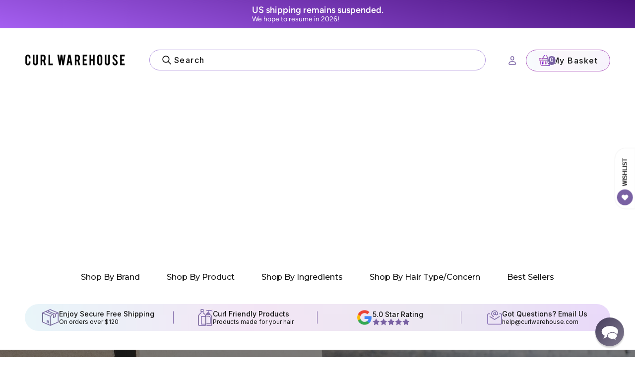

--- FILE ---
content_type: text/html; charset=utf-8
request_url: https://curlwarehouse.com/pages/faqs
body_size: 76427
content:
<!doctype html>




<html class="no-js" lang="en" ><head>
  <meta name="google-site-verification" content="q7soq304t-IzASOqZrdqGnGmLgriAsQH0KXyNZ9y2LM" />
  <meta charset="utf-8">
  <meta http-equiv="X-UA-Compatible" content="IE=edge,chrome=1">
  <meta name="viewport" content="width=device-width,initial-scale=1,viewport-fit=cover">
  <meta name="theme-color" content="#567e73"><link rel="canonical" href="https://curlwarehouse.com/pages/faqs"><!-- ======================= Pipeline Theme V7.2.1 ========================= -->

  <!-- Preloading ================================================================== -->

  <link rel="preconnect" href="https://cdn.shopify.com" crossorigin>
  <link rel="dns-prefetch" href="https://cdn.shopify.com">
  <link rel="preconnect" href="https://fonts.shopify.com" crossorigin>
  <link rel="dns-prefetch" href="https://fonts.shopifycdn.com">
  <link rel="preconnect" href="https://monorail-edge.shopifysvc.com" crossorigin>

  <link rel="preload" href="//curlwarehouse.com/cdn/fonts/figtree/figtree_n4.3c0838aba1701047e60be6a99a1b0a40ce9b8419.woff2" as="font" type="font/woff2" crossorigin>
  <link rel="preload" href="//curlwarehouse.com/cdn/fonts/ovo/ovo_n4.cbcdfe6a371e62394cce345894111238d5c755fe.woff2" as="font" type="font/woff2" crossorigin>
  <link rel="preload" href="//curlwarehouse.com/cdn/fonts/figtree/figtree_n5.3b6b7df38aa5986536945796e1f947445832047c.woff2" as="font" type="font/woff2" crossorigin>

  <link href="//curlwarehouse.com/cdn/shop/t/55/assets/vendor.js?v=144118437607305429831755922546" as="script" rel="preload">
  <link href="//curlwarehouse.com/cdn/shop/t/55/assets/theme.js?v=106986249159787365891755922545" as="script" rel="preload">
  <link href="//curlwarehouse.com/cdn/shop/t/55/assets/theme.css?v=148852162963706913961762240663" as="script" rel="preload">

  <!-- Title and description ================================================ --><link rel="shortcut icon" href="//curlwarehouse.com/cdn/shop/files/Square_77a6fc42-1af2-496e-a604-e4ba135329dd_32x32.png?v=1709921736" type="image/png">
  <title>
    

    FAQs
&ndash; Curl Warehouse

  </title><!-- /snippets/social-meta-tags.liquid --><meta property="og:site_name" content="Curl Warehouse">
<meta property="og:url" content="https://curlwarehouse.com/pages/faqs">
<meta property="og:title" content="FAQs">
<meta property="og:type" content="website">
<meta property="og:description" content="Curl Warehouse sells products specifically formulated to care for your curly hair. Based in Calgary, Alberta, Canada, we offer your favourite brands for the Curly Girl Method and clear indicators on product pages so you&#39;ll know what you&#39;re using is CG friendly.">


<meta name="twitter:site" content="@">
<meta name="twitter:card" content="summary_large_image">
<meta name="twitter:title" content="FAQs">
<meta name="twitter:description" content="Curl Warehouse sells products specifically formulated to care for your curly hair. Based in Calgary, Alberta, Canada, we offer your favourite brands for the Curly Girl Method and clear indicators on product pages so you&#39;ll know what you&#39;re using is CG friendly."><!-- CSS ================================================================== -->

  <link href="//curlwarehouse.com/cdn/shop/t/55/assets/font-settings.css?v=43542929736503575301762240583" rel="stylesheet" type="text/css" media="all" />

  <!-- /snippets/css-variables.liquid -->


<style data-shopify>

:root {
/* ================ Layout Variables ================ */






--LAYOUT-WIDTH: 1450px;
--LAYOUT-GUTTER: 20px;
--LAYOUT-GUTTER-OFFSET: -20px;
--NAV-GUTTER: 15px;
--LAYOUT-OUTER: 50px;

/* ================ Product video ================ */

--COLOR-VIDEO-BG: #f2f2f2;


/* ================ Color Variables ================ */

/* === Backgrounds ===*/
--COLOR-BG: #ffffff;
--COLOR-BG-ACCENT: #fcfaf7;

/* === Text colors ===*/
--COLOR-TEXT-DARK: #000000;
--COLOR-TEXT: #1d2523;
--COLOR-TEXT-LIGHT: #616665;

/* === Bright color ===*/
--COLOR-PRIMARY: #d2815f;
--COLOR-PRIMARY-HOVER: #c35121;
--COLOR-PRIMARY-FADE: rgba(210, 129, 95, 0.05);
--COLOR-PRIMARY-FADE-HOVER: rgba(210, 129, 95, 0.1);--COLOR-PRIMARY-OPPOSITE: #ffffff;

/* === Secondary/link Color ===*/
--COLOR-SECONDARY: #567e73;
--COLOR-SECONDARY-HOVER: #2d5b4e;
--COLOR-SECONDARY-FADE: rgba(86, 126, 115, 0.05);
--COLOR-SECONDARY-FADE-HOVER: rgba(86, 126, 115, 0.1);--COLOR-SECONDARY-OPPOSITE: #ffffff;

/* === Shades of grey ===*/
--COLOR-A5:  rgba(29, 37, 35, 0.05);
--COLOR-A10: rgba(29, 37, 35, 0.1);
--COLOR-A20: rgba(29, 37, 35, 0.2);
--COLOR-A35: rgba(29, 37, 35, 0.35);
--COLOR-A50: rgba(29, 37, 35, 0.5);
--COLOR-A80: rgba(29, 37, 35, 0.8);
--COLOR-A90: rgba(29, 37, 35, 0.9);
--COLOR-A95: rgba(29, 37, 35, 0.95);


/* ================ Inverted Color Variables ================ */

--INVERSE-BG: #2e413d;
--INVERSE-BG-ACCENT: #142b26;

/* === Text colors ===*/
--INVERSE-TEXT-DARK: #ffffff;
--INVERSE-TEXT: #ffffff;
--INVERSE-TEXT-LIGHT: #c0c6c5;

/* === Bright color ===*/
--INVERSE-PRIMARY: #ffe5da;
--INVERSE-PRIMARY-HOVER: #ffaf8e;
--INVERSE-PRIMARY-FADE: rgba(255, 229, 218, 0.05);
--INVERSE-PRIMARY-FADE-HOVER: rgba(255, 229, 218, 0.1);--INVERSE-PRIMARY-OPPOSITE: #000000;


/* === Second Color ===*/
--INVERSE-SECONDARY: #dff3fd;
--INVERSE-SECONDARY-HOVER: #91dbff;
--INVERSE-SECONDARY-FADE: rgba(223, 243, 253, 0.05);
--INVERSE-SECONDARY-FADE-HOVER: rgba(223, 243, 253, 0.1);--INVERSE-SECONDARY-OPPOSITE: #000000;


/* === Shades of grey ===*/
--INVERSE-A5:  rgba(255, 255, 255, 0.05);
--INVERSE-A10: rgba(255, 255, 255, 0.1);
--INVERSE-A20: rgba(255, 255, 255, 0.2);
--INVERSE-A35: rgba(255, 255, 255, 0.3);
--INVERSE-A80: rgba(255, 255, 255, 0.8);
--INVERSE-A90: rgba(255, 255, 255, 0.9);
--INVERSE-A95: rgba(255, 255, 255, 0.95);


/* ================ Bright Color Variables ================ */

--BRIGHT-BG: #e7caac;
--BRIGHT-BG-ACCENT: #ff4b00;

/* === Text colors ===*/
--BRIGHT-TEXT-DARK: #ffffff;
--BRIGHT-TEXT: #ffffff;
--BRIGHT-TEXT-LIGHT: #f8efe6;

/* === Bright color ===*/
--BRIGHT-PRIMARY: #ff4b00;
--BRIGHT-PRIMARY-HOVER: #b33500;
--BRIGHT-PRIMARY-FADE: rgba(255, 75, 0, 0.05);
--BRIGHT-PRIMARY-FADE-HOVER: rgba(255, 75, 0, 0.1);--BRIGHT-PRIMARY-OPPOSITE: #000000;


/* === Second Color ===*/
--BRIGHT-SECONDARY: #3f9f85;
--BRIGHT-SECONDARY-HOVER: #1e735c;
--BRIGHT-SECONDARY-FADE: rgba(63, 159, 133, 0.05);
--BRIGHT-SECONDARY-FADE-HOVER: rgba(63, 159, 133, 0.1);--BRIGHT-SECONDARY-OPPOSITE: #000000;


/* === Shades of grey ===*/
--BRIGHT-A5:  rgba(255, 255, 255, 0.05);
--BRIGHT-A10: rgba(255, 255, 255, 0.1);
--BRIGHT-A20: rgba(255, 255, 255, 0.2);
--BRIGHT-A35: rgba(255, 255, 255, 0.3);
--BRIGHT-A80: rgba(255, 255, 255, 0.8);
--BRIGHT-A90: rgba(255, 255, 255, 0.9);
--BRIGHT-A95: rgba(255, 255, 255, 0.95);


/* === Account Bar ===*/
--COLOR-ANNOUNCEMENT-BG: #4d445c;
--COLOR-ANNOUNCEMENT-TEXT: #fffcf9;

/* === Nav and dropdown link background ===*/
--COLOR-NAV: #ffffff;
--COLOR-NAV-TEXT: #1d2523;
--COLOR-NAV-TEXT-DARK: #000000;
--COLOR-NAV-TEXT-LIGHT: #616665;
--COLOR-NAV-BORDER: #f8f0e7;
--COLOR-NAV-A10: rgba(29, 37, 35, 0.1);
--COLOR-NAV-A50: rgba(29, 37, 35, 0.5);
--COLOR-HIGHLIGHT-LINK: #d2815f;

/* === Site Footer ===*/
--COLOR-FOOTER-BG: #ffffff;
--COLOR-FOOTER-TEXT: #5e6366;
--COLOR-FOOTER-A5: rgba(94, 99, 102, 0.05);
--COLOR-FOOTER-A15: rgba(94, 99, 102, 0.15);
--COLOR-FOOTER-A90: rgba(94, 99, 102, 0.9);

/* === Sub-Footer ===*/
--COLOR-SUB-FOOTER-BG: #ffffff;
--COLOR-SUB-FOOTER-TEXT: #1d2523;
--COLOR-SUB-FOOTER-A5: rgba(29, 37, 35, 0.05);
--COLOR-SUB-FOOTER-A15: rgba(29, 37, 35, 0.15);
--COLOR-SUB-FOOTER-A90: rgba(29, 37, 35, 0.9);

/* === Products ===*/
--PRODUCT-GRID-ASPECT-RATIO: 90.0%;

/* === Product badges ===*/
--COLOR-BADGE: #ffffff;
--COLOR-BADGE-TEXT: #1d2523;
--COLOR-BADGE-TEXT-DARK: #000000;
--COLOR-BADGE-TEXT-HOVER: #3f504c;
--COLOR-BADGE-HAIRLINE: #f4f4f4;

/* === Product item slider ===*/--COLOR-PRODUCT-SLIDER: #ffffff;--COLOR-PRODUCT-SLIDER-OPPOSITE: rgba(13, 13, 13, 0.06);/* === disabled form colors ===*/
--COLOR-DISABLED-BG: #e8e9e9;
--COLOR-DISABLED-TEXT: #b0b3b2;

--INVERSE-DISABLED-BG: #435450;
--INVERSE-DISABLED-TEXT: #778481;


/* === Tailwind RGBA Palette ===*/
--RGB-CANVAS: 255 255 255;
--RGB-CONTENT: 29 37 35;
--RGB-PRIMARY: 210 129 95;
--RGB-SECONDARY: 86 126 115;

--RGB-DARK-CANVAS: 46 65 61;
--RGB-DARK-CONTENT: 255 255 255;
--RGB-DARK-PRIMARY: 255 229 218;
--RGB-DARK-SECONDARY: 223 243 253;

--RGB-BRIGHT-CANVAS: 231 202 172;
--RGB-BRIGHT-CONTENT: 255 255 255;
--RGB-BRIGHT-PRIMARY: 255 75 0;
--RGB-BRIGHT-SECONDARY: 63 159 133;

--RGB-PRIMARY-CONTRAST: 255 255 255;
--RGB-SECONDARY-CONTRAST: 255 255 255;

--RGB-DARK-PRIMARY-CONTRAST: 0 0 0;
--RGB-DARK-SECONDARY-CONTRAST: 0 0 0;

--RGB-BRIGHT-PRIMARY-CONTRAST: 0 0 0;
--RGB-BRIGHT-SECONDARY-CONTRAST: 0 0 0;


/* === Button Radius === */
--BUTTON-RADIUS: 0px;


/* === Icon Stroke Width === */
--ICON-STROKE-WIDTH: 2px;


/* ================ Typography ================ */

--FONT-STACK-BODY: Figtree, sans-serif;
--FONT-STYLE-BODY: normal;
--FONT-WEIGHT-BODY: 400;
--FONT-WEIGHT-BODY-BOLD: 500;
--FONT-ADJUST-BODY: 1.0;

  --FONT-BODY-TRANSFORM: none;
  --FONT-BODY-LETTER-SPACING: normal;


--FONT-STACK-HEADING: Ovo, serif;
--FONT-STYLE-HEADING: normal;
--FONT-WEIGHT-HEADING: 400;
--FONT-WEIGHT-HEADING-BOLD: 700;
--FONT-ADJUST-HEADING: 1.0;

  --FONT-HEADING-TRANSFORM: none;
  --FONT-HEADING-LETTER-SPACING: normal;


--FONT-STACK-ACCENT: Figtree, serif;
--FONT-STYLE-ACCENT: normal;
--FONT-WEIGHT-ACCENT: 500;
--FONT-WEIGHT-ACCENT-BOLD: 600;
--FONT-ADJUST-ACCENT: 1.0;

  --FONT-ACCENT-TRANSFORM: uppercase;
  --FONT-ACCENT-LETTER-SPACING: 0.09em;

--TYPE-STACK-NAV: Figtree, sans-serif;
--TYPE-STYLE-NAV: normal;
--TYPE-ADJUST-NAV: 1.0;
--TYPE-WEIGHT-NAV: 500;

  --FONT-NAV-TRANSFORM: uppercase;
  --FONT-NAV-LETTER-SPACING: 0.09em;

--TYPE-STACK-BUTTON: Figtree, sans-serif;
--TYPE-STYLE-BUTTON: normal;
--TYPE-ADJUST-BUTTON: 1.0;
--TYPE-WEIGHT-BUTTON: 600;

  --FONT-BUTTON-TRANSFORM: uppercase;
  --FONT-BUTTON-LETTER-SPACING: 0.09em;

--TYPE-STACK-KICKER: Figtree, sans-serif;
--TYPE-STYLE-KICKER: normal;
--TYPE-ADJUST-KICKER: 1.0;
--TYPE-WEIGHT-KICKER: 600;

  --FONT-KICKER-TRANSFORM: uppercase;
  --FONT-KICKER-LETTER-SPACING: 0.09em;


--ICO-SELECT: url('//curlwarehouse.com/cdn/shop/t/55/assets/ico-select.svg?v=1322231652921098661755922580');

/* ================ Photo correction ================ */
--PHOTO-CORRECTION: 100%;


  <!-- /snippets/css-variables-contrast.liquid -->



--COLOR-TEXT-DARK: #000000;
--COLOR-TEXT:#000000;
--COLOR-TEXT-LIGHT: #1d2523;

--INVERSE-TEXT-DARK: #ffffff;
--INVERSE-TEXT: #ffffff;
--INVERSE-TEXT-LIGHT: #ffffff;


}


/* ================ Typography ================ */
/* ================ type-scale.com ============ */

/* 1.16 base 13 */
:root {
 --font-1: 10px;
 --font-2: 11.3px;
 --font-3: 12px;
 --font-4: 13px;
 --font-5: 15.5px;
 --font-6: 17px;
 --font-7: 20px;
 --font-8: 23.5px;
 --font-9: 27px;
 --font-10:32px;
 --font-11:37px;
 --font-12:43px;
 --font-13:49px;
 --font-14:57px;
 --font-15:67px;
}

/* 1.175 base 13.5 */
@media only screen and (min-width: 480px) and (max-width: 1099px) {
  :root {
    --font-1: 10px;
    --font-2: 11.5px;
    --font-3: 12.5px;
    --font-4: 13.5px;
    --font-5: 16px;
    --font-6: 18px;
    --font-7: 21px;
    --font-8: 25px;
    --font-9: 29px;
    --font-10:34px;
    --font-11:40px;
    --font-12:47px;
    --font-13:56px;
    --font-14:65px;
   --font-15:77px;
  }
}
/* 1.22 base 14.5 */
@media only screen and (min-width: 1100px) {
  :root {
    --font-1: 10px;
    --font-2: 11.5px;
    --font-3: 13px;
    --font-4: 14.5px;
    --font-5: 17.5px;
    --font-6: 22px;
    --font-7: 26px;
    --font-8: 32px;
    --font-9: 39px;
    --font-10:48px;
    --font-11:58px;
    --font-12:71px;
    --font-13:87px;
    --font-14:106px;
    --font-15:129px;
 }
}


</style>


  <link href="//curlwarehouse.com/cdn/shop/t/55/assets/theme.css?v=148852162963706913961762240663" rel="stylesheet" type="text/css" media="all" />
<link href="//curlwarehouse.com/cdn/shop/t/55/assets/headerfooter.css?v=78662619855556698571755922538" rel="stylesheet" type="text/css" media="all" />
  <script>
    document.documentElement.className = document.documentElement.className.replace('no-js', 'js');

    let root = '/';
    if (root[root.length - 1] !== '/') {
      root = `${root}/`;
    }
    var theme = {
      routes: {
        root_url: root,
        cart: '/cart',
        cart_add_url: '/cart/add',
        product_recommendations_url: '/recommendations/products',
        account_addresses_url: '/account/addresses',
        predictive_search_url: '/search/suggest'
      },
      state: {
        cartOpen: null,
      },
      sizes: {
        small: 480,
        medium: 768,
        large: 1100,
        widescreen: 1400
      },
      assets: {
        photoswipe: '//curlwarehouse.com/cdn/shop/t/55/assets/photoswipe.js?v=162613001030112971491755922542',
        smoothscroll: '//curlwarehouse.com/cdn/shop/t/55/assets/smoothscroll.js?v=37906625415260927261755922542',
        swatches: '//curlwarehouse.com/cdn/shop/t/55/assets/swatches.json?v=154940297821828866241755922544',
        noImage: '//curlwarehouse.com/cdn/shopifycloud/storefront/assets/no-image-2048-a2addb12.gif',
        base: '//curlwarehouse.com/cdn/shop/t/55/assets/'
      },
      strings: {
        swatchesKey: "Color, Colour",
        addToCart: "Add to Cart",
        estimateShipping: "Estimate shipping",
        noShippingAvailable: "We do not ship to this destination.",
        free: "Free",
        from: "From",
        preOrder: "Pre-order",
        soldOut: "Sold Out",
        sale: "Sale",
        subscription: "Subscription",
        unavailable: "Unavailable",
        unitPrice: "Unit price",
        unitPriceSeparator: "per",
        stockout: "All available stock is in cart",
        products: "Products",
        pages: "Pages",
        collections: "Collections",
        resultsFor: "Results for",
        noResultsFor: "No results for",
        articles: "Articles",
        successMessage: "Link copied to clipboard",
      },
      settings: {
        badge_sale_type: "dollar",
        animate_hover: true,
        animate_scroll: false,
        show_locale_desktop: null,
        show_locale_mobile: null,
        show_currency_desktop: null,
        show_currency_mobile: null,
        currency_select_type: "currency",
        currency_code_enable: true,
        cycle_images_hover_delay: 1.5
      },
      info: {
        name: 'pipeline'
      },
      version: '7.2.1',
      moneyFormat: "${{amount}}",
      shopCurrency: "CAD",
      currencyCode: "CAD"
    }
    let windowInnerHeight = window.innerHeight;
    document.documentElement.style.setProperty('--full-screen', `${windowInnerHeight}px`);
    document.documentElement.style.setProperty('--three-quarters', `${windowInnerHeight * 0.75}px`);
    document.documentElement.style.setProperty('--two-thirds', `${windowInnerHeight * 0.66}px`);
    document.documentElement.style.setProperty('--one-half', `${windowInnerHeight * 0.5}px`);
    document.documentElement.style.setProperty('--one-third', `${windowInnerHeight * 0.33}px`);
    document.documentElement.style.setProperty('--one-fifth', `${windowInnerHeight * 0.2}px`);

    window.isRTL = document.documentElement.getAttribute('dir') === 'rtl';
  </script><!-- Theme Javascript ============================================================== -->
  <script src="//curlwarehouse.com/cdn/shop/t/55/assets/vendor.js?v=144118437607305429831755922546" defer="defer"></script>
  <script src="//curlwarehouse.com/cdn/shop/t/55/assets/theme.js?v=106986249159787365891755922545" defer="defer"></script>

  <script>
    (function () {
      function onPageShowEvents() {
        if ('requestIdleCallback' in window) {
          requestIdleCallback(initCartEvent, { timeout: 500 })
        } else {
          initCartEvent()
        }
        function initCartEvent(){
          window.fetch(window.theme.routes.cart + '.js')
          .then((response) => {
            if(!response.ok){
              throw {status: response.statusText};
            }
            return response.json();
          })
          .then((response) => {
            document.dispatchEvent(new CustomEvent('theme:cart:change', {
              detail: {
                cart: response,
              },
              bubbles: true,
            }));
            return response;
          })
          .catch((e) => {
            console.error(e);
          });
        }
      };
      window.onpageshow = onPageShowEvents;
    })();
  </script>

  <script type="text/javascript">
    if (window.MSInputMethodContext && document.documentMode) {
      var scripts = document.getElementsByTagName('script')[0];
      var polyfill = document.createElement("script");
      polyfill.defer = true;
      polyfill.src = "//curlwarehouse.com/cdn/shop/t/55/assets/ie11.js?v=144489047535103983231755922539";

      scripts.parentNode.insertBefore(polyfill, scripts);
    }
  </script>

  <!-- Shopify app scripts =========================================================== --><script>window.performance && window.performance.mark && window.performance.mark('shopify.content_for_header.start');</script><meta name="google-site-verification" content="YaHZsN4FNvzSaBUJNtLvzWRcpr814859EBSOk2FhfiU">
<meta id="shopify-digital-wallet" name="shopify-digital-wallet" content="/27260485711/digital_wallets/dialog">
<meta name="shopify-checkout-api-token" content="1a97454b40a2d3648067270f4d7364d3">
<script async="async" src="/checkouts/internal/preloads.js?locale=en-CA"></script>
<link rel="preconnect" href="https://shop.app" crossorigin="anonymous">
<script async="async" src="https://shop.app/checkouts/internal/preloads.js?locale=en-CA&shop_id=27260485711" crossorigin="anonymous"></script>
<script id="apple-pay-shop-capabilities" type="application/json">{"shopId":27260485711,"countryCode":"CA","currencyCode":"CAD","merchantCapabilities":["supports3DS"],"merchantId":"gid:\/\/shopify\/Shop\/27260485711","merchantName":"Curl Warehouse","requiredBillingContactFields":["postalAddress","email","phone"],"requiredShippingContactFields":["postalAddress","email","phone"],"shippingType":"shipping","supportedNetworks":["visa","masterCard","amex","discover","interac","jcb"],"total":{"type":"pending","label":"Curl Warehouse","amount":"1.00"},"shopifyPaymentsEnabled":true,"supportsSubscriptions":true}</script>
<script id="shopify-features" type="application/json">{"accessToken":"1a97454b40a2d3648067270f4d7364d3","betas":["rich-media-storefront-analytics"],"domain":"curlwarehouse.com","predictiveSearch":true,"shopId":27260485711,"locale":"en"}</script>
<script>var Shopify = Shopify || {};
Shopify.shop = "curl-warehouse.myshopify.com";
Shopify.locale = "en";
Shopify.currency = {"active":"CAD","rate":"1.0"};
Shopify.country = "CA";
Shopify.theme = {"name":"Theme - No Promotions","id":154388136155,"schema_name":"Pipeline","schema_version":"7.2.1","theme_store_id":739,"role":"main"};
Shopify.theme.handle = "null";
Shopify.theme.style = {"id":null,"handle":null};
Shopify.cdnHost = "curlwarehouse.com/cdn";
Shopify.routes = Shopify.routes || {};
Shopify.routes.root = "/";</script>
<script type="module">!function(o){(o.Shopify=o.Shopify||{}).modules=!0}(window);</script>
<script>!function(o){function n(){var o=[];function n(){o.push(Array.prototype.slice.apply(arguments))}return n.q=o,n}var t=o.Shopify=o.Shopify||{};t.loadFeatures=n(),t.autoloadFeatures=n()}(window);</script>
<script>
  window.ShopifyPay = window.ShopifyPay || {};
  window.ShopifyPay.apiHost = "shop.app\/pay";
  window.ShopifyPay.redirectState = null;
</script>
<script id="shop-js-analytics" type="application/json">{"pageType":"page"}</script>
<script defer="defer" async type="module" src="//curlwarehouse.com/cdn/shopifycloud/shop-js/modules/v2/client.init-shop-cart-sync_DtuiiIyl.en.esm.js"></script>
<script defer="defer" async type="module" src="//curlwarehouse.com/cdn/shopifycloud/shop-js/modules/v2/chunk.common_CUHEfi5Q.esm.js"></script>
<script type="module">
  await import("//curlwarehouse.com/cdn/shopifycloud/shop-js/modules/v2/client.init-shop-cart-sync_DtuiiIyl.en.esm.js");
await import("//curlwarehouse.com/cdn/shopifycloud/shop-js/modules/v2/chunk.common_CUHEfi5Q.esm.js");

  window.Shopify.SignInWithShop?.initShopCartSync?.({"fedCMEnabled":true,"windoidEnabled":true});

</script>
<script>
  window.Shopify = window.Shopify || {};
  if (!window.Shopify.featureAssets) window.Shopify.featureAssets = {};
  window.Shopify.featureAssets['shop-js'] = {"shop-cart-sync":["modules/v2/client.shop-cart-sync_DFoTY42P.en.esm.js","modules/v2/chunk.common_CUHEfi5Q.esm.js"],"init-fed-cm":["modules/v2/client.init-fed-cm_D2UNy1i2.en.esm.js","modules/v2/chunk.common_CUHEfi5Q.esm.js"],"init-shop-email-lookup-coordinator":["modules/v2/client.init-shop-email-lookup-coordinator_BQEe2rDt.en.esm.js","modules/v2/chunk.common_CUHEfi5Q.esm.js"],"shop-cash-offers":["modules/v2/client.shop-cash-offers_3CTtReFF.en.esm.js","modules/v2/chunk.common_CUHEfi5Q.esm.js","modules/v2/chunk.modal_BewljZkx.esm.js"],"shop-button":["modules/v2/client.shop-button_C6oxCjDL.en.esm.js","modules/v2/chunk.common_CUHEfi5Q.esm.js"],"init-windoid":["modules/v2/client.init-windoid_5pix8xhK.en.esm.js","modules/v2/chunk.common_CUHEfi5Q.esm.js"],"avatar":["modules/v2/client.avatar_BTnouDA3.en.esm.js"],"init-shop-cart-sync":["modules/v2/client.init-shop-cart-sync_DtuiiIyl.en.esm.js","modules/v2/chunk.common_CUHEfi5Q.esm.js"],"shop-toast-manager":["modules/v2/client.shop-toast-manager_BYv_8cH1.en.esm.js","modules/v2/chunk.common_CUHEfi5Q.esm.js"],"pay-button":["modules/v2/client.pay-button_FnF9EIkY.en.esm.js","modules/v2/chunk.common_CUHEfi5Q.esm.js"],"shop-login-button":["modules/v2/client.shop-login-button_CH1KUpOf.en.esm.js","modules/v2/chunk.common_CUHEfi5Q.esm.js","modules/v2/chunk.modal_BewljZkx.esm.js"],"init-customer-accounts-sign-up":["modules/v2/client.init-customer-accounts-sign-up_aj7QGgYS.en.esm.js","modules/v2/client.shop-login-button_CH1KUpOf.en.esm.js","modules/v2/chunk.common_CUHEfi5Q.esm.js","modules/v2/chunk.modal_BewljZkx.esm.js"],"init-shop-for-new-customer-accounts":["modules/v2/client.init-shop-for-new-customer-accounts_NbnYRf_7.en.esm.js","modules/v2/client.shop-login-button_CH1KUpOf.en.esm.js","modules/v2/chunk.common_CUHEfi5Q.esm.js","modules/v2/chunk.modal_BewljZkx.esm.js"],"init-customer-accounts":["modules/v2/client.init-customer-accounts_ppedhqCH.en.esm.js","modules/v2/client.shop-login-button_CH1KUpOf.en.esm.js","modules/v2/chunk.common_CUHEfi5Q.esm.js","modules/v2/chunk.modal_BewljZkx.esm.js"],"shop-follow-button":["modules/v2/client.shop-follow-button_CMIBBa6u.en.esm.js","modules/v2/chunk.common_CUHEfi5Q.esm.js","modules/v2/chunk.modal_BewljZkx.esm.js"],"lead-capture":["modules/v2/client.lead-capture_But0hIyf.en.esm.js","modules/v2/chunk.common_CUHEfi5Q.esm.js","modules/v2/chunk.modal_BewljZkx.esm.js"],"checkout-modal":["modules/v2/client.checkout-modal_BBxc70dQ.en.esm.js","modules/v2/chunk.common_CUHEfi5Q.esm.js","modules/v2/chunk.modal_BewljZkx.esm.js"],"shop-login":["modules/v2/client.shop-login_hM3Q17Kl.en.esm.js","modules/v2/chunk.common_CUHEfi5Q.esm.js","modules/v2/chunk.modal_BewljZkx.esm.js"],"payment-terms":["modules/v2/client.payment-terms_CAtGlQYS.en.esm.js","modules/v2/chunk.common_CUHEfi5Q.esm.js","modules/v2/chunk.modal_BewljZkx.esm.js"]};
</script>
<script>(function() {
  var isLoaded = false;
  function asyncLoad() {
    if (isLoaded) return;
    isLoaded = true;
    var urls = ["https:\/\/static.shareasale.com\/json\/shopify\/shareasale-tracking.js?sasmid=148609\u0026ssmtid=66986\u0026scid=undefined\u0026xtm=undefined\u0026xtv=undefined\u0026cd=undefined\u0026shop=curl-warehouse.myshopify.com","\/\/cdn.shopify.com\/proxy\/d2da11ec98d80d0233c26a07d48e61693da3829f47db3e6534d4d30ba8bb9dbf\/api.goaffpro.com\/loader.js?shop=curl-warehouse.myshopify.com\u0026sp-cache-control=cHVibGljLCBtYXgtYWdlPTkwMA","https:\/\/faq-king.com\/scripts\/faq_app_614b7a1bc7f3b9495fb78d10405543ed.js?shop=curl-warehouse.myshopify.com"];
    for (var i = 0; i < urls.length; i++) {
      var s = document.createElement('script');
      s.type = 'text/javascript';
      s.async = true;
      s.src = urls[i];
      var x = document.getElementsByTagName('script')[0];
      x.parentNode.insertBefore(s, x);
    }
  };
  if(window.attachEvent) {
    window.attachEvent('onload', asyncLoad);
  } else {
    window.addEventListener('load', asyncLoad, false);
  }
})();</script>
<script id="__st">var __st={"a":27260485711,"offset":-25200,"reqid":"6b6e230d-4b4d-40fe-b473-5b73a11e40ba-1767377412","pageurl":"curlwarehouse.com\/pages\/faqs","s":"pages-80547446863","u":"b6c35fdc6cc8","p":"page","rtyp":"page","rid":80547446863};</script>
<script>window.ShopifyPaypalV4VisibilityTracking = true;</script>
<script id="captcha-bootstrap">!function(){'use strict';const t='contact',e='account',n='new_comment',o=[[t,t],['blogs',n],['comments',n],[t,'customer']],c=[[e,'customer_login'],[e,'guest_login'],[e,'recover_customer_password'],[e,'create_customer']],r=t=>t.map((([t,e])=>`form[action*='/${t}']:not([data-nocaptcha='true']) input[name='form_type'][value='${e}']`)).join(','),a=t=>()=>t?[...document.querySelectorAll(t)].map((t=>t.form)):[];function s(){const t=[...o],e=r(t);return a(e)}const i='password',u='form_key',d=['recaptcha-v3-token','g-recaptcha-response','h-captcha-response',i],f=()=>{try{return window.sessionStorage}catch{return}},m='__shopify_v',_=t=>t.elements[u];function p(t,e,n=!1){try{const o=window.sessionStorage,c=JSON.parse(o.getItem(e)),{data:r}=function(t){const{data:e,action:n}=t;return t[m]||n?{data:e,action:n}:{data:t,action:n}}(c);for(const[e,n]of Object.entries(r))t.elements[e]&&(t.elements[e].value=n);n&&o.removeItem(e)}catch(o){console.error('form repopulation failed',{error:o})}}const l='form_type',E='cptcha';function T(t){t.dataset[E]=!0}const w=window,h=w.document,L='Shopify',v='ce_forms',y='captcha';let A=!1;((t,e)=>{const n=(g='f06e6c50-85a8-45c8-87d0-21a2b65856fe',I='https://cdn.shopify.com/shopifycloud/storefront-forms-hcaptcha/ce_storefront_forms_captcha_hcaptcha.v1.5.2.iife.js',D={infoText:'Protected by hCaptcha',privacyText:'Privacy',termsText:'Terms'},(t,e,n)=>{const o=w[L][v],c=o.bindForm;if(c)return c(t,g,e,D).then(n);var r;o.q.push([[t,g,e,D],n]),r=I,A||(h.body.append(Object.assign(h.createElement('script'),{id:'captcha-provider',async:!0,src:r})),A=!0)});var g,I,D;w[L]=w[L]||{},w[L][v]=w[L][v]||{},w[L][v].q=[],w[L][y]=w[L][y]||{},w[L][y].protect=function(t,e){n(t,void 0,e),T(t)},Object.freeze(w[L][y]),function(t,e,n,w,h,L){const[v,y,A,g]=function(t,e,n){const i=e?o:[],u=t?c:[],d=[...i,...u],f=r(d),m=r(i),_=r(d.filter((([t,e])=>n.includes(e))));return[a(f),a(m),a(_),s()]}(w,h,L),I=t=>{const e=t.target;return e instanceof HTMLFormElement?e:e&&e.form},D=t=>v().includes(t);t.addEventListener('submit',(t=>{const e=I(t);if(!e)return;const n=D(e)&&!e.dataset.hcaptchaBound&&!e.dataset.recaptchaBound,o=_(e),c=g().includes(e)&&(!o||!o.value);(n||c)&&t.preventDefault(),c&&!n&&(function(t){try{if(!f())return;!function(t){const e=f();if(!e)return;const n=_(t);if(!n)return;const o=n.value;o&&e.removeItem(o)}(t);const e=Array.from(Array(32),(()=>Math.random().toString(36)[2])).join('');!function(t,e){_(t)||t.append(Object.assign(document.createElement('input'),{type:'hidden',name:u})),t.elements[u].value=e}(t,e),function(t,e){const n=f();if(!n)return;const o=[...t.querySelectorAll(`input[type='${i}']`)].map((({name:t})=>t)),c=[...d,...o],r={};for(const[a,s]of new FormData(t).entries())c.includes(a)||(r[a]=s);n.setItem(e,JSON.stringify({[m]:1,action:t.action,data:r}))}(t,e)}catch(e){console.error('failed to persist form',e)}}(e),e.submit())}));const S=(t,e)=>{t&&!t.dataset[E]&&(n(t,e.some((e=>e===t))),T(t))};for(const o of['focusin','change'])t.addEventListener(o,(t=>{const e=I(t);D(e)&&S(e,y())}));const B=e.get('form_key'),M=e.get(l),P=B&&M;t.addEventListener('DOMContentLoaded',(()=>{const t=y();if(P)for(const e of t)e.elements[l].value===M&&p(e,B);[...new Set([...A(),...v().filter((t=>'true'===t.dataset.shopifyCaptcha))])].forEach((e=>S(e,t)))}))}(h,new URLSearchParams(w.location.search),n,t,e,['guest_login'])})(!0,!0)}();</script>
<script integrity="sha256-4kQ18oKyAcykRKYeNunJcIwy7WH5gtpwJnB7kiuLZ1E=" data-source-attribution="shopify.loadfeatures" defer="defer" src="//curlwarehouse.com/cdn/shopifycloud/storefront/assets/storefront/load_feature-a0a9edcb.js" crossorigin="anonymous"></script>
<script crossorigin="anonymous" defer="defer" src="//curlwarehouse.com/cdn/shopifycloud/storefront/assets/shopify_pay/storefront-65b4c6d7.js?v=20250812"></script>
<script data-source-attribution="shopify.dynamic_checkout.dynamic.init">var Shopify=Shopify||{};Shopify.PaymentButton=Shopify.PaymentButton||{isStorefrontPortableWallets:!0,init:function(){window.Shopify.PaymentButton.init=function(){};var t=document.createElement("script");t.src="https://curlwarehouse.com/cdn/shopifycloud/portable-wallets/latest/portable-wallets.en.js",t.type="module",document.head.appendChild(t)}};
</script>
<script data-source-attribution="shopify.dynamic_checkout.buyer_consent">
  function portableWalletsHideBuyerConsent(e){var t=document.getElementById("shopify-buyer-consent"),n=document.getElementById("shopify-subscription-policy-button");t&&n&&(t.classList.add("hidden"),t.setAttribute("aria-hidden","true"),n.removeEventListener("click",e))}function portableWalletsShowBuyerConsent(e){var t=document.getElementById("shopify-buyer-consent"),n=document.getElementById("shopify-subscription-policy-button");t&&n&&(t.classList.remove("hidden"),t.removeAttribute("aria-hidden"),n.addEventListener("click",e))}window.Shopify?.PaymentButton&&(window.Shopify.PaymentButton.hideBuyerConsent=portableWalletsHideBuyerConsent,window.Shopify.PaymentButton.showBuyerConsent=portableWalletsShowBuyerConsent);
</script>
<script data-source-attribution="shopify.dynamic_checkout.cart.bootstrap">document.addEventListener("DOMContentLoaded",(function(){function t(){return document.querySelector("shopify-accelerated-checkout-cart, shopify-accelerated-checkout")}if(t())Shopify.PaymentButton.init();else{new MutationObserver((function(e,n){t()&&(Shopify.PaymentButton.init(),n.disconnect())})).observe(document.body,{childList:!0,subtree:!0})}}));
</script>
<link id="shopify-accelerated-checkout-styles" rel="stylesheet" media="screen" href="https://curlwarehouse.com/cdn/shopifycloud/portable-wallets/latest/accelerated-checkout-backwards-compat.css" crossorigin="anonymous">
<style id="shopify-accelerated-checkout-cart">
        #shopify-buyer-consent {
  margin-top: 1em;
  display: inline-block;
  width: 100%;
}

#shopify-buyer-consent.hidden {
  display: none;
}

#shopify-subscription-policy-button {
  background: none;
  border: none;
  padding: 0;
  text-decoration: underline;
  font-size: inherit;
  cursor: pointer;
}

#shopify-subscription-policy-button::before {
  box-shadow: none;
}

      </style>

<script>window.performance && window.performance.mark && window.performance.mark('shopify.content_for_header.end');</script>





<link href="https://fonts.googleapis.com/css2?family=Montserrat:ital,wght@0,100..900;1,100..900&display=swap" rel="stylesheet">
<script src="https://ajax.googleapis.com/ajax/libs/jquery/3.7.1/jquery.min.js"></script>


  <!-- megamenu css 16-10-2024 -->
  <link href="//curlwarehouse.com/cdn/shop/t/55/assets/megamenu.css?v=77751172480574352291764054492" rel="stylesheet" type="text/css" media="all" />
  <!-- Home page css -->
 
  <link href="//curlwarehouse.com/cdn/shop/t/55/assets/custom.css?v=163982971165165801071763974135" rel="stylesheet" type="text/css" media="all" />
   
<!-- BEGIN app block: shopify://apps/le-pixel/blocks/app-embed/ed69facb-49c9-4e93-9d56-146cc0aa96f6 --><link rel="preconnect dns-prefetch" href="https://m6ulblxep4.execute-api.us-east-1.amazonaws.com" crossorigin>
<script>
    window.shopDomain = 'curl-warehouse.myshopify.com'
    window.customerId = null
</script>
<!-- END app block --><!-- BEGIN app block: shopify://apps/klaviyo-email-marketing-sms/blocks/klaviyo-onsite-embed/2632fe16-c075-4321-a88b-50b567f42507 -->












  <script async src="https://static.klaviyo.com/onsite/js/TfDsQZ/klaviyo.js?company_id=TfDsQZ"></script>
  <script>!function(){if(!window.klaviyo){window._klOnsite=window._klOnsite||[];try{window.klaviyo=new Proxy({},{get:function(n,i){return"push"===i?function(){var n;(n=window._klOnsite).push.apply(n,arguments)}:function(){for(var n=arguments.length,o=new Array(n),w=0;w<n;w++)o[w]=arguments[w];var t="function"==typeof o[o.length-1]?o.pop():void 0,e=new Promise((function(n){window._klOnsite.push([i].concat(o,[function(i){t&&t(i),n(i)}]))}));return e}}})}catch(n){window.klaviyo=window.klaviyo||[],window.klaviyo.push=function(){var n;(n=window._klOnsite).push.apply(n,arguments)}}}}();</script>

  




  <script>
    window.klaviyoReviewsProductDesignMode = false
  </script>







<!-- END app block --><!-- BEGIN app block: shopify://apps/essential-announcer/blocks/app-embed/93b5429f-c8d6-4c33-ae14-250fd84f361b --><script>
  
    window.essentialAnnouncementConfigs = [{"id":"be3de97e-6553-49c5-8fb7-28310108639f","createdAt":"2025-12-26T04:05:27.222+00:00","name":"Shipping","title":"US shipping remains suspended.","subheading":"We hope to resume in 2026!","style":{"icon":{"size":32,"originalColor":true,"color":{"hex":"#333333"},"background":{"hex":"#ffffff","alpha":0,"rgba":"rgba(255, 255, 255, 0)"},"cornerRadius":4},"selectedTemplate":"Fire","position":"top-page","stickyBar":false,"backgroundType":"gradientBackground","singleColor":"#FFFFFF","gradientTurn":13,"gradientStart":"#a55ff1","gradientEnd":"#49127c","borderRadius":"0","borderSize":"0","borderColor":"#ff3c3c","titleSize":"18","titleColor":"#ffffff","font":"","subheadingSize":"14","subheadingColor":"#ffffff","buttonBackgroundColor":"#ffffff","buttonFontSize":"14","buttonFontColor":"#100f0f","buttonBorderRadius":"4","couponCodeButtonOutlineColor":"#0d3649","couponCodeButtonIconColor":"#0d3649","couponCodeButtonFontColor":"#0d3649","couponCodeButtonFontSize":"14","couponCodeButtonBorderRadius":"4","closeIconColor":"#0d3649","arrowIconColor":"#0d3649","spacing":{"insideTop":10,"insideBottom":10,"outsideTop":0,"outsideBottom":10}},"announcementType":"simple","announcementPlacement":"","published":true,"showOnProducts":[],"showOnCollections":[],"updatedAt":"2025-12-29T04:53:03.508+00:00","CTAType":"","CTALink":"https://curl-warehouse.myshopify.com","closeButton":false,"buttonText":"Shop now!","announcements":[{"title":"Boxing Day Sale on Now - 15% off the entire store","subheading":"Discount automatically applied at checkout. Some exclusions apply.","couponCode":"","CTAType":"","buttonText":"See the Deals >","CTALink":"https://curlwarehouse.com/collections/black-friday-2025","icon":"","id":288},{"title":"Shipping to the US remains suspended.","subheading":"We hope to resume shortly! Thank you for your patience.","couponCode":"","CTAType":"","buttonText":"Shop now!","CTALink":"","icon":"","id":496}],"shop":"curl-warehouse.myshopify.com","animationSpeed":80,"rotateDuration":4,"translations":[],"startDate":null,"endDate":null,"icon":"","locationType":"","showInCountries":[],"showOnProductsInCollections":[],"type":"product-page","couponCode":""}];
  
  window.essentialAnnouncementMeta = {
    productCollections: null,
    productData: null,
    templateName: "page",
    collectionId: null,
  };
</script>

 
<style>
.essential_annoucement_bar_wrapper {display: none;}
</style>


<script src="https://cdn.shopify.com/extensions/019b0d81-b075-71ee-9450-bc9d69ed75cc/essential-announcement-bar-72/assets/announcement-bar-essential-apps.js" defer></script>

<!-- END app block --><!-- BEGIN app block: shopify://apps/minmaxify-order-limits/blocks/app-embed-block/3acfba32-89f3-4377-ae20-cbb9abc48475 --><script type="text/javascript" src="https://limits.minmaxify.com/curl-warehouse.myshopify.com?v=137b_s&r=20250828064453"></script>

<!-- END app block --><!-- BEGIN app block: shopify://apps/smart-product-filter-search/blocks/app-embed/5cc1944c-3014-4a2a-af40-7d65abc0ef73 --><style>.gf-block-title h3, 
.gf-block-title .h3,
.gf-form-input-inner label {
  font-size: 14px !important;
  color: #3a3a3a !important;
  text-transform: uppercase !important;
  font-weight: bold !important;
}
.gf-option-block .gf-btn-show-more{
  font-size: 14px !important;
  text-transform: none !important;
  font-weight: normal !important;
}
.gf-option-block ul li a, 
.gf-option-block ul li button, 
.gf-option-block ul li a span.gf-count,
.gf-option-block ul li button span.gf-count,
.gf-clear, 
.gf-clear-all, 
.selected-item.gf-option-label a,
.gf-form-input-inner select,
.gf-refine-toggle{
  font-size: 14px !important;
  color: #000000 !important;
  text-transform: none !important;
  font-weight: normal !important;
}

.gf-refine-toggle-mobile,
.gf-form-button-group button {
  font-size: 14px !important;
  text-transform: none !important;
  font-weight: normal !important;
  color: #3a3a3a !important;
  border: 1px solid #bfbfbf !important;
  background: #ffffff !important;
}
.gf-option-block-box-rectangle.gf-option-block ul li.gf-box-rectangle a,
.gf-option-block-box-rectangle.gf-option-block ul li.gf-box-rectangle button {
  border-color: #000000 !important;
}
.gf-option-block-box-rectangle.gf-option-block ul li.gf-box-rectangle a.checked,
.gf-option-block-box-rectangle.gf-option-block ul li.gf-box-rectangle button.checked{
  color: #fff !important;
  background-color: #000000 !important;
}
@media (min-width: 768px) {
  .gf-option-block-box-rectangle.gf-option-block ul li.gf-box-rectangle button:hover,
  .gf-option-block-box-rectangle.gf-option-block ul li.gf-box-rectangle a:hover {
    color: #fff !important;
    background-color: #000000 !important;	
  }
}
.gf-option-block.gf-option-block-select select {
  color: #000000 !important;
}

#gf-form.loaded, .gf-YMM-forms.loaded {
  background: #FFFFFF !important;
}
#gf-form h2, .gf-YMM-forms h2 {
  color: #3a3a3a !important;
}
#gf-form label, .gf-YMM-forms label{
  color: #3a3a3a !important;
}
.gf-form-input-wrapper select, 
.gf-form-input-wrapper input{
  border: 1px solid #DEDEDE !important;
  background-color: #FFFFFF !important;
  border-radius: 0px !important;
}
#gf-form .gf-form-button-group button, .gf-YMM-forms .gf-form-button-group button{
  color: #FFFFFF !important;
  background: #3a3a3a !important;
  border-radius: 0px !important;
}

.spf-product-card.spf-product-card__template-3 .spf-product__info.hover{
  background: #FFFFFF;
}
a.spf-product-card__image-wrapper{
  padding-top: 100%;
}
.h4.spf-product-card__title a{
  color: #333333;
  font-size: 15px;
   font-family: inherit;     font-style: normal;
  text-transform: none;
}
.h4.spf-product-card__title a:hover{
  color: #000000;
}
.spf-product-card button.spf-product__form-btn-addtocart{
  font-size: 14px;
   font-family: inherit;   font-weight: normal;   font-style: normal;   text-transform: none;
}
.spf-product-card button.spf-product__form-btn-addtocart,
.spf-product-card.spf-product-card__template-4 a.open-quick-view,
.spf-product-card.spf-product-card__template-5 a.open-quick-view,
#gfqv-btn{
  color: #FFFFFF !important;
  border: 1px solid #333333 !important;
  background: #333333 !important;
}
.spf-product-card button.spf-product__form-btn-addtocart:hover,
.spf-product-card.spf-product-card__template-4 a.open-quick-view:hover,
.spf-product-card.spf-product-card__template-5 a.open-quick-view:hover{
  color: #FFFFFF !important;
  border: 1px solid #000000 !important;
  background: #000000 !important;
}
span.spf-product__label.spf-product__label-soldout{
  color: #ffffff;
  background: #989898;
}
span.spf-product__label.spf-product__label-sale{
  color: #F0F0F0;
  background: #d21625;
}
.spf-product-card__vendor a{
  color: #969595;
  font-size: 13px;
   font-family: inherit;   font-weight: normal;   font-style: normal; }
.spf-product-card__vendor a:hover{
  color: #969595;
}
.spf-product-card__price-wrapper{
  font-size: 14px;
}
.spf-image-ratio{
  padding-top:100% !important;
}
.spf-product-card__oldprice,
.spf-product-card__saleprice,
.spf-product-card__price,
.gfqv-product-card__oldprice,
.gfqv-product-card__saleprice,
.gfqv-product-card__price
{
  font-size: 14px;
   font-family: inherit;   font-weight: normal;   font-style: normal; }

span.spf-product-card__price, span.gfqv-product-card__price{
  color: #141414;
}
span.spf-product-card__oldprice, span.gfqv-product-card__oldprice{
  color: #969595;
}
span.spf-product-card__saleprice, span.gfqv-product-card__saleprice{
  color: #d21625;
}
</style><script>
    window.addEventListener('globoFilterRenderSearchCompleted', function () {
        if (document.querySelector('#search-popdown.is-visible') !== null) {
          document.querySelector('#search-popdown.is-visible').classList.remove('is-visible');
        }
        setTimeout(function(){
        	document.querySelector('.gl-d-searchbox-input').focus();
        }, 600);
    });
  </script>

<style></style><script>window.addEventListener("globoFilterRenderCompleted", function(e) {
    const swatch_btn = document.querySelectorAll('.spf-product__swatch.is-selected');
    
    swatch_btn.forEach(button => {
        button.click();
    });
  });</script><script>
  const productGrid = document.querySelector('[data-globo-filter-items]')
  if(productGrid){
    if( productGrid.id ){
      productGrid.setAttribute('old-id', productGrid.id)
    }
    productGrid.id = 'gf-products';
  }
</script>
<script>if(window.AVADA_SPEED_WHITELIST){const spfs_w = new RegExp("smart-product-filter-search", 'i'); if(Array.isArray(window.AVADA_SPEED_WHITELIST)){window.AVADA_SPEED_WHITELIST.push(spfs_w);}else{window.AVADA_SPEED_WHITELIST = [spfs_w];}} </script><!-- END app block --><!-- BEGIN app block: shopify://apps/reamaze-live-chat-helpdesk/blocks/reamaze-config/ef7a830c-d722-47c6-883b-11db06c95733 -->

  <script type="text/javascript" async src="https://cdn.reamaze.com/assets/reamaze-loader.js"></script>

  <script type="text/javascript">
    var _support = _support || { 'ui': {}, 'user': {} };
    _support.account = 'curlwarehouse';
  </script>

  

  
    <!-- reamaze_embeddable_609557_s -->
<!-- Embeddable - Curl Warehouse Chat -->
<script type="text/javascript">
  var _support = _support || { 'ui': {}, 'user': {} };
  _support['account'] = 'curlwarehouse';
  _support['ui']['contactMode'] = 'mixed';
  _support['ui']['enableKb'] = 'true';
  _support['ui']['styles'] = {
    widgetColor: 'rgb(63, 55, 86)',
    gradient: true,
  };
  _support['ui']['shoutboxFacesMode'] = 'default';
  _support['ui']['shoutboxHeaderLogo'] = true;
  _support['ui']['widget'] = {
    icon: 'chat',
    displayOn: 'all',
    fontSize: 'default',
    allowBotProcessing: true,
    slug: 'curl-warehouse-chat',
    label: {
      text: 'Let us know if you have any questions! &#128522;',
      mode: "none",
      delay: 0,
      duration: 30,
    },
    position: 'bottom-right',
    mobilePosition: 'bottom-right'
  };
  _support['apps'] = {
    faq: {"enabled":true},
    recentConversations: {},
    orders: {"enabled":true},
    shopper: {"enabled":true}
  };
  _support['ui']['appOrder'] = ["faq","orders","shopper","recentConversations"];
</script>
<!-- reamaze_embeddable_609557_e -->

  
    <!-- reamaze_cue_173689_s -->
<!-- Cue - Need Help? -->
<script type="text/javascript">
  var _support = _support || { 'ui': {}, 'user': {} };
  _support.outbounds = _support.outbounds || [];
  _support.outbounds.push({
    id: "173689",
    name: "Need Help?",
    message: "Hi there! Do you have any questions?",
    sound: true,
    transient: false,
    duration: 0,
    botsEnabled: true,
    disableCueClick: false,
    enableCustomFields: false,
    start: "",
    end: "",
    user: {
      type: "team"
    },
    buttons: [
      {
        text: "I'm just browsing",
        dismiss: true
      },
      {
        text: "Yes I do!",
        response: true
      },
    ],
    rules: [
      {
        type: "timeOnSite",
        op: "greaterThan",
        value: "30s",
      },
      {
        type: "nthVisit",
        op: "lessThan",
        value: "3",
      },
      {
        type: "customerLocation",
        op: "equals",
        value: "CA",
      },
    ],
  });
</script>
<!-- reamaze_cue_173689_e -->

  
    <!-- reamaze_cue_181324_s -->
<!-- Cue - Black Friday -->
<script type="text/javascript">
  var _support = _support || { 'ui': {}, 'user': {} };
  _support.outbounds = _support.outbounds || [];
  _support.outbounds.push({
    id: "181324",
    name: "Black Friday",
    message: "Our Black Friday sale is on now! Save up to 25% on products from Curlsmith, Innersense, Boucleme, AG, and Jessicurl until November 28 while quantities last.",
    sound: true,
    transient: false,
    duration: 0,
    botsEnabled: false,
    disableCueClick: false,
    enableCustomFields: false,
    start: "2025-11-17T07:00:00.000Z",
    end: "2025-11-28T06:30:00.000Z",
    user: {
      type: "brand"
    },
    rules: [
      {
        type: "leavingSite",
        op: "isTrue",
      },
    ],
  });
</script>
<!-- reamaze_cue_181324_e -->

  





<!-- END app block --><script src="https://cdn.shopify.com/extensions/05139052-f119-4b7a-99a9-f0903cb0f3d7/le-pixel-64/assets/pixel-page-view.js" type="text/javascript" defer="defer"></script>
<script src="https://cdn.shopify.com/extensions/019b6d39-119c-7668-b2a7-9d1b9794ac4a/smart-product-filters-602/assets/globo.filter.min.js" type="text/javascript" defer="defer"></script>
<link href="https://monorail-edge.shopifysvc.com" rel="dns-prefetch">
<script>(function(){if ("sendBeacon" in navigator && "performance" in window) {try {var session_token_from_headers = performance.getEntriesByType('navigation')[0].serverTiming.find(x => x.name == '_s').description;} catch {var session_token_from_headers = undefined;}var session_cookie_matches = document.cookie.match(/_shopify_s=([^;]*)/);var session_token_from_cookie = session_cookie_matches && session_cookie_matches.length === 2 ? session_cookie_matches[1] : "";var session_token = session_token_from_headers || session_token_from_cookie || "";function handle_abandonment_event(e) {var entries = performance.getEntries().filter(function(entry) {return /monorail-edge.shopifysvc.com/.test(entry.name);});if (!window.abandonment_tracked && entries.length === 0) {window.abandonment_tracked = true;var currentMs = Date.now();var navigation_start = performance.timing.navigationStart;var payload = {shop_id: 27260485711,url: window.location.href,navigation_start,duration: currentMs - navigation_start,session_token,page_type: "page"};window.navigator.sendBeacon("https://monorail-edge.shopifysvc.com/v1/produce", JSON.stringify({schema_id: "online_store_buyer_site_abandonment/1.1",payload: payload,metadata: {event_created_at_ms: currentMs,event_sent_at_ms: currentMs}}));}}window.addEventListener('pagehide', handle_abandonment_event);}}());</script>
<script id="web-pixels-manager-setup">(function e(e,d,r,n,o){if(void 0===o&&(o={}),!Boolean(null===(a=null===(i=window.Shopify)||void 0===i?void 0:i.analytics)||void 0===a?void 0:a.replayQueue)){var i,a;window.Shopify=window.Shopify||{};var t=window.Shopify;t.analytics=t.analytics||{};var s=t.analytics;s.replayQueue=[],s.publish=function(e,d,r){return s.replayQueue.push([e,d,r]),!0};try{self.performance.mark("wpm:start")}catch(e){}var l=function(){var e={modern:/Edge?\/(1{2}[4-9]|1[2-9]\d|[2-9]\d{2}|\d{4,})\.\d+(\.\d+|)|Firefox\/(1{2}[4-9]|1[2-9]\d|[2-9]\d{2}|\d{4,})\.\d+(\.\d+|)|Chrom(ium|e)\/(9{2}|\d{3,})\.\d+(\.\d+|)|(Maci|X1{2}).+ Version\/(15\.\d+|(1[6-9]|[2-9]\d|\d{3,})\.\d+)([,.]\d+|)( \(\w+\)|)( Mobile\/\w+|) Safari\/|Chrome.+OPR\/(9{2}|\d{3,})\.\d+\.\d+|(CPU[ +]OS|iPhone[ +]OS|CPU[ +]iPhone|CPU IPhone OS|CPU iPad OS)[ +]+(15[._]\d+|(1[6-9]|[2-9]\d|\d{3,})[._]\d+)([._]\d+|)|Android:?[ /-](13[3-9]|1[4-9]\d|[2-9]\d{2}|\d{4,})(\.\d+|)(\.\d+|)|Android.+Firefox\/(13[5-9]|1[4-9]\d|[2-9]\d{2}|\d{4,})\.\d+(\.\d+|)|Android.+Chrom(ium|e)\/(13[3-9]|1[4-9]\d|[2-9]\d{2}|\d{4,})\.\d+(\.\d+|)|SamsungBrowser\/([2-9]\d|\d{3,})\.\d+/,legacy:/Edge?\/(1[6-9]|[2-9]\d|\d{3,})\.\d+(\.\d+|)|Firefox\/(5[4-9]|[6-9]\d|\d{3,})\.\d+(\.\d+|)|Chrom(ium|e)\/(5[1-9]|[6-9]\d|\d{3,})\.\d+(\.\d+|)([\d.]+$|.*Safari\/(?![\d.]+ Edge\/[\d.]+$))|(Maci|X1{2}).+ Version\/(10\.\d+|(1[1-9]|[2-9]\d|\d{3,})\.\d+)([,.]\d+|)( \(\w+\)|)( Mobile\/\w+|) Safari\/|Chrome.+OPR\/(3[89]|[4-9]\d|\d{3,})\.\d+\.\d+|(CPU[ +]OS|iPhone[ +]OS|CPU[ +]iPhone|CPU IPhone OS|CPU iPad OS)[ +]+(10[._]\d+|(1[1-9]|[2-9]\d|\d{3,})[._]\d+)([._]\d+|)|Android:?[ /-](13[3-9]|1[4-9]\d|[2-9]\d{2}|\d{4,})(\.\d+|)(\.\d+|)|Mobile Safari.+OPR\/([89]\d|\d{3,})\.\d+\.\d+|Android.+Firefox\/(13[5-9]|1[4-9]\d|[2-9]\d{2}|\d{4,})\.\d+(\.\d+|)|Android.+Chrom(ium|e)\/(13[3-9]|1[4-9]\d|[2-9]\d{2}|\d{4,})\.\d+(\.\d+|)|Android.+(UC? ?Browser|UCWEB|U3)[ /]?(15\.([5-9]|\d{2,})|(1[6-9]|[2-9]\d|\d{3,})\.\d+)\.\d+|SamsungBrowser\/(5\.\d+|([6-9]|\d{2,})\.\d+)|Android.+MQ{2}Browser\/(14(\.(9|\d{2,})|)|(1[5-9]|[2-9]\d|\d{3,})(\.\d+|))(\.\d+|)|K[Aa][Ii]OS\/(3\.\d+|([4-9]|\d{2,})\.\d+)(\.\d+|)/},d=e.modern,r=e.legacy,n=navigator.userAgent;return n.match(d)?"modern":n.match(r)?"legacy":"unknown"}(),u="modern"===l?"modern":"legacy",c=(null!=n?n:{modern:"",legacy:""})[u],f=function(e){return[e.baseUrl,"/wpm","/b",e.hashVersion,"modern"===e.buildTarget?"m":"l",".js"].join("")}({baseUrl:d,hashVersion:r,buildTarget:u}),m=function(e){var d=e.version,r=e.bundleTarget,n=e.surface,o=e.pageUrl,i=e.monorailEndpoint;return{emit:function(e){var a=e.status,t=e.errorMsg,s=(new Date).getTime(),l=JSON.stringify({metadata:{event_sent_at_ms:s},events:[{schema_id:"web_pixels_manager_load/3.1",payload:{version:d,bundle_target:r,page_url:o,status:a,surface:n,error_msg:t},metadata:{event_created_at_ms:s}}]});if(!i)return console&&console.warn&&console.warn("[Web Pixels Manager] No Monorail endpoint provided, skipping logging."),!1;try{return self.navigator.sendBeacon.bind(self.navigator)(i,l)}catch(e){}var u=new XMLHttpRequest;try{return u.open("POST",i,!0),u.setRequestHeader("Content-Type","text/plain"),u.send(l),!0}catch(e){return console&&console.warn&&console.warn("[Web Pixels Manager] Got an unhandled error while logging to Monorail."),!1}}}}({version:r,bundleTarget:l,surface:e.surface,pageUrl:self.location.href,monorailEndpoint:e.monorailEndpoint});try{o.browserTarget=l,function(e){var d=e.src,r=e.async,n=void 0===r||r,o=e.onload,i=e.onerror,a=e.sri,t=e.scriptDataAttributes,s=void 0===t?{}:t,l=document.createElement("script"),u=document.querySelector("head"),c=document.querySelector("body");if(l.async=n,l.src=d,a&&(l.integrity=a,l.crossOrigin="anonymous"),s)for(var f in s)if(Object.prototype.hasOwnProperty.call(s,f))try{l.dataset[f]=s[f]}catch(e){}if(o&&l.addEventListener("load",o),i&&l.addEventListener("error",i),u)u.appendChild(l);else{if(!c)throw new Error("Did not find a head or body element to append the script");c.appendChild(l)}}({src:f,async:!0,onload:function(){if(!function(){var e,d;return Boolean(null===(d=null===(e=window.Shopify)||void 0===e?void 0:e.analytics)||void 0===d?void 0:d.initialized)}()){var d=window.webPixelsManager.init(e)||void 0;if(d){var r=window.Shopify.analytics;r.replayQueue.forEach((function(e){var r=e[0],n=e[1],o=e[2];d.publishCustomEvent(r,n,o)})),r.replayQueue=[],r.publish=d.publishCustomEvent,r.visitor=d.visitor,r.initialized=!0}}},onerror:function(){return m.emit({status:"failed",errorMsg:"".concat(f," has failed to load")})},sri:function(e){var d=/^sha384-[A-Za-z0-9+/=]+$/;return"string"==typeof e&&d.test(e)}(c)?c:"",scriptDataAttributes:o}),m.emit({status:"loading"})}catch(e){m.emit({status:"failed",errorMsg:(null==e?void 0:e.message)||"Unknown error"})}}})({shopId: 27260485711,storefrontBaseUrl: "https://curlwarehouse.com",extensionsBaseUrl: "https://extensions.shopifycdn.com/cdn/shopifycloud/web-pixels-manager",monorailEndpoint: "https://monorail-edge.shopifysvc.com/unstable/produce_batch",surface: "storefront-renderer",enabledBetaFlags: ["2dca8a86","a0d5f9d2"],webPixelsConfigList: [{"id":"1849426139","configuration":"{\"accountID\":\"TfDsQZ\",\"webPixelConfig\":\"eyJlbmFibGVBZGRlZFRvQ2FydEV2ZW50cyI6IHRydWV9\"}","eventPayloadVersion":"v1","runtimeContext":"STRICT","scriptVersion":"524f6c1ee37bacdca7657a665bdca589","type":"APP","apiClientId":123074,"privacyPurposes":["ANALYTICS","MARKETING"],"dataSharingAdjustments":{"protectedCustomerApprovalScopes":["read_customer_address","read_customer_email","read_customer_name","read_customer_personal_data","read_customer_phone"]}},{"id":"1721893083","configuration":"{\"focusDuration\":\"3\"}","eventPayloadVersion":"v1","runtimeContext":"STRICT","scriptVersion":"5267644d2647fc677b620ee257b1625c","type":"APP","apiClientId":1743893,"privacyPurposes":["ANALYTICS","SALE_OF_DATA"],"dataSharingAdjustments":{"protectedCustomerApprovalScopes":["read_customer_personal_data"]}},{"id":"1270415579","configuration":"{\"shop\":\"curl-warehouse.myshopify.com\",\"cookie_duration\":\"604800\"}","eventPayloadVersion":"v1","runtimeContext":"STRICT","scriptVersion":"a2e7513c3708f34b1f617d7ce88f9697","type":"APP","apiClientId":2744533,"privacyPurposes":["ANALYTICS","MARKETING"],"dataSharingAdjustments":{"protectedCustomerApprovalScopes":["read_customer_address","read_customer_email","read_customer_name","read_customer_personal_data","read_customer_phone"]}},{"id":"932577499","configuration":"{}","eventPayloadVersion":"v1","runtimeContext":"STRICT","scriptVersion":"705479d021859bdf9cd4598589a4acf4","type":"APP","apiClientId":30400643073,"privacyPurposes":["ANALYTICS"],"dataSharingAdjustments":{"protectedCustomerApprovalScopes":["read_customer_address","read_customer_email","read_customer_name","read_customer_personal_data","read_customer_phone"]}},{"id":"827064539","configuration":"{\"accountID\":\"le_pixel\",\"leEnricherEnabled\":\"False\"}","eventPayloadVersion":"v1","runtimeContext":"STRICT","scriptVersion":"52077e22be041372ceba24fddbf4d786","type":"APP","apiClientId":166841712641,"privacyPurposes":["ANALYTICS","MARKETING","SALE_OF_DATA"],"dataSharingAdjustments":{"protectedCustomerApprovalScopes":["read_customer_email","read_customer_name","read_customer_personal_data"]}},{"id":"454557915","configuration":"{\"config\":\"{\\\"pixel_id\\\":\\\"G-5MYPGJ7S24\\\",\\\"target_country\\\":\\\"CA\\\",\\\"gtag_events\\\":[{\\\"type\\\":\\\"purchase\\\",\\\"action_label\\\":\\\"G-5MYPGJ7S24\\\"},{\\\"type\\\":\\\"page_view\\\",\\\"action_label\\\":\\\"G-5MYPGJ7S24\\\"},{\\\"type\\\":\\\"view_item\\\",\\\"action_label\\\":\\\"G-5MYPGJ7S24\\\"},{\\\"type\\\":\\\"search\\\",\\\"action_label\\\":\\\"G-5MYPGJ7S24\\\"},{\\\"type\\\":\\\"add_to_cart\\\",\\\"action_label\\\":\\\"G-5MYPGJ7S24\\\"},{\\\"type\\\":\\\"begin_checkout\\\",\\\"action_label\\\":\\\"G-5MYPGJ7S24\\\"},{\\\"type\\\":\\\"add_payment_info\\\",\\\"action_label\\\":\\\"G-5MYPGJ7S24\\\"}],\\\"enable_monitoring_mode\\\":false}\"}","eventPayloadVersion":"v1","runtimeContext":"OPEN","scriptVersion":"b2a88bafab3e21179ed38636efcd8a93","type":"APP","apiClientId":1780363,"privacyPurposes":[],"dataSharingAdjustments":{"protectedCustomerApprovalScopes":["read_customer_address","read_customer_email","read_customer_name","read_customer_personal_data","read_customer_phone"]}},{"id":"401244379","configuration":"{\"pixelCode\":\"CD7HR4JC77U1M3V0JCEG\"}","eventPayloadVersion":"v1","runtimeContext":"STRICT","scriptVersion":"22e92c2ad45662f435e4801458fb78cc","type":"APP","apiClientId":4383523,"privacyPurposes":["ANALYTICS","MARKETING","SALE_OF_DATA"],"dataSharingAdjustments":{"protectedCustomerApprovalScopes":["read_customer_address","read_customer_email","read_customer_name","read_customer_personal_data","read_customer_phone"]}},{"id":"268599515","configuration":"{\"masterTagID\":\"19038\",\"merchantID\":\"148609\",\"appPath\":\"https:\/\/daedalus.shareasale.com\",\"storeID\":\"NaN\",\"xTypeMode\":\"NaN\",\"xTypeValue\":\"NaN\",\"channelDedup\":\"NaN\"}","eventPayloadVersion":"v1","runtimeContext":"STRICT","scriptVersion":"f300cca684872f2df140f714437af558","type":"APP","apiClientId":4929191,"privacyPurposes":["ANALYTICS","MARKETING"],"dataSharingAdjustments":{"protectedCustomerApprovalScopes":["read_customer_personal_data"]}},{"id":"140771547","configuration":"{\"pixel_id\":\"431795397716698\",\"pixel_type\":\"facebook_pixel\",\"metaapp_system_user_token\":\"-\"}","eventPayloadVersion":"v1","runtimeContext":"OPEN","scriptVersion":"ca16bc87fe92b6042fbaa3acc2fbdaa6","type":"APP","apiClientId":2329312,"privacyPurposes":["ANALYTICS","MARKETING","SALE_OF_DATA"],"dataSharingAdjustments":{"protectedCustomerApprovalScopes":["read_customer_address","read_customer_email","read_customer_name","read_customer_personal_data","read_customer_phone"]}},{"id":"93913307","configuration":"{\"tagID\":\"2612905507268\"}","eventPayloadVersion":"v1","runtimeContext":"STRICT","scriptVersion":"18031546ee651571ed29edbe71a3550b","type":"APP","apiClientId":3009811,"privacyPurposes":["ANALYTICS","MARKETING","SALE_OF_DATA"],"dataSharingAdjustments":{"protectedCustomerApprovalScopes":["read_customer_address","read_customer_email","read_customer_name","read_customer_personal_data","read_customer_phone"]}},{"id":"shopify-app-pixel","configuration":"{}","eventPayloadVersion":"v1","runtimeContext":"STRICT","scriptVersion":"0450","apiClientId":"shopify-pixel","type":"APP","privacyPurposes":["ANALYTICS","MARKETING"]},{"id":"shopify-custom-pixel","eventPayloadVersion":"v1","runtimeContext":"LAX","scriptVersion":"0450","apiClientId":"shopify-pixel","type":"CUSTOM","privacyPurposes":["ANALYTICS","MARKETING"]}],isMerchantRequest: false,initData: {"shop":{"name":"Curl Warehouse","paymentSettings":{"currencyCode":"CAD"},"myshopifyDomain":"curl-warehouse.myshopify.com","countryCode":"CA","storefrontUrl":"https:\/\/curlwarehouse.com"},"customer":null,"cart":null,"checkout":null,"productVariants":[],"purchasingCompany":null},},"https://curlwarehouse.com/cdn","da62cc92w68dfea28pcf9825a4m392e00d0",{"modern":"","legacy":""},{"shopId":"27260485711","storefrontBaseUrl":"https:\/\/curlwarehouse.com","extensionBaseUrl":"https:\/\/extensions.shopifycdn.com\/cdn\/shopifycloud\/web-pixels-manager","surface":"storefront-renderer","enabledBetaFlags":"[\"2dca8a86\", \"a0d5f9d2\"]","isMerchantRequest":"false","hashVersion":"da62cc92w68dfea28pcf9825a4m392e00d0","publish":"custom","events":"[[\"page_viewed\",{}]]"});</script><script>
  window.ShopifyAnalytics = window.ShopifyAnalytics || {};
  window.ShopifyAnalytics.meta = window.ShopifyAnalytics.meta || {};
  window.ShopifyAnalytics.meta.currency = 'CAD';
  var meta = {"page":{"pageType":"page","resourceType":"page","resourceId":80547446863,"requestId":"6b6e230d-4b4d-40fe-b473-5b73a11e40ba-1767377412"}};
  for (var attr in meta) {
    window.ShopifyAnalytics.meta[attr] = meta[attr];
  }
</script>
<script class="analytics">
  (function () {
    var customDocumentWrite = function(content) {
      var jquery = null;

      if (window.jQuery) {
        jquery = window.jQuery;
      } else if (window.Checkout && window.Checkout.$) {
        jquery = window.Checkout.$;
      }

      if (jquery) {
        jquery('body').append(content);
      }
    };

    var hasLoggedConversion = function(token) {
      if (token) {
        return document.cookie.indexOf('loggedConversion=' + token) !== -1;
      }
      return false;
    }

    var setCookieIfConversion = function(token) {
      if (token) {
        var twoMonthsFromNow = new Date(Date.now());
        twoMonthsFromNow.setMonth(twoMonthsFromNow.getMonth() + 2);

        document.cookie = 'loggedConversion=' + token + '; expires=' + twoMonthsFromNow;
      }
    }

    var trekkie = window.ShopifyAnalytics.lib = window.trekkie = window.trekkie || [];
    if (trekkie.integrations) {
      return;
    }
    trekkie.methods = [
      'identify',
      'page',
      'ready',
      'track',
      'trackForm',
      'trackLink'
    ];
    trekkie.factory = function(method) {
      return function() {
        var args = Array.prototype.slice.call(arguments);
        args.unshift(method);
        trekkie.push(args);
        return trekkie;
      };
    };
    for (var i = 0; i < trekkie.methods.length; i++) {
      var key = trekkie.methods[i];
      trekkie[key] = trekkie.factory(key);
    }
    trekkie.load = function(config) {
      trekkie.config = config || {};
      trekkie.config.initialDocumentCookie = document.cookie;
      var first = document.getElementsByTagName('script')[0];
      var script = document.createElement('script');
      script.type = 'text/javascript';
      script.onerror = function(e) {
        var scriptFallback = document.createElement('script');
        scriptFallback.type = 'text/javascript';
        scriptFallback.onerror = function(error) {
                var Monorail = {
      produce: function produce(monorailDomain, schemaId, payload) {
        var currentMs = new Date().getTime();
        var event = {
          schema_id: schemaId,
          payload: payload,
          metadata: {
            event_created_at_ms: currentMs,
            event_sent_at_ms: currentMs
          }
        };
        return Monorail.sendRequest("https://" + monorailDomain + "/v1/produce", JSON.stringify(event));
      },
      sendRequest: function sendRequest(endpointUrl, payload) {
        // Try the sendBeacon API
        if (window && window.navigator && typeof window.navigator.sendBeacon === 'function' && typeof window.Blob === 'function' && !Monorail.isIos12()) {
          var blobData = new window.Blob([payload], {
            type: 'text/plain'
          });

          if (window.navigator.sendBeacon(endpointUrl, blobData)) {
            return true;
          } // sendBeacon was not successful

        } // XHR beacon

        var xhr = new XMLHttpRequest();

        try {
          xhr.open('POST', endpointUrl);
          xhr.setRequestHeader('Content-Type', 'text/plain');
          xhr.send(payload);
        } catch (e) {
          console.log(e);
        }

        return false;
      },
      isIos12: function isIos12() {
        return window.navigator.userAgent.lastIndexOf('iPhone; CPU iPhone OS 12_') !== -1 || window.navigator.userAgent.lastIndexOf('iPad; CPU OS 12_') !== -1;
      }
    };
    Monorail.produce('monorail-edge.shopifysvc.com',
      'trekkie_storefront_load_errors/1.1',
      {shop_id: 27260485711,
      theme_id: 154388136155,
      app_name: "storefront",
      context_url: window.location.href,
      source_url: "//curlwarehouse.com/cdn/s/trekkie.storefront.8f32c7f0b513e73f3235c26245676203e1209161.min.js"});

        };
        scriptFallback.async = true;
        scriptFallback.src = '//curlwarehouse.com/cdn/s/trekkie.storefront.8f32c7f0b513e73f3235c26245676203e1209161.min.js';
        first.parentNode.insertBefore(scriptFallback, first);
      };
      script.async = true;
      script.src = '//curlwarehouse.com/cdn/s/trekkie.storefront.8f32c7f0b513e73f3235c26245676203e1209161.min.js';
      first.parentNode.insertBefore(script, first);
    };
    trekkie.load(
      {"Trekkie":{"appName":"storefront","development":false,"defaultAttributes":{"shopId":27260485711,"isMerchantRequest":null,"themeId":154388136155,"themeCityHash":"9485371706906101866","contentLanguage":"en","currency":"CAD","eventMetadataId":"51fd1931-61f3-458a-9fb1-0891ef1365a7"},"isServerSideCookieWritingEnabled":true,"monorailRegion":"shop_domain","enabledBetaFlags":["65f19447"]},"Session Attribution":{},"S2S":{"facebookCapiEnabled":true,"source":"trekkie-storefront-renderer","apiClientId":580111}}
    );

    var loaded = false;
    trekkie.ready(function() {
      if (loaded) return;
      loaded = true;

      window.ShopifyAnalytics.lib = window.trekkie;

      var originalDocumentWrite = document.write;
      document.write = customDocumentWrite;
      try { window.ShopifyAnalytics.merchantGoogleAnalytics.call(this); } catch(error) {};
      document.write = originalDocumentWrite;

      window.ShopifyAnalytics.lib.page(null,{"pageType":"page","resourceType":"page","resourceId":80547446863,"requestId":"6b6e230d-4b4d-40fe-b473-5b73a11e40ba-1767377412","shopifyEmitted":true});

      var match = window.location.pathname.match(/checkouts\/(.+)\/(thank_you|post_purchase)/)
      var token = match? match[1]: undefined;
      if (!hasLoggedConversion(token)) {
        setCookieIfConversion(token);
        
      }
    });


        var eventsListenerScript = document.createElement('script');
        eventsListenerScript.async = true;
        eventsListenerScript.src = "//curlwarehouse.com/cdn/shopifycloud/storefront/assets/shop_events_listener-3da45d37.js";
        document.getElementsByTagName('head')[0].appendChild(eventsListenerScript);

})();</script>
  <script>
  if (!window.ga || (window.ga && typeof window.ga !== 'function')) {
    window.ga = function ga() {
      (window.ga.q = window.ga.q || []).push(arguments);
      if (window.Shopify && window.Shopify.analytics && typeof window.Shopify.analytics.publish === 'function') {
        window.Shopify.analytics.publish("ga_stub_called", {}, {sendTo: "google_osp_migration"});
      }
      console.error("Shopify's Google Analytics stub called with:", Array.from(arguments), "\nSee https://help.shopify.com/manual/promoting-marketing/pixels/pixel-migration#google for more information.");
    };
    if (window.Shopify && window.Shopify.analytics && typeof window.Shopify.analytics.publish === 'function') {
      window.Shopify.analytics.publish("ga_stub_initialized", {}, {sendTo: "google_osp_migration"});
    }
  }
</script>
<script
  defer
  src="https://curlwarehouse.com/cdn/shopifycloud/perf-kit/shopify-perf-kit-2.1.2.min.js"
  data-application="storefront-renderer"
  data-shop-id="27260485711"
  data-render-region="gcp-us-east1"
  data-page-type="page"
  data-theme-instance-id="154388136155"
  data-theme-name="Pipeline"
  data-theme-version="7.2.1"
  data-monorail-region="shop_domain"
  data-resource-timing-sampling-rate="10"
  data-shs="true"
  data-shs-beacon="true"
  data-shs-export-with-fetch="true"
  data-shs-logs-sample-rate="1"
  data-shs-beacon-endpoint="https://curlwarehouse.com/api/collect"
></script>
</head>


<body id="faqs" class="template-page ">

  <a class="in-page-link visually-hidden skip-link" href="#MainContent">Skip to content</a>

  <!-- BEGIN sections: group-header -->
<div id="shopify-section-sections--20217802719451__header" class="shopify-section shopify-section-group-group-header"><!-- /sections/header.liquid --><style data-shopify>
:root {
  --COLOR-NAV-TEXT-TRANSPARENT: #ffffff;
  --COLOR-HEADER-TRANSPARENT-GRADIENT: rgba(0, 0, 0, 0.2);
  --LOGO-PADDING: 15px;
  --menu-backfill-height: auto;
}
</style>












  







<div class="header__wrapper"
data-header-wrapper
style="--bar-opacity: 0; --bar-width: 0; --bar-left: 0;"
data-header-transparent="false"
data-underline-current="true"
data-header-sticky="static"
data-header-style="menu_center"
data-section-id="sections--20217802719451__header"
data-section-type="header">
<header class="theme__header" data-header-height>
  

  <div class="header__inner" 

data-header-cart-full="false"
>
    <div class="wrapper--full">
      <div class="header__mobile">
        
  <div class="header__mobile__left">
    <button class="header__mobile__button"
      data-drawer-toggle="hamburger"
      aria-label="Open menu"
      aria-haspopup="true"
      aria-expanded="false"
      aria-controls="header-menu">
      <svg xmlns="http://www.w3.org/2000/svg" width="33" height="25" viewBox="0 0 36 27" fill="none">
        <path d="M1 26H34.3333M1 1H34.3333H1ZM1 13.5H34.3333H1Z" stroke="black" stroke-width="1.5" stroke-linecap="round" stroke-linejoin="round"/>
      </svg>
    </button>
  </div>
  
<div class="header__logo header__logo--image">
  <a class="header__logo__link"
    href="/"
    style="--LOGO-WIDTH: 205px"
  >
    




      

      <img src="//curlwarehouse.com/cdn/shop/files/Asset_10_bf68e265-b13c-4aa3-8d89-59f2c2af836d.png?v=1705094026&amp;width=205" alt="Curl Warehouse" width="205" height="26" loading="eager" class="logo__img logo__img--color" srcset="
        //curlwarehouse.com/cdn/shop/files/Asset_10_bf68e265-b13c-4aa3-8d89-59f2c2af836d.png?v=1705094026&amp;width=410 2x,
        //curlwarehouse.com/cdn/shop/files/Asset_10_bf68e265-b13c-4aa3-8d89-59f2c2af836d.png?v=1705094026&amp;width=615 3x,
        //curlwarehouse.com/cdn/shop/files/Asset_10_bf68e265-b13c-4aa3-8d89-59f2c2af836d.png?v=1705094026&amp;width=205
      ">
    
    
  </a>
</div>

  <div class="header__mobile__right">
    <a class="header__mobile__button"
      data-drawer-toggle="drawer-cart"
      href="/cart">
      <svg xmlns="http://www.w3.org/2000/svg" width="34" height="27" viewBox="0 0 34 27" fill="none">
<path d="M29.8574 15.1164L27.9245 24.4721C27.7563 25.3126 26.9184 26 26.0618 26H7.59591C6.7393 26 5.90138 25.3126 5.73421 24.4721L3.79932 15.1071" stroke="black" stroke-width="1.5" stroke-miterlimit="10" stroke-linecap="round" stroke-linejoin="round"/>
<path d="M27.3794 8.46389H32.6582V12.4728H1V8.46389H6.35666" stroke="black" stroke-width="1.5" stroke-miterlimit="10" stroke-linecap="round" stroke-linejoin="round"/>
<path d="M9.84375 8.46394H23.8319" stroke="black" stroke-width="1.5" stroke-miterlimit="10" stroke-linecap="round" stroke-linejoin="round"/>
<path d="M8.67188 16.296L9.4667 22.1526" stroke="black" stroke-width="1.5" stroke-miterlimit="10" stroke-linecap="round" stroke-linejoin="round"/>
<path d="M12.7622 16.296L13.1334 22.1526" stroke="black" stroke-width="1.5" stroke-miterlimit="10" stroke-linecap="round" stroke-linejoin="round"/>
<path d="M24.9867 16.296L24.1919 22.1526" stroke="black" stroke-width="1.5" stroke-miterlimit="10" stroke-linecap="round" stroke-linejoin="round"/>
<path d="M20.8951 16.296L20.5239 22.1526" stroke="black" stroke-width="1.5" stroke-miterlimit="10" stroke-linecap="round" stroke-linejoin="round"/>
<path d="M16.8271 16.296V22.1526" stroke="black" stroke-width="1.5" stroke-miterlimit="10" stroke-linecap="round" stroke-linejoin="round"/>
<path d="M8.62891 9.98868L14.3235 1" stroke="black" stroke-width="1.5" stroke-miterlimit="10" stroke-linecap="round" stroke-linejoin="round"/>
<path d="M25.0311 9.98868L19.3364 1" stroke="black" stroke-width="1.5" stroke-miterlimit="10" stroke-linecap="round" stroke-linejoin="round"/>
</svg>
      <span class="visually-hidden">Cart</span>
      
<span class="header__cart__status">
  <span data-header-cart-price="0">
    $0.00
  </span>
  <span data-header-cart-count="0">
    (0)
  </span>
  <span 

data-header-cart-full="false"
></span>
</span>

    </a>
  </div>
<div class="mobile-search">
    
    <div class="header__desktop__button " >
        <span class="navlink" id="showpopup">
        <!-- data-popdown-toggle="search-popdown" -->
        
          <span class="navtext"> <svg xmlns="http://www.w3.org/2000/svg" aria-hidden="true" class="icon-theme icon-theme-stroke icon-set-mod-search" viewBox="0 0 24 24"><path stroke-linecap="square" d="M10.1 17.7a7.6 7.6 0 1 0 0-15.2 7.6 7.6 0 0 0 0 15.2Zm11.4 3.8-5.7-5.7"/></svg> <span style='margin-left:5px;'>Search</span></span>
        
      </span>
    </div>
  
</div>

      </div>

      <div data-header-desktop class="header__desktop header__desktop--menu_center"><div  data-takes-space class="header__desktop__bar__l">
<div class="header__logo header__logo--image">
  <a class="header__logo__link"
    href="/"
    style="--LOGO-WIDTH: 205px"
  >
    




      

      <img src="//curlwarehouse.com/cdn/shop/files/Asset_10_bf68e265-b13c-4aa3-8d89-59f2c2af836d.png?v=1705094026&amp;width=205" alt="Curl Warehouse" width="205" height="26" loading="eager" class="logo__img logo__img--color" srcset="
        //curlwarehouse.com/cdn/shop/files/Asset_10_bf68e265-b13c-4aa3-8d89-59f2c2af836d.png?v=1705094026&amp;width=410 2x,
        //curlwarehouse.com/cdn/shop/files/Asset_10_bf68e265-b13c-4aa3-8d89-59f2c2af836d.png?v=1705094026&amp;width=615 3x,
        //curlwarehouse.com/cdn/shop/files/Asset_10_bf68e265-b13c-4aa3-8d89-59f2c2af836d.png?v=1705094026&amp;width=205
      ">
    
    
  </a>
</div>
</div>
            <div  data-takes-space class="header__desktop__bar__c">
<nav class="header__menu menu-search">
    
    <div class="header__desktop__button " data-main-menu-text-item>
      <a href="/search" class="navlink" data-popdown-toggle="search-popdown" onclick="myFunction()">
        
          <span class="navtext"> <svg xmlns="http://www.w3.org/2000/svg" aria-hidden="true" class="icon-theme icon-theme-stroke icon-set-mod-search" viewBox="0 0 24 24"><path stroke-linecap="square" d="M10.1 17.7a7.6 7.6 0 1 0 0-15.2 7.6 7.6 0 0 0 0 15.2Zm11.4 3.8-5.7-5.7"/></svg> <span style='margin-left:5px;'>Search</span></span>
        
      </a>
    </div>
  
  <div class="header__menu__inner" style="display: none;" data-text-items-wrapper>
    
      <!-- /snippets/nav-item.liquid -->

<div class="menu__item  grandparent kids-10 "
  data-main-menu-text-item
  
    role="button"
    aria-haspopup="true"
    aria-expanded="false"
    data-hover-disclosure-toggle="dropdown-d40df2d622a70cffb1debec82ad957f9"
    aria-controls="dropdown-d40df2d622a70cffb1debec82ad957f9"
  >
  <a href="#" data-top-link class="navlink navlink--toplevel">
    <span class="navtext">Shop By Brand</span>
  </a>
  
    <div class="header__dropdown"
      data-hover-disclosure
      id="dropdown-d40df2d622a70cffb1debec82ad957f9">
      <div class="header__dropdown__wrapper">
        <div class="header__dropdown__inner">
              
                <div class="dropdown__family dropdown__family--grandchild">
                  <a href="#" data-stagger-first class="navlink navlink--child">
                    <span class="navtext">A</span>
                  </a>
                  
                    
                    <a href="/collections/ag-care-canada" data-stagger-second class="navlink navlink--grandchild">
                      <span class="navtext">AG Hair</span>
                    </a>
                  
                    
                    <a href="/collections/as-i-am-canada" data-stagger-second class="navlink navlink--grandchild">
                      <span class="navtext">As I Am</span>
                    </a>
                  
                    
                    <a href="/collections/aunt-jackies" data-stagger-second class="navlink navlink--grandchild">
                      <span class="navtext">Aunt Jackie’s</span>
                    </a>
                  
                </div>
              
                <div class="dropdown__family dropdown__family--grandchild">
                  <a href="#" data-stagger-first class="navlink navlink--child">
                    <span class="navtext">B</span>
                  </a>
                  
                    
                    <a href="/collections/boucleme" data-stagger-second class="navlink navlink--grandchild">
                      <span class="navtext">Bouclème</span>
                    </a>
                  
                    
                    <a href="/collections/bounce-curl" data-stagger-second class="navlink navlink--grandchild">
                      <span class="navtext">Bounce Curl</span>
                    </a>
                  
                </div>
              
                <div class="dropdown__family dropdown__family--grandchild">
                  <a href="#" data-stagger-first class="navlink navlink--child">
                    <span class="navtext">C</span>
                  </a>
                  
                    
                    <a href="/collections/camille-rose" data-stagger-second class="navlink navlink--grandchild">
                      <span class="navtext">Camile Rose</span>
                    </a>
                  
                    
                    <a href="/collections/color-wow-curl-wow" data-stagger-second class="navlink navlink--grandchild">
                      <span class="navtext">Colour Wow/Curl Wow</span>
                    </a>
                  
                    
                    <a href="/collections/crown-and-collar" data-stagger-second class="navlink navlink--grandchild">
                      <span class="navtext">Crown and Collar</span>
                    </a>
                  
                    
                    <a href="/collections/curl-junkie" data-stagger-second class="navlink navlink--grandchild">
                      <span class="navtext">Curl Junkie</span>
                    </a>
                  
                    
                    <a href="/collections/curl-keeper" data-stagger-second class="navlink navlink--grandchild">
                      <span class="navtext">Curl Keeper</span>
                    </a>
                  
                    
                    <a href="/collections/curljar" data-stagger-second class="navlink navlink--grandchild">
                      <span class="navtext">CurlJar</span>
                    </a>
                  
                    
                    <a href="/collections/curls" data-stagger-second class="navlink navlink--grandchild">
                      <span class="navtext">Curls</span>
                    </a>
                  
                    
                    <a href="/collections/curlsmith" data-stagger-second class="navlink navlink--grandchild">
                      <span class="navtext">Curlsmith</span>
                    </a>
                  
                    
                    <a href="/collections/curly-girl-movement" data-stagger-second class="navlink navlink--grandchild">
                      <span class="navtext">Curlygirlmovement</span>
                    </a>
                  
                </div>
              
                <div class="dropdown__family dropdown__family--grandchild">
                  <a href="#" data-stagger-first class="navlink navlink--child">
                    <span class="navtext">D</span>
                  </a>
                  
                    
                    <a href="/collections/denman" data-stagger-second class="navlink navlink--grandchild">
                      <span class="navtext">Denman</span>
                    </a>
                  
                    
                    <a href="/collections/design-me-hair-canada" data-stagger-second class="navlink navlink--grandchild">
                      <span class="navtext">Design.ME</span>
                    </a>
                  
                </div>
              
                <div class="dropdown__family dropdown__family--grandchild">
                  <a href="#" data-stagger-first class="navlink navlink--child">
                    <span class="navtext">E</span>
                  </a>
                  
                    
                    <a href="/collections/earthtones-naturals" data-stagger-second class="navlink navlink--grandchild">
                      <span class="navtext">Earthtones Naturals</span>
                    </a>
                  
                    
                    <a href="/collections/ecoslay" data-stagger-second class="navlink navlink--grandchild">
                      <span class="navtext">Ecoslay</span>
                    </a>
                  
                    
                    <a href="/collections/evita-giron" data-stagger-second class="navlink navlink--grandchild">
                      <span class="navtext">Evita Giron</span>
                    </a>
                  
                    
                    <a href="/collections/evolvh" data-stagger-second class="navlink navlink--grandchild">
                      <span class="navtext">EVOLVh</span>
                    </a>
                  
                </div>
              
                <div class="dropdown__family dropdown__family--grandchild">
                  <a href="#" data-stagger-first class="navlink navlink--child">
                    <span class="navtext">F</span>
                  </a>
                  
                    
                    <a href="/collections/flirty-pineapple" data-stagger-second class="navlink navlink--grandchild">
                      <span class="navtext">Flirty Pineapple</span>
                    </a>
                  
                    
                    <a href="/collections/flora-curl" data-stagger-second class="navlink navlink--grandchild">
                      <span class="navtext">Flora &amp; Curl</span>
                    </a>
                  
                </div>
              
                <div class="dropdown__family dropdown__family--grandchild">
                  <a href="#" data-stagger-first class="navlink navlink--child">
                    <span class="navtext">G</span>
                  </a>
                  
                    
                    <a href="/collections/giovanni" data-stagger-second class="navlink navlink--grandchild">
                      <span class="navtext">Giovanni</span>
                    </a>
                  
                </div>
              
                <div class="dropdown__family dropdown__family--grandchild">
                  <a href="#" data-stagger-first class="navlink navlink--child">
                    <span class="navtext">H</span>
                  </a>
                  
                    
                    <a href="/products/hadaka-halo-precious-hair-oil-with-marula-broccoli-seed-oil" data-stagger-second class="navlink navlink--grandchild">
                      <span class="navtext">Hadaka</span>
                    </a>
                  
                    
                    <a href="/collections/hair-dance" data-stagger-second class="navlink navlink--grandchild">
                      <span class="navtext">Hair Dance</span>
                    </a>
                  
                    
                    <a href="/products/hairstrong-shake-proof-hair-tie" data-stagger-second class="navlink navlink--grandchild">
                      <span class="navtext">Hairstrong</span>
                    </a>
                  
                    
                    <a href="/collections/holy-curls" data-stagger-second class="navlink navlink--grandchild">
                      <span class="navtext">Holy Curls</span>
                    </a>
                  
                    
                    <a href="/collections/hot-head-thermal-hair-care" data-stagger-second class="navlink navlink--grandchild">
                      <span class="navtext">Hot Head Thermal Hair Care</span>
                    </a>
                  
                </div>
              
                <div class="dropdown__family dropdown__family--grandchild">
                  <a href="#" data-stagger-first class="navlink navlink--child">
                    <span class="navtext">I</span>
                  </a>
                  
                    
                    <a href="/collections/inahsi-naturals" data-stagger-second class="navlink navlink--grandchild">
                      <span class="navtext">Inahsi Naturals</span>
                    </a>
                  
                    
                    <a href="/collections/innersense-organic-beauty" data-stagger-second class="navlink navlink--grandchild">
                      <span class="navtext">Innersense Organic Beauty</span>
                    </a>
                  
                    
                    <a href="/collections/inhairitance-curl-care" data-stagger-second class="navlink navlink--grandchild">
                      <span class="navtext">Inhairitance Curl Care</span>
                    </a>
                  
                </div>
              
                <div class="dropdown__family dropdown__family--grandchild">
                  <a href="#" data-stagger-first class="navlink navlink--child">
                    <span class="navtext">J</span>
                  </a>
                  
                    
                    <a href="/collections/jack59" data-stagger-second class="navlink navlink--grandchild">
                      <span class="navtext">Jack59</span>
                    </a>
                  
                    
                    <a href="/collections/jessicurl" data-stagger-second class="navlink navlink--grandchild">
                      <span class="navtext">Jessicurl</span>
                    </a>
                  
                    
                    <a href="/collections/jsl-essentials" data-stagger-second class="navlink navlink--grandchild">
                      <span class="navtext">JSL Essentials</span>
                    </a>
                  
                </div>
              
                <div class="dropdown__family dropdown__family--grandchild">
                  <a href="#" data-stagger-first class="navlink navlink--child">
                    <span class="navtext">K</span>
                  </a>
                  
                    
                    <a href="/collections/k18" data-stagger-second class="navlink navlink--grandchild">
                      <span class="navtext">K18</span>
                    </a>
                  
                    
                    <a href="/collections/kinder-curls" data-stagger-second class="navlink navlink--grandchild">
                      <span class="navtext">Kinder Curls</span>
                    </a>
                  
                    
                    <a href="/collections/kitsch" data-stagger-second class="navlink navlink--grandchild">
                      <span class="navtext">KITSCH</span>
                    </a>
                  
                </div>
              
                <div class="dropdown__family dropdown__family--grandchild">
                  <a href="#" data-stagger-first class="navlink navlink--child">
                    <span class="navtext">L</span>
                  </a>
                  
                    
                    <a href="/collections/lus-brands" data-stagger-second class="navlink navlink--grandchild">
                      <span class="navtext">LUS Brands | Love Ur Self</span>
                    </a>
                  
                </div>
              
                <div class="dropdown__family dropdown__family--grandchild">
                  <a href="#" data-stagger-first class="navlink navlink--child">
                    <span class="navtext">M</span>
                  </a>
                  
                    
                    <a href="/collections/malibu-c" data-stagger-second class="navlink navlink--grandchild">
                      <span class="navtext">Malibu C</span>
                    </a>
                  
                    
                    <a href="/collections/mielle-organics" data-stagger-second class="navlink navlink--grandchild">
                      <span class="navtext">Mielle Organics</span>
                    </a>
                  
                    
                    <a href="/collections/miribel-naturals" data-stagger-second class="navlink navlink--grandchild">
                      <span class="navtext">Miribel Naturals</span>
                    </a>
                  
                    
                    <a href="/collections/moonstoneseven" data-stagger-second class="navlink navlink--grandchild">
                      <span class="navtext">MoonstoneSeven</span>
                    </a>
                  
                    
                    <a href="/collections/moptop" data-stagger-second class="navlink navlink--grandchild">
                      <span class="navtext">MopTop</span>
                    </a>
                  
                </div>
              
                <div class="dropdown__family dropdown__family--grandchild">
                  <a href="#" data-stagger-first class="navlink navlink--child">
                    <span class="navtext">O</span>
                  </a>
                  
                    
                    <a href="/collections/only-curls" data-stagger-second class="navlink navlink--grandchild">
                      <span class="navtext">Only Curls</span>
                    </a>
                  
                    
                    <a href="/collections/original-moxie" data-stagger-second class="navlink navlink--grandchild">
                      <span class="navtext">Original Moxie</span>
                    </a>
                  
                    
                    <a href="/collections/original-sprout" data-stagger-second class="navlink navlink--grandchild">
                      <span class="navtext">Original Sprout</span>
                    </a>
                  
                    
                    <a href="/collections/ouidad" data-stagger-second class="navlink navlink--grandchild">
                      <span class="navtext">Ouidad</span>
                    </a>
                  
                </div>
              
                <div class="dropdown__family dropdown__family--grandchild">
                  <a href="#" data-stagger-first class="navlink navlink--child">
                    <span class="navtext">P</span>
                  </a>
                  
                    
                    <a href="/collections/pretty-curly-girl" data-stagger-second class="navlink navlink--grandchild">
                      <span class="navtext">Pretty Curly Girl</span>
                    </a>
                  
                    
                    <a href="/collections/puffcuff" data-stagger-second class="navlink navlink--grandchild">
                      <span class="navtext">PuffCuff</span>
                    </a>
                  
                </div>
              
                <div class="dropdown__family dropdown__family--grandchild">
                  <a href="#" data-stagger-first class="navlink navlink--child">
                    <span class="navtext">R</span>
                  </a>
                  
                    
                    <a href="/products/ref-frizz-tamer-no-130" data-stagger-second class="navlink navlink--grandchild">
                      <span class="navtext">REF Stockholm</span>
                    </a>
                  
                    
                    <a href="/collections/righteous-roots" data-stagger-second class="navlink navlink--grandchild">
                      <span class="navtext">Righteous Roots</span>
                    </a>
                  
                    
                    <a href="/collections/rizos-curls" data-stagger-second class="navlink navlink--grandchild">
                      <span class="navtext">Rizos Curls</span>
                    </a>
                  
                </div>
              
                <div class="dropdown__family dropdown__family--grandchild">
                  <a href="#" data-stagger-first class="navlink navlink--child">
                    <span class="navtext">S</span>
                  </a>
                  
                    
                    <a href="/collections/snozzlepro" data-stagger-second class="navlink navlink--grandchild">
                      <span class="navtext">SnozzlePro</span>
                    </a>
                  
                    
                    <a href="/collections/soulta-beauty" data-stagger-second class="navlink navlink--grandchild">
                      <span class="navtext">Soulta Beauty</span>
                    </a>
                  
                    
                    <a href="/collections/surface-hair-products-canada" data-stagger-second class="navlink navlink--grandchild">
                      <span class="navtext">Surface</span>
                    </a>
                  
                </div>
              
                <div class="dropdown__family dropdown__family--grandchild">
                  <a href="#" data-stagger-first class="navlink navlink--child">
                    <span class="navtext">T</span>
                  </a>
                  
                    
                    <a href="/collections/tee-owels-t-shirt-hair-towels" data-stagger-second class="navlink navlink--grandchild">
                      <span class="navtext">Tee-Owels</span>
                    </a>
                  
                    
                    <a href="/collections/the-doux" data-stagger-second class="navlink navlink--grandchild">
                      <span class="navtext">The Doux</span>
                    </a>
                  
                    
                    <a href="/collections/treluxe" data-stagger-second class="navlink navlink--grandchild">
                      <span class="navtext">TréLuxe</span>
                    </a>
                  
                    
                    <a href="/collections/tootilab" data-stagger-second class="navlink navlink--grandchild">
                      <span class="navtext">Tootilab</span>
                    </a>
                  
                    
                    <a href="/collections/tubshroom" data-stagger-second class="navlink navlink--grandchild">
                      <span class="navtext">TubShroom</span>
                    </a>
                  
                </div>
              
                <div class="dropdown__family dropdown__family--grandchild">
                  <a href="#" data-stagger-first class="navlink navlink--child">
                    <span class="navtext">U</span>
                  </a>
                  
                    
                    <a href="/collections/uncle-funkys-daughter" data-stagger-second class="navlink navlink--grandchild">
                      <span class="navtext">Uncle Funky’s Daughter</span>
                    </a>
                  
                    
                    <a href="/collections/up-north-naturals" data-stagger-second class="navlink navlink--grandchild">
                      <span class="navtext">Up North Naturals</span>
                    </a>
                  
                </div>
              
                <div class="dropdown__family dropdown__family--grandchild">
                  <a href="#" data-stagger-first class="navlink navlink--child">
                    <span class="navtext">V</span>
                  </a>
                  
                    
                    <a href="/collections/verb" data-stagger-second class="navlink navlink--grandchild">
                      <span class="navtext">Verb</span>
                    </a>
                  
                </div>
              
                <div class="dropdown__family dropdown__family--grandchild">
                  <a href="#" data-stagger-first class="navlink navlink--child">
                    <span class="navtext">W</span>
                  </a>
                  
                    
                    <a href="/collections/witch-i-love-your-hair" data-stagger-second class="navlink navlink--grandchild">
                      <span class="navtext">Witch I Love Your Hair</span>
                    </a>
                  
                </div>
              
                <div class="dropdown__family dropdown__family--grandchild">
                  <a href="#" data-stagger-first class="navlink navlink--child">
                    <span class="navtext">Y</span>
                  </a>
                  
                    
                    <a href="/collections/yougonatural-ygn" data-stagger-second class="navlink navlink--grandchild">
                      <span class="navtext">You Go Natural YGN</span>
                    </a>
                  
                </div>
              
                <div class="dropdown__family dropdown__family--grandchild">
                  <a href="#" data-stagger-first class="navlink navlink--child">
                    <span class="navtext">Z</span>
                  </a>
                  
                    
                    <a href="/collections/zazzy-bandz" data-stagger-second class="navlink navlink--grandchild">
                      <span class="navtext">Zazzy Bandz</span>
                    </a>
                  
                </div>
              
            

            
              

              

              

              

</div>
      </div>
    </div>
  
</div>

    
      <!-- /snippets/nav-item.liquid -->

<div class="menu__item  child"
  data-main-menu-text-item
  >
  <a href="/collections/all-products" data-top-link class="navlink navlink--toplevel">
    <span class="navtext">Shop By Product</span>
  </a>
  
</div>

    
      <!-- /snippets/nav-item.liquid -->

<div class="menu__item  child"
  data-main-menu-text-item
  >
  <a href="/collections/all-products" data-top-link class="navlink navlink--toplevel">
    <span class="navtext">Shop By Ingredients</span>
  </a>
  
</div>

    
      <!-- /snippets/nav-item.liquid -->

<div class="menu__item  child"
  data-main-menu-text-item
  >
  <a href="/collections/scalp-issues" data-top-link class="navlink navlink--toplevel">
    <span class="navtext">Shop By Hair Type/Concern</span>
  </a>
  
</div>

    
      <!-- /snippets/nav-item.liquid -->

<div class="menu__item  child"
  data-main-menu-text-item
  >
  <a href="/collections/all-products" data-top-link class="navlink navlink--toplevel">
    <span class="navtext">Best Sellers</span>
  </a>
  
</div>

    
    <div class="hover__bar"></div>
    <div class="hover__bg"></div>
  </div>
  
</nav>
</div>
            <div  data-takes-space class="header__desktop__bar__r">
<div class="header__desktop__buttons" data-text-items-wrapper><div class="header__desktop__button " data-main-menu-text-item>
      <a href="/account" class="navlink avvo"><span class="navtext"><svg xmlns="http://www.w3.org/2000/svg" width="25" height="24" viewBox="0 0 25 24" fill="none">
<path d="M17.6733 20C18.7779 20 19.7188 19.0899 19.4684 18.0141C18.8456 15.338 16.763 14 12.6733 14C8.58366 14 6.50104 15.338 5.87826 18.0141C5.62789 19.0899 6.56877 20 7.67334 20H17.6733Z" stroke="#7961A3" stroke-width="1.5" stroke-linecap="round" stroke-linejoin="round"/>
<path fill-rule="evenodd" clip-rule="evenodd" d="M12.6733 11C14.6733 11 15.6733 10 15.6733 7.5C15.6733 5 14.6733 4 12.6733 4C10.6733 4 9.67334 5 9.67334 7.5C9.67334 10 10.6733 11 12.6733 11Z" stroke="#7961A3" stroke-width="1.5" stroke-linecap="round" stroke-linejoin="round"/>
</svg></span></a>
    </div>
  



  <div class="header__desktop__button " data-main-menu-text-item>
    <a href="/cart"
      class="navlink navlink--cart"
      data-drawer-toggle="drawer-cart">
      
        <span class="navtext cart__status__parens">
          <span><svg xmlns="http://www.w3.org/2000/svg" width="28" height="22" viewBox="0 0 28 22" fill="none">
<path d="M24.7596 12.2931L23.2134 19.7777C23.0788 20.4501 22.4085 21 21.7232 21H6.95048C6.2652 21 5.59486 20.4501 5.46113 19.7777L3.91321 12.2856" stroke="url(#paint0_linear_906_1881)" stroke-width="1.5" stroke-miterlimit="10" stroke-linecap="round" stroke-linejoin="round"/>
<path d="M22.7769 6.97113H26.9999V10.1783H1.67334V6.97113H5.95867" stroke="url(#paint1_linear_906_1881)" stroke-width="1.5" stroke-miterlimit="10" stroke-linecap="round" stroke-linejoin="round"/>
<path d="M8.74805 6.97113H19.9386" stroke="url(#paint2_linear_906_1881)" stroke-width="1.5" stroke-miterlimit="10" stroke-linecap="round" stroke-linejoin="round"/>
<path d="M7.81055 13.2367L8.44641 17.922" stroke="url(#paint3_linear_906_1881)" stroke-width="1.5" stroke-miterlimit="10" stroke-linecap="round" stroke-linejoin="round"/>
<path d="M11.0828 13.2367L11.3798 17.922" stroke="url(#paint4_linear_906_1881)" stroke-width="1.5" stroke-miterlimit="10" stroke-linecap="round" stroke-linejoin="round"/>
<path d="M20.8625 13.2367L20.2267 17.922" stroke="url(#paint5_linear_906_1881)" stroke-width="1.5" stroke-miterlimit="10" stroke-linecap="round" stroke-linejoin="round"/>
<path d="M17.5894 13.2367L17.2925 17.922" stroke="url(#paint6_linear_906_1881)" stroke-width="1.5" stroke-miterlimit="10" stroke-linecap="round" stroke-linejoin="round"/>
<path d="M14.3349 13.2367V17.922" stroke="url(#paint7_linear_906_1881)" stroke-width="1.5" stroke-miterlimit="10" stroke-linecap="round" stroke-linejoin="round"/>
<path d="M7.77563 8.19095L12.3313 1" stroke="url(#paint8_linear_906_1881)" stroke-width="1.5" stroke-miterlimit="10" stroke-linecap="round" stroke-linejoin="round"/>
<path d="M20.8972 8.19095L16.3415 1" stroke="url(#paint9_linear_906_1881)" stroke-width="1.5" stroke-miterlimit="10" stroke-linecap="round" stroke-linejoin="round"/>
<defs>
  <linearGradient id="paint0_linear_906_1881" x1="3.91321" y1="16.6428" x2="24.7596" y2="16.6428" gradientUnits="userSpaceOnUse">
    <stop offset="0.14" stop-color="#AC53BB"/>
    <stop offset="0.615" stop-color="#7961A3"/>
    <stop offset="1" stop-color="#6E00DC"/>
  </linearGradient>
  <linearGradient id="paint1_linear_906_1881" x1="1.67334" y1="8.5747" x2="26.9999" y2="8.5747" gradientUnits="userSpaceOnUse">
    <stop offset="0.14" stop-color="#AC53BB"/>
    <stop offset="0.615" stop-color="#7961A3"/>
    <stop offset="1" stop-color="#6E00DC"/>
  </linearGradient>
  <linearGradient id="paint2_linear_906_1881" x1="8.74805" y1="7.47113" x2="19.9386" y2="7.47113" gradientUnits="userSpaceOnUse">
    <stop offset="0.14" stop-color="#AC53BB"/>
    <stop offset="0.615" stop-color="#7961A3"/>
    <stop offset="1" stop-color="#6E00DC"/>
  </linearGradient>
  <linearGradient id="paint3_linear_906_1881" x1="7.81055" y1="15.5794" x2="8.44641" y2="15.5794" gradientUnits="userSpaceOnUse">
    <stop offset="0.14" stop-color="#AC53BB"/>
    <stop offset="0.615" stop-color="#7961A3"/>
    <stop offset="1" stop-color="#6E00DC"/>
  </linearGradient>
  <linearGradient id="paint4_linear_906_1881" x1="11.0828" y1="15.5794" x2="11.3798" y2="15.5794" gradientUnits="userSpaceOnUse">
    <stop offset="0.14" stop-color="#AC53BB"/>
    <stop offset="0.615" stop-color="#7961A3"/>
    <stop offset="1" stop-color="#6E00DC"/>
  </linearGradient>
  <linearGradient id="paint5_linear_906_1881" x1="20.2267" y1="15.5794" x2="20.8625" y2="15.5794" gradientUnits="userSpaceOnUse">
    <stop offset="0.14" stop-color="#AC53BB"/>
    <stop offset="0.615" stop-color="#7961A3"/>
    <stop offset="1" stop-color="#6E00DC"/>
  </linearGradient>
  <linearGradient id="paint6_linear_906_1881" x1="17.2925" y1="15.5794" x2="17.5894" y2="15.5794" gradientUnits="userSpaceOnUse">
    <stop offset="0.14" stop-color="#AC53BB"/>
    <stop offset="0.615" stop-color="#7961A3"/>
    <stop offset="1" stop-color="#6E00DC"/>
  </linearGradient>
  <linearGradient id="paint7_linear_906_1881" x1="14.3349" y1="15.5794" x2="15.3349" y2="15.5794" gradientUnits="userSpaceOnUse">
    <stop offset="0.14" stop-color="#AC53BB"/>
    <stop offset="0.615" stop-color="#7961A3"/>
    <stop offset="1" stop-color="#6E00DC"/>
  </linearGradient>
  <linearGradient id="paint8_linear_906_1881" x1="7.77563" y1="4.59547" x2="12.3313" y2="4.59547" gradientUnits="userSpaceOnUse">
    <stop offset="0.14" stop-color="#AC53BB"/>
    <stop offset="0.615" stop-color="#7961A3"/>
    <stop offset="1" stop-color="#6E00DC"/>
  </linearGradient>
  <linearGradient id="paint9_linear_906_1881" x1="16.3415" y1="4.59547" x2="20.8972" y2="4.59547" gradientUnits="userSpaceOnUse">
    <stop offset="0.14" stop-color="#AC53BB"/>
    <stop offset="0.615" stop-color="#7961A3"/>
    <stop offset="1" stop-color="#6E00DC"/>
  </linearGradient>
</defs>
</svg></span>
        My Basket
          <span class="cart-count"> 
<span class="header__cart__status">
  <span data-header-cart-price="0">
    $0.00
  </span>
  <span data-header-cart-count="0">
    (0)
  </span>
  <span 

data-header-cart-full="false"
></span>
</span>
</span>
        </span>
      
    </a>
  </div>

</div>
</div></div>
    </div>
  </div>
</header>

<nav class="drawer header__drawer display-none"
  data-drawer="hamburger"
  aria-label="Main menu"
  id="header-menu">
  <div class="drawer__content">
    <div class="drawer__top">
      <div class="drawer__top__left">
        
<a class="drawer__account" href="/account">
            <svg xmlns="http://www.w3.org/2000/svg" width="18" height="19" viewBox="0 0 18 19" fill="none">
            <path d="M16.0167 5.14184C16.6261 5.50155 17 6.15652 17 6.86416V16.0001C17 17.1046 16.1046 18.0001 15 18.0001H13C11.8954 18.0001 11 17.1046 11 16.0001V12C11 10.8954 10.1046 9.99999 9 9.99999V9.99999C7.89543 9.99999 7 10.8954 7 12V16.0001C7 17.1046 6.10457 18.0001 5 18.0001H3C1.89543 18.0001 1 17.1046 1 16.0001V6.86416C1 6.15652 1.37395 5.50155 1.98335 5.14183L7.98335 1.60017C8.61056 1.22994 9.38944 1.22994 10.0167 1.60017L16.0167 5.14184Z" stroke="#2A2A2A" stroke-width="1.25" stroke-linecap="round" stroke-linejoin="round"/>
          </svg>
            <span class="visually-hidden">My Account</span>
          </a></div>

      <div class="middlemenutext">
        Menu
      </div>

      <button class="drawer__button drawer__close"
        data-drawer-toggle="hamburger"
        aria-label="Close">
        <svg width="11" height="12" viewBox="0 0 11 12" fill="none" xmlns="http://www.w3.org/2000/svg" xmlns:xlink="http://www.w3.org/1999/xlink">
        <rect y="0.5" width="11" height="11" fill="url(#pattern0_906_2815)"/>
        <defs>
        <pattern id="pattern0_906_2815" patternContentUnits="objectBoundingBox" width="1" height="1">
        <use xlink:href="#image0_906_2815" transform="scale(0.00195312)"/>
        </pattern>
        <image id="image0_906_2815" width="512" height="512" xlink:href="[data-uri]"/>
        </defs>
        </svg>
      </button>
    </div>
<div class="lineborder"></div>

    <div class="drawer__inner" data-drawer-scrolls>
      

      
<div class="drawer__menu" data-stagger-animation data-sliderule-pane="0">
        
          <!-- /snippets/nav-item-mobile.liquid --><div class="sliderule__wrapper"><button
      class="sliderow"
      data-animates="0"
      data-sliderule-open="sliderule-9431ca3bf1aefc3b72272b72c6ac4f00"
    >
      <span class="sliderow__title">Shop by Brand</span>
      <span class="sliderule__chevron--right">
        <svg xmlns="http://www.w3.org/2000/svg" stroke-linecap="square" stroke-linejoin="arcs" aria-hidden="true" class="icon-theme icon-theme-stroke icon-core-chevron-right" viewBox="0 0 24 24"><path d="m9 18 6-6-6-6"/></svg>
        <span class="visually-hidden">Expand menu</span>
      </span>
    </button>

    <div
      class="mobile__menu__dropdown sliderule__panel"
      data-sliderule
      id="sliderule-9431ca3bf1aefc3b72272b72c6ac4f00"
    ><div
        class="leftarrow sliderow sliderow__back"
        data-animates="1"
      >
        <button
          class="drawer__button"
          data-sliderule-close="sliderule-9431ca3bf1aefc3b72272b72c6ac4f00"
        >
          <span class="sliderule__chevron--left">
            <svg xmlns="http://www.w3.org/2000/svg" stroke-linecap="square" stroke-linejoin="arcs" aria-hidden="true" class="icon-theme icon-theme-stroke icon-core-chevron-left" viewBox="0 0 24 24"><path d="m15 18-6-6 6-6"/></svg>
            <span class="visually-hidden">Hide menu</span>
          </span>
        </button>
        <span class="sliderow__title" >Shop by Brand</span>
      </div><div class="sliderow__links" data-links>
        
          
          <!-- /snippets/nav-item-mobile.liquid --><div class="sliderule__wrapper"><button
      class="sliderow"
      data-animates="1"
      data-sliderule-open="sliderule-5389f84d753b063272081d73c15e824e"
    >
      <span class="sliderow__title">A</span>
      <span class="sliderule__chevron--right">
        <svg xmlns="http://www.w3.org/2000/svg" stroke-linecap="square" stroke-linejoin="arcs" aria-hidden="true" class="icon-theme icon-theme-stroke icon-core-chevron-right" viewBox="0 0 24 24"><path d="m9 18 6-6-6-6"/></svg>
        <span class="visually-hidden">Expand menu</span>
      </span>
    </button>

    <div
      class="mobile__menu__dropdown sliderule__panel"
      data-sliderule
      id="sliderule-5389f84d753b063272081d73c15e824e"
    ><div
        class="leftarrow sliderow sliderow__back"
        data-animates="2"
      >
        <button
          class="drawer__button"
          data-sliderule-close="sliderule-5389f84d753b063272081d73c15e824e"
        >
          <span class="sliderule__chevron--left">
            <svg xmlns="http://www.w3.org/2000/svg" stroke-linecap="square" stroke-linejoin="arcs" aria-hidden="true" class="icon-theme icon-theme-stroke icon-core-chevron-left" viewBox="0 0 24 24"><path d="m15 18-6-6 6-6"/></svg>
            <span class="visually-hidden">Hide menu</span>
          </span>
        </button>
        <span class="sliderow__title" >A</span>
      </div><div class="sliderow__links" data-links>
        
          
          <!-- /snippets/nav-item-mobile.liquid --><div class="sliderule__wrapper">
    <div class="sliderow" data-animates="2">
      <a class="sliderow__title" href="/collections/ag-care-canada">AG Hair</a>
    </div></div>

        
          
          <!-- /snippets/nav-item-mobile.liquid --><div class="sliderule__wrapper">
    <div class="sliderow" data-animates="2">
      <a class="sliderow__title" href="/collections/as-i-am-canada">As I Am</a>
    </div></div>

        
          
          <!-- /snippets/nav-item-mobile.liquid --><div class="sliderule__wrapper">
    <div class="sliderow" data-animates="2">
      <a class="sliderow__title" href="/collections/aunt-jackies">Aunt Jackie’s</a>
    </div></div>

        

        <!-- mobile product start -->
        

          
        

          
        

          
        

          
        
        <!-- mobile product end -->
      </div><div class="sliderule-grid blocks-0">
          
            

            

            

            

        </div></div></div>

        
          
          <!-- /snippets/nav-item-mobile.liquid --><div class="sliderule__wrapper"><button
      class="sliderow"
      data-animates="1"
      data-sliderule-open="sliderule-06226a6b6fef1302a8fa7e2ba2b36481"
    >
      <span class="sliderow__title">B</span>
      <span class="sliderule__chevron--right">
        <svg xmlns="http://www.w3.org/2000/svg" stroke-linecap="square" stroke-linejoin="arcs" aria-hidden="true" class="icon-theme icon-theme-stroke icon-core-chevron-right" viewBox="0 0 24 24"><path d="m9 18 6-6-6-6"/></svg>
        <span class="visually-hidden">Expand menu</span>
      </span>
    </button>

    <div
      class="mobile__menu__dropdown sliderule__panel"
      data-sliderule
      id="sliderule-06226a6b6fef1302a8fa7e2ba2b36481"
    ><div
        class="leftarrow sliderow sliderow__back"
        data-animates="2"
      >
        <button
          class="drawer__button"
          data-sliderule-close="sliderule-06226a6b6fef1302a8fa7e2ba2b36481"
        >
          <span class="sliderule__chevron--left">
            <svg xmlns="http://www.w3.org/2000/svg" stroke-linecap="square" stroke-linejoin="arcs" aria-hidden="true" class="icon-theme icon-theme-stroke icon-core-chevron-left" viewBox="0 0 24 24"><path d="m15 18-6-6 6-6"/></svg>
            <span class="visually-hidden">Hide menu</span>
          </span>
        </button>
        <span class="sliderow__title" >B</span>
      </div><div class="sliderow__links" data-links>
        
          
          <!-- /snippets/nav-item-mobile.liquid --><div class="sliderule__wrapper">
    <div class="sliderow" data-animates="2">
      <a class="sliderow__title" href="/collections/boucleme">Bouclème</a>
    </div></div>

        
          
          <!-- /snippets/nav-item-mobile.liquid --><div class="sliderule__wrapper">
    <div class="sliderow" data-animates="2">
      <a class="sliderow__title" href="/collections/bounce-curl">Bounce Curl</a>
    </div></div>

        

        <!-- mobile product start -->
        

          
        

          
        

          
        

          
        
        <!-- mobile product end -->
      </div><div class="sliderule-grid blocks-0">
          
            

            

            

            

        </div></div></div>

        
          
          <!-- /snippets/nav-item-mobile.liquid --><div class="sliderule__wrapper"><button
      class="sliderow"
      data-animates="1"
      data-sliderule-open="sliderule-df02847eff9ae140d48fb59f5e5b2f55"
    >
      <span class="sliderow__title">C</span>
      <span class="sliderule__chevron--right">
        <svg xmlns="http://www.w3.org/2000/svg" stroke-linecap="square" stroke-linejoin="arcs" aria-hidden="true" class="icon-theme icon-theme-stroke icon-core-chevron-right" viewBox="0 0 24 24"><path d="m9 18 6-6-6-6"/></svg>
        <span class="visually-hidden">Expand menu</span>
      </span>
    </button>

    <div
      class="mobile__menu__dropdown sliderule__panel"
      data-sliderule
      id="sliderule-df02847eff9ae140d48fb59f5e5b2f55"
    ><div
        class="leftarrow sliderow sliderow__back"
        data-animates="2"
      >
        <button
          class="drawer__button"
          data-sliderule-close="sliderule-df02847eff9ae140d48fb59f5e5b2f55"
        >
          <span class="sliderule__chevron--left">
            <svg xmlns="http://www.w3.org/2000/svg" stroke-linecap="square" stroke-linejoin="arcs" aria-hidden="true" class="icon-theme icon-theme-stroke icon-core-chevron-left" viewBox="0 0 24 24"><path d="m15 18-6-6 6-6"/></svg>
            <span class="visually-hidden">Hide menu</span>
          </span>
        </button>
        <span class="sliderow__title" >C</span>
      </div><div class="sliderow__links" data-links>
        
          
          <!-- /snippets/nav-item-mobile.liquid --><div class="sliderule__wrapper">
    <div class="sliderow" data-animates="2">
      <a class="sliderow__title" href="/collections/camille-rose">Camile Rose</a>
    </div></div>

        
          
          <!-- /snippets/nav-item-mobile.liquid --><div class="sliderule__wrapper">
    <div class="sliderow" data-animates="2">
      <a class="sliderow__title" href="/collections/color-wow-curl-wow">Colour Wow/Curl Wow</a>
    </div></div>

        
          
          <!-- /snippets/nav-item-mobile.liquid --><div class="sliderule__wrapper">
    <div class="sliderow" data-animates="2">
      <a class="sliderow__title" href="/collections/crown-and-collar">Crown and Collar</a>
    </div></div>

        
          
          <!-- /snippets/nav-item-mobile.liquid --><div class="sliderule__wrapper">
    <div class="sliderow" data-animates="2">
      <a class="sliderow__title" href="/collections/curl-junkie">Curl Junkie</a>
    </div></div>

        
          
          <!-- /snippets/nav-item-mobile.liquid --><div class="sliderule__wrapper">
    <div class="sliderow" data-animates="2">
      <a class="sliderow__title" href="/collections/curl-keeper">Curl Keeper</a>
    </div></div>

        
          
          <!-- /snippets/nav-item-mobile.liquid --><div class="sliderule__wrapper">
    <div class="sliderow" data-animates="2">
      <a class="sliderow__title" href="/collections/curls">Curls</a>
    </div></div>

        
          
          <!-- /snippets/nav-item-mobile.liquid --><div class="sliderule__wrapper">
    <div class="sliderow" data-animates="2">
      <a class="sliderow__title" href="/collections/curly-girl-movement">Curlygirlmovement</a>
    </div></div>

        
          
          <!-- /snippets/nav-item-mobile.liquid --><div class="sliderule__wrapper">
    <div class="sliderow" data-animates="2">
      <a class="sliderow__title" href="/products/curljar-style-treat-curl-activator">CurlJar</a>
    </div></div>

        
          
          <!-- /snippets/nav-item-mobile.liquid --><div class="sliderule__wrapper">
    <div class="sliderow" data-animates="2">
      <a class="sliderow__title" href="/collections/curlsmith">Curlsmith</a>
    </div></div>

        

        <!-- mobile product start -->
        

          
        

          
        

          
        

          
        
        <!-- mobile product end -->
      </div><div class="sliderule-grid blocks-0">
          
            

            

            

            

        </div></div></div>

        
          
          <!-- /snippets/nav-item-mobile.liquid --><div class="sliderule__wrapper"><button
      class="sliderow"
      data-animates="1"
      data-sliderule-open="sliderule-1e7885e2829135e0cd6b1a89cc9f9245"
    >
      <span class="sliderow__title">D</span>
      <span class="sliderule__chevron--right">
        <svg xmlns="http://www.w3.org/2000/svg" stroke-linecap="square" stroke-linejoin="arcs" aria-hidden="true" class="icon-theme icon-theme-stroke icon-core-chevron-right" viewBox="0 0 24 24"><path d="m9 18 6-6-6-6"/></svg>
        <span class="visually-hidden">Expand menu</span>
      </span>
    </button>

    <div
      class="mobile__menu__dropdown sliderule__panel"
      data-sliderule
      id="sliderule-1e7885e2829135e0cd6b1a89cc9f9245"
    ><div
        class="leftarrow sliderow sliderow__back"
        data-animates="2"
      >
        <button
          class="drawer__button"
          data-sliderule-close="sliderule-1e7885e2829135e0cd6b1a89cc9f9245"
        >
          <span class="sliderule__chevron--left">
            <svg xmlns="http://www.w3.org/2000/svg" stroke-linecap="square" stroke-linejoin="arcs" aria-hidden="true" class="icon-theme icon-theme-stroke icon-core-chevron-left" viewBox="0 0 24 24"><path d="m15 18-6-6 6-6"/></svg>
            <span class="visually-hidden">Hide menu</span>
          </span>
        </button>
        <span class="sliderow__title" >D</span>
      </div><div class="sliderow__links" data-links>
        
          
          <!-- /snippets/nav-item-mobile.liquid --><div class="sliderule__wrapper">
    <div class="sliderow" data-animates="2">
      <a class="sliderow__title" href="/collections/denman">Denman</a>
    </div></div>

        
          
          <!-- /snippets/nav-item-mobile.liquid --><div class="sliderule__wrapper">
    <div class="sliderow" data-animates="2">
      <a class="sliderow__title" href="/collections/design-me-hair-canada">Design.ME</a>
    </div></div>

        

        <!-- mobile product start -->
        

          
        

          
        

          
        

          
        
        <!-- mobile product end -->
      </div><div class="sliderule-grid blocks-0">
          
            

            

            

            

        </div></div></div>

        
          
          <!-- /snippets/nav-item-mobile.liquid --><div class="sliderule__wrapper"><button
      class="sliderow"
      data-animates="1"
      data-sliderule-open="sliderule-790b5df3c82d0915f3094abeacd0553c"
    >
      <span class="sliderow__title">E</span>
      <span class="sliderule__chevron--right">
        <svg xmlns="http://www.w3.org/2000/svg" stroke-linecap="square" stroke-linejoin="arcs" aria-hidden="true" class="icon-theme icon-theme-stroke icon-core-chevron-right" viewBox="0 0 24 24"><path d="m9 18 6-6-6-6"/></svg>
        <span class="visually-hidden">Expand menu</span>
      </span>
    </button>

    <div
      class="mobile__menu__dropdown sliderule__panel"
      data-sliderule
      id="sliderule-790b5df3c82d0915f3094abeacd0553c"
    ><div
        class="leftarrow sliderow sliderow__back"
        data-animates="2"
      >
        <button
          class="drawer__button"
          data-sliderule-close="sliderule-790b5df3c82d0915f3094abeacd0553c"
        >
          <span class="sliderule__chevron--left">
            <svg xmlns="http://www.w3.org/2000/svg" stroke-linecap="square" stroke-linejoin="arcs" aria-hidden="true" class="icon-theme icon-theme-stroke icon-core-chevron-left" viewBox="0 0 24 24"><path d="m15 18-6-6 6-6"/></svg>
            <span class="visually-hidden">Hide menu</span>
          </span>
        </button>
        <span class="sliderow__title" >E</span>
      </div><div class="sliderow__links" data-links>
        
          
          <!-- /snippets/nav-item-mobile.liquid --><div class="sliderule__wrapper">
    <div class="sliderow" data-animates="2">
      <a class="sliderow__title" href="/collections/earthtones-naturals">Earthtones Naturals</a>
    </div></div>

        
          
          <!-- /snippets/nav-item-mobile.liquid --><div class="sliderule__wrapper">
    <div class="sliderow" data-animates="2">
      <a class="sliderow__title" href="/collections/ecoslay">Ecoslay</a>
    </div></div>

        
          
          <!-- /snippets/nav-item-mobile.liquid --><div class="sliderule__wrapper">
    <div class="sliderow" data-animates="2">
      <a class="sliderow__title" href="/collections/evita-giron">Evita Giron</a>
    </div></div>

        
          
          <!-- /snippets/nav-item-mobile.liquid --><div class="sliderule__wrapper">
    <div class="sliderow" data-animates="2">
      <a class="sliderow__title" href="/collections/evolvh">EVOLVh</a>
    </div></div>

        

        <!-- mobile product start -->
        

          
        

          
        

          
        

          
        
        <!-- mobile product end -->
      </div><div class="sliderule-grid blocks-0">
          
            

            

            

            

        </div></div></div>

        
          
          <!-- /snippets/nav-item-mobile.liquid --><div class="sliderule__wrapper"><button
      class="sliderow"
      data-animates="1"
      data-sliderule-open="sliderule-e82bfee784e9aece3abbbefce699e309"
    >
      <span class="sliderow__title">F</span>
      <span class="sliderule__chevron--right">
        <svg xmlns="http://www.w3.org/2000/svg" stroke-linecap="square" stroke-linejoin="arcs" aria-hidden="true" class="icon-theme icon-theme-stroke icon-core-chevron-right" viewBox="0 0 24 24"><path d="m9 18 6-6-6-6"/></svg>
        <span class="visually-hidden">Expand menu</span>
      </span>
    </button>

    <div
      class="mobile__menu__dropdown sliderule__panel"
      data-sliderule
      id="sliderule-e82bfee784e9aece3abbbefce699e309"
    ><div
        class="leftarrow sliderow sliderow__back"
        data-animates="2"
      >
        <button
          class="drawer__button"
          data-sliderule-close="sliderule-e82bfee784e9aece3abbbefce699e309"
        >
          <span class="sliderule__chevron--left">
            <svg xmlns="http://www.w3.org/2000/svg" stroke-linecap="square" stroke-linejoin="arcs" aria-hidden="true" class="icon-theme icon-theme-stroke icon-core-chevron-left" viewBox="0 0 24 24"><path d="m15 18-6-6 6-6"/></svg>
            <span class="visually-hidden">Hide menu</span>
          </span>
        </button>
        <span class="sliderow__title" >F</span>
      </div><div class="sliderow__links" data-links>
        
          
          <!-- /snippets/nav-item-mobile.liquid --><div class="sliderule__wrapper">
    <div class="sliderow" data-animates="2">
      <a class="sliderow__title" href="/collections/flora-curl">Flora &amp; Curl</a>
    </div></div>

        
          
          <!-- /snippets/nav-item-mobile.liquid --><div class="sliderule__wrapper">
    <div class="sliderow" data-animates="2">
      <a class="sliderow__title" href="/collections/frizz-co">Frizz + Co</a>
    </div></div>

        

        <!-- mobile product start -->
        

          
        

          
        

          
        

          
        
        <!-- mobile product end -->
      </div><div class="sliderule-grid blocks-0">
          
            

            

            

            

        </div></div></div>

        
          
          <!-- /snippets/nav-item-mobile.liquid --><div class="sliderule__wrapper"><button
      class="sliderow"
      data-animates="1"
      data-sliderule-open="sliderule-28358cddc4dc1b5819b2ff9cd5145d70"
    >
      <span class="sliderow__title">G</span>
      <span class="sliderule__chevron--right">
        <svg xmlns="http://www.w3.org/2000/svg" stroke-linecap="square" stroke-linejoin="arcs" aria-hidden="true" class="icon-theme icon-theme-stroke icon-core-chevron-right" viewBox="0 0 24 24"><path d="m9 18 6-6-6-6"/></svg>
        <span class="visually-hidden">Expand menu</span>
      </span>
    </button>

    <div
      class="mobile__menu__dropdown sliderule__panel"
      data-sliderule
      id="sliderule-28358cddc4dc1b5819b2ff9cd5145d70"
    ><div
        class="leftarrow sliderow sliderow__back"
        data-animates="2"
      >
        <button
          class="drawer__button"
          data-sliderule-close="sliderule-28358cddc4dc1b5819b2ff9cd5145d70"
        >
          <span class="sliderule__chevron--left">
            <svg xmlns="http://www.w3.org/2000/svg" stroke-linecap="square" stroke-linejoin="arcs" aria-hidden="true" class="icon-theme icon-theme-stroke icon-core-chevron-left" viewBox="0 0 24 24"><path d="m15 18-6-6 6-6"/></svg>
            <span class="visually-hidden">Hide menu</span>
          </span>
        </button>
        <span class="sliderow__title" >G</span>
      </div><div class="sliderow__links" data-links>
        
          
          <!-- /snippets/nav-item-mobile.liquid --><div class="sliderule__wrapper">
    <div class="sliderow" data-animates="2">
      <a class="sliderow__title" href="/collections/giovanni">Giovanni</a>
    </div></div>

        

        <!-- mobile product start -->
        

          
        

          
        

          
        

          
        
        <!-- mobile product end -->
      </div><div class="sliderule-grid blocks-0">
          
            

            

            

            

        </div></div></div>

        
          
          <!-- /snippets/nav-item-mobile.liquid --><div class="sliderule__wrapper"><button
      class="sliderow"
      data-animates="1"
      data-sliderule-open="sliderule-e77e14b8793a873b533a69b175ac7b77"
    >
      <span class="sliderow__title">H</span>
      <span class="sliderule__chevron--right">
        <svg xmlns="http://www.w3.org/2000/svg" stroke-linecap="square" stroke-linejoin="arcs" aria-hidden="true" class="icon-theme icon-theme-stroke icon-core-chevron-right" viewBox="0 0 24 24"><path d="m9 18 6-6-6-6"/></svg>
        <span class="visually-hidden">Expand menu</span>
      </span>
    </button>

    <div
      class="mobile__menu__dropdown sliderule__panel"
      data-sliderule
      id="sliderule-e77e14b8793a873b533a69b175ac7b77"
    ><div
        class="leftarrow sliderow sliderow__back"
        data-animates="2"
      >
        <button
          class="drawer__button"
          data-sliderule-close="sliderule-e77e14b8793a873b533a69b175ac7b77"
        >
          <span class="sliderule__chevron--left">
            <svg xmlns="http://www.w3.org/2000/svg" stroke-linecap="square" stroke-linejoin="arcs" aria-hidden="true" class="icon-theme icon-theme-stroke icon-core-chevron-left" viewBox="0 0 24 24"><path d="m15 18-6-6 6-6"/></svg>
            <span class="visually-hidden">Hide menu</span>
          </span>
        </button>
        <span class="sliderow__title" >H</span>
      </div><div class="sliderow__links" data-links>
        
          
          <!-- /snippets/nav-item-mobile.liquid --><div class="sliderule__wrapper">
    <div class="sliderow" data-animates="2">
      <a class="sliderow__title" href="/products/hadaka-halo-precious-hair-oil-with-marula-broccoli-seed-oil">Hadaka</a>
    </div></div>

        
          
          <!-- /snippets/nav-item-mobile.liquid --><div class="sliderule__wrapper">
    <div class="sliderow" data-animates="2">
      <a class="sliderow__title" href="/collections/hair-dance">Hair Dance</a>
    </div></div>

        
          
          <!-- /snippets/nav-item-mobile.liquid --><div class="sliderule__wrapper">
    <div class="sliderow" data-animates="2">
      <a class="sliderow__title" href="/collections/holy-curls">Holy Curls</a>
    </div></div>

        
          
          <!-- /snippets/nav-item-mobile.liquid --><div class="sliderule__wrapper">
    <div class="sliderow" data-animates="2">
      <a class="sliderow__title" href="/collections/hot-head-thermal-hair-care">Hot Head Thermal Hair Care</a>
    </div></div>

        

        <!-- mobile product start -->
        

          
        

          
        

          
        

          
        
        <!-- mobile product end -->
      </div><div class="sliderule-grid blocks-0">
          
            

            

            

            

        </div></div></div>

        
          
          <!-- /snippets/nav-item-mobile.liquid --><div class="sliderule__wrapper"><button
      class="sliderow"
      data-animates="1"
      data-sliderule-open="sliderule-e9f46d0275dafb46b18b358170e289e9"
    >
      <span class="sliderow__title">I</span>
      <span class="sliderule__chevron--right">
        <svg xmlns="http://www.w3.org/2000/svg" stroke-linecap="square" stroke-linejoin="arcs" aria-hidden="true" class="icon-theme icon-theme-stroke icon-core-chevron-right" viewBox="0 0 24 24"><path d="m9 18 6-6-6-6"/></svg>
        <span class="visually-hidden">Expand menu</span>
      </span>
    </button>

    <div
      class="mobile__menu__dropdown sliderule__panel"
      data-sliderule
      id="sliderule-e9f46d0275dafb46b18b358170e289e9"
    ><div
        class="leftarrow sliderow sliderow__back"
        data-animates="2"
      >
        <button
          class="drawer__button"
          data-sliderule-close="sliderule-e9f46d0275dafb46b18b358170e289e9"
        >
          <span class="sliderule__chevron--left">
            <svg xmlns="http://www.w3.org/2000/svg" stroke-linecap="square" stroke-linejoin="arcs" aria-hidden="true" class="icon-theme icon-theme-stroke icon-core-chevron-left" viewBox="0 0 24 24"><path d="m15 18-6-6 6-6"/></svg>
            <span class="visually-hidden">Hide menu</span>
          </span>
        </button>
        <span class="sliderow__title" >I</span>
      </div><div class="sliderow__links" data-links>
        
          
          <!-- /snippets/nav-item-mobile.liquid --><div class="sliderule__wrapper">
    <div class="sliderow" data-animates="2">
      <a class="sliderow__title" href="/collections/inahsi-naturals">Inahsi Naturals</a>
    </div></div>

        
          
          <!-- /snippets/nav-item-mobile.liquid --><div class="sliderule__wrapper">
    <div class="sliderow" data-animates="2">
      <a class="sliderow__title" href="/collections/innersense-organic-beauty">Innersense Organic Beauty</a>
    </div></div>

        

        <!-- mobile product start -->
        

          
        

          
        

          
        

          
        
        <!-- mobile product end -->
      </div><div class="sliderule-grid blocks-0">
          
            

            

            

            

        </div></div></div>

        
          
          <!-- /snippets/nav-item-mobile.liquid --><div class="sliderule__wrapper"><button
      class="sliderow"
      data-animates="1"
      data-sliderule-open="sliderule-cbc15cb1db314f4f18d2db3feacd256d"
    >
      <span class="sliderow__title">J</span>
      <span class="sliderule__chevron--right">
        <svg xmlns="http://www.w3.org/2000/svg" stroke-linecap="square" stroke-linejoin="arcs" aria-hidden="true" class="icon-theme icon-theme-stroke icon-core-chevron-right" viewBox="0 0 24 24"><path d="m9 18 6-6-6-6"/></svg>
        <span class="visually-hidden">Expand menu</span>
      </span>
    </button>

    <div
      class="mobile__menu__dropdown sliderule__panel"
      data-sliderule
      id="sliderule-cbc15cb1db314f4f18d2db3feacd256d"
    ><div
        class="leftarrow sliderow sliderow__back"
        data-animates="2"
      >
        <button
          class="drawer__button"
          data-sliderule-close="sliderule-cbc15cb1db314f4f18d2db3feacd256d"
        >
          <span class="sliderule__chevron--left">
            <svg xmlns="http://www.w3.org/2000/svg" stroke-linecap="square" stroke-linejoin="arcs" aria-hidden="true" class="icon-theme icon-theme-stroke icon-core-chevron-left" viewBox="0 0 24 24"><path d="m15 18-6-6 6-6"/></svg>
            <span class="visually-hidden">Hide menu</span>
          </span>
        </button>
        <span class="sliderow__title" >J</span>
      </div><div class="sliderow__links" data-links>
        
          
          <!-- /snippets/nav-item-mobile.liquid --><div class="sliderule__wrapper">
    <div class="sliderow" data-animates="2">
      <a class="sliderow__title" href="/collections/jack59">Jack59</a>
    </div></div>

        
          
          <!-- /snippets/nav-item-mobile.liquid --><div class="sliderule__wrapper">
    <div class="sliderow" data-animates="2">
      <a class="sliderow__title" href="/collections/jessicurl">Jessicurl</a>
    </div></div>

        
          
          <!-- /snippets/nav-item-mobile.liquid --><div class="sliderule__wrapper">
    <div class="sliderow" data-animates="2">
      <a class="sliderow__title" href="/collections/jsl-essentials">JSL Essentials</a>
    </div></div>

        

        <!-- mobile product start -->
        

          
        

          
        

          
        

          
        
        <!-- mobile product end -->
      </div><div class="sliderule-grid blocks-0">
          
            

            

            

            

        </div></div></div>

        
          
          <!-- /snippets/nav-item-mobile.liquid --><div class="sliderule__wrapper"><button
      class="sliderow"
      data-animates="1"
      data-sliderule-open="sliderule-9f7c6b32458ccca6653434cbdd5a5316"
    >
      <span class="sliderow__title">K</span>
      <span class="sliderule__chevron--right">
        <svg xmlns="http://www.w3.org/2000/svg" stroke-linecap="square" stroke-linejoin="arcs" aria-hidden="true" class="icon-theme icon-theme-stroke icon-core-chevron-right" viewBox="0 0 24 24"><path d="m9 18 6-6-6-6"/></svg>
        <span class="visually-hidden">Expand menu</span>
      </span>
    </button>

    <div
      class="mobile__menu__dropdown sliderule__panel"
      data-sliderule
      id="sliderule-9f7c6b32458ccca6653434cbdd5a5316"
    ><div
        class="leftarrow sliderow sliderow__back"
        data-animates="2"
      >
        <button
          class="drawer__button"
          data-sliderule-close="sliderule-9f7c6b32458ccca6653434cbdd5a5316"
        >
          <span class="sliderule__chevron--left">
            <svg xmlns="http://www.w3.org/2000/svg" stroke-linecap="square" stroke-linejoin="arcs" aria-hidden="true" class="icon-theme icon-theme-stroke icon-core-chevron-left" viewBox="0 0 24 24"><path d="m15 18-6-6 6-6"/></svg>
            <span class="visually-hidden">Hide menu</span>
          </span>
        </button>
        <span class="sliderow__title" >K</span>
      </div><div class="sliderow__links" data-links>
        
          
          <!-- /snippets/nav-item-mobile.liquid --><div class="sliderule__wrapper">
    <div class="sliderow" data-animates="2">
      <a class="sliderow__title" href="/collections/k18">K18</a>
    </div></div>

        
          
          <!-- /snippets/nav-item-mobile.liquid --><div class="sliderule__wrapper">
    <div class="sliderow" data-animates="2">
      <a class="sliderow__title" href="/collections/kinder-curls">Kinder Curls</a>
    </div></div>

        
          
          <!-- /snippets/nav-item-mobile.liquid --><div class="sliderule__wrapper">
    <div class="sliderow" data-animates="2">
      <a class="sliderow__title" href="/collections/kitsch">KITSCH</a>
    </div></div>

        

        <!-- mobile product start -->
        

          
        

          
        

          
        

          
        
        <!-- mobile product end -->
      </div><div class="sliderule-grid blocks-0">
          
            

            

            

            

        </div></div></div>

        
          
          <!-- /snippets/nav-item-mobile.liquid --><div class="sliderule__wrapper"><button
      class="sliderow"
      data-animates="1"
      data-sliderule-open="sliderule-11195d2e888a22faf74ac5c95f227ad7"
    >
      <span class="sliderow__title">L</span>
      <span class="sliderule__chevron--right">
        <svg xmlns="http://www.w3.org/2000/svg" stroke-linecap="square" stroke-linejoin="arcs" aria-hidden="true" class="icon-theme icon-theme-stroke icon-core-chevron-right" viewBox="0 0 24 24"><path d="m9 18 6-6-6-6"/></svg>
        <span class="visually-hidden">Expand menu</span>
      </span>
    </button>

    <div
      class="mobile__menu__dropdown sliderule__panel"
      data-sliderule
      id="sliderule-11195d2e888a22faf74ac5c95f227ad7"
    ><div
        class="leftarrow sliderow sliderow__back"
        data-animates="2"
      >
        <button
          class="drawer__button"
          data-sliderule-close="sliderule-11195d2e888a22faf74ac5c95f227ad7"
        >
          <span class="sliderule__chevron--left">
            <svg xmlns="http://www.w3.org/2000/svg" stroke-linecap="square" stroke-linejoin="arcs" aria-hidden="true" class="icon-theme icon-theme-stroke icon-core-chevron-left" viewBox="0 0 24 24"><path d="m15 18-6-6 6-6"/></svg>
            <span class="visually-hidden">Hide menu</span>
          </span>
        </button>
        <span class="sliderow__title" >L</span>
      </div><div class="sliderow__links" data-links>
        
          
          <!-- /snippets/nav-item-mobile.liquid --><div class="sliderule__wrapper">
    <div class="sliderow" data-animates="2">
      <a class="sliderow__title" href="/collections/lus-brands">LUS Brands | Love Ur Self</a>
    </div></div>

        

        <!-- mobile product start -->
        

          
        

          
        

          
        

          
        
        <!-- mobile product end -->
      </div><div class="sliderule-grid blocks-0">
          
            

            

            

            

        </div></div></div>

        
          
          <!-- /snippets/nav-item-mobile.liquid --><div class="sliderule__wrapper"><button
      class="sliderow"
      data-animates="1"
      data-sliderule-open="sliderule-4692266f1e67ec1febde778e84592111"
    >
      <span class="sliderow__title">M</span>
      <span class="sliderule__chevron--right">
        <svg xmlns="http://www.w3.org/2000/svg" stroke-linecap="square" stroke-linejoin="arcs" aria-hidden="true" class="icon-theme icon-theme-stroke icon-core-chevron-right" viewBox="0 0 24 24"><path d="m9 18 6-6-6-6"/></svg>
        <span class="visually-hidden">Expand menu</span>
      </span>
    </button>

    <div
      class="mobile__menu__dropdown sliderule__panel"
      data-sliderule
      id="sliderule-4692266f1e67ec1febde778e84592111"
    ><div
        class="leftarrow sliderow sliderow__back"
        data-animates="2"
      >
        <button
          class="drawer__button"
          data-sliderule-close="sliderule-4692266f1e67ec1febde778e84592111"
        >
          <span class="sliderule__chevron--left">
            <svg xmlns="http://www.w3.org/2000/svg" stroke-linecap="square" stroke-linejoin="arcs" aria-hidden="true" class="icon-theme icon-theme-stroke icon-core-chevron-left" viewBox="0 0 24 24"><path d="m15 18-6-6 6-6"/></svg>
            <span class="visually-hidden">Hide menu</span>
          </span>
        </button>
        <span class="sliderow__title" >M</span>
      </div><div class="sliderow__links" data-links>
        
          
          <!-- /snippets/nav-item-mobile.liquid --><div class="sliderule__wrapper">
    <div class="sliderow" data-animates="2">
      <a class="sliderow__title" href="/collections/malibu-c">Malibu C</a>
    </div></div>

        
          
          <!-- /snippets/nav-item-mobile.liquid --><div class="sliderule__wrapper">
    <div class="sliderow" data-animates="2">
      <a class="sliderow__title" href="/collections/mielle-organics">Mielle Organics</a>
    </div></div>

        
          
          <!-- /snippets/nav-item-mobile.liquid --><div class="sliderule__wrapper">
    <div class="sliderow" data-animates="2">
      <a class="sliderow__title" href="/collections/miribel-naturals">Miribel Naturals</a>
    </div></div>

        
          
          <!-- /snippets/nav-item-mobile.liquid --><div class="sliderule__wrapper">
    <div class="sliderow" data-animates="2">
      <a class="sliderow__title" href="/collections/moonstoneseven">MoonstoneSeven</a>
    </div></div>

        
          
          <!-- /snippets/nav-item-mobile.liquid --><div class="sliderule__wrapper">
    <div class="sliderow" data-animates="2">
      <a class="sliderow__title" href="/collections/moptop">MopTop</a>
    </div></div>

        

        <!-- mobile product start -->
        

          
        

          
        

          
        

          
        
        <!-- mobile product end -->
      </div><div class="sliderule-grid blocks-0">
          
            

            

            

            

        </div></div></div>

        
          
          <!-- /snippets/nav-item-mobile.liquid --><div class="sliderule__wrapper"><button
      class="sliderow"
      data-animates="1"
      data-sliderule-open="sliderule-50df2a2620be0a677aef423aa2dbffbc"
    >
      <span class="sliderow__title">O</span>
      <span class="sliderule__chevron--right">
        <svg xmlns="http://www.w3.org/2000/svg" stroke-linecap="square" stroke-linejoin="arcs" aria-hidden="true" class="icon-theme icon-theme-stroke icon-core-chevron-right" viewBox="0 0 24 24"><path d="m9 18 6-6-6-6"/></svg>
        <span class="visually-hidden">Expand menu</span>
      </span>
    </button>

    <div
      class="mobile__menu__dropdown sliderule__panel"
      data-sliderule
      id="sliderule-50df2a2620be0a677aef423aa2dbffbc"
    ><div
        class="leftarrow sliderow sliderow__back"
        data-animates="2"
      >
        <button
          class="drawer__button"
          data-sliderule-close="sliderule-50df2a2620be0a677aef423aa2dbffbc"
        >
          <span class="sliderule__chevron--left">
            <svg xmlns="http://www.w3.org/2000/svg" stroke-linecap="square" stroke-linejoin="arcs" aria-hidden="true" class="icon-theme icon-theme-stroke icon-core-chevron-left" viewBox="0 0 24 24"><path d="m15 18-6-6 6-6"/></svg>
            <span class="visually-hidden">Hide menu</span>
          </span>
        </button>
        <span class="sliderow__title" >O</span>
      </div><div class="sliderow__links" data-links>
        
          
          <!-- /snippets/nav-item-mobile.liquid --><div class="sliderule__wrapper">
    <div class="sliderow" data-animates="2">
      <a class="sliderow__title" href="/collections/olaplex">Olaplex</a>
    </div></div>

        
          
          <!-- /snippets/nav-item-mobile.liquid --><div class="sliderule__wrapper">
    <div class="sliderow" data-animates="2">
      <a class="sliderow__title" href="https://curlwarehouse.com/collections/only-curls">Only Curls</a>
    </div></div>

        
          
          <!-- /snippets/nav-item-mobile.liquid --><div class="sliderule__wrapper">
    <div class="sliderow" data-animates="2">
      <a class="sliderow__title" href="/collections/original-moxie">Original Moxie</a>
    </div></div>

        
          
          <!-- /snippets/nav-item-mobile.liquid --><div class="sliderule__wrapper">
    <div class="sliderow" data-animates="2">
      <a class="sliderow__title" href="/collections/original-sprout">Original Sprout</a>
    </div></div>

        
          
          <!-- /snippets/nav-item-mobile.liquid --><div class="sliderule__wrapper">
    <div class="sliderow" data-animates="2">
      <a class="sliderow__title" href="/collections/ouidad">Ouidad</a>
    </div></div>

        

        <!-- mobile product start -->
        

          
        

          
        

          
        

          
        
        <!-- mobile product end -->
      </div><div class="sliderule-grid blocks-0">
          
            

            

            

            

        </div></div></div>

        
          
          <!-- /snippets/nav-item-mobile.liquid --><div class="sliderule__wrapper"><button
      class="sliderow"
      data-animates="1"
      data-sliderule-open="sliderule-3b234af0dad430e3ce4d389552317d31"
    >
      <span class="sliderow__title">P</span>
      <span class="sliderule__chevron--right">
        <svg xmlns="http://www.w3.org/2000/svg" stroke-linecap="square" stroke-linejoin="arcs" aria-hidden="true" class="icon-theme icon-theme-stroke icon-core-chevron-right" viewBox="0 0 24 24"><path d="m9 18 6-6-6-6"/></svg>
        <span class="visually-hidden">Expand menu</span>
      </span>
    </button>

    <div
      class="mobile__menu__dropdown sliderule__panel"
      data-sliderule
      id="sliderule-3b234af0dad430e3ce4d389552317d31"
    ><div
        class="leftarrow sliderow sliderow__back"
        data-animates="2"
      >
        <button
          class="drawer__button"
          data-sliderule-close="sliderule-3b234af0dad430e3ce4d389552317d31"
        >
          <span class="sliderule__chevron--left">
            <svg xmlns="http://www.w3.org/2000/svg" stroke-linecap="square" stroke-linejoin="arcs" aria-hidden="true" class="icon-theme icon-theme-stroke icon-core-chevron-left" viewBox="0 0 24 24"><path d="m15 18-6-6 6-6"/></svg>
            <span class="visually-hidden">Hide menu</span>
          </span>
        </button>
        <span class="sliderow__title" >P</span>
      </div><div class="sliderow__links" data-links>
        
          
          <!-- /snippets/nav-item-mobile.liquid --><div class="sliderule__wrapper">
    <div class="sliderow" data-animates="2">
      <a class="sliderow__title" href="/collections/pretty-curly-girl">Pretty Curly Girl</a>
    </div></div>

        
          
          <!-- /snippets/nav-item-mobile.liquid --><div class="sliderule__wrapper">
    <div class="sliderow" data-animates="2">
      <a class="sliderow__title" href="/collections/puffcuff">PuffCuff</a>
    </div></div>

        

        <!-- mobile product start -->
        

          
        

          
        

          
        

          
        
        <!-- mobile product end -->
      </div><div class="sliderule-grid blocks-0">
          
            

            

            

            

        </div></div></div>

        
          
          <!-- /snippets/nav-item-mobile.liquid --><div class="sliderule__wrapper"><button
      class="sliderow"
      data-animates="1"
      data-sliderule-open="sliderule-9eb58dc8bf4ee8e9c0c987d2dac0fc6b"
    >
      <span class="sliderow__title">R</span>
      <span class="sliderule__chevron--right">
        <svg xmlns="http://www.w3.org/2000/svg" stroke-linecap="square" stroke-linejoin="arcs" aria-hidden="true" class="icon-theme icon-theme-stroke icon-core-chevron-right" viewBox="0 0 24 24"><path d="m9 18 6-6-6-6"/></svg>
        <span class="visually-hidden">Expand menu</span>
      </span>
    </button>

    <div
      class="mobile__menu__dropdown sliderule__panel"
      data-sliderule
      id="sliderule-9eb58dc8bf4ee8e9c0c987d2dac0fc6b"
    ><div
        class="leftarrow sliderow sliderow__back"
        data-animates="2"
      >
        <button
          class="drawer__button"
          data-sliderule-close="sliderule-9eb58dc8bf4ee8e9c0c987d2dac0fc6b"
        >
          <span class="sliderule__chevron--left">
            <svg xmlns="http://www.w3.org/2000/svg" stroke-linecap="square" stroke-linejoin="arcs" aria-hidden="true" class="icon-theme icon-theme-stroke icon-core-chevron-left" viewBox="0 0 24 24"><path d="m15 18-6-6 6-6"/></svg>
            <span class="visually-hidden">Hide menu</span>
          </span>
        </button>
        <span class="sliderow__title" >R</span>
      </div><div class="sliderow__links" data-links>
        
          
          <!-- /snippets/nav-item-mobile.liquid --><div class="sliderule__wrapper">
    <div class="sliderow" data-animates="2">
      <a class="sliderow__title" href="/collections/r-co">R + Co</a>
    </div></div>

        
          
          <!-- /snippets/nav-item-mobile.liquid --><div class="sliderule__wrapper">
    <div class="sliderow" data-animates="2">
      <a class="sliderow__title" href="/products/ref-frizz-tamer-no-130">REF Stockholm</a>
    </div></div>

        
          
          <!-- /snippets/nav-item-mobile.liquid --><div class="sliderule__wrapper">
    <div class="sliderow" data-animates="2">
      <a class="sliderow__title" href="/collections/righteous-roots">Righteous Roots</a>
    </div></div>

        
          
          <!-- /snippets/nav-item-mobile.liquid --><div class="sliderule__wrapper">
    <div class="sliderow" data-animates="2">
      <a class="sliderow__title" href="/collections/rizos-curls">Rizos Curls</a>
    </div></div>

        

        <!-- mobile product start -->
        

          
        

          
        

          
        

          
        
        <!-- mobile product end -->
      </div><div class="sliderule-grid blocks-0">
          
            

            

            

            

        </div></div></div>

        
          
          <!-- /snippets/nav-item-mobile.liquid --><div class="sliderule__wrapper"><button
      class="sliderow"
      data-animates="1"
      data-sliderule-open="sliderule-f62e0a66fcdb4400245fd734a1992b05"
    >
      <span class="sliderow__title">S</span>
      <span class="sliderule__chevron--right">
        <svg xmlns="http://www.w3.org/2000/svg" stroke-linecap="square" stroke-linejoin="arcs" aria-hidden="true" class="icon-theme icon-theme-stroke icon-core-chevron-right" viewBox="0 0 24 24"><path d="m9 18 6-6-6-6"/></svg>
        <span class="visually-hidden">Expand menu</span>
      </span>
    </button>

    <div
      class="mobile__menu__dropdown sliderule__panel"
      data-sliderule
      id="sliderule-f62e0a66fcdb4400245fd734a1992b05"
    ><div
        class="leftarrow sliderow sliderow__back"
        data-animates="2"
      >
        <button
          class="drawer__button"
          data-sliderule-close="sliderule-f62e0a66fcdb4400245fd734a1992b05"
        >
          <span class="sliderule__chevron--left">
            <svg xmlns="http://www.w3.org/2000/svg" stroke-linecap="square" stroke-linejoin="arcs" aria-hidden="true" class="icon-theme icon-theme-stroke icon-core-chevron-left" viewBox="0 0 24 24"><path d="m15 18-6-6 6-6"/></svg>
            <span class="visually-hidden">Hide menu</span>
          </span>
        </button>
        <span class="sliderow__title" >S</span>
      </div><div class="sliderow__links" data-links>
        
          
          <!-- /snippets/nav-item-mobile.liquid --><div class="sliderule__wrapper">
    <div class="sliderow" data-animates="2">
      <a class="sliderow__title" href="/collections/snozzlepro">SnozzlePro</a>
    </div></div>

        
          
          <!-- /snippets/nav-item-mobile.liquid --><div class="sliderule__wrapper">
    <div class="sliderow" data-animates="2">
      <a class="sliderow__title" href="/collections/soulta-beauty">Soulta Beauty</a>
    </div></div>

        
          
          <!-- /snippets/nav-item-mobile.liquid --><div class="sliderule__wrapper">
    <div class="sliderow" data-animates="2">
      <a class="sliderow__title" href="/collections/surface-hair-products-canada">Surface</a>
    </div></div>

        

        <!-- mobile product start -->
        

          
        

          
        

          
        

          
        
        <!-- mobile product end -->
      </div><div class="sliderule-grid blocks-0">
          
            

            

            

            

        </div></div></div>

        
          
          <!-- /snippets/nav-item-mobile.liquid --><div class="sliderule__wrapper"><button
      class="sliderow"
      data-animates="1"
      data-sliderule-open="sliderule-f3b365d61dd3672936c8c3a31168a645"
    >
      <span class="sliderow__title">T</span>
      <span class="sliderule__chevron--right">
        <svg xmlns="http://www.w3.org/2000/svg" stroke-linecap="square" stroke-linejoin="arcs" aria-hidden="true" class="icon-theme icon-theme-stroke icon-core-chevron-right" viewBox="0 0 24 24"><path d="m9 18 6-6-6-6"/></svg>
        <span class="visually-hidden">Expand menu</span>
      </span>
    </button>

    <div
      class="mobile__menu__dropdown sliderule__panel"
      data-sliderule
      id="sliderule-f3b365d61dd3672936c8c3a31168a645"
    ><div
        class="leftarrow sliderow sliderow__back"
        data-animates="2"
      >
        <button
          class="drawer__button"
          data-sliderule-close="sliderule-f3b365d61dd3672936c8c3a31168a645"
        >
          <span class="sliderule__chevron--left">
            <svg xmlns="http://www.w3.org/2000/svg" stroke-linecap="square" stroke-linejoin="arcs" aria-hidden="true" class="icon-theme icon-theme-stroke icon-core-chevron-left" viewBox="0 0 24 24"><path d="m15 18-6-6 6-6"/></svg>
            <span class="visually-hidden">Hide menu</span>
          </span>
        </button>
        <span class="sliderow__title" >T</span>
      </div><div class="sliderow__links" data-links>
        
          
          <!-- /snippets/nav-item-mobile.liquid --><div class="sliderule__wrapper">
    <div class="sliderow" data-animates="2">
      <a class="sliderow__title" href="/collections/tee-owels-t-shirt-hair-towels">Tee-Owels</a>
    </div></div>

        
          
          <!-- /snippets/nav-item-mobile.liquid --><div class="sliderule__wrapper">
    <div class="sliderow" data-animates="2">
      <a class="sliderow__title" href="/collections/the-doux">The Doux</a>
    </div></div>

        
          
          <!-- /snippets/nav-item-mobile.liquid --><div class="sliderule__wrapper">
    <div class="sliderow" data-animates="2">
      <a class="sliderow__title" href="/collections/treluxe">TréLuxe</a>
    </div></div>

        
          
          <!-- /snippets/nav-item-mobile.liquid --><div class="sliderule__wrapper">
    <div class="sliderow" data-animates="2">
      <a class="sliderow__title" href="/collections/tootilab">Tootilab</a>
    </div></div>

        
          
          <!-- /snippets/nav-item-mobile.liquid --><div class="sliderule__wrapper">
    <div class="sliderow" data-animates="2">
      <a class="sliderow__title" href="/collections/tubshroom">TubShroom</a>
    </div></div>

        

        <!-- mobile product start -->
        

          
        

          
        

          
        

          
        
        <!-- mobile product end -->
      </div><div class="sliderule-grid blocks-0">
          
            

            

            

            

        </div></div></div>

        
          
          <!-- /snippets/nav-item-mobile.liquid --><div class="sliderule__wrapper"><button
      class="sliderow"
      data-animates="1"
      data-sliderule-open="sliderule-4b48a3738de9850d634ac41feee3ebcc"
    >
      <span class="sliderow__title">U</span>
      <span class="sliderule__chevron--right">
        <svg xmlns="http://www.w3.org/2000/svg" stroke-linecap="square" stroke-linejoin="arcs" aria-hidden="true" class="icon-theme icon-theme-stroke icon-core-chevron-right" viewBox="0 0 24 24"><path d="m9 18 6-6-6-6"/></svg>
        <span class="visually-hidden">Expand menu</span>
      </span>
    </button>

    <div
      class="mobile__menu__dropdown sliderule__panel"
      data-sliderule
      id="sliderule-4b48a3738de9850d634ac41feee3ebcc"
    ><div
        class="leftarrow sliderow sliderow__back"
        data-animates="2"
      >
        <button
          class="drawer__button"
          data-sliderule-close="sliderule-4b48a3738de9850d634ac41feee3ebcc"
        >
          <span class="sliderule__chevron--left">
            <svg xmlns="http://www.w3.org/2000/svg" stroke-linecap="square" stroke-linejoin="arcs" aria-hidden="true" class="icon-theme icon-theme-stroke icon-core-chevron-left" viewBox="0 0 24 24"><path d="m15 18-6-6 6-6"/></svg>
            <span class="visually-hidden">Hide menu</span>
          </span>
        </button>
        <span class="sliderow__title" >U</span>
      </div><div class="sliderow__links" data-links>
        
          
          <!-- /snippets/nav-item-mobile.liquid --><div class="sliderule__wrapper">
    <div class="sliderow" data-animates="2">
      <a class="sliderow__title" href="/collections/uncle-funkys-daughter">Uncle Funky’s Daughter</a>
    </div></div>

        

        <!-- mobile product start -->
        

          
        

          
        

          
        

          
        
        <!-- mobile product end -->
      </div><div class="sliderule-grid blocks-0">
          
            

            

            

            

        </div></div></div>

        
          
          <!-- /snippets/nav-item-mobile.liquid --><div class="sliderule__wrapper"><button
      class="sliderow"
      data-animates="1"
      data-sliderule-open="sliderule-d16c5ce89934c2fcdb31583a51b5034e"
    >
      <span class="sliderow__title">V</span>
      <span class="sliderule__chevron--right">
        <svg xmlns="http://www.w3.org/2000/svg" stroke-linecap="square" stroke-linejoin="arcs" aria-hidden="true" class="icon-theme icon-theme-stroke icon-core-chevron-right" viewBox="0 0 24 24"><path d="m9 18 6-6-6-6"/></svg>
        <span class="visually-hidden">Expand menu</span>
      </span>
    </button>

    <div
      class="mobile__menu__dropdown sliderule__panel"
      data-sliderule
      id="sliderule-d16c5ce89934c2fcdb31583a51b5034e"
    ><div
        class="leftarrow sliderow sliderow__back"
        data-animates="2"
      >
        <button
          class="drawer__button"
          data-sliderule-close="sliderule-d16c5ce89934c2fcdb31583a51b5034e"
        >
          <span class="sliderule__chevron--left">
            <svg xmlns="http://www.w3.org/2000/svg" stroke-linecap="square" stroke-linejoin="arcs" aria-hidden="true" class="icon-theme icon-theme-stroke icon-core-chevron-left" viewBox="0 0 24 24"><path d="m15 18-6-6 6-6"/></svg>
            <span class="visually-hidden">Hide menu</span>
          </span>
        </button>
        <span class="sliderow__title" >V</span>
      </div><div class="sliderow__links" data-links>
        
          
          <!-- /snippets/nav-item-mobile.liquid --><div class="sliderule__wrapper">
    <div class="sliderow" data-animates="2">
      <a class="sliderow__title" href="/collections/verb">Verb</a>
    </div></div>

        

        <!-- mobile product start -->
        

          
        

          
        

          
        

          
        
        <!-- mobile product end -->
      </div><div class="sliderule-grid blocks-0">
          
            

            

            

            

        </div></div></div>

        
          
          <!-- /snippets/nav-item-mobile.liquid --><div class="sliderule__wrapper"><button
      class="sliderow"
      data-animates="1"
      data-sliderule-open="sliderule-7aa9c93fb662bc35a1d42bebebe136fc"
    >
      <span class="sliderow__title">W</span>
      <span class="sliderule__chevron--right">
        <svg xmlns="http://www.w3.org/2000/svg" stroke-linecap="square" stroke-linejoin="arcs" aria-hidden="true" class="icon-theme icon-theme-stroke icon-core-chevron-right" viewBox="0 0 24 24"><path d="m9 18 6-6-6-6"/></svg>
        <span class="visually-hidden">Expand menu</span>
      </span>
    </button>

    <div
      class="mobile__menu__dropdown sliderule__panel"
      data-sliderule
      id="sliderule-7aa9c93fb662bc35a1d42bebebe136fc"
    ><div
        class="leftarrow sliderow sliderow__back"
        data-animates="2"
      >
        <button
          class="drawer__button"
          data-sliderule-close="sliderule-7aa9c93fb662bc35a1d42bebebe136fc"
        >
          <span class="sliderule__chevron--left">
            <svg xmlns="http://www.w3.org/2000/svg" stroke-linecap="square" stroke-linejoin="arcs" aria-hidden="true" class="icon-theme icon-theme-stroke icon-core-chevron-left" viewBox="0 0 24 24"><path d="m15 18-6-6 6-6"/></svg>
            <span class="visually-hidden">Hide menu</span>
          </span>
        </button>
        <span class="sliderow__title" >W</span>
      </div><div class="sliderow__links" data-links>
        
          
          <!-- /snippets/nav-item-mobile.liquid --><div class="sliderule__wrapper">
    <div class="sliderow" data-animates="2">
      <a class="sliderow__title" href="/collections/witch-i-love-your-hair">Witch I Love Your Hair</a>
    </div></div>

        

        <!-- mobile product start -->
        

          
        

          
        

          
        

          
        
        <!-- mobile product end -->
      </div><div class="sliderule-grid blocks-0">
          
            

            

            

            

        </div></div></div>

        
          
          <!-- /snippets/nav-item-mobile.liquid --><div class="sliderule__wrapper"><button
      class="sliderow"
      data-animates="1"
      data-sliderule-open="sliderule-49a760aa02717ca6adcde76a038cb491"
    >
      <span class="sliderow__title">Y</span>
      <span class="sliderule__chevron--right">
        <svg xmlns="http://www.w3.org/2000/svg" stroke-linecap="square" stroke-linejoin="arcs" aria-hidden="true" class="icon-theme icon-theme-stroke icon-core-chevron-right" viewBox="0 0 24 24"><path d="m9 18 6-6-6-6"/></svg>
        <span class="visually-hidden">Expand menu</span>
      </span>
    </button>

    <div
      class="mobile__menu__dropdown sliderule__panel"
      data-sliderule
      id="sliderule-49a760aa02717ca6adcde76a038cb491"
    ><div
        class="leftarrow sliderow sliderow__back"
        data-animates="2"
      >
        <button
          class="drawer__button"
          data-sliderule-close="sliderule-49a760aa02717ca6adcde76a038cb491"
        >
          <span class="sliderule__chevron--left">
            <svg xmlns="http://www.w3.org/2000/svg" stroke-linecap="square" stroke-linejoin="arcs" aria-hidden="true" class="icon-theme icon-theme-stroke icon-core-chevron-left" viewBox="0 0 24 24"><path d="m15 18-6-6 6-6"/></svg>
            <span class="visually-hidden">Hide menu</span>
          </span>
        </button>
        <span class="sliderow__title" >Y</span>
      </div><div class="sliderow__links" data-links>
        
          
          <!-- /snippets/nav-item-mobile.liquid --><div class="sliderule__wrapper">
    <div class="sliderow" data-animates="2">
      <a class="sliderow__title" href="/collections/yougonatural-ygn">You Go Natural YGN</a>
    </div></div>

        

        <!-- mobile product start -->
        

          
        

          
        

          
        

          
        
        <!-- mobile product end -->
      </div><div class="sliderule-grid blocks-0">
          
            

            

            

            

        </div></div></div>

        
          
          <!-- /snippets/nav-item-mobile.liquid --><div class="sliderule__wrapper"><button
      class="sliderow"
      data-animates="1"
      data-sliderule-open="sliderule-0f56372cd15039cd80b0496aa9e158eb"
    >
      <span class="sliderow__title">Z</span>
      <span class="sliderule__chevron--right">
        <svg xmlns="http://www.w3.org/2000/svg" stroke-linecap="square" stroke-linejoin="arcs" aria-hidden="true" class="icon-theme icon-theme-stroke icon-core-chevron-right" viewBox="0 0 24 24"><path d="m9 18 6-6-6-6"/></svg>
        <span class="visually-hidden">Expand menu</span>
      </span>
    </button>

    <div
      class="mobile__menu__dropdown sliderule__panel"
      data-sliderule
      id="sliderule-0f56372cd15039cd80b0496aa9e158eb"
    ><div
        class="leftarrow sliderow sliderow__back"
        data-animates="2"
      >
        <button
          class="drawer__button"
          data-sliderule-close="sliderule-0f56372cd15039cd80b0496aa9e158eb"
        >
          <span class="sliderule__chevron--left">
            <svg xmlns="http://www.w3.org/2000/svg" stroke-linecap="square" stroke-linejoin="arcs" aria-hidden="true" class="icon-theme icon-theme-stroke icon-core-chevron-left" viewBox="0 0 24 24"><path d="m15 18-6-6 6-6"/></svg>
            <span class="visually-hidden">Hide menu</span>
          </span>
        </button>
        <span class="sliderow__title" >Z</span>
      </div><div class="sliderow__links" data-links>
        
          
          <!-- /snippets/nav-item-mobile.liquid --><div class="sliderule__wrapper">
    <div class="sliderow" data-animates="2">
      <a class="sliderow__title" href="/collections/zazzy-bandz">Zazzy Bandz</a>
    </div></div>

        

        <!-- mobile product start -->
        

          
        

          
        

          
        

          
        
        <!-- mobile product end -->
      </div><div class="sliderule-grid blocks-0">
          
            

            

            

            

        </div></div></div>

        

        <!-- mobile product start -->
        

          
        

          
        

          
        

          
        
        <!-- mobile product end -->
      </div><div class="sliderule-grid blocks-0">
          
            

            

            

            

        </div></div></div>

          
        
          <!-- /snippets/nav-item-mobile.liquid --><div class="sliderule__wrapper"><button
      class="sliderow"
      data-animates="0"
      data-sliderule-open="sliderule-f60e0dfccb33da20dd3992ffef09c50b"
    >
      <span class="sliderow__title">Shop By Product</span>
      <span class="sliderule__chevron--right">
        <svg xmlns="http://www.w3.org/2000/svg" stroke-linecap="square" stroke-linejoin="arcs" aria-hidden="true" class="icon-theme icon-theme-stroke icon-core-chevron-right" viewBox="0 0 24 24"><path d="m9 18 6-6-6-6"/></svg>
        <span class="visually-hidden">Expand menu</span>
      </span>
    </button>

    <div
      class="mobile__menu__dropdown sliderule__panel"
      data-sliderule
      id="sliderule-f60e0dfccb33da20dd3992ffef09c50b"
    ><div
        class="leftarrow sliderow sliderow__back"
        data-animates="1"
      >
        <button
          class="drawer__button"
          data-sliderule-close="sliderule-f60e0dfccb33da20dd3992ffef09c50b"
        >
          <span class="sliderule__chevron--left">
            <svg xmlns="http://www.w3.org/2000/svg" stroke-linecap="square" stroke-linejoin="arcs" aria-hidden="true" class="icon-theme icon-theme-stroke icon-core-chevron-left" viewBox="0 0 24 24"><path d="m15 18-6-6 6-6"/></svg>
            <span class="visually-hidden">Hide menu</span>
          </span>
        </button>
        <a class="sliderow__title" href="/collections/all-products">Shop By Product</a>
      </div><div class="sliderow__links" data-links>
        
          
          <!-- /snippets/nav-item-mobile.liquid --><div class="sliderule__wrapper">
    <div class="sliderow" data-animates="1">
      <a class="sliderow__title" href="/collections/cleansing">Cleansing</a>
    </div></div>

        
          
          <!-- /snippets/nav-item-mobile.liquid --><div class="sliderule__wrapper">
    <div class="sliderow" data-animates="1">
      <a class="sliderow__title" href="/collections/conditioners">Conditioning</a>
    </div></div>

        
          
          <!-- /snippets/nav-item-mobile.liquid --><div class="sliderule__wrapper">
    <div class="sliderow" data-animates="1">
      <a class="sliderow__title" href="/collections/oils">Oils</a>
    </div></div>

        
          
          <!-- /snippets/nav-item-mobile.liquid --><div class="sliderule__wrapper">
    <div class="sliderow" data-animates="1">
      <a class="sliderow__title" href="/collections/styling">Styling</a>
    </div></div>

        
          
          <!-- /snippets/nav-item-mobile.liquid --><div class="sliderule__wrapper">
    <div class="sliderow" data-animates="1">
      <a class="sliderow__title" href="/collections/kids">Kids</a>
    </div></div>

        
          
          <!-- /snippets/nav-item-mobile.liquid --><div class="sliderule__wrapper">
    <div class="sliderow" data-animates="1">
      <a class="sliderow__title" href="/collections/accessories">Accessories</a>
    </div></div>

        
          
          <!-- /snippets/nav-item-mobile.liquid --><div class="sliderule__wrapper">
    <div class="sliderow" data-animates="1">
      <a class="sliderow__title" href="/collections/sale-products">On Sale Now</a>
    </div></div>

        
          
          <!-- /snippets/nav-item-mobile.liquid --><div class="sliderule__wrapper">
    <div class="sliderow" data-animates="1">
      <a class="sliderow__title" href="/collections/product-bundles">Product Bundles</a>
    </div></div>

        
          
          <!-- /snippets/nav-item-mobile.liquid --><div class="sliderule__wrapper">
    <div class="sliderow" data-animates="1">
      <a class="sliderow__title" href="/collections/sample-sizes">Travel/Trial Sizes</a>
    </div></div>

        
          
          <!-- /snippets/nav-item-mobile.liquid --><div class="sliderule__wrapper">
    <div class="sliderow" data-animates="1">
      <a class="sliderow__title" href="/products/gift-card">Gift Cards</a>
    </div></div>

        

        <!-- mobile product start -->
        

                <div class="menuright-pdpdetails">
                  <div class="pdpshowing">
                    
                    <div
                      class="imgd"
                      style="background-image: url('//curlwarehouse.com/cdn/shop/products/Hi_Definition_CurlEnhancerStylingGel-Jan2022.png?v=1762530522');"
                    >
                      <div class="midcontent">
                        <h4>Hi! Definition Curl Enhancer Styling Gel</h4>
                        <div class="startpdp">
                          <span
                            ><img src="//curlwarehouse.com/cdn/shop/files/Frame_576.svg?v=1729663171" alt=""
                            ><b>(48)</b></span
                          >
                        </div>
                        <p>$27.99 CAD</p>
                        <a href="/products/hi-definition-curl-enhancer-styling-gel" class="btnas">View Now</a>
                      </div>
                    </div>
                  </div>
                </div>
              
          
        

          
        

          
        

          
        
        <!-- mobile product end -->
      </div><div class="sliderule-grid blocks-0">
          
            

            

            

            

        </div></div></div>

          
        
          <!-- /snippets/nav-item-mobile.liquid --><div class="sliderule__wrapper"><button
      class="sliderow"
      data-animates="0"
      data-sliderule-open="sliderule-b2b97c0b5a43c81ae61d0c2034a4e3c6"
    >
      <span class="sliderow__title">Shop By Ingredients</span>
      <span class="sliderule__chevron--right">
        <svg xmlns="http://www.w3.org/2000/svg" stroke-linecap="square" stroke-linejoin="arcs" aria-hidden="true" class="icon-theme icon-theme-stroke icon-core-chevron-right" viewBox="0 0 24 24"><path d="m9 18 6-6-6-6"/></svg>
        <span class="visually-hidden">Expand menu</span>
      </span>
    </button>

    <div
      class="mobile__menu__dropdown sliderule__panel"
      data-sliderule
      id="sliderule-b2b97c0b5a43c81ae61d0c2034a4e3c6"
    ><div
        class="leftarrow sliderow sliderow__back"
        data-animates="1"
      >
        <button
          class="drawer__button"
          data-sliderule-close="sliderule-b2b97c0b5a43c81ae61d0c2034a4e3c6"
        >
          <span class="sliderule__chevron--left">
            <svg xmlns="http://www.w3.org/2000/svg" stroke-linecap="square" stroke-linejoin="arcs" aria-hidden="true" class="icon-theme icon-theme-stroke icon-core-chevron-left" viewBox="0 0 24 24"><path d="m15 18-6-6 6-6"/></svg>
            <span class="visually-hidden">Hide menu</span>
          </span>
        </button>
        <a class="sliderow__title" href="/collections/all-products">Shop By Ingredients</a>
      </div><div class="sliderow__links" data-links>
        
          
          <!-- /snippets/nav-item-mobile.liquid --><div class="sliderule__wrapper">
    <div class="sliderow" data-animates="1">
      <a class="sliderow__title" href="/collections/cgm-approved">CGM Approved</a>
    </div></div>

        
          
          <!-- /snippets/nav-item-mobile.liquid --><div class="sliderule__wrapper">
    <div class="sliderow" data-animates="1">
      <a class="sliderow__title" href="/collections/colour-safe">Colour-Safe</a>
    </div></div>

        
          
          <!-- /snippets/nav-item-mobile.liquid --><div class="sliderule__wrapper">
    <div class="sliderow" data-animates="1">
      <a class="sliderow__title" href="/collections/products-containing-protein">Products With Protein</a>
    </div></div>

        
          
          <!-- /snippets/nav-item-mobile.liquid --><div class="sliderule__wrapper">
    <div class="sliderow" data-animates="1">
      <a class="sliderow__title" href="/collections/products-without-protein">Products Without Protein</a>
    </div></div>

        
          
          <!-- /snippets/nav-item-mobile.liquid --><div class="sliderule__wrapper">
    <div class="sliderow" data-animates="1">
      <a class="sliderow__title" href="/collections/products-containing-glycerin">Products With Glycerin</a>
    </div></div>

        
          
          <!-- /snippets/nav-item-mobile.liquid --><div class="sliderule__wrapper">
    <div class="sliderow" data-animates="1">
      <a class="sliderow__title" href="/collections/products-without-glycerin">Products Without Glycerin</a>
    </div></div>

        
          
          <!-- /snippets/nav-item-mobile.liquid --><div class="sliderule__wrapper">
    <div class="sliderow" data-animates="1">
      <a class="sliderow__title" href="/collections/accessories">Accessories</a>
    </div></div>

        
          
          <!-- /snippets/nav-item-mobile.liquid --><div class="sliderule__wrapper">
    <div class="sliderow" data-animates="1">
      <a class="sliderow__title" href="/collections/vegan-friendly">Vegan-Friendly</a>
    </div></div>

        
          
          <!-- /snippets/nav-item-mobile.liquid --><div class="sliderule__wrapper">
    <div class="sliderow" data-animates="1">
      <a class="sliderow__title" href="/collections/unscented-fragrance-free-curly-hair-products">Unscented/Fragrance-Free Options</a>
    </div></div>

        

        <!-- mobile product start -->
        

          
        

                <div class="menuright-pdpdetails">
                  <div class="pdpshowing">
                    
                    <div
                      class="imgd"
                      style="background-image: url('//curlwarehouse.com/cdn/shop/products/WeightlessAirDrytravel.png?v=1762532180');"
                    >
                      <div class="midcontent">
                        <h4>Weightless Air Dry Cream (Trial Size)</h4>
                        <div class="startpdp">
                          <span
                            ><img src="//curlwarehouse.com/cdn/shop/files/Frame_576.svg?v=1729663171" alt=""
                            ><b>(26)</b></span
                          >
                        </div>
                        <p>$17.00 CAD</p>
                        <a href="/products/weightless-air-dry-cream-trial-size" class="btnas">View Now</a>
                      </div>
                    </div>
                  </div>
                </div>
              
          
        

          
        

          
        
        <!-- mobile product end -->
      </div><div class="sliderule-grid blocks-0">
          
            

            

            

            

        </div></div></div>

          
        
          <!-- /snippets/nav-item-mobile.liquid --><div class="sliderule__wrapper"><button
      class="sliderow"
      data-animates="0"
      data-sliderule-open="sliderule-6a351b79446a940277075df1be6d2112"
    >
      <span class="sliderow__title">Shop By Hair Type/Concern</span>
      <span class="sliderule__chevron--right">
        <svg xmlns="http://www.w3.org/2000/svg" stroke-linecap="square" stroke-linejoin="arcs" aria-hidden="true" class="icon-theme icon-theme-stroke icon-core-chevron-right" viewBox="0 0 24 24"><path d="m9 18 6-6-6-6"/></svg>
        <span class="visually-hidden">Expand menu</span>
      </span>
    </button>

    <div
      class="mobile__menu__dropdown sliderule__panel"
      data-sliderule
      id="sliderule-6a351b79446a940277075df1be6d2112"
    ><div
        class="leftarrow sliderow sliderow__back"
        data-animates="1"
      >
        <button
          class="drawer__button"
          data-sliderule-close="sliderule-6a351b79446a940277075df1be6d2112"
        >
          <span class="sliderule__chevron--left">
            <svg xmlns="http://www.w3.org/2000/svg" stroke-linecap="square" stroke-linejoin="arcs" aria-hidden="true" class="icon-theme icon-theme-stroke icon-core-chevron-left" viewBox="0 0 24 24"><path d="m15 18-6-6 6-6"/></svg>
            <span class="visually-hidden">Hide menu</span>
          </span>
        </button>
        <a class="sliderow__title" href="/collections/scalp-issues">Shop By Hair Type/Concern</a>
      </div><div class="sliderow__links" data-links>
        
          
          <!-- /snippets/nav-item-mobile.liquid --><div class="sliderule__wrapper">
    <div class="sliderow" data-animates="1">
      <a class="sliderow__title" href="/collections/scalp-issues">Scalp Issues</a>
    </div></div>

        
          
          <!-- /snippets/nav-item-mobile.liquid --><div class="sliderule__wrapper">
    <div class="sliderow" data-animates="1">
      <a class="sliderow__title" href="/collections/frizz">Frizz Control</a>
    </div></div>

        
          
          <!-- /snippets/nav-item-mobile.liquid --><div class="sliderule__wrapper">
    <div class="sliderow" data-animates="1">
      <a class="sliderow__title" href="/collections/fine-curly-hair-products">Fine Hair</a>
    </div></div>

        
          
          <!-- /snippets/nav-item-mobile.liquid --><div class="sliderule__wrapper">
    <div class="sliderow" data-animates="1">
      <a class="sliderow__title" href="/collections/top-picks-for-coarse-hair">Coarse Hair</a>
    </div></div>

        
          
          <!-- /snippets/nav-item-mobile.liquid --><div class="sliderule__wrapper">
    <div class="sliderow" data-animates="1">
      <a class="sliderow__title" href="/collections/recommendations-for-dry-hair">Dry Hair</a>
    </div></div>

        
          
          <!-- /snippets/nav-item-mobile.liquid --><div class="sliderule__wrapper">
    <div class="sliderow" data-animates="1">
      <a class="sliderow__title" href="/collections/low-porosity-curly-hair-products">Low Porosity</a>
    </div></div>

        
          
          <!-- /snippets/nav-item-mobile.liquid --><div class="sliderule__wrapper">
    <div class="sliderow" data-animates="1">
      <a class="sliderow__title" href="/collections/high-porosity-faves">High Porosity</a>
    </div></div>

        

        <!-- mobile product start -->
        

          
        

          
        

                <div class="menuright-pdpdetails">
                  <div class="pdpshowing">
                    
                    <div
                      class="imgd"
                      style="background-image: url('//curlwarehouse.com/cdn/shop/products/Original_4.jpg?v=1762530456');"
                    >
                      <div class="midcontent">
                        <h4>Curl Keeper Original</h4>
                        <div class="startpdp">
                          <span
                            ><img src="//curlwarehouse.com/cdn/shop/files/Frame_576.svg?v=1729663171" alt=""
                            ><b>(2)</b></span
                          >
                        </div>
                        <p>$23.00 CAD</p>
                        <a href="/products/curl-keeper-original" class="btnas">View Now</a>
                      </div>
                    </div>
                  </div>
                </div>
              
          
        

          
        
        <!-- mobile product end -->
      </div><div class="sliderule-grid blocks-0">
          
            

            

            

            

        </div></div></div>

          
        
          <!-- /snippets/nav-item-mobile.liquid --><div class="sliderule__wrapper"><button
      class="sliderow"
      data-animates="0"
      data-sliderule-open="sliderule-41d855f95c8e0ea4c48bdecb893b1582"
    >
      <span class="sliderow__title">Best Sellers</span>
      <span class="sliderule__chevron--right">
        <svg xmlns="http://www.w3.org/2000/svg" stroke-linecap="square" stroke-linejoin="arcs" aria-hidden="true" class="icon-theme icon-theme-stroke icon-core-chevron-right" viewBox="0 0 24 24"><path d="m9 18 6-6-6-6"/></svg>
        <span class="visually-hidden">Expand menu</span>
      </span>
    </button>

    <div
      class="mobile__menu__dropdown sliderule__panel"
      data-sliderule
      id="sliderule-41d855f95c8e0ea4c48bdecb893b1582"
    ><div
        class="leftarrow sliderow sliderow__back"
        data-animates="1"
      >
        <button
          class="drawer__button"
          data-sliderule-close="sliderule-41d855f95c8e0ea4c48bdecb893b1582"
        >
          <span class="sliderule__chevron--left">
            <svg xmlns="http://www.w3.org/2000/svg" stroke-linecap="square" stroke-linejoin="arcs" aria-hidden="true" class="icon-theme icon-theme-stroke icon-core-chevron-left" viewBox="0 0 24 24"><path d="m15 18-6-6 6-6"/></svg>
            <span class="visually-hidden">Hide menu</span>
          </span>
        </button>
        <a class="sliderow__title" href="/collections/all-products">Best Sellers</a>
      </div><div class="sliderow__links" data-links>
        
          
          <!-- /snippets/nav-item-mobile.liquid --><div class="sliderule__wrapper">
    <div class="sliderow" data-animates="1">
      <a class="sliderow__title" href="https://curlwarehouse.com/products/bond-curl-rehab-salve">Bond Curl Rehab Salve</a>
    </div></div>

        
          
          <!-- /snippets/nav-item-mobile.liquid --><div class="sliderule__wrapper">
    <div class="sliderow" data-animates="1">
      <a class="sliderow__title" href="https://curlwarehouse.com/products/bounce-curl-define-edgelift-styling-brush">Bounce Curl Define EdgeLift Brush</a>
    </div></div>

        
          
          <!-- /snippets/nav-item-mobile.liquid --><div class="sliderule__wrapper">
    <div class="sliderow" data-animates="1">
      <a class="sliderow__title" href="https://curlwarehouse.com/products/hi-definition-curl-enhancer-styling-gel">Hi! Definition Curl Enhancer Styling Gel</a>
    </div></div>

        

        <!-- mobile product start -->
        

          
        

          
        

          
        

                <div class="menuright-pdpdetails">
                  <div class="pdpshowing">
                    
                    <div
                      class="imgd"
                      style="background-image: url('//curlwarehouse.com/cdn/shop/products/CurlSmith_BondCurl_8oz-F_1024x1024_e00becda-92a8-4b1b-96b5-84a000a0f756.jpg?v=1762530983');"
                    >
                      <div class="midcontent">
                        <h4>Bond Curl Rehab Salve</h4>
                        <div class="startpdp">
                          <span
                            ><img src="//curlwarehouse.com/cdn/shop/files/Frame_576.svg?v=1729663171" alt=""
                            ><b>(2)</b></span
                          >
                        </div>
                        <p>$40.50 CAD</p>
                        <a href="/products/bond-curl-rehab-salve" class="btnas">View Now</a>
                      </div>
                    </div>
                  </div>
                </div>
              
          
        
        <!-- mobile product end -->
      </div><div class="sliderule-grid blocks-0">
          
            

            

            

            

        </div></div></div>

          
        
          <!-- /snippets/nav-item-mobile.liquid --><div class="sliderule__wrapper">
    <div class="sliderow" data-animates="0">
      <a class="sliderow__title" href="/pages/contact-us">Contact Us</a>
    </div></div>

          
        
          <!-- /snippets/nav-item-mobile.liquid --><div class="sliderule__wrapper">
    <div class="sliderow" data-animates="0">
      <a class="sliderow__title" href="/pages/about-us">About Us</a>
    </div></div>

          
        

        <!-- mobile default product start -->
        <div class="mobileheader-infoss">
          <div class="menuinfos-section">
	<div class="infoiconss">
		<a href="mailto:hello@curlwarehouse.com" target="_blank"><span><svg xmlns="http://www.w3.org/2000/svg" width="24" height="24" viewbox="0 0 24 24" fill="none">
		  <path d="M3 8L10.8906 13.2604C11.5624 13.7083 12.4376 13.7083 13.1094 13.2604L21 8M5 19H19C20.1046 19 21 18.1046 21 17V7C21 5.89543 20.1046 5 19 5H5C3.89543 5 3 5.89543 3 7V17C3 18.1046 3.89543 19 5 19Z" stroke="#7961A3" stroke-linecap="round" stroke-linejoin="round"></path>
		</svg></span> hello@curlwarehouse.com</a>
	</div>
	<div class="infoiconss">
		<a href="javascript:void(0)"><span><svg xmlns="http://www.w3.org/2000/svg" width="24" height="24" viewbox="0 0 24 24" fill="none">
		  <path d="M9 4L3 7V20L9 17M9 4V17M9 4L15 7M9 17L15 20M15 20L21 18V5L15 7M15 20V7" stroke="#7961A3" stroke-linecap="round" stroke-linejoin="round"></path>
		</svg></span> Visit Us in Store <p>526 42 AVE SE<br>
			CALGARY, AB<br>
			T2G 1Y6</p></a>
	</div>
</div>
        </div>
        <div class="menuright-pdpdetails">
            <div class="pdpshowing">
              
              <div class="imgd" style="background-image: url('//curlwarehouse.com/cdn/shop/products/Hi_Definition_CurlEnhancerStylingGel-Jan2022.png?v=1762530522');">
                  <div class="midcontent">
                    <h4>Hi! Definition Curl Enhancer Styling Gel</h4>
                    <div class="startpdp">
                      
                        <div class="gw-rv-listing-average-placeholder" data-gw-product-id="" data-gw-show-reviews-tooltip="false" style="display: block"></div>
                    </div>
                    <p>$27.99 CAD</p>
                    <a href="/products/hi-definition-curl-enhancer-styling-gel" class="btnas">View Now</a>
                  </div>
              </div>
            </div>
          </div>
        <!-- mobile default product end -->

        
      </div>
    </div>
  </div>

  <span class="drawer__underlay" data-drawer-underlay>
    <span class="drawer__underlay__fill"></span>
    <span class="drawer__underlay__blur"></span>
  </span>
</nav>

<div data-product-add-popdown-wrapper class="product-add-popdown"></div>
</div>


<div class="header__backfill"
data-header-backfill
style="height: var(--menu-backfill-height);">

<div class="header__inner">
  <div class="wrapper--full">
    <div class="header__backfill__content">
      <div class="header__logo">
        <div class="header__logo__link" style="--LOGO-WIDTH: 205px"><div class="overflow-hidden aspect-[--wh-ratio]" style="--wh-ratio: 7.7875">
              <img data-src="logo__img"
                src="[data-uri]"
                width="205"
                height="400"
                style="
                  display: block;
                  width: 100%;
                  height: 400px;
                ">
            </div></div>
      </div>
    </div>
  </div>
</div>

<!-- megamenu 16-10-2024 start -->
<div class="headermega-menu">
  <div class="wrapper--full">
    
<ul>
      
        <li class="Shop By Brand">
          <a class="menut" href="#">Shop By Brand</a><ul class="subsmenuss subchild-megameu-div">
            <li class="blockdibli">
              <h3 class="subtitle">Shop By Brand</h3>
              <ul class="ulflexx"><li class="parentchild">
                    <h4 class="childtitle">A</h4><ul class="lastchild"><li>
                            <a href="/collections/ag-care-canada" >
                              AG Hair
                            </a>
                          </li><li>
                            <a href="/collections/as-i-am-canada" >
                              As I Am
                            </a>
                          </li><li>
                            <a href="/collections/aunt-jackies" >
                              Aunt Jackie’s
                            </a>
                          </li></ul></li><li class="parentchild">
                    <h4 class="childtitle">B</h4><ul class="lastchild"><li>
                            <a href="/collections/boucleme" >
                              Bouclème
                            </a>
                          </li><li>
                            <a href="/collections/bounce-curl" >
                              Bounce Curl
                            </a>
                          </li></ul></li><li class="parentchild">
                    <h4 class="childtitle">C</h4><ul class="lastchild"><li>
                            <a href="/collections/camille-rose" >
                              Camile Rose
                            </a>
                          </li><li>
                            <a href="/collections/color-wow-curl-wow" >
                              Colour Wow/Curl Wow
                            </a>
                          </li><li>
                            <a href="/collections/crown-and-collar" >
                              Crown and Collar
                            </a>
                          </li><li>
                            <a href="/collections/curl-junkie" >
                              Curl Junkie
                            </a>
                          </li><li>
                            <a href="/collections/curl-keeper" >
                              Curl Keeper
                            </a>
                          </li><li>
                            <a href="/collections/curljar" >
                              CurlJar
                            </a>
                          </li><li>
                            <a href="/collections/curls" >
                              Curls
                            </a>
                          </li><li>
                            <a href="/collections/curlsmith" >
                              Curlsmith
                            </a>
                          </li><li>
                            <a href="/collections/curly-girl-movement" >
                              Curlygirlmovement
                            </a>
                          </li></ul></li><li class="parentchild">
                    <h4 class="childtitle">D</h4><ul class="lastchild"><li>
                            <a href="/collections/denman" >
                              Denman
                            </a>
                          </li><li>
                            <a href="/collections/design-me-hair-canada" >
                              Design.ME
                            </a>
                          </li></ul></li><li class="parentchild">
                    <h4 class="childtitle">E</h4><ul class="lastchild"><li>
                            <a href="/collections/earthtones-naturals" >
                              Earthtones Naturals
                            </a>
                          </li><li>
                            <a href="/collections/ecoslay" >
                              Ecoslay
                            </a>
                          </li><li>
                            <a href="/collections/evita-giron" >
                              Evita Giron
                            </a>
                          </li><li>
                            <a href="/collections/evolvh" >
                              EVOLVh
                            </a>
                          </li></ul></li><li class="parentchild">
                    <h4 class="childtitle">F</h4><ul class="lastchild"><li>
                            <a href="/collections/flirty-pineapple" >
                              Flirty Pineapple
                            </a>
                          </li><li>
                            <a href="/collections/flora-curl" >
                              Flora & Curl
                            </a>
                          </li></ul></li><li class="parentchild">
                    <h4 class="childtitle">G</h4><ul class="lastchild"><li>
                            <a href="/collections/giovanni" >
                              Giovanni
                            </a>
                          </li></ul></li><li class="parentchild">
                    <h4 class="childtitle">H</h4><ul class="lastchild"><li>
                            <a href="/products/hadaka-halo-precious-hair-oil-with-marula-broccoli-seed-oil" >
                              Hadaka
                            </a>
                          </li><li>
                            <a href="/collections/hair-dance" >
                              Hair Dance
                            </a>
                          </li><li>
                            <a href="/products/hairstrong-shake-proof-hair-tie" >
                              Hairstrong
                            </a>
                          </li><li>
                            <a href="/collections/holy-curls" >
                              Holy Curls
                            </a>
                          </li><li>
                            <a href="/collections/hot-head-thermal-hair-care" >
                              Hot Head Thermal Hair Care
                            </a>
                          </li></ul></li><li class="parentchild">
                    <h4 class="childtitle">I</h4><ul class="lastchild"><li>
                            <a href="/collections/inahsi-naturals" >
                              Inahsi Naturals
                            </a>
                          </li><li>
                            <a href="/collections/innersense-organic-beauty" >
                              Innersense Organic Beauty
                            </a>
                          </li><li>
                            <a href="/collections/inhairitance-curl-care" >
                              Inhairitance Curl Care
                            </a>
                          </li></ul></li><li class="parentchild">
                    <h4 class="childtitle">J</h4><ul class="lastchild"><li>
                            <a href="/collections/jack59" >
                              Jack59
                            </a>
                          </li><li>
                            <a href="/collections/jessicurl" >
                              Jessicurl
                            </a>
                          </li><li>
                            <a href="/collections/jsl-essentials" >
                              JSL Essentials
                            </a>
                          </li></ul></li><li class="parentchild">
                    <h4 class="childtitle">K</h4><ul class="lastchild"><li>
                            <a href="/collections/k18" >
                              K18
                            </a>
                          </li><li>
                            <a href="/collections/kinder-curls" >
                              Kinder Curls
                            </a>
                          </li><li>
                            <a href="/collections/kitsch" >
                              KITSCH
                            </a>
                          </li></ul></li><li class="parentchild">
                    <h4 class="childtitle">L</h4><ul class="lastchild"><li>
                            <a href="/collections/lus-brands" >
                              LUS Brands | Love Ur Self
                            </a>
                          </li></ul></li><li class="parentchild">
                    <h4 class="childtitle">M</h4><ul class="lastchild"><li>
                            <a href="/collections/malibu-c" >
                              Malibu C
                            </a>
                          </li><li>
                            <a href="/collections/mielle-organics" >
                              Mielle Organics
                            </a>
                          </li><li>
                            <a href="/collections/miribel-naturals" >
                              Miribel Naturals
                            </a>
                          </li><li>
                            <a href="/collections/moonstoneseven" >
                              MoonstoneSeven
                            </a>
                          </li><li>
                            <a href="/collections/moptop" >
                              MopTop
                            </a>
                          </li></ul></li><li class="parentchild">
                    <h4 class="childtitle">O</h4><ul class="lastchild"><li>
                            <a href="/collections/only-curls" >
                              Only Curls
                            </a>
                          </li><li>
                            <a href="/collections/original-moxie" >
                              Original Moxie
                            </a>
                          </li><li>
                            <a href="/collections/original-sprout" >
                              Original Sprout
                            </a>
                          </li><li>
                            <a href="/collections/ouidad" >
                              Ouidad
                            </a>
                          </li></ul></li><li class="parentchild">
                    <h4 class="childtitle">P</h4><ul class="lastchild"><li>
                            <a href="/collections/pretty-curly-girl" >
                              Pretty Curly Girl
                            </a>
                          </li><li>
                            <a href="/collections/puffcuff" >
                              PuffCuff
                            </a>
                          </li></ul></li><li class="parentchild">
                    <h4 class="childtitle">R</h4><ul class="lastchild"><li>
                            <a href="/products/ref-frizz-tamer-no-130" >
                              REF Stockholm
                            </a>
                          </li><li>
                            <a href="/collections/righteous-roots" >
                              Righteous Roots
                            </a>
                          </li><li>
                            <a href="/collections/rizos-curls" >
                              Rizos Curls
                            </a>
                          </li></ul></li><li class="parentchild">
                    <h4 class="childtitle">S</h4><ul class="lastchild"><li>
                            <a href="/collections/snozzlepro" >
                              SnozzlePro
                            </a>
                          </li><li>
                            <a href="/collections/soulta-beauty" >
                              Soulta Beauty
                            </a>
                          </li><li>
                            <a href="/collections/surface-hair-products-canada" >
                              Surface
                            </a>
                          </li></ul></li><li class="parentchild">
                    <h4 class="childtitle">T</h4><ul class="lastchild"><li>
                            <a href="/collections/tee-owels-t-shirt-hair-towels" >
                              Tee-Owels
                            </a>
                          </li><li>
                            <a href="/collections/the-doux" >
                              The Doux
                            </a>
                          </li><li>
                            <a href="/collections/treluxe" >
                              TréLuxe
                            </a>
                          </li><li>
                            <a href="/collections/tootilab" >
                              Tootilab
                            </a>
                          </li><li>
                            <a href="/collections/tubshroom" >
                              TubShroom
                            </a>
                          </li></ul></li><li class="parentchild">
                    <h4 class="childtitle">U</h4><ul class="lastchild"><li>
                            <a href="/collections/uncle-funkys-daughter" >
                              Uncle Funky’s Daughter
                            </a>
                          </li><li>
                            <a href="/collections/up-north-naturals" >
                              Up North Naturals
                            </a>
                          </li></ul></li><li class="parentchild">
                    <h4 class="childtitle">V</h4><ul class="lastchild"><li>
                            <a href="/collections/verb" >
                              Verb
                            </a>
                          </li></ul></li><li class="parentchild">
                    <h4 class="childtitle">W</h4><ul class="lastchild"><li>
                            <a href="/collections/witch-i-love-your-hair" >
                              Witch I Love Your Hair
                            </a>
                          </li></ul></li><li class="parentchild">
                    <h4 class="childtitle">Y</h4><ul class="lastchild"><li>
                            <a href="/collections/yougonatural-ygn" >
                              You Go Natural YGN
                            </a>
                          </li></ul></li><li class="parentchild">
                    <h4 class="childtitle">Z</h4><ul class="lastchild"><li>
                            <a href="/collections/zazzy-bandz" >
                              Zazzy Bandz
                            </a>
                          </li></ul></li></ul>
            </li>
          </ul> 
          
          </li>
        
      
        <li class="Shop By Product">
          <a class="menut" href="/collections/all-products">Shop By Product</a>
              <!-- megamenu start -->
                  

                        
                      
                        
                          <ul class="subsmenuss megamenu-with-pdp">
                            <li>
                              <div class="megamenu-divss">
                                <h3 class="subtitle">Shop by Products</h3>
                              </div>
                              <div class="megamenulisting-content">
                                <div class="leftchildmenu"><ul>
                                      <li class="linew">
                                        <h4 class="childtitle">Products </h4><ul><li>
                                                <a href="/products/gift-card" >
                                                  Gift Cards
                                                </a>
                                              </li><li>
                                                <a href="/collections/sample-sizes" >
                                                  Travel/Trial Sizes
                                                </a>
                                              </li><li>
                                                <a href="/collections/cleansing" >
                                                  Cleansing
                                                </a>
                                              </li><li>
                                                <a href="/collections/conditioning" >
                                                  Conditioning
                                                </a>
                                              </li><li>
                                                <a href="/collections/oils" >
                                                  Oils
                                                </a>
                                              </li><li>
                                                <a href="/collections/styling" >
                                                  Styling
                                                </a>
                                              </li><li>
                                                <a href="/collections/kids" >
                                                  Kids
                                                </a>
                                              </li><li>
                                                <a href="/collections/accessories" >
                                                  Accessories
                                                </a>
                                              </li><li>
                                                <a href="/collections/sale-products" >
                                                  On Sale Now
                                                </a>
                                              </li><li>
                                                <a href="/collections/product-bundles" >
                                                  Product Bundles
                                                </a>
                                              </li></ul></li>
                                    </ul>
                                  
                                </div>

                                <div class="menuright-pdpdetails">
                                  
                                  <div class="pdpshowing">
                                    
                                    <div class="imgd relativediv" style="background-image: url('//curlwarehouse.com/cdn/shop/products/Hi_Definition_CurlEnhancerStylingGel-Jan2022.png?v=1762530522');">
                                      <a class="asbolate-anchore" href="/products/hi-definition-curl-enhancer-styling-gel"></a>
                                      <div class="midcontent">
                                        <h4>Hi! Definition Curl Enhancer Styling Gel</h4>
                                        <div class="startpdp">
                                          <div class="gw-rv-listing-average-placeholder" data-gw-product-id="4457897001039" data-gw-show-reviews-tooltip="false" style="display: block"></div>
                                        </div>
                                        <p>$27.99 CAD</p>
                                        <a href="/products/hi-definition-curl-enhancer-styling-gel" class="btnas">View Now</a>
                                      </div>
                                    </div>
                                  </div>

                                  

                        
                                    <div class="pdpshowing new-addition">
                                      
                                      <div class="imgd relativediv" style="background-image: url('//curlwarehouse.com/cdn/shopifycloud/storefront/assets/no-image-2048-a2addb12.gif');">
                                        <a class="asbolate-anchore" href=""></a>
                                        <div class="midcontent">
                                          <h4></h4>
                                          <div class="startpdp">
                                            <div class="gw-rv-listing-average-placeholder" data-gw-product-id="" data-gw-show-reviews-tooltip="false" style="display: block"></div>
                                            
                                          </div>
                                          <p></p>
                                          <a href="" class="btnas">View Now</a>
                                        </div>
                                      </div>
                                    </div>

                                
                                    <div class="pdpshowing new-addition">
                                    
                                    <div class="imgd relativediv" style="background-image: url('//curlwarehouse.com/cdn/shopifycloud/storefront/assets/no-image-2048-a2addb12.gif');">
                                        <a class="asbolate-anchore" href=""></a>
                                        <div class="midcontent">
                                        
                                          <h4></h4>
                                          <div class="startpdp">
                                            <div class="gw-rv-listing-average-placeholder" data-gw-product-id="" data-gw-show-reviews-tooltip="false" style="display: block"></div>
                                            
                                          </div>
                                          <p></p>
                                          <a href="" class="btnas">View Now</a>
                                        </div>
                                    </div>
                                  </div>
                                
                      
                                  
                                  <div class="pdpshowing bundleshowing">
                                    <div class="imgd" style="background-image: url('//curlwarehouse.com/cdn/shop/files/imgpsh_fullsize_anim__6_-removebg-preview_1.png?v=1729589841');">
                                      <a class="asbolate-anchore" href="https://curlwarehouse.com/collections/product-bundles"></a>
                                        <div class="midcontent">
                                          <h4>Product Bundles</h4>
                                          <p>Convenience at your fingertips: Skip the guesswork and get everything you need for a successful washday in one click.</p>
                                          <a href="https://curlwarehouse.com/collections/product-bundles" class="btnas">Shop Bundles</a>
                                        </div>
                                    </div>
                                  </div>
                                  
                                </div>
                              </div>
                            </li>
                          </ul>
                        
                    
                  

                        
                      
                        
                    
                  

                        
                      
                        
                    
                  

                        
                      
                        
                    
                  
                  <!-- megamenu end --></li>
        
      
        <li class="Shop By Ingredients">
          <a class="menut" href="/collections/all-products">Shop By Ingredients</a>
              <!-- megamenu start -->
                  

                        
                      
                        
                    
                  

                        
                      
                        
                          <ul class="subsmenuss megamenu-with-pdp">
                            <li>
                              <div class="megamenu-divss">
                                <h3 class="subtitle">Shop by Ingredients</h3>
                              </div>
                              <div class="megamenulisting-content">
                                <div class="leftchildmenu"><ul>
                                      <li class="linew">
                                        <h4 class="childtitle">Ingredients </h4><ul><li>
                                                <a href="/collections/cgm-approved" >
                                                  CGM Approved
                                                </a>
                                              </li><li>
                                                <a href="/collections/unscented-fragrance-free-curly-hair-products" >
                                                  Unscented/Fragrance-Free Options
                                                </a>
                                              </li><li>
                                                <a href="/collections/products-containing-protein" >
                                                  Products With Protein
                                                </a>
                                              </li><li>
                                                <a href="/collections/products-without-protein" >
                                                  Products Without Protein
                                                </a>
                                              </li><li>
                                                <a href="/collections/products-containing-glycerin" >
                                                  Products With Glycerin
                                                </a>
                                              </li><li>
                                                <a href="/collections/products-without-glycerin" >
                                                  Products Without Glycerin
                                                </a>
                                              </li><li>
                                                <a href="/collections/colour-safe" >
                                                  Colour-Safe
                                                </a>
                                              </li><li>
                                                <a href="/collections/vegan-friendly" >
                                                  Vegan-Friendly
                                                </a>
                                              </li></ul></li>
                                    </ul>
                                  
                                </div>

                                <div class="menuright-pdpdetails">
                                  
                                  <div class="pdpshowing">
                                    
                                    <div class="imgd relativediv" style="background-image: url('//curlwarehouse.com/cdn/shop/products/WeightlessAirDrytravel.png?v=1762532180');">
                                      <a class="asbolate-anchore" href="/products/weightless-air-dry-cream-trial-size"></a>
                                      <div class="midcontent">
                                        <h4>Weightless Air Dry Cream (Trial Size)</h4>
                                        <div class="startpdp">
                                          <div class="gw-rv-listing-average-placeholder" data-gw-product-id="6553025970255" data-gw-show-reviews-tooltip="false" style="display: block"></div>
                                        </div>
                                        <p>$17.00 CAD</p>
                                        <a href="/products/weightless-air-dry-cream-trial-size" class="btnas">View Now</a>
                                      </div>
                                    </div>
                                  </div>

                                  

                        
                                    <div class="pdpshowing new-addition">
                                      
                                      <div class="imgd relativediv" style="background-image: url('//curlwarehouse.com/cdn/shopifycloud/storefront/assets/no-image-2048-a2addb12.gif');">
                                        <a class="asbolate-anchore" href=""></a>
                                        <div class="midcontent">
                                          <h4></h4>
                                          <div class="startpdp">
                                            <div class="gw-rv-listing-average-placeholder" data-gw-product-id="" data-gw-show-reviews-tooltip="false" style="display: block"></div>
                                            
                                          </div>
                                          <p></p>
                                          <a href="" class="btnas">View Now</a>
                                        </div>
                                      </div>
                                    </div>

                                
                                    <div class="pdpshowing new-addition">
                                    
                                    <div class="imgd relativediv" style="background-image: url('//curlwarehouse.com/cdn/shopifycloud/storefront/assets/no-image-2048-a2addb12.gif');">
                                        <a class="asbolate-anchore" href=""></a>
                                        <div class="midcontent">
                                        
                                          <h4></h4>
                                          <div class="startpdp">
                                            <div class="gw-rv-listing-average-placeholder" data-gw-product-id="" data-gw-show-reviews-tooltip="false" style="display: block"></div>
                                            
                                          </div>
                                          <p></p>
                                          <a href="" class="btnas">View Now</a>
                                        </div>
                                    </div>
                                  </div>
                                
                      
                                  
                                  <div class="pdpshowing bundleshowing">
                                    <div class="imgd" style="background-image: url('//curlwarehouse.com/cdn/shop/files/imgpsh_fullsize_anim__6_-removebg-preview_1.png?v=1729589841');">
                                      <a class="asbolate-anchore" href="https://curlwarehouse.com/collections/product-bundles"></a>
                                        <div class="midcontent">
                                          <h4>Product Bundles</h4>
                                          <p>Convenience at your fingertips: Skip the guesswork and get everything you need for a successful washday in one click.</p>
                                          <a href="https://curlwarehouse.com/collections/product-bundles" class="btnas">Shop Bundles</a>
                                        </div>
                                    </div>
                                  </div>
                                  
                                </div>
                              </div>
                            </li>
                          </ul>
                        
                    
                  

                        
                      
                        
                    
                  

                        
                      
                        
                    
                  
                  <!-- megamenu end --></li>
        
      
        <li class="Shop By Hair Type/Concern">
          <a class="menut" href="/collections/scalp-issues">Shop By Hair Type/Concern</a>
              <!-- megamenu start -->
                  

                        
                      
                        
                    
                  

                        
                      
                        
                    
                  

                        
                      
                        
                          <ul class="subsmenuss megamenu-with-pdp">
                            <li>
                              <div class="megamenu-divss">
                                <h3 class="subtitle">Shop By Hair Type/Concern</h3>
                              </div>
                              <div class="megamenulisting-content">
                                <div class="leftchildmenu"><ul>
                                      <li class="linew">
                                        <h4 class="childtitle">Hair Type/Concern </h4><ul><li>
                                                <a href="/collections/scalp-issues" >
                                                  Scalp Issues
                                                </a>
                                              </li><li>
                                                <a href="/collections/frizz" >
                                                  Frizz Control
                                                </a>
                                              </li><li>
                                                <a href="/collections/fine-curly-hair-products" >
                                                  Fine Hair
                                                </a>
                                              </li><li>
                                                <a href="/collections/top-picks-for-coarse-hair" >
                                                  Coarse Hair
                                                </a>
                                              </li><li>
                                                <a href="/collections/recommendations-for-dry-hair" >
                                                  Dry Hair
                                                </a>
                                              </li><li>
                                                <a href="/collections/low-porosity-curly-hair-products" >
                                                  Low Porosity
                                                </a>
                                              </li><li>
                                                <a href="/collections/high-porosity-faves" >
                                                  High Porosity
                                                </a>
                                              </li></ul></li>
                                    </ul>
                                  
                                </div>

                                <div class="menuright-pdpdetails">
                                  
                                  <div class="pdpshowing">
                                    
                                    <div class="imgd relativediv" style="background-image: url('//curlwarehouse.com/cdn/shop/products/Original_4.jpg?v=1762530456');">
                                      <a class="asbolate-anchore" href="/products/curl-keeper-original"></a>
                                      <div class="midcontent">
                                        <h4>Curl Keeper Original</h4>
                                        <div class="startpdp">
                                          <div class="gw-rv-listing-average-placeholder" data-gw-product-id="4385912356943" data-gw-show-reviews-tooltip="false" style="display: block"></div>
                                        </div>
                                        <p>$23.00 CAD</p>
                                        <a href="/products/curl-keeper-original" class="btnas">View Now</a>
                                      </div>
                                    </div>
                                  </div>

                                  

                        
                                    <div class="pdpshowing new-addition">
                                      
                                      <div class="imgd relativediv" style="background-image: url('//curlwarehouse.com/cdn/shopifycloud/storefront/assets/no-image-2048-a2addb12.gif');">
                                        <a class="asbolate-anchore" href=""></a>
                                        <div class="midcontent">
                                          <h4></h4>
                                          <div class="startpdp">
                                            <div class="gw-rv-listing-average-placeholder" data-gw-product-id="" data-gw-show-reviews-tooltip="false" style="display: block"></div>
                                            
                                          </div>
                                          <p></p>
                                          <a href="" class="btnas">View Now</a>
                                        </div>
                                      </div>
                                    </div>

                                
                                    <div class="pdpshowing new-addition">
                                    
                                    <div class="imgd relativediv" style="background-image: url('//curlwarehouse.com/cdn/shopifycloud/storefront/assets/no-image-2048-a2addb12.gif');">
                                        <a class="asbolate-anchore" href=""></a>
                                        <div class="midcontent">
                                        
                                          <h4></h4>
                                          <div class="startpdp">
                                            <div class="gw-rv-listing-average-placeholder" data-gw-product-id="" data-gw-show-reviews-tooltip="false" style="display: block"></div>
                                            
                                          </div>
                                          <p></p>
                                          <a href="" class="btnas">View Now</a>
                                        </div>
                                    </div>
                                  </div>
                                
                      
                                  
                                  <div class="pdpshowing bundleshowing">
                                    <div class="imgd" style="background-image: url('//curlwarehouse.com/cdn/shop/files/imgpsh_fullsize_anim__6_-removebg-preview_1.png?v=1729589841');">
                                      <a class="asbolate-anchore" href="https://curlwarehouse.com/collections/product-bundles"></a>
                                        <div class="midcontent">
                                          <h4>Product Bundles</h4>
                                          <p>Convenience at your fingertips: Skip the guesswork and get everything you need for a successful washday in one click.</p>
                                          <a href="https://curlwarehouse.com/collections/product-bundles" class="btnas">Shop Bundles</a>
                                        </div>
                                    </div>
                                  </div>
                                  
                                </div>
                              </div>
                            </li>
                          </ul>
                        
                    
                  

                        
                      
                        
                    
                  
                  <!-- megamenu end --></li>
        
      
        <li class="Best Sellers">
          <a class="menut" href="/collections/all-products">Best Sellers</a>
              <!-- megamenu start -->
                  

                        
                      
                        
                    
                  

                        
                      
                        
                    
                  

                        
                      
                        
                    
                  

                        
                      
                        
                          <ul class="subsmenuss megamenu-with-pdp">
                            <li>
                              <div class="megamenu-divss">
                                <h3 class="subtitle"></h3>
                              </div>
                              <div class="megamenulisting-content">
                                <div class="leftchildmenu">
                                </div>

                                <div class="menuright-pdpdetails">
                                  
                                  <div class="pdpshowing">
                                    
                                    <div class="imgd relativediv" style="background-image: url('//curlwarehouse.com/cdn/shop/products/CurlSmith_BondCurl_8oz-F_1024x1024_e00becda-92a8-4b1b-96b5-84a000a0f756.jpg?v=1762530983');">
                                      <a class="asbolate-anchore" href="/products/bond-curl-rehab-salve"></a>
                                      <div class="midcontent">
                                        <h4>Bond Curl Rehab Salve</h4>
                                        <div class="startpdp">
                                          <div class="gw-rv-listing-average-placeholder" data-gw-product-id="4854930997327" data-gw-show-reviews-tooltip="false" style="display: block"></div>
                                        </div>
                                        <p>$40.50 CAD</p>
                                        <a href="/products/bond-curl-rehab-salve" class="btnas">View Now</a>
                                      </div>
                                    </div>
                                  </div>

                                  

                        
                                    <div class="pdpshowing new-addition">
                                      
                                      <div class="imgd relativediv" style="background-image: url('//curlwarehouse.com/cdn/shop/files/define-brush-teal-box.jpg?v=1762547724');">
                                        <a class="asbolate-anchore" href="/products/bounce-curl-define-edgelift-styling-brush"></a>
                                        <div class="midcontent">
                                          <h4>Bounce Curl Define EdgeLift Brush</h4>
                                          <div class="startpdp">
                                            <div class="gw-rv-listing-average-placeholder" data-gw-product-id="8065159659739" data-gw-show-reviews-tooltip="false" style="display: block"></div>
                                            
                                          </div>
                                          <p>$42.00 CAD</p>
                                          <a href="/products/bounce-curl-define-edgelift-styling-brush" class="btnas">View Now</a>
                                        </div>
                                      </div>
                                    </div>

                                
                                    <div class="pdpshowing new-addition">
                                    
                                    <div class="imgd relativediv" style="background-image: url('//curlwarehouse.com/cdn/shop/products/Hi_Definition_CurlEnhancerStylingGel-Jan2022.png?v=1762530522');">
                                        <a class="asbolate-anchore" href="/products/hi-definition-curl-enhancer-styling-gel"></a>
                                        <div class="midcontent">
                                        
                                          <h4>Hi! Definition Curl Enhancer Styling Gel</h4>
                                          <div class="startpdp">
                                            <div class="gw-rv-listing-average-placeholder" data-gw-product-id="4457897001039" data-gw-show-reviews-tooltip="false" style="display: block"></div>
                                            
                                          </div>
                                          <p>$27.99 CAD</p>
                                          <a href="/products/hi-definition-curl-enhancer-styling-gel" class="btnas">View Now</a>
                                        </div>
                                    </div>
                                  </div>
                                
                      
                                  
                                </div>
                              </div>
                            </li>
                          </ul>
                        
                    
                  
                  <!-- megamenu end --></li>
        
      
    </ul>
  </div>
</div>
<!-- megamenu 16-10-2024 end -->

</div>

  <style>
    .footer__title{
          cursor: alias;
    }
    .navtext{    text-transform: capitalize;
          
    }
    .menu__item .navlink{
      color: var(--Colors-Neutral-Black, #131313);
font-family: Inter;
font-size: 16px;
font-style: normal;
font-weight: 500;
line-height: normal;
    }
    .cart-count .header__cart__status span:nth-child(2){
      display:block;
    }
    .header__menu.menu-search{
          display: flex;
    }
    .header__menu.menu-search .header__desktop__button .navlink .navtext{
          display: flex;
  align-items: center;
          border-radius: 22px;
  border: 1px solid #B297DE;
  padding: 10px 24px;
  min-width: 315px;
    }
    .shopify-section-group-group-header .header__wrapper{
      padding-top:38px;
    }
    .navtext.cart__status__parens{
          display: flex;
  align-items: center;
  gap: 15px;
          border-radius: 22px;
  border: 1px solid var(--gray-90, #3E4345);
  background: var(--White-Base, #FFF);
  padding: 10px 24px;
    }
    .cart-count{
          position: absolute;
  background: #7961A3;
  color: #fff;
  margin-left: 18px;
  border-radius: 50%;
  leading-trim: both;
  text-edge: cap;
  font-family: Inter;
  font-size: 12px;
  font-style: normal;
  font-weight: 500;
  line-height: normal;
  width: 18px;
  height: 18px;
  margin-bottom: 8px;
    }
    .navtext{
          color: var(--Colors-Neutral-Black, #131313);
  font-family: Inter;
  font-size: 16px;
  font-style: normal;
  font-weight: 500;
  line-height: normal;
    }
    .header__desktop__bar__l,
    .header__desktop__bar__r{
      flex: 0.5;
    }
    .header__desktop__bar__c{
      flex: 1;
    }
    .header__menu.menu-search{
          width: 100%;
justify-content: space-around;
    }
    .header__desktop__button .navlink{
          margin-right: 30px;
    }
    .header__mobile__button .header__cart__status span:nth-child(2){
          display: block;
  background: #7961A3;
  color: var(--White-Base, #FFF);
  leading-trim: both;
  text-edge: cap;
  font-family: Inter;
  font-size: 12px;
  font-style: normal;
  font-weight: 500;
  line-height: normal;
  border-radius: 50%;
              padding: 3px;
  margin-left: -6px;
  margin-top: -8px;
    }
    .mobile-search{
          border-radius: 22px;
  border: 1px solid #B297DE;
          padding: 10px 24px;
          width: 100%;
          margin-bottom: 20px;
    }
    .mobile-search .navtext{
      display:flex;
      gap:10px;
    }
.mobile-search span{
  color: var(--Colors-Neutral-Black, #131313);
font-family: Inter;
font-size: 16px;
font-style: normal;
font-weight: 400;
line-height: normal;
}
    .header__inner .header__mobile{
              display: flex;
      flex-wrap: wrap;
      justify-content: space-between;
    }

    .header__mobile{
      display:none !important;
    }
    .header__desktop.header__desktop--menu_center{
      display:flex !important;
    }
    .pdpshowing.new-addition{
      display:none;
    }

    .Best.Sellers .pdpshowing.new-addition{
      display:block;
    }
    
@media(min-width:1700px){
  .header__desktop__bar__l{
    flex: 0.3;
  }
  .header__menu__inner{
    gap:55px;
  }
  .header__desktop__buttons{
        gap: 94px;
  }
  .menu__item.grandparent.kids-3:nth-child(1) .navlink{
        margin-right: 120px;
  }
}
@media(max-width:1300px){
  .header__desktop__button .navlink{
    margin-right: 0px;
  }
}

@media(max-width:1200px){
  .header__desktop.header__desktop--menu_center{
    display:none !important;
  }
  .header__mobile{
    display:flex !important;
  }
  .bottom-space{
    margin-top: 84px !important;
  }
}

@media(max-width:991px){
  .shopify-section-group-group-header .header__wrapper{
    padding-top: 20px;
  }
  .header__logo__link img{
    min-width: 236.538px;
    position: relative;
    left: -25px;
  }
}
@media(max-width:768px){
  .bottom-space{
    margin-top: 0px !important;
  }
}
    
  </style>

<script type="application/ld+json">
{
"@context": "http://schema.org",
"@type": "Organization",
"name": "Curl Warehouse",

  
  "logo": "https:\/\/curlwarehouse.com\/cdn\/shop\/files\/Asset_10_bf68e265-b13c-4aa3-8d89-59f2c2af836d_3115x.png?v=1705094026",

"sameAs": [
  "",
  "https:\/\/facebook.com\/curlwarehouse",
  "https:\/\/instagram.com\/curlwarehouse",
  "",
  "",
  "",
  "",
  "",
  ""
],
"url": "https:\/\/curlwarehouse.com\/pages\/faqs"
}
</script>

  <script>
function myFunction() {
console.log('hello');
  var element = document.getElementByClassName("search__predictive");
  element.classList.add("is-visible");
}
</script>




  <style>
    @media(max-width:1199px){
      .search--popdown .search-popdown {
  top: 99px!important;
        height:auto!important;
}
    }
  </style>
<script>
$(document).ready(function () {
$("#showpopup").on("click", function () {
  if ($(window).width() <= 1199) {
    $("body .search-popdown").toggleClass("is-visible"); // Toggle the 'visible' class
  }
});
});

</script></div><div id="shopify-section-sections--20217802719451__topusp_rkM7jP" class="shopify-section shopify-section-group-group-header"><section class="sections--20217802719451__topusp_rkM7jP">
  <div class="wrapper--full bottom-space">
  <div class="inner-usp">
    
      <div class="blc-in">
        
        <div class="image-box">
          <img src="//curlwarehouse.com/cdn/shop/files/Group_2.jpg?v=1715683110" alt="">
           
        </div>
        
        
        <div class="content-box">
            <p class="top-content">Enjoy Secure Free Shipping </p>
<p>On orders over $120</p>
        </div>
        
      <div>
          
        </div>
      </div>
    
      <div class="blc-in">
        
        <div class="image-box">
          <img src="//curlwarehouse.com/cdn/shop/files/Group.png?v=1715683109" alt="">
           
        </div>
        
        
        <div class="content-box">
            <p class="top-content">Curl Friendly Products</p>
<p>Products made for your hair</p>
        </div>
        
      <div>
          
        </div>
      </div>
    
      <div class="blc-in">
        
        <div class="image-box">
          <a href="https://www.google.com/search?q=curl+warehouse&sca_esv=94fa641d5e31d942&sca_upv=1&rlz=1C1CHBF_enIN1081IN1081&ei=iLpFZte5NMq2seMPpNqw4A4&gs_ssp=eJzj4tVP1zc0zM4wKjEzNM41YLRSNagwNTY3BELLJAODFMNkc1Mrg4rERKNUY6PEpLS0tCRTo2RjL77k0qIchfLEotSM_NLiVACfJhS6&oq=curlware&gs_lp=[base64]&sclient=gws-wiz-serp#lrd=0x53717179b00d1c75:0xaa2e32abfffb52c3,1,,,"><img src="//curlwarehouse.com/cdn/shop/files/Google__G__Logo_1.png?v=1715682570" alt="">
           </a>
        </div>
        
        
        <div class="content-box">
            <p class="top-content">5.0 Star Rating</p>
<p class="star"><svg xmlns="http://www.w3.org/2000/svg" width="15" height="14" viewbox="0 0 15 14" fill="none">
  <path d="M7.29004 0L9.50305 4.45405L14.423 5.18237L10.8708 8.66345L11.6984 13.5676L7.29004 11.265L2.88165 13.5676L3.70931 8.66345L0.157115 5.18237L5.07703 4.45405L7.29004 0Z" fill="#7961A3"></path>
</svg><svg xmlns="http://www.w3.org/2000/svg" width="15" height="14" viewbox="0 0 15 14" fill="none">
  <path d="M7.29004 0L9.50305 4.45405L14.423 5.18237L10.8708 8.66345L11.6984 13.5676L7.29004 11.265L2.88165 13.5676L3.70931 8.66345L0.157115 5.18237L5.07703 4.45405L7.29004 0Z" fill="#7961A3"></path>
</svg><svg xmlns="http://www.w3.org/2000/svg" width="15" height="14" viewbox="0 0 15 14" fill="none">
  <path d="M7.29004 0L9.50305 4.45405L14.423 5.18237L10.8708 8.66345L11.6984 13.5676L7.29004 11.265L2.88165 13.5676L3.70931 8.66345L0.157115 5.18237L5.07703 4.45405L7.29004 0Z" fill="#7961A3"></path>
</svg><svg xmlns="http://www.w3.org/2000/svg" width="15" height="14" viewbox="0 0 15 14" fill="none">
  <path d="M7.29004 0L9.50305 4.45405L14.423 5.18237L10.8708 8.66345L11.6984 13.5676L7.29004 11.265L2.88165 13.5676L3.70931 8.66345L0.157115 5.18237L5.07703 4.45405L7.29004 0Z" fill="#7961A3"></path>
</svg><svg xmlns="http://www.w3.org/2000/svg" width="15" height="14" viewbox="0 0 15 14" fill="none">
  <path d="M7.29004 0L9.50305 4.45405L14.423 5.18237L10.8708 8.66345L11.6984 13.5676L7.29004 11.265L2.88165 13.5676L3.70931 8.66345L0.157115 5.18237L5.07703 4.45405L7.29004 0Z" fill="#7961A3"></path>
</svg></p>
        </div>
        
      <div>
          
        </div>
      </div>
    
      <div class="blc-in">
        
        <div class="image-box">
          <img src="//curlwarehouse.com/cdn/shop/files/Group_5.jpg?v=1715682569" alt="">
           
        </div>
        
        
        <div class="content-box">
            <p class="top-content">Got Questions? Email Us</p>
<p><a href="mailto:help@curlwarehouse.com">help@curlwarehouse.com</a></p>
        </div>
        
      <div>
          
        </div>
      </div>
    
  </div>
    </div>
</section>
<style>
  .inner-usp{
    border-radius: 100px;
background: linear-gradient(90deg, rgba(103, 189, 216, 0.15) 0%, rgba(172, 83, 187, 0.15) 39%, rgba(121, 97, 163, 0.15) 72%, rgba(110, 0, 220, 0.15) 100%);
        display: flex;
    padding: 10px 30px;
    align-items: center;
    justify-content: center;
      
  }
  .inner-usp .blc-in{
        display: flex;
    align-items: center;
    column-gap: 15px;
        padding: 0 47px;
    position:relative;
     min-width: 25%;
        justify-content: center;
  }
  .bottom-space{
        margin-bottom: 38px;
        margin-top: 30px;
  }
  .content-box .top-content{
        color: var(--Colors-Neutral-Black, #131313);
    font-family: Inter;
    font-size: 14px;
    font-style: normal;
    font-weight: 500;
    line-height: normal;
  }
  .content-box p{
    color: var(--Colors-Neutral-Black, #131313);
font-family: Inter;
font-size: 12px;
font-style: normal;
font-weight: 400;
line-height: normal;
  }
  .star{
        display: flex;
  }
.inner-usp .blc-in:after{
    content: "";
    height: 25px;
    width: 1px;
    opacity: 0.9;
background: #7961A3;
    position: absolute;
    right: 0;
    top: 50%;
    transform: translateY(-50%);
}
.inner-usp .blc-in:nth-child(1)
 {
  padding-left:0;
}
   .inner-usp .blc-in:last-child{
     padding-right:0; 
   }
  .inner-usp .blc-in:last-child:after{
    width:0;
  }
@media(min-width:1450px){
  .inner-usp{
    justify-content: space-between;
  }
}
  @media(max-width:1439px){
    .inner-usp .blc-in{
             padding: 0 15px;
        justify-content: center;
      min-width: 290px;
    }
    .inner-usp{
          padding: 10px 20px;
    }
  }
@media(max-width:1250px){
  .inner-usp{
    overflow-x: scroll;
        display: flex;
    justify-content: flex-start;
  }
    
}
    @media(max-width:1200px){
.inner-usp .blc-in{
          padding: 0 20px;
          justify-content: center;
    }
    }

    @media(max-width:991px){
.inner-usp .blc-in{
          padding: 0 5px;
             min-width: 268px;
    }
      .inner-usp{
            border-radius: 0;
      }
      .bottom-space{
            padding: 0;
           
      }
    }
  
</style>

</div>
<!-- END sections: group-header -->
  <!-- BEGIN sections: group-overlay -->
<div id="shopify-section-sections--20217802752219__digital_pr_main_CBqcDz" class="shopify-section shopify-section-group-group-overlay"><section class="wrapper digital_pr">



<div class="digital-pr-content">
  
</div>

</section>

<style>
.digital-banner {
  margin-top: 40px;
  margin-bottom: 60px;
  background: linear-gradient(86.25deg, rgba(121, 97, 163, 0.2) 3.07%, rgba(233, 244, 249, 0.773291) 72.44%, #E9F4F9 99.87%);
  display: flex;
  flex-wrap: wrap;
  padding: 40px;
  gap: 40px;
  align-items: center;
}
.digital-banner > div{
  width: calc(50% - 40px);
}
.digital-banner__text p {
  font-size: 16px;
  color: #334641;
}

.digital-banner__image img {
  width: 100%;
  height: auto;
  object-fit: cover;
}
.digital-pr-content{ 
  h3{
    font-size: 22px;
    color: #7961A3;
    font-weight: 400;
  }
  .top-curl {
    position: relative;
    padding-left: 36px; 
  }

  .top-curl::before {
    content: ""; 
    position: absolute;
    left: 0;
    top: 50%;
    transform: translateY(-50%); 
    width: 32px;
    height: 32px;
    background-image: url('https://cdn.shopify.com/s/files/1/0272/6048/5711/files/Curly_Girl_Approved-icon.jpg?v=1763180157');
    background-size: cover;
    background-repeat: no-repeat;
  }

  .bottom-curl {
    position: relative;
    padding-left: 36px; 
  }

  .bottom-curl::before {
    content: ""; 
    position: absolute;
    left: 0;
    top: 50%;
    transform: translateY(-50%); 
    width: 32px;
    height: 32px;
    background-image: url('https://cdn.shopify.com/s/files/1/0272/6048/5711/files/not-curl-icon.png?v=1762922768');
    background-size: cover;
    background-repeat: no-repeat;
  }
  table{
    margin-bottom: 80px;
    color: #334641;
    th {
      font-size: 18px;
      background-color: #f7f7f7;
      font-weight: 600;
    }
    .rank:before{
      content: url('https://cdn.shopify.com/s/files/1/0272/6048/5711/files/trophy-thin.png?v=1762928217');
      display: inline-block;
      margin-right: 8px; 
      width: 20px;
      height: 20px;
      vertical-align: middle;
    }
    .city:before{
      content: url('https://cdn.shopify.com/s/files/1/0272/6048/5711/files/map-pin-line-thin.png?v=1762928217');
      display: inline-block;
      margin-right: 8px; 
      width: 20px;
      height: 20px;
      vertical-align: middle;
    }
    .salon:before{
      content: url('https://cdn.shopify.com/s/files/1/0272/6048/5711/files/hair-dryer-thin.png?v=1762928217');
      display: inline-block;
      margin-right: 8px; 
      width: 20px;
      height: 20px;
      vertical-align: middle;
    }
    .climate:before{
      content: url('https://cdn.shopify.com/s/files/1/0272/6048/5711/files/cloud-sun-thin.png?v=1762928217');
      display: inline-block;
      margin-right: 8px; 
      width: 20px;
      height: 20px;
      vertical-align: middle;
    }
    td, th{
      border: 1px solid var(--border);
      text-align: center;
      padding: 12px;
    }
  }
  .content-image{
    padding: 60px 0;
    display: flex;
    gap: 100px;
    justify-content: space-between;
    .content{
      color: #334641;
      padding-bottom: 20px;
      font-size: 20px;
      display: flex;
      gap: 15px;
    }
    img{
      width: 25%;
      height: auto;
    }
  }
  .full-content{
    padding: 40px 40px 40px 60px;
    background: #E4DFED4D;
    color: #334641;
    font-size: 16px;
    h3{
      color: #334641;
      position: relative;
      padding-left: 20px;
    }
    h3::before {
      content: ""; 
      position: absolute;
      left: -20px;
      top: 50%;
      transform: translateY(-50%); 
      width: 32px;
      height: 32px;
      background-image: url('https://cdn.shopify.com/s/files/1/0272/6048/5711/files/tree-structure-thin_1.png?v=1762923419');
      background-size: cover;
      background-repeat: no-repeat;
    }
    ul{
      list-style: unset;
    }
  }
  .bottom-content{
    padding: 80px 0;
    color: #334641;
    font-size: 16px;
    h3{
      color: #334641;
      position: relative;
      padding-left: 42px;
    }
    h3::before {
      content: ""; 
      position: absolute;
      left: 0;
      top: 50%;
      transform: translateY(-50%); 
      width: 32px;
      height: 32px;
      background-image: url('https://cdn.shopify.com/s/files/1/0272/6048/5711/files/warning-circle-thin_1.png?v=1762924393');
      background-size: cover;
      background-repeat: no-repeat;
    }
  }
}

@media (max-width: 991px){
  .digital-pr-content{
    .content-image{
      gap: 60px;
      img{
        width: 30%;
      }
    }
  }
}
@media (max-width: 768px) {
  .digital-banner {
    padding: 30px 10px;
  }
  .digital-banner > div{
    width: 100%;
  }
  .digital-pr-content{
    .content-image{
      gap: 10px;
      flex-direction: column;
      img{
        width: 100%;
      }
      .content{
        font-size: 16px;
      }
    }
    .bottom-content{
      padding: 50px 0;
    }
  }
}
@media (max-width: 576px){
  .digital-banner{
    margin-bottom: 30px;
  }
  .digital-pr-content{
    table{
      padding-bottom: 30px;
    }
    .content-image{
      padding-bottom: 30px;
    }
    .full-content{
      padding: 20px 20px 20px 40px;
    }
    .bottom-content{
      padding-top: 30px;
    }
  }
}
</style>

</div>
<!-- END sections: group-overlay -->

  <main class="main-content" id="MainContent">
    <div id="shopify-section-template--20217802195163__hero" class="shopify-section"><!-- /sections/section-hero.liquid -->


<div class="section--image fade-in-child js-overflow-container "
  data-section-id="template--20217802195163__hero"
  data-section-type="hero"
   data-overlay-header 
  style="
  --PT: 0px;
  --PB: 0px;
  --CONTENT-WIDTH: 2000px;">
  <div class="wrapper--none section-padding">
    <div class="section__inner">
      <div class="hero__content__wrapper align--middle-center">
        <div class="hero__content hero__content--transparent js-overflow-content"><div class="text__standard text--white " >
            
              
                  

                    <div class="hero__title heading-size-10"
                      data-aos="hero"
                      data-aos-anchor="[data-section-id='template--20217802195163__hero']"
                      data-aos-order="1"
                      >
                      <p>FAQ</p>
                    </div>
                  
                
            
          </div>
        </div>
      </div>
      
        <div class="image-overlay" style="--bg: #000000; opacity: 0.5;"></div>
      

      
        
      

      

      
<!-- /snippets/hero.liquid -->


<div
  class="image__hero__frame fade-in-child aspect-[--wh-ratio-mobile] md:aspect-[--wh-ratio] use_screen_one_fifth "
  data-overflow-background
  
  
>
  <div class="image__hero__pane">
    <div
      
        class="image__hero__scale"
      
    >
      <!-- /snippets/image.liquid -->



<picture class="relative block w-full h-full overflow-hidden aspect-[--wh-ratio] loading-shimmer" style="--wh-ratio: 1.5;   --ASPECT-RATIO-MOBILE: 1.5;">
      <source media="(min-width: 768px)" sizes="100vw" srcset="
 //curlwarehouse.com/cdn/shop/files/boxes-for-shipping.jpg?v=1709845478&width=352 352w,  //curlwarehouse.com/cdn/shop/files/boxes-for-shipping.jpg?v=1709845478&width=400 400w,  //curlwarehouse.com/cdn/shop/files/boxes-for-shipping.jpg?v=1709845478&width=768 768w,  //curlwarehouse.com/cdn/shop/files/boxes-for-shipping.jpg?v=1709845478&width=932 932w,  //curlwarehouse.com/cdn/shop/files/boxes-for-shipping.jpg?v=1709845478&width=1024 1024w,  //curlwarehouse.com/cdn/shop/files/boxes-for-shipping.jpg?v=1709845478&width=1200 1200w,  //curlwarehouse.com/cdn/shop/files/boxes-for-shipping.jpg?v=1709845478&width=1920 1920w, 
  //curlwarehouse.com/cdn/shop/files/boxes-for-shipping.jpg?v=1709845478&width=3960 3960w" />
      <source media="(max-width: 767px)" sizes="100vw" srcset="
 //curlwarehouse.com/cdn/shop/files/boxes-for-shipping.jpg?v=1709845478&width=352 352w,  //curlwarehouse.com/cdn/shop/files/boxes-for-shipping.jpg?v=1709845478&width=400 400w,  //curlwarehouse.com/cdn/shop/files/boxes-for-shipping.jpg?v=1709845478&width=768 768w,  //curlwarehouse.com/cdn/shop/files/boxes-for-shipping.jpg?v=1709845478&width=932 932w,  //curlwarehouse.com/cdn/shop/files/boxes-for-shipping.jpg?v=1709845478&width=1024 1024w,  //curlwarehouse.com/cdn/shop/files/boxes-for-shipping.jpg?v=1709845478&width=1200 1200w,  //curlwarehouse.com/cdn/shop/files/boxes-for-shipping.jpg?v=1709845478&width=1920 1920w, 
  //curlwarehouse.com/cdn/shop/files/boxes-for-shipping.jpg?v=1709845478&width=3960 3960w" />
      <img src="//curlwarehouse.com/cdn/shop/files/boxes-for-shipping.jpg?v=1709845478&amp;width=2000" alt="Banner Image" width="2000" height="1333" loading="eager" class="block overflow-hidden w-full h-full object-cover transition-opacity duration-300 ease-linear  reposition-background-mobile" srcset="
 //curlwarehouse.com/cdn/shop/files/boxes-for-shipping.jpg?v=1709845478&amp;width=352 352w,  //curlwarehouse.com/cdn/shop/files/boxes-for-shipping.jpg?v=1709845478&amp;width=400 400w,  //curlwarehouse.com/cdn/shop/files/boxes-for-shipping.jpg?v=1709845478&amp;width=768 768w,  //curlwarehouse.com/cdn/shop/files/boxes-for-shipping.jpg?v=1709845478&amp;width=932 932w,  //curlwarehouse.com/cdn/shop/files/boxes-for-shipping.jpg?v=1709845478&amp;width=1024 1024w,  //curlwarehouse.com/cdn/shop/files/boxes-for-shipping.jpg?v=1709845478&amp;width=1200 1200w,  //curlwarehouse.com/cdn/shop/files/boxes-for-shipping.jpg?v=1709845478&amp;width=1920 1920w, 
  //curlwarehouse.com/cdn/shop/files/boxes-for-shipping.jpg?v=1709845478&amp;width=3960 3960w" sizes="100vw" fetchpriority="high" style="object-position: var(--focal-point, center); --OBJECT-POSITION-MOBILE: 50.0% 50.0%; --OBJECT-POSITION-DESKTOP: 50.0% 50.0%;">
    </picture>

    </div>
  </div>
</div>


      
    </div>
  </div>
</div>


</div><div id="shopify-section-template--20217802195163__main" class="shopify-section"><!-- /sections/page.liquid -->


</div><div id="shopify-section-template--20217802195163__accordion-section-3" class="shopify-section"><!-- /sections/section-faq.liquid-->

<section class="section-faq text--neutral  palette--light bg--neutral"
  data-section-id="template--20217802195163__accordion-section-3"
  data-section-type="page-faq"
  style="--PT: 20px; --PB: 30px;">
  <div class="wrapper--narrow section-padding">
    <div class="text__standard" data-accordion-group>
      
        
        <p class="standard__kicker text-left accent-size-4">
          Orders
        </p>
      
      
        
        <div class="accordion__wrapper">
          
          <button class="accordion__title js accent-size-5"
            data-accordion-trigger="accordion-accordion_block_3_0"
            aria-controls="accordion-accordion_block_3_0"
            aria-haspopup="true"
            aria-expanded="false">
            Where is my order confirmation?
          </button>
          <input type="checkbox"
            name="accordion-accordion_block_3_0--1"
            id="accordion-accordion_block_3_0--1-checkbox"
            class="no-js no-js-checkbox"
            >

          <label for="accordion-accordion_block_3_0--1-checkbox" class="accordion__title no-js">
            Where is my order confirmation?
          </label>

          
          <div class="accordion__body no-js-accordion rte body-size-5"
            data-accordion-body
            id="accordion-accordion_block_3_0">
              <span ></span>
              <p>Your order confirmation is automatically sent to your email address when you place an order. Please check your spam, junk mail, or Promotions folder if the confirmation is not in your inbox. If you accidentally entered your email address incorrectly at checkout, please email us at hello@curlwarehouse.com so we can update your contact information.</p>
          </div>
        </div>
      
        
        <div class="accordion__wrapper">
          
          <button class="accordion__title js accent-size-5"
            data-accordion-trigger="accordion-accordion_block_3_1"
            aria-controls="accordion-accordion_block_3_1"
            aria-haspopup="true"
            aria-expanded="false">
            Can I change / cancel my order?
          </button>
          <input type="checkbox"
            name="accordion-accordion_block_3_1--2"
            id="accordion-accordion_block_3_1--2-checkbox"
            class="no-js no-js-checkbox"
            >

          <label for="accordion-accordion_block_3_1--2-checkbox" class="accordion__title no-js">
            Can I change / cancel my order?
          </label>

          
          <div class="accordion__body no-js-accordion rte body-size-5"
            data-accordion-body
            id="accordion-accordion_block_3_1">
              <span ></span>
              <p>Orders can be changed within 24 hours of being placed. Please email us at hello@curlwarehouse.com with your order number or forward us your order confirmation and indicate what you would like us to change.</p><p>Orders cannot be cancelled once they have been placed.</p><p>If your order has already been shipped, it cannot be cancelled or changed.</p>
          </div>
        </div>
      
    </div>
  </div>
</section>


</div><div id="shopify-section-template--20217802195163__accordion-section-2" class="shopify-section"><!-- /sections/section-faq.liquid-->

<section class="section-faq text--neutral  palette--light bg--neutral"
  data-section-id="template--20217802195163__accordion-section-2"
  data-section-type="page-faq"
  style="--PT: 20px; --PB: 30px;">
  <div class="wrapper--narrow section-padding">
    <div class="text__standard" data-accordion-group>
      
        
        <p class="standard__kicker text-left accent-size-4">
          Shipping & Delivery
        </p>
      
      
        
        <div class="accordion__wrapper">
          
          <button class="accordion__title js accent-size-5"
            data-accordion-trigger="accordion-accordion_block_2_0"
            aria-controls="accordion-accordion_block_2_0"
            aria-haspopup="true"
            aria-expanded="false">
            How long does it take to get my products?
          </button>
          <input type="checkbox"
            name="accordion-accordion_block_2_0--1"
            id="accordion-accordion_block_2_0--1-checkbox"
            class="no-js no-js-checkbox"
            >

          <label for="accordion-accordion_block_2_0--1-checkbox" class="accordion__title no-js">
            How long does it take to get my products?
          </label>

          
          <div class="accordion__body no-js-accordion rte body-size-5"
            data-accordion-body
            id="accordion-accordion_block_2_0">
              <span ></span>
              <p>Our processing time is 3-5 business days. <strong>The shipping option chosen at checkout does not impact our processing time.</strong></p><p>If you need your order in a hurry, we recommend selecting Priority Processing prior to check out. This guarantees that your order will be shipped out from our warehouse on the following business day.</p><p>Shipping transit time is based on your location.</p><p>Once Curl Warehouse has handed your order off to a courier or delivery service, we do not have any further information regarding delivery times than what is shown on your tracking page.</p><p>Approximate shipping timelines (not guaranteed):</p><p><strong>Western Canada: 1-3 business days</strong></p><p><strong>Eastern Canada: 4-12 business days</strong></p><p><strong>Mainland USA: 1-9 business days</strong></p><p>If your order appears lost in transit, please contact us so that we can start an investigation with the shipping company.</p>
          </div>
        </div>
      
        
        <div class="accordion__wrapper">
          
          <button class="accordion__title js accent-size-5"
            data-accordion-trigger="accordion-accordion_block_2_1"
            aria-controls="accordion-accordion_block_2_1"
            aria-haspopup="true"
            aria-expanded="false">
            How much is shipping?
          </button>
          <input type="checkbox"
            name="accordion-accordion_block_2_1--2"
            id="accordion-accordion_block_2_1--2-checkbox"
            class="no-js no-js-checkbox"
            >

          <label for="accordion-accordion_block_2_1--2-checkbox" class="accordion__title no-js">
            How much is shipping?
          </label>

          
          <div class="accordion__body no-js-accordion rte body-size-5"
            data-accordion-body
            id="accordion-accordion_block_2_1">
              <span ></span>
              <p>Shipping costs are determined by your order weight, dimensions, and your location. All shipping costs shown at checkout are real-time, calculated rates and are the amounts we are charged to ship your order. Curl Warehouse does not make money on shipping your items.</p><p>Orders over $120 ship for free within Canada and the USA. Orders that ship for free will be sent in the most economical way based on your location. If you would prefer that we use a specific shipping company, please select this option at checkout instead of free shipping.</p><p>If you are in Calgary you can pick up your order for free at our warehouse location at 526 42 Ave SE. Please select "pick up" at checkout. We will email you when your order is ready to be collected.</p>
          </div>
        </div>
      
        
        <div class="accordion__wrapper">
          
          <button class="accordion__title js accent-size-5"
            data-accordion-trigger="accordion-accordion_block_2_2"
            aria-controls="accordion-accordion_block_2_2"
            aria-haspopup="true"
            aria-expanded="false">
            Do you offer free shipping?
          </button>
          <input type="checkbox"
            name="accordion-accordion_block_2_2--3"
            id="accordion-accordion_block_2_2--3-checkbox"
            class="no-js no-js-checkbox"
            >

          <label for="accordion-accordion_block_2_2--3-checkbox" class="accordion__title no-js">
            Do you offer free shipping?
          </label>

          
          <div class="accordion__body no-js-accordion rte body-size-5"
            data-accordion-body
            id="accordion-accordion_block_2_2">
              <span ></span>
              <p>Yes, we offer free shipping on all purchases over $120 before tax and after discounts.</p>
          </div>
        </div>
      
        
        <div class="accordion__wrapper">
          
          <button class="accordion__title js accent-size-5"
            data-accordion-trigger="accordion-text_dBjywb"
            aria-controls="accordion-text_dBjywb"
            aria-haspopup="true"
            aria-expanded="false">
            How will my order be packed for shipping?
          </button>
          <input type="checkbox"
            name="accordion-text_dBjywb--4"
            id="accordion-text_dBjywb--4-checkbox"
            class="no-js no-js-checkbox"
            >

          <label for="accordion-text_dBjywb--4-checkbox" class="accordion__title no-js">
            How will my order be packed for shipping?
          </label>

          
          <div class="accordion__body no-js-accordion rte body-size-5"
            data-accordion-body
            id="accordion-text_dBjywb">
              <span ></span>
              <p>The majority of our orders are packed for shipping in boxes or padded envelopes (brushes or soft materials only). </p><p>Over 80% of the packaging material we use to pack and ship your online order is reused (including but not limited to: boxes, plastic bags or bubble wrap around delicate items, packing peanuts and packing paper). These items come to us from our manufacturers when they ship our inventory, and we put them to great use by sending them out again to you. Anything we purchase to protect your order is recyclable, at a minimum, and biodegradable if possible. The most common item we do occasionally have to buy is kraft packing paper.</p><p>The cylindrical packing peanuts you frequently see in our shipments are biodegradable and made of starch.</p><p>Very fragile items may be put into plastic bags or bubble wrap to avoid leaks. We would hate for you to receive a damaged item so we do everything we can to avoid this. It isn't a good experience for you to have to deal with a break or a leak, <em>and </em>it is an unnecessary waste of product packaging and transit kilometres if you can't use what we've sent you. The majority of these bags and bubble wrap are also from the brands we work with, and we re-use these items to protect your purchase from getting damaged in transit.</p><p>We perform frequent "shake tests" on parcels to ensure items are packed securely and won't bump around in transit.</p><p>It probably goes without saying, but your order is packed by a real human in our Calgary warehouse who cares that you don't receive a damaged or leaking item. That said, these things can still sometimes happen because we are dealing with liquid products. Please get in touch if that occurs in your shipment.</p><p>We do not place logos on our kraft shopping bags in store so that they can be reused as gift bags in the future, even if you're not gifting something from us. This a conscious choice we've made, not just a cost-saving one (custom branded bags are expensive!). </p><p>Not only is repurposing as many materials as possible an environmentally responsible practice, it also ensures that we can keep our shipping costs down. Win win!</p>
          </div>
        </div>
      
        
        <div class="accordion__wrapper">
          
          <button class="accordion__title js accent-size-5"
            data-accordion-trigger="accordion-text_qWEeah"
            aria-controls="accordion-text_qWEeah"
            aria-haspopup="true"
            aria-expanded="false">
            How do I track my order?
          </button>
          <input type="checkbox"
            name="accordion-text_qWEeah--5"
            id="accordion-text_qWEeah--5-checkbox"
            class="no-js no-js-checkbox"
            >

          <label for="accordion-text_qWEeah--5-checkbox" class="accordion__title no-js">
            How do I track my order?
          </label>

          
          <div class="accordion__body no-js-accordion rte body-size-5"
            data-accordion-body
            id="accordion-text_qWEeah">
              <span ></span>
              <p>Please check your inbox (and spam and junk folders if necessary) for your shipping confirmation email. This contains a link to the tracking information for your shipment.</p>
          </div>
        </div>
      
    </div>
  </div>
</section>


</div><div id="shopify-section-template--20217802195163__accordion-section-1" class="shopify-section"><!-- /sections/section-faq.liquid-->

<section class="section-faq text--neutral  palette--light bg--neutral"
  data-section-id="template--20217802195163__accordion-section-1"
  data-section-type="page-faq"
  style="--PT: 20px; --PB: 30px;">
  <div class="wrapper--narrow section-padding">
    <div class="text__standard" data-accordion-group>
      
        
        <p class="standard__kicker text-left accent-size-4">
          Payments
        </p>
      
      
        
        <div class="accordion__wrapper">
          
          <button class="accordion__title js accent-size-5"
            data-accordion-trigger="accordion-accordion_block_1_1"
            aria-controls="accordion-accordion_block_1_1"
            aria-haspopup="true"
            aria-expanded="false">
            Is my payment data safe with you?
          </button>
          <input type="checkbox"
            name="accordion-accordion_block_1_1--1"
            id="accordion-accordion_block_1_1--1-checkbox"
            class="no-js no-js-checkbox"
            >

          <label for="accordion-accordion_block_1_1--1-checkbox" class="accordion__title no-js">
            Is my payment data safe with you?
          </label>

          
          <div class="accordion__body no-js-accordion rte body-size-5"
            data-accordion-body
            id="accordion-accordion_block_1_1">
              <span ></span>
              <p>All direct payment gateways adhere to the standards set by PCI-DSS as managed by the PCI Security Standards Council, which is a joint effort of brands like Visa, MasterCard, American Express, and Discover.</p><p>Curl Warehouse staff do not have access to your payment information. The payment processor takes the payment and passes it on to us.</p>
          </div>
        </div>
      
        
        <div class="accordion__wrapper">
          
          <button class="accordion__title js accent-size-5"
            data-accordion-trigger="accordion-accordion_block_1_4"
            aria-controls="accordion-accordion_block_1_4"
            aria-haspopup="true"
            aria-expanded="false">
            What forms of payment do you accept?
          </button>
          <input type="checkbox"
            name="accordion-accordion_block_1_4--2"
            id="accordion-accordion_block_1_4--2-checkbox"
            class="no-js no-js-checkbox"
            >

          <label for="accordion-accordion_block_1_4--2-checkbox" class="accordion__title no-js">
            What forms of payment do you accept?
          </label>

          
          <div class="accordion__body no-js-accordion rte body-size-5"
            data-accordion-body
            id="accordion-accordion_block_1_4">
              <span ></span>
              <p>For online purchases, we accept payments from major credit card companies like Visa, Mastercard, and American Express. We also offer Sezzle for installment payments.</p><p>In store, we greatly appreciate it if you choose to pay cash or debit! This ensures more of your money is spent on things like staff salaries, rent, and more amazing inventory, and less is paid out in credit card transaction fees. They are significantly higher than debit card processing fees.</p><p>We are unable to take payment over the phone for any purchases.</p>
          </div>
        </div>
      
        
        <div class="accordion__wrapper">
          
          <button class="accordion__title js accent-size-5"
            data-accordion-trigger="accordion-text_6Q9dLT"
            aria-controls="accordion-text_6Q9dLT"
            aria-haspopup="true"
            aria-expanded="false">
            Can I pay for a product and pick it up in store?
          </button>
          <input type="checkbox"
            name="accordion-text_6Q9dLT--3"
            id="accordion-text_6Q9dLT--3-checkbox"
            class="no-js no-js-checkbox"
            >

          <label for="accordion-text_6Q9dLT--3-checkbox" class="accordion__title no-js">
            Can I pay for a product and pick it up in store?
          </label>

          
          <div class="accordion__body no-js-accordion rte body-size-5"
            data-accordion-body
            id="accordion-text_6Q9dLT">
              <span ></span>
              <p>Yes, you can order online and select pick up at checkout to pick up in store. All orders completed online for pick up will be charged at the time the order is made. </p><p>If you'd prefer, you are welcome to stop in and shop in store if you'd rather not order online.</p>
          </div>
        </div>
      
    </div>
  </div>
</section>


</div><div id="shopify-section-template--20217802195163__accordion-section-4" class="shopify-section"><!-- /sections/section-faq.liquid-->

<section class="section-faq text--neutral  palette--light bg--neutral"
  data-section-id="template--20217802195163__accordion-section-4"
  data-section-type="page-faq"
  style="--PT: 20px; --PB: 30px;">
  <div class="wrapper--narrow section-padding">
    <div class="text__standard" data-accordion-group>
      
        
        <p class="standard__kicker text-left accent-size-4">
          Returns & Refunds
        </p>
      
      
        
        <div class="accordion__wrapper">
          
          <button class="accordion__title js accent-size-5"
            data-accordion-trigger="accordion-accordion_block_4_0"
            aria-controls="accordion-accordion_block_4_0"
            aria-haspopup="true"
            aria-expanded="false">
            What is your return / exchange policy?
          </button>
          <input type="checkbox"
            name="accordion-accordion_block_4_0--1"
            id="accordion-accordion_block_4_0--1-checkbox"
            class="no-js no-js-checkbox"
            >

          <label for="accordion-accordion_block_4_0--1-checkbox" class="accordion__title no-js">
            What is your return / exchange policy?
          </label>

          
          <div class="accordion__body no-js-accordion rte body-size-5"
            data-accordion-body
            id="accordion-accordion_block_4_0">
              <span ></span>
              <p>Our policy return policy is active for 14 days from the date your package is marked as received based on your tracking information or your in-store purchase date. If more than 14 days have gone by since your purchase, we can’t offer you a refund. </p><p>We do not offer exchanges except for items purchased in - or returned to - our store location. Exchanges are not offered for orders that must be shipped to the recipient. We can do an exchange in store.<br/><br/><strong>To be eligible for a return, your item must be unused and in the same condition that you received it. It must also be in the original packaging. Seals or safety caps must not be broken or removed.</strong></p><p><strong>Note that items that are on clearance sale (i.e., out of season or no longer being carried) and Bumped & Bruised products are final sale.</strong></p><p>We do not accept returns of used products. If a product is returned to a store, it is thrown in the garbage. The process of trying a product and returning it used is responsible for thousands of pounds of garbage added to the landfill every year. We encourage our customers to try travel sizes first, if possible, or email us at products@curlwarehouse.com for customized product recommendations prior to purchasing. While we can't guarantee a product that we recommend will work perfectly for you, it often helps avoid purchasing products that may not be the right fit for your hair type.</p><p>If a product is not to your liking, you can try selling it to another curly person on one of the several Canadian curly buy/sell/trade groups on Facebook. Chances are someone else will be happy to take it off your hands!</p><p><strong>Products that have been used are not eligible for any refund.</strong></p>
          </div>
        </div>
      
        
        <div class="accordion__wrapper">
          
          <button class="accordion__title js accent-size-5"
            data-accordion-trigger="accordion-accordion_block_4_1"
            aria-controls="accordion-accordion_block_4_1"
            aria-haspopup="true"
            aria-expanded="false">
            How do I return an item?
          </button>
          <input type="checkbox"
            name="accordion-accordion_block_4_1--2"
            id="accordion-accordion_block_4_1--2-checkbox"
            class="no-js no-js-checkbox"
            >

          <label for="accordion-accordion_block_4_1--2-checkbox" class="accordion__title no-js">
            How do I return an item?
          </label>

          
          <div class="accordion__body no-js-accordion rte body-size-5"
            data-accordion-body
            id="accordion-accordion_block_4_1">
              <span ></span>
              <p>If you are shipping an item back to Curl Warehouse, please email us at hello@curlwarehouse.com to let us know of the incoming return. <br/><br/><strong>Your return must be initiated within 14 days of your delivery date. We require a copy of your order receipt or order number to process your return.</strong></p><p>Any items received in used condition will not be refunded. Returns initiated outside the 14 day window will be issued a gift card for the value of the item.</p><p>If an entire order is returned, the original shipping cost of your order will not be refunded and will be deducted from your refund if your order was originally over our free shipping threshold.<br/><br/>Please do not send your purchase back to the manufacturer.</p>
          </div>
        </div>
      
        
        <div class="accordion__wrapper">
          
          <button class="accordion__title js accent-size-5"
            data-accordion-trigger="accordion-accordion_block_4_2"
            aria-controls="accordion-accordion_block_4_2"
            aria-haspopup="true"
            aria-expanded="false">
            Do you offer free returns?
          </button>
          <input type="checkbox"
            name="accordion-accordion_block_4_2--3"
            id="accordion-accordion_block_4_2--3-checkbox"
            class="no-js no-js-checkbox"
            >

          <label for="accordion-accordion_block_4_2--3-checkbox" class="accordion__title no-js">
            Do you offer free returns?
          </label>

          
          <div class="accordion__body no-js-accordion rte body-size-5"
            data-accordion-body
            id="accordion-accordion_block_4_2">
              <span ></span>
              <p>No. Curl Warehouse does not cover the cost of shipping for items you wish to return.</p>
          </div>
        </div>
      
        
        <div class="accordion__wrapper">
          
          <button class="accordion__title js accent-size-5"
            data-accordion-trigger="accordion-accordion_block_4_3"
            aria-controls="accordion-accordion_block_4_3"
            aria-haspopup="true"
            aria-expanded="false">
            Will my shipping charge be refunded if I return my entire order?
          </button>
          <input type="checkbox"
            name="accordion-accordion_block_4_3--4"
            id="accordion-accordion_block_4_3--4-checkbox"
            class="no-js no-js-checkbox"
            >

          <label for="accordion-accordion_block_4_3--4-checkbox" class="accordion__title no-js">
            Will my shipping charge be refunded if I return my entire order?
          </label>

          
          <div class="accordion__body no-js-accordion rte body-size-5"
            data-accordion-body
            id="accordion-accordion_block_4_3">
              <span ></span>
              <p>No. If your original order had a shipping charge, you will not receive that as part of your refund for your entire order. Only products will be refunded.</p><p>If your order was initially shipped for free, we will deduct the original shipping cost of your order from your refund.</p><p>The cost of shipping your purchase has already been paid to the shipping company when we sent it out. <strong>We do not refund shipping charges for shipped orders under any circumstances.</strong></p>
          </div>
        </div>
      
        
        <div class="accordion__wrapper">
          
          <button class="accordion__title js accent-size-5"
            data-accordion-trigger="accordion-text_bQftn4"
            aria-controls="accordion-text_bQftn4"
            aria-haspopup="true"
            aria-expanded="false">
            My order was returned because my address was incorrect. Now what?
          </button>
          <input type="checkbox"
            name="accordion-text_bQftn4--5"
            id="accordion-text_bQftn4--5-checkbox"
            class="no-js no-js-checkbox"
            >

          <label for="accordion-text_bQftn4--5-checkbox" class="accordion__title no-js">
            My order was returned because my address was incorrect. Now what?
          </label>

          
          <div class="accordion__body no-js-accordion rte body-size-5"
            data-accordion-body
            id="accordion-text_bQftn4">
              <span ></span>
              <p>If your order has been sent back to Curl Warehouse because your shipping address was incorrect, we can re-ship it to you after issuing an invoice for the re-shipment charge and receiving a corrected address. If you choose to have your order re-shipped, we will cover the return cost with your carrier. This is usually the same as your original shipping cost.</p><p>If you'd prefer a refund,<strong> your initial shipping cost </strong><em><strong>and </strong></em><strong>your return shipping cost will be deducted from your refund</strong>. These fees have already been paid to the carrier (e.g., Canada Post, UPS) and will not be refunded under any circumstances.</p><p>It is the customer's responsibility to ensure their shipping address is correct. You can find your shipping address on your checkout screen, order confirmation screen, and in your order confirmation email. <strong>Please email us immediately if you spot an error so it can be corrected prior to shipping</strong>.</p>
          </div>
        </div>
      
        
        <div class="accordion__wrapper">
          
          <button class="accordion__title js accent-size-5"
            data-accordion-trigger="accordion-text_daeMAi"
            aria-controls="accordion-text_daeMAi"
            aria-haspopup="true"
            aria-expanded="false">
            Where is my refund?
          </button>
          <input type="checkbox"
            name="accordion-text_daeMAi--6"
            id="accordion-text_daeMAi--6-checkbox"
            class="no-js no-js-checkbox"
            >

          <label for="accordion-text_daeMAi--6-checkbox" class="accordion__title no-js">
            Where is my refund?
          </label>

          
          <div class="accordion__body no-js-accordion rte body-size-5"
            data-accordion-body
            id="accordion-text_daeMAi">
              <span ></span>
              <p>If you have received an email regarding a refund, please allow 3-7 business days for it to appear back on your original payment method. If this has passed and it has not appeared, please send us an email at hello@curlwarehouse.com.</p>
          </div>
        </div>
      
    </div>
  </div>
</section>


</div><div id="shopify-section-template--20217802195163__section_faq_EJPLjH" class="shopify-section"><!-- /sections/section-faq.liquid-->

<section class="section-faq text--neutral  palette--light bg--neutral"
  data-section-id="template--20217802195163__section_faq_EJPLjH"
  data-section-type="page-faq"
  style="--PT: 20px; --PB: 36px;">
  <div class="wrapper--narrow section-padding">
    <div class="text__standard" data-accordion-group>
      
        
        <p class="standard__kicker text-left accent-size-4">
          Products
        </p>
      
      
        
        <div class="accordion__wrapper">
          
          <button class="accordion__title js accent-size-5"
            data-accordion-trigger="accordion-text_6AqHh9"
            aria-controls="accordion-text_6AqHh9"
            aria-haspopup="true"
            aria-expanded="false">
            Can you provide product recommendations?
          </button>
          <input type="checkbox"
            name="accordion-text_6AqHh9--1"
            id="accordion-text_6AqHh9--1-checkbox"
            class="no-js no-js-checkbox"
            >

          <label for="accordion-text_6AqHh9--1-checkbox" class="accordion__title no-js">
            Can you provide product recommendations?
          </label>

          
          <div class="accordion__body no-js-accordion rte body-size-5"
            data-accordion-body
            id="accordion-text_6AqHh9">
              <span ></span>
              <p>For product recommendations via email, please send Lisa a message at products@curlwarehouse.com with information on your hair and what kind of products you are looking for. Alternatively, you can use our chat window on the bottom right side of your screen to let us know what you're looking for.</p><p>If you are in the Calgary area, you can stop in and <a href="https://curlwarehouse.com/pages/shop-in-store" target="_blank">visit us in store</a> during our opening hours. Our knowledgeable staff will be happy to make some recommendations for you based on your hair needs!</p>
          </div>
        </div>
      
        
        <div class="accordion__wrapper">
          
          <button class="accordion__title js accent-size-5"
            data-accordion-trigger="accordion-text_Yncq7U"
            aria-controls="accordion-text_Yncq7U"
            aria-haspopup="true"
            aria-expanded="false">
            Do you sell gift cards?
          </button>
          <input type="checkbox"
            name="accordion-text_Yncq7U--2"
            id="accordion-text_Yncq7U--2-checkbox"
            class="no-js no-js-checkbox"
            >

          <label for="accordion-text_Yncq7U--2-checkbox" class="accordion__title no-js">
            Do you sell gift cards?
          </label>

          
          <div class="accordion__body no-js-accordion rte body-size-5"
            data-accordion-body
            id="accordion-text_Yncq7U">
              <span ></span>
              <p>We do! Our gift cards are sent electronically via email. <a href="https://curlwarehouse.com/products/gift-card" target="_blank">You can find our gift card options here.</a></p>
          </div>
        </div>
      
        
        <div class="accordion__wrapper">
          
          <button class="accordion__title js accent-size-5"
            data-accordion-trigger="accordion-text_MrqPXt"
            aria-controls="accordion-text_MrqPXt"
            aria-haspopup="true"
            aria-expanded="false">
            Can you carry XYZ brand?
          </button>
          <input type="checkbox"
            name="accordion-text_MrqPXt--3"
            id="accordion-text_MrqPXt--3-checkbox"
            class="no-js no-js-checkbox"
            >

          <label for="accordion-text_MrqPXt--3-checkbox" class="accordion__title no-js">
            Can you carry XYZ brand?
          </label>

          
          <div class="accordion__body no-js-accordion rte body-size-5"
            data-accordion-body
            id="accordion-text_MrqPXt">
              <span ></span>
              <p>We are always on the lookout for new brands to carry at Curl Warehouse. Please send us an email at hello@curlwarehouse.com with your suggestions!</p>
          </div>
        </div>
      
        
        <div class="accordion__wrapper">
          
          <button class="accordion__title js accent-size-5"
            data-accordion-trigger="accordion-text_i9zMLL"
            aria-controls="accordion-text_i9zMLL"
            aria-haspopup="true"
            aria-expanded="false">
            When will a product restock?
          </button>
          <input type="checkbox"
            name="accordion-text_i9zMLL--4"
            id="accordion-text_i9zMLL--4-checkbox"
            class="no-js no-js-checkbox"
            >

          <label for="accordion-text_i9zMLL--4-checkbox" class="accordion__title no-js">
            When will a product restock?
          </label>

          
          <div class="accordion__body no-js-accordion rte body-size-5"
            data-accordion-body
            id="accordion-text_i9zMLL">
              <span ></span>
              <p>We frequently restock popular products. If something has been out of stock for a long time, we will post updates on the product's page as and when we have them.</p><p>If you'd like an email when a product is restocked you can sign up for a restock notification on the product's page.</p>
          </div>
        </div>
      
    </div>
  </div>
</section>


</div>
  </main>

  <!-- BEGIN sections: group-footer -->
<div id="shopify-section-sections--20217802686683__section_newsletter_nejKnX" class="shopify-section shopify-section-group-group-footer"><!-- /sections/section-newsletter.liquid -->

<div class="section-newsletter palette--bright-gradient"
  style="--PT: 76px; --PB: 76px;">
<div class="left-image">
<img src="//curlwarehouse.com/cdn/shop/files/Curl_Warehouse_1.png?v=1715672726" alt="">
</div>
  
  <div class="wrapper section-padding">
    <div class="one-whole text-center">
      
        <h2 class="kicker-flourished mb-7">Join Our curly Community</h2>
      
      
        <div class="rte body-size-4">
          <p>Sign up for curly hair care tips, exclusive special offers, and the latest product updates.</p>
        </div>
      

      <div class="newsletter__contain">
        
        <!-- /snippets/newsletter-form.liquid -->

<form method="post" action="/contact#section-newslettersections--20217802686683__section_newsletter_nejKnX" id="section-newslettersections--20217802686683__section_newsletter_nejKnX" accept-charset="UTF-8" class="newsletter--default-messages" data-newsletter-form=""><input type="hidden" name="form_type" value="customer" /><input type="hidden" name="utf8" value="✓" />
    

    
      <p class="newsletter__message newsletter__message--error"><em>This customer is already subscribed</em></p>
      
    

    <input type="hidden" name="contact[tags]" value="newsletter">
    <input type="hidden" name="contact[accepts_marketing]" value="true">
    <div class="input-group test input-group--inner-button float__wrapper">
      <label for="mail-section-newslettersections--20217802686683__section_newsletter_nejKnX">Email</label>
      <input class="input-group-field"
        type="email"
        placeholder="Your email address..."
        id="mail-section-newslettersections--20217802686683__section_newsletter_nejKnX"
        aria-label="your-email@example.com"
        autocorrect="off"
        autocapitalize="off"
        name="contact[email]"
        data-newsletter-field />
      <span class="input-group-button">
        <button
          type="submit" class="btn btn--secondary"
          aria-label="Join"
          name="subscribe"
          id="subscribe-section-newslettersections--20217802686683__section_newsletter_nejKnX"><svg xmlns="http://www.w3.org/2000/svg" width="45" height="19" viewBox="0 0 45 19" fill="none">
<g clip-path="url(#clip0_22_3430)">
<path d="M26.1029 19.7308L24.8055 18.4122L32.301 10.9167H10.167V9.08334H32.301L24.8055 1.58785L26.1029 0.269226L35.8337 10L26.1029 19.7308Z" fill="url(#paint0_linear_22_3430)"/>
</g>
<defs>
<linearGradient id="paint0_linear_22_3430" x1="10.167" y1="10" x2="35.8337" y2="10" gradientUnits="userSpaceOnUse">
<stop stop-color="#B297DE"/>
<stop offset="1" stop-color="#5E3B99"/>
</linearGradient>
<clipPath id="clip0_22_3430">
<rect width="44" height="19" fill="white" transform="translate(0.5)"/>
</clipPath>
</defs>
</svg></button>
      </span>
    </div></form>

      </div>
    </div>
  </div>
  <div class="left-image right-img">
<img src="//curlwarehouse.com/cdn/shop/files/Curl_Warehouse_2_1.png?v=1715672727" alt="">
</div>
</div>

<style>
  footer.footer{
        border-top: 2px solid var(--gray-40, #C6CACC);
  }
 #accordion-text_7y7kKG-1 .rte{
       padding-left: 10px;
 }
 .section-newsletter .newsletter__contain{
        margin: 0;
  }
  .newsletter__contain .input-group .input-group-field{
    color: var(--gray-90, #3E4345);
    font-family: Inter;
    font-size: 16px;
    font-style: normal;
    font-weight: 400;
    line-height: normal;
  }
  .section-newsletter.palette--bright-gradient{
    display:flex;
  }
  .section-newsletter .kicker-flourished{
        color: #000;
    font-family: Inter;
    font-size: 26px;
    font-style: normal;
    font-weight: 600;
    line-height: normal;
    letter-spacing: 0.44px;
    text-transform: capitalize;
    padding-bottom: 15px;
    margin-bottom: 0;
  }
  .kicker-flourished:after{
        width: 0;
  }
  .section-newsletter .wrapper{
    display: flex;
    justify-content: center;
     padding: 75px 8px;
  }
  .section-newsletter .wrapper .one-whole{
        max-width: 500px;
    width: 100%;
     
  }
  .section-newsletter .wrapper .one-whole .rte{
        margin-bottom: 15px;
  }
   .section-newsletter .wrapper{
     
    max-width: 461px;
    width: 100%;
   }
  .left-image img{
        height: 100%;
    width: 100%;
    object-fit: cover;
  }
  .input-group.test{
        border-radius: 22px;
    border: 1px solid var(--Linear-2, #B297DE);
    background: #FFF;
    max-width: 471px;
  }
  .input-group-button .btn.btn--secondary{
        background: transparent;
    padding: 0;
  }
  .input-group-button .btn.btn--secondary svg{
        margin-right: 15px;
  }
  :placeholder{
    color: red;
font-family: Inter;
font-size: 16px;
font-style: normal;
font-weight: 400;
line-height: normal;
  }
  input::placeholder{
  color: var(--gray-90, #3E4345);
font-family: Inter;
font-size: 16px;
font-style: normal;
font-weight: 400;
line-height: normal;
  }
  .section-newsletter .rte p{
    color: #000;

text-align: center;
font-family: Inter;
font-size: 16px;
font-style: normal;
font-weight: 400;
line-height: normal;
letter-spacing: 0.44px;
  }
    @media(max-width:1100px){
.input-group.test{
      width: 340px;
}
      .section-newsletter .wrapper{
            max-width: 400px;
        padding: 75px 30px;
      }
    }

  @media(max-width:768px){
    .input-group.test{
      width: auto;
    }
    .left-image{
      display:none;
    }
    .section-newsletter .kicker-flourished{
      color: var(--Black-Base, #000);
text-align: center;
font-family: Inter;
font-size: 20px;
font-style: normal;
font-weight: 500;
line-height: normal;
letter-spacing: 0.44px;
text-transform: capitalize;
      padding-bottom:10px;
    }
    .section-newsletter .rte p{
          font-size: 14px;
    }
    .section-newsletter .wrapper{
      padding: 21px 12px 33px;
        }
    .section-newsletter{
      border-top: 5px solid var(--Purple, #7961A3);
border-bottom: 5px solid var(--Purple, #7961A3);
      background: linear-gradient(90deg, rgba(103, 189, 216, 0.10) 0%, rgba(172, 83, 187, 0.10) 39%, rgba(121, 97, 163, 0.10) 72%, rgba(110, 0, 220, 0.10) 100%), #FFF;
  
    }
  }

</style>


</div><div id="shopify-section-sections--20217802686683__footer" class="shopify-section shopify-section-group-group-footer"><!-- /sections/footer.liquid -->


<footer class="footer"
  data-section-id="sections--20217802686683__footer"
  data-section-type="footer"
  style="--PT: 50px; --PB: 50px;">
  <div class="footer__holder">
    <div class="wrapper--full section-padding-custom">
      <div class="footer__container footer__container--reversed"><div class="footer__content"><div class="footer__content__inner"><div class="float-grid grid--uniform" data-accordion-group>
                  <div class="grid__item medium-up--one-quarter footer__block" >
          <p class="footer__title footer__accordion__head js accordion-is-open"
          
            role="button"
            aria-haspopup="true"
            aria-expanded="true">
              
             
          </p>

          <input type="checkbox"
            name="accordion-text_7y7kKG-1"
            id="accordion-text_7y7kKG-1-checkbox"
            class="no-js no-js-checkbox"
            checked>

          <label for="accordion-text_7y7kKG-1-checkbox"
            class="footer__title footer__accordion__head no-js">
            
            <svg xmlns="http://www.w3.org/2000/svg" stroke-linecap="square" stroke-linejoin="arcs" aria-hidden="true" class="icon-theme icon-theme-stroke icon-core-chevron-right" viewBox="0 0 24 24"><path d="m9 18 6-6-6-6"/></svg>
          </label>

          <div class="footer__column footer__accordion__body no-js-accordion brandinfo" data-accordion-body data-accordion-body-mobile id="accordion-text_7y7kKG-1">
            
            <div class="rte body-size-4">
              
             <a href=""> <img src="//curlwarehouse.com/cdn/shop/files/Asset_10_bf68e265-b13c-4aa3-8d89-59f2c2af836d.png?v=1705094026" alt=""/></a>
              
              
              <h4>Get in touch</h4>
              
                <div class="emaildata"><svg xmlns="http://www.w3.org/2000/svg" width="28" height="27" viewBox="0 0 28 27" fill="none">
  <path d="M5.07174 6.61047H3.04046C2.02483 6.61047 1.19385 7.44145 1.19385 8.45709V24.1533C1.19385 25.169 2.02483 26 3.04046 26H25.1999C26.2155 26 27.0465 25.169 27.0465 24.1533V8.45709C27.0465 7.44145 26.2155 6.61047 25.1999 6.61047H23.5379" stroke="#7961A3" stroke-width="1.5" stroke-miterlimit="10" stroke-linecap="round" stroke-linejoin="round"/>
  <path d="M22.8915 11.8733L14.1201 17.2285L5.34863 11.8733" stroke="#7961A3" stroke-width="1.5" stroke-miterlimit="10" stroke-linecap="round" stroke-linejoin="round"/>
  <path d="M14.1201 8.36486C15.1399 8.36486 15.9667 7.53811 15.9667 6.51825C15.9667 5.49839 15.1399 4.67163 14.1201 4.67163C13.1002 4.67163 12.2734 5.49839 12.2734 6.51825C12.2734 7.53811 13.1002 8.36486 14.1201 8.36486Z" stroke="#7961A3" stroke-width="1.5" stroke-miterlimit="10" stroke-linecap="round" stroke-linejoin="round"/>
  <path d="M12.5508 11.7811C9.3192 10.8578 7.28792 6.97987 9.50387 3.28664C9.87319 2.73265 10.3348 2.17867 10.9812 1.90167C15.3207 -0.591259 19.6603 2.45566 19.6603 6.51822V6.61055C19.6603 7.99551 18.183 9.01115 16.9827 8.45717C16.4287 8.08784 15.967 7.53386 15.967 6.88754V4.39461" stroke="#7961A3" stroke-width="1.5" stroke-miterlimit="10" stroke-linecap="round" stroke-linejoin="round"/>
</svg> <p><a href="mailto:help@curlwarehouse.com" title="mailto:help@curlwarehouse.com">help@curlwarehouse.com</a></p></div>
              
              
<div class="footer__socials_n">
                    
<a class="footer__icon footer__icon--social" href="https://facebook.com/curlwarehouse" title="Facebook" target="_blank">
        <!-- /snippets/social-icon.liquid -->


<svg xmlns="http://www.w3.org/2000/svg" aria-hidden="true" class="icon-social icon-social-facebook" viewBox="0 0 30 30">
<path d="M30 15.091C30 6.756 23.285 0 15 0S0 6.756 0 15.091C0 22.625 5.484 28.868 12.656 30V19.454H8.848V15.09h3.808v-3.324c0-3.782 2.239-5.872 5.666-5.872 1.64 0 3.358.295 3.358.295v3.714h-1.893c-1.863 0-2.443 1.164-2.443 2.358v2.83h4.16l-.665 4.362h-3.495V30C24.516 28.868 30 22.625 30 15.091z" fill="currentColor"></path>
</svg>
        <span class="visually-hidden">Facebook</span>
      </a>



<a class="footer__icon footer__icon--social" href="https://instagram.com/curlwarehouse" title="Instagram" target="_blank">
        <!-- /snippets/social-icon.liquid -->


<svg xmlns="http://www.w3.org/2000/svg" width="41" height="40" viewBox="0 0 41 40" fill="none">
  <g clip-path="url(#clip0_22_3978)">
    <path fill-rule="evenodd" clip-rule="evenodd" d="M20.4355 0C31.4738 0 40.4355 8.96172 40.4355 20C40.4355 31.0383 31.4738 40 20.4355 40C9.39727 40 0.435547 31.0383 0.435547 20C0.435547 8.96172 9.39727 0 20.4355 0ZM20.4355 7.5C17.0408 7.5 16.6151 7.51437 15.2818 7.57523C13.9513 7.63594 13.0427 7.84727 12.2475 8.15625C11.4255 8.4757 10.7284 8.90312 10.0335 9.59805C9.33859 10.293 8.91117 10.9901 8.59172 11.812C8.28273 12.6071 8.07148 13.5158 8.0107 14.8462C7.94992 16.1795 7.93555 16.6052 7.93555 20C7.93555 23.3948 7.94992 23.8205 8.0107 25.1537C8.07148 26.4842 8.28273 27.3929 8.59172 28.188C8.91117 29.0099 9.33859 29.707 10.0335 30.402C10.7284 31.097 11.4255 31.5244 12.2475 31.8438C13.0427 32.1527 13.9513 32.3641 15.2818 32.4248C16.6151 32.4856 17.0408 32.5 20.4355 32.5C23.8303 32.5 24.256 32.4856 25.5893 32.4248C26.9198 32.3641 27.8284 32.1527 28.6235 31.8438C29.4455 31.5244 30.1426 31.097 30.8376 30.402C31.5325 29.707 31.9599 29.0099 32.2794 28.188C32.5883 27.3929 32.7996 26.4842 32.8603 25.1537C32.9212 23.8205 32.9355 23.3948 32.9355 20C32.9355 16.6052 32.9212 16.1795 32.8603 14.8462C32.7996 13.5158 32.5883 12.6071 32.2794 11.812C31.9599 10.9901 31.5325 10.293 30.8376 9.59805C30.1426 8.90312 29.4455 8.4757 28.6235 8.15625C27.8284 7.84727 26.9198 7.63594 25.5893 7.57523C24.256 7.51437 23.8303 7.5 20.4355 7.5ZM20.4355 9.75227C23.7732 9.75227 24.1685 9.765 25.4866 9.82516C26.7054 9.88078 27.3672 10.0844 27.8077 10.2555C28.3912 10.4823 28.8076 10.7532 29.2449 11.1906C29.6824 11.628 29.9533 12.0445 30.18 12.6279C30.3512 13.0684 30.5548 13.7302 30.6104 14.9489C30.6705 16.267 30.6833 16.6623 30.6833 20C30.6833 23.3377 30.6705 23.733 30.6104 25.0511C30.5548 26.2698 30.3512 26.9316 30.18 27.3721C29.9533 27.9556 29.6824 28.372 29.2449 28.8094C28.8076 29.2469 28.3912 29.5177 27.8077 29.7445C27.3672 29.9156 26.7054 30.1193 25.4866 30.1748C24.1687 30.235 23.7734 30.2477 20.4355 30.2477C17.0977 30.2477 16.7024 30.235 15.3845 30.1748C14.1657 30.1193 13.5039 29.9156 13.0634 29.7445C12.4799 29.5177 12.0635 29.2469 11.6261 28.8094C11.1887 28.372 10.9178 27.9556 10.6911 27.3721C10.5199 26.9316 10.3162 26.2698 10.2606 25.0511C10.2005 23.733 10.1878 23.3377 10.1878 20C10.1878 16.6623 10.2005 16.267 10.2606 14.9489C10.3162 13.7302 10.5199 13.0684 10.6911 12.6279C10.9178 12.0445 11.1887 11.628 11.6261 11.1906C12.0635 10.7532 12.4799 10.4823 13.0634 10.2555C13.5039 10.0844 14.1657 9.88078 15.3845 9.82516C16.7026 9.765 17.0979 9.75227 20.4355 9.75227ZM20.4355 13.5811C16.8905 13.5811 14.0166 16.4549 14.0166 20C14.0166 23.5451 16.8905 26.4189 20.4355 26.4189C23.9806 26.4189 26.8545 23.5451 26.8545 20C26.8545 16.4549 23.9806 13.5811 20.4355 13.5811ZM20.4355 24.1666C18.1344 24.1666 16.2689 22.3012 16.2689 20C16.2689 17.6988 18.1344 15.8334 20.4355 15.8334C22.7367 15.8334 24.6022 17.6988 24.6022 20C24.6022 22.3012 22.7367 24.1666 20.4355 24.1666ZM28.6081 13.3275C28.6081 14.1559 27.9365 14.8274 27.108 14.8274C26.2797 14.8274 25.6081 14.1559 25.6081 13.3275C25.6081 12.4991 26.2797 11.8275 27.108 11.8275C27.9365 11.8275 28.6081 12.4991 28.6081 13.3275Z" fill="#7961A3"/>
  </g>
  <defs>
    <clipPath id="clip0_22_3978">
      <rect width="40" height="40" fill="white" transform="translate(0.435547)"/>
    </clipPath>
  </defs>
</svg>
        <span class="visually-hidden">Instagram</span>
      </a>






    
    

    
    

    
    

<span class="inline-block shoppayb align-middle my-[5px]"
            data-shop-pay-wrapper
            data-bg="var(--COLOR-FOOTER-BG)"
            data-text="#000"
            data-icon="var(--COLOR-FOOTER-BG)"
            data-hover="var(--COLOR-FOOTER-TEXT)"
          >
            <script defer="defer" async type="module" src="//curlwarehouse.com/cdn/shopifycloud/shop-js/modules/v2/client.shop-follow-button_CMIBBa6u.en.esm.js"></script>
<script defer="defer" async type="module" src="//curlwarehouse.com/cdn/shopifycloud/shop-js/modules/v2/chunk.common_CUHEfi5Q.esm.js"></script>
<script defer="defer" async type="module" src="//curlwarehouse.com/cdn/shopifycloud/shop-js/modules/v2/chunk.modal_BewljZkx.esm.js"></script>
<script type="module">
  await import("//curlwarehouse.com/cdn/shopifycloud/shop-js/modules/v2/client.shop-follow-button_CMIBBa6u.en.esm.js");
await import("//curlwarehouse.com/cdn/shopifycloud/shop-js/modules/v2/chunk.common_CUHEfi5Q.esm.js");
await import("//curlwarehouse.com/cdn/shopifycloud/shop-js/modules/v2/chunk.modal_BewljZkx.esm.js");

  
</script>

<shop-follow-button proxy="true"></shop-follow-button>

            
          </span>
                  </div>
              
    
            </div>
          </div>
        </div>

        
        <div class="grid__item medium-up--one-quarter footer__block" >
          <p class="footer__title footer__accordion__head js "
           
            role="button"
            aria-haspopup="true"
            aria-label="Customer Care"
            aria-expanded="false">
              Customer Care
              
          </p>

          <input type="checkbox"
            
            class="no-js no-js-checkbox"
            >

          <label for="accordion-linklist_hYM7Rz-2-checkbox"
            class="footer__title  no-js">
            Customer Care
          
          </label>

          <ul class="footer__quicklinks footer__accordion__body no-js-accordion" data-accordion-body data-accordion-body-mobile id="accordion-linklist_hYM7Rz-2">
            
              <li><a href="/pages/what-is-the-curly-girl-method">What is the Curly Girl Method?</a></li>
            
              <li><a href="/pages/faqs">Shipping & Returns FAQs</a></li>
            
              <li><a href="/pages/curly-resources">Curly Resources</a></li>
            
              <li><a href="/blogs/news">CW Blog</a></li>
            
              <li><a href="https://curlwarehouse.com/pages/reward">Curl Warehouse Rewards</a></li>
            
              <li><a href="https://curlwarehouse.com/pages/wishlist">Your Wishlist</a></li>
            
              <li><a href="http://curlwarehouse.com/account">Log in to Your Account</a></li>
            
          </ul>
        </div>

        
        <div class="grid__item medium-up--one-quarter footer__block" >
          <p class="footer__title footer__accordion__head js "
           
            role="button"
            aria-haspopup="true"
            aria-label="The Warehouse"
            aria-expanded="false">
              The Warehouse
              
          </p>

          <input type="checkbox"
            
            class="no-js no-js-checkbox"
            >

          <label for="accordion-linklist_8p9WVm-3-checkbox"
            class="footer__title  no-js">
            The Warehouse
          
          </label>

          <ul class="footer__quicklinks footer__accordion__body no-js-accordion" data-accordion-body data-accordion-body-mobile id="accordion-linklist_8p9WVm-3">
            
              <li><a href="/pages/contact-us">Contact</a></li>
            
              <li><a href="/pages/about-us">About Us</a></li>
            
              <li><a href="/pages/shop-in-store">Our Warehouse Store</a></li>
            
              <li><a href="/pages/product-swap">Product Swap Events</a></li>
            
              <li><a href="/pages/apply-for-a-job">Work With Us</a></li>
            
              <li><a href="/policies/privacy-policy">Privacy Policy</a></li>
            
              <li><a href="/policies/terms-of-service">Terms of Service</a></li>
            
          </ul>
        </div>

        <div class="grid__item medium-up--one-quarter footer__block" >
          <p class="footer__title footer__accordion__head js "
          
            role="button"
            aria-haspopup="true"
            aria-expanded="false">
              Visit Us In Store
             
          </p>

          <input type="checkbox"
            name="accordion-text_BMKKaL-4"
            id="accordion-text_BMKKaL-4-checkbox"
            class="no-js no-js-checkbox"
            >

          <label for="accordion-text_BMKKaL-4-checkbox"
            class="footer__title footer__accordion__head no-js">
            Visit Us In Store
            <svg xmlns="http://www.w3.org/2000/svg" stroke-linecap="square" stroke-linejoin="arcs" aria-hidden="true" class="icon-theme icon-theme-stroke icon-core-chevron-right" viewBox="0 0 24 24"><path d="m9 18 6-6-6-6"/></svg>
          </label>

          <div class="footer__column footer__accordion__body no-js-accordion " data-accordion-body data-accordion-body-mobile id="accordion-text_BMKKaL-4">
            
            <div class="rte body-size-4">
              
              
              <p>526 42 AVE SE<br/>CALGARY, AB<br/>T2G 1Y6</p><h5>Opening Hours</h5><p>Monday: 11 am - 4 pm<br/>Tuesday - Friday: 11 am - 5 pm<br/>Saturday: 11 am - 4 pm<br/>Sunday: Closed</p><p>We will be closed Dec 24, 25, and Jan 1. Regular hours all other days!</p><p></p>
              
              
    
            </div>
          </div>
        </div>
                </div></div></div>
      </div>
    </div>
  </div>
</footer>

    <style>
      footer.footer{
        border-top: 4px solid var(--gray-40, #C6CACC);
      }
      .footer__title{
            text-transform: capitalize;
      }
        .follow-icon-wrapper shop-heart-icon{
        font-size: 19px;
        color: #000 !important;
      }
      svg.shop-heart-icon--regular path{
        fill:#000 !important;
      }
    
      .footer__column .rte img{
              width: 236.538px;
    height: 30px;
      }
      .footer__socials_n{
            display: flex;
    align-items: center;
      }
      #accordion-text_7y7kKG-1 a{
            cursor: alias;
      }
      .follow-text{
        background:red;
      }

      .emaildata a{
      text-decoration:none !important;
      }
      @media(min-width:1440px){
        .footer__holder .wrapper--full{
          padding-left: 150px;
    padding-right: 100px;
        }
      }
      @media(max-width:1100px){
        .footer__content__inner .float-grid{
              flex-wrap: wrap;
        }
      }
      @media(max-width:992px){
        .footer__content__inner .float-grid{
              flex-wrap: wrap;
        }
        .footer__content__inner .grid__item.footer__block{
          width: 43% !important;
        }
      }
       @media(max-width:768px){
           .footer__content__inner .grid__item.footer__block{
          width: 100% !important;
        }
.footer__column .rte img{
      width: 236.538px;
    height: 30px;
}
         footer.footer{
           padding: 15px 0;
         }
         .footer__column .footer__socials_n{
               margin-bottom: 30px;
         }
         .footer__content__inner .float-grid .grid__item:first-child>p{
           display:none;
         }
         .footer__title{
                   border-bottom: 0px solid var(--border) !important;
           padding-bottom:0 !important;
           padding-top:0 !important;
         }
         .footer__icon{
           margin: 0 5px 0 0;
         }
       }
    </style>


</div><div id="shopify-section-sections--20217802686683__subfooter" class="shopify-section shopify-section-group-group-footer"><!-- /sections/subfooter.liquid --><section class="subfooter"
  data-section-id="sections--20217802686683__subfooter"
  data-section-type="footer"
  style="--PT: 40px; --PB: 40px;">
  <div class="section-padding wrapper--full">
    
    
    
<div class="subfooter__items subfooter__items--2"><div class="subfooter__item subfooter__item--selects"><form method="post" action="/localization" id="localization-form-footer" accept-charset="UTF-8" class="popout--footer" enctype="multipart/form-data"><input type="hidden" name="form_type" value="localization" /><input type="hidden" name="utf8" value="✓" /><input type="hidden" name="_method" value="put" /><input type="hidden" name="return_to" value="/pages/faqs" /><!-- /snippets/select-currency.liquid --><div class="subfooter__select subfooter__select--currency js">
  <h2 class="visually-hidden" id="currency-heading-localization-form-footer">
    Currency
  </h2>

  <popout-select>
    <div class="popout" data-popout>
      
        <button type="button" class="popout__toggle" aria-expanded="false" aria-controls="currency-list-localization-form-footer" aria-describedby="currency-heading-localization-form-footer" data-popout-toggle>
          CAD $<svg xmlns="http://www.w3.org/2000/svg" stroke-linecap="square" stroke-linejoin="arcs" aria-hidden="true" class="icon-theme icon-theme-stroke icon-core-chevron-down" viewBox="0 0 24 24"><path d="m6 9 6 6 6-6"/></svg></button>

        <ul id="currency-list-localization-form-footer" class="popout-list" data-popout-list data-scroll-lock-scrollable>
          
            <li class="popout-list__item popout-list__item--current">
              <a class="popout-list__option" href="#" aria-current="true" data-value="CAD" data-popout-option>
                <span>CAD $</span>
              </a>
            </li>
            <li class="popout-list__item ">
              <a class="popout-list__option" href="#"  data-value="USD" data-popout-option>
                <span>USD $</span>
              </a>
            </li></ul>

        <input type="hidden" name="currency_code" id="CurrencySelector-localization-form-footer" value="CAD" data-popout-input/>
      
    </div>
  </popout-select>
</div>
</form><noscript><form method="post" action="/localization" id="localization-form-footer-noscript" accept-charset="UTF-8" class="locale-footer-nojs" enctype="multipart/form-data"><input type="hidden" name="form_type" value="localization" /><input type="hidden" name="utf8" value="✓" /><input type="hidden" name="_method" value="put" /><input type="hidden" name="return_to" value="/pages/faqs" /><h2 class="visually-hidden" id="localization-form-footer-noscript-locale-heading">
                  Currency
                </h2>
                <select name="country_code" aria-labelledby="localization-form-footer-noscript-currency-heading"><option
                      value="CA"
                        selected
                      
                    >
                      Canada (CAD
                      $)
                    </option><option
                      value="US"
                    >
                      United States (USD
                      $)
                    </option></select><button class="btn btn--primary btn--full">Update</button></form></noscript>
        </div><div class="subfooter__item subfooter__item--copyright" style="center">
        <span class="subfooter__copyright">Copyright &copy; all rights reserved. </span>

      

        <!-- The following lines fix Lighthouse security warnings on the Shopify link.--></div>
      
        
          <div class="subfooter__item subfooter__item--payment">
            <span class="payment-method">Payment Methods</span>
            
              <span class="footer__icon footer__icon--payment">
                <svg xmlns="http://www.w3.org/2000/svg" role="img" aria-labelledby="pi-american_express" viewBox="0 0 38 24" width="38" height="24"><title id="pi-american_express">American Express</title><path fill="#000" d="M35 0H3C1.3 0 0 1.3 0 3v18c0 1.7 1.4 3 3 3h32c1.7 0 3-1.3 3-3V3c0-1.7-1.4-3-3-3Z" opacity=".07"/><path fill="#006FCF" d="M35 1c1.1 0 2 .9 2 2v18c0 1.1-.9 2-2 2H3c-1.1 0-2-.9-2-2V3c0-1.1.9-2 2-2h32Z"/><path fill="#FFF" d="M22.012 19.936v-8.421L37 11.528v2.326l-1.732 1.852L37 17.573v2.375h-2.766l-1.47-1.622-1.46 1.628-9.292-.02Z"/><path fill="#006FCF" d="M23.013 19.012v-6.57h5.572v1.513h-3.768v1.028h3.678v1.488h-3.678v1.01h3.768v1.531h-5.572Z"/><path fill="#006FCF" d="m28.557 19.012 3.083-3.289-3.083-3.282h2.386l1.884 2.083 1.89-2.082H37v.051l-3.017 3.23L37 18.92v.093h-2.307l-1.917-2.103-1.898 2.104h-2.321Z"/><path fill="#FFF" d="M22.71 4.04h3.614l1.269 2.881V4.04h4.46l.77 2.159.771-2.159H37v8.421H19l3.71-8.421Z"/><path fill="#006FCF" d="m23.395 4.955-2.916 6.566h2l.55-1.315h2.98l.55 1.315h2.05l-2.904-6.566h-2.31Zm.25 3.777.875-2.09.873 2.09h-1.748Z"/><path fill="#006FCF" d="M28.581 11.52V4.953l2.811.01L32.84 9l1.456-4.046H37v6.565l-1.74.016v-4.51l-1.644 4.494h-1.59L30.35 7.01v4.51h-1.768Z"/></svg>

                <span class="visually-hidden">American express</span>
              </span>
            
              <span class="footer__icon footer__icon--payment">
                <svg version="1.1" xmlns="http://www.w3.org/2000/svg" role="img" x="0" y="0" width="38" height="24" viewBox="0 0 165.521 105.965" xml:space="preserve" aria-labelledby="pi-apple_pay"><title id="pi-apple_pay">Apple Pay</title><path fill="#000" d="M150.698 0H14.823c-.566 0-1.133 0-1.698.003-.477.004-.953.009-1.43.022-1.039.028-2.087.09-3.113.274a10.51 10.51 0 0 0-2.958.975 9.932 9.932 0 0 0-4.35 4.35 10.463 10.463 0 0 0-.975 2.96C.113 9.611.052 10.658.024 11.696a70.22 70.22 0 0 0-.022 1.43C0 13.69 0 14.256 0 14.823v76.318c0 .567 0 1.132.002 1.699.003.476.009.953.022 1.43.028 1.036.09 2.084.275 3.11a10.46 10.46 0 0 0 .974 2.96 9.897 9.897 0 0 0 1.83 2.52 9.874 9.874 0 0 0 2.52 1.83c.947.483 1.917.79 2.96.977 1.025.183 2.073.245 3.112.273.477.011.953.017 1.43.02.565.004 1.132.004 1.698.004h135.875c.565 0 1.132 0 1.697-.004.476-.002.952-.009 1.431-.02 1.037-.028 2.085-.09 3.113-.273a10.478 10.478 0 0 0 2.958-.977 9.955 9.955 0 0 0 4.35-4.35c.483-.947.789-1.917.974-2.96.186-1.026.246-2.074.274-3.11.013-.477.02-.954.022-1.43.004-.567.004-1.132.004-1.699V14.824c0-.567 0-1.133-.004-1.699a63.067 63.067 0 0 0-.022-1.429c-.028-1.038-.088-2.085-.274-3.112a10.4 10.4 0 0 0-.974-2.96 9.94 9.94 0 0 0-4.35-4.35A10.52 10.52 0 0 0 156.939.3c-1.028-.185-2.076-.246-3.113-.274a71.417 71.417 0 0 0-1.431-.022C151.83 0 151.263 0 150.698 0z" /><path fill="#FFF" d="M150.698 3.532l1.672.003c.452.003.905.008 1.36.02.793.022 1.719.065 2.583.22.75.135 1.38.34 1.984.648a6.392 6.392 0 0 1 2.804 2.807c.306.6.51 1.226.645 1.983.154.854.197 1.783.218 2.58.013.45.019.9.02 1.36.005.557.005 1.113.005 1.671v76.318c0 .558 0 1.114-.004 1.682-.002.45-.008.9-.02 1.35-.022.796-.065 1.725-.221 2.589a6.855 6.855 0 0 1-.645 1.975 6.397 6.397 0 0 1-2.808 2.807c-.6.306-1.228.511-1.971.645-.881.157-1.847.2-2.574.22-.457.01-.912.017-1.379.019-.555.004-1.113.004-1.669.004H14.801c-.55 0-1.1 0-1.66-.004a74.993 74.993 0 0 1-1.35-.018c-.744-.02-1.71-.064-2.584-.22a6.938 6.938 0 0 1-1.986-.65 6.337 6.337 0 0 1-1.622-1.18 6.355 6.355 0 0 1-1.178-1.623 6.935 6.935 0 0 1-.646-1.985c-.156-.863-.2-1.788-.22-2.578a66.088 66.088 0 0 1-.02-1.355l-.003-1.327V14.474l.002-1.325a66.7 66.7 0 0 1 .02-1.357c.022-.792.065-1.717.222-2.587a6.924 6.924 0 0 1 .646-1.981c.304-.598.7-1.144 1.18-1.623a6.386 6.386 0 0 1 1.624-1.18 6.96 6.96 0 0 1 1.98-.646c.865-.155 1.792-.198 2.586-.22.452-.012.905-.017 1.354-.02l1.677-.003h135.875" /><g><g><path fill="#000" d="M43.508 35.77c1.404-1.755 2.356-4.112 2.105-6.52-2.054.102-4.56 1.355-6.012 3.112-1.303 1.504-2.456 3.959-2.156 6.266 2.306.2 4.61-1.152 6.063-2.858" /><path fill="#000" d="M45.587 39.079c-3.35-.2-6.196 1.9-7.795 1.9-1.6 0-4.049-1.8-6.698-1.751-3.447.05-6.645 2-8.395 5.1-3.598 6.2-.95 15.4 2.55 20.45 1.699 2.5 3.747 5.25 6.445 5.151 2.55-.1 3.549-1.65 6.647-1.65 3.097 0 3.997 1.65 6.696 1.6 2.798-.05 4.548-2.5 6.247-5 1.95-2.85 2.747-5.6 2.797-5.75-.05-.05-5.396-2.101-5.446-8.251-.05-5.15 4.198-7.6 4.398-7.751-2.399-3.548-6.147-3.948-7.447-4.048" /></g><g><path fill="#000" d="M78.973 32.11c7.278 0 12.347 5.017 12.347 12.321 0 7.33-5.173 12.373-12.529 12.373h-8.058V69.62h-5.822V32.11h14.062zm-8.24 19.807h6.68c5.07 0 7.954-2.729 7.954-7.46 0-4.73-2.885-7.434-7.928-7.434h-6.706v14.894z" /><path fill="#000" d="M92.764 61.847c0-4.809 3.665-7.564 10.423-7.98l7.252-.442v-2.08c0-3.04-2.001-4.704-5.562-4.704-2.938 0-5.07 1.507-5.51 3.82h-5.252c.157-4.86 4.731-8.395 10.918-8.395 6.654 0 10.995 3.483 10.995 8.89v18.663h-5.38v-4.497h-.13c-1.534 2.937-4.914 4.782-8.579 4.782-5.406 0-9.175-3.222-9.175-8.057zm17.675-2.417v-2.106l-6.472.416c-3.64.234-5.536 1.585-5.536 3.95 0 2.288 1.975 3.77 5.068 3.77 3.95 0 6.94-2.522 6.94-6.03z" /><path fill="#000" d="M120.975 79.652v-4.496c.364.051 1.247.103 1.715.103 2.573 0 4.029-1.09 4.913-3.899l.52-1.663-9.852-27.293h6.082l6.863 22.146h.13l6.862-22.146h5.927l-10.216 28.67c-2.34 6.577-5.017 8.735-10.683 8.735-.442 0-1.872-.052-2.261-.157z" /></g></g></svg>

                <span class="visually-hidden">Apple pay</span>
              </span>
            
              <span class="footer__icon footer__icon--payment">
                <svg viewBox="0 0 38 24" xmlns="http://www.w3.org/2000/svg" role="img" width="38" height="24" aria-labelledby="pi-diners_club"><title id="pi-diners_club">Diners Club</title><path opacity=".07" d="M35 0H3C1.3 0 0 1.3 0 3v18c0 1.7 1.4 3 3 3h32c1.7 0 3-1.3 3-3V3c0-1.7-1.4-3-3-3z"/><path fill="#fff" d="M35 1c1.1 0 2 .9 2 2v18c0 1.1-.9 2-2 2H3c-1.1 0-2-.9-2-2V3c0-1.1.9-2 2-2h32"/><path d="M12 12v3.7c0 .3-.2.3-.5.2-1.9-.8-3-3.3-2.3-5.4.4-1.1 1.2-2 2.3-2.4.4-.2.5-.1.5.2V12zm2 0V8.3c0-.3 0-.3.3-.2 2.1.8 3.2 3.3 2.4 5.4-.4 1.1-1.2 2-2.3 2.4-.4.2-.4.1-.4-.2V12zm7.2-7H13c3.8 0 6.8 3.1 6.8 7s-3 7-6.8 7h8.2c3.8 0 6.8-3.1 6.8-7s-3-7-6.8-7z" fill="#3086C8"/></svg>
                <span class="visually-hidden">Diners club</span>
              </span>
            
              <span class="footer__icon footer__icon--payment">
                <svg viewBox="0 0 38 24" width="38" height="24" role="img" aria-labelledby="pi-discover" fill="none" xmlns="http://www.w3.org/2000/svg"><title id="pi-discover">Discover</title><path fill="#000" opacity=".07" d="M35 0H3C1.3 0 0 1.3 0 3v18c0 1.7 1.4 3 3 3h32c1.7 0 3-1.3 3-3V3c0-1.7-1.4-3-3-3z"/><path d="M35 1c1.1 0 2 .9 2 2v18c0 1.1-.9 2-2 2H3c-1.1 0-2-.9-2-2V3c0-1.1.9-2 2-2h32z" fill="#fff"/><path d="M3.57 7.16H2v5.5h1.57c.83 0 1.43-.2 1.96-.63.63-.52 1-1.3 1-2.11-.01-1.63-1.22-2.76-2.96-2.76zm1.26 4.14c-.34.3-.77.44-1.47.44h-.29V8.1h.29c.69 0 1.11.12 1.47.44.37.33.59.84.59 1.37 0 .53-.22 1.06-.59 1.39zm2.19-4.14h1.07v5.5H7.02v-5.5zm3.69 2.11c-.64-.24-.83-.4-.83-.69 0-.35.34-.61.8-.61.32 0 .59.13.86.45l.56-.73c-.46-.4-1.01-.61-1.62-.61-.97 0-1.72.68-1.72 1.58 0 .76.35 1.15 1.35 1.51.42.15.63.25.74.31.21.14.32.34.32.57 0 .45-.35.78-.83.78-.51 0-.92-.26-1.17-.73l-.69.67c.49.73 1.09 1.05 1.9 1.05 1.11 0 1.9-.74 1.9-1.81.02-.89-.35-1.29-1.57-1.74zm1.92.65c0 1.62 1.27 2.87 2.9 2.87.46 0 .86-.09 1.34-.32v-1.26c-.43.43-.81.6-1.29.6-1.08 0-1.85-.78-1.85-1.9 0-1.06.79-1.89 1.8-1.89.51 0 .9.18 1.34.62V7.38c-.47-.24-.86-.34-1.32-.34-1.61 0-2.92 1.28-2.92 2.88zm12.76.94l-1.47-3.7h-1.17l2.33 5.64h.58l2.37-5.64h-1.16l-1.48 3.7zm3.13 1.8h3.04v-.93h-1.97v-1.48h1.9v-.93h-1.9V8.1h1.97v-.94h-3.04v5.5zm7.29-3.87c0-1.03-.71-1.62-1.95-1.62h-1.59v5.5h1.07v-2.21h.14l1.48 2.21h1.32l-1.73-2.32c.81-.17 1.26-.72 1.26-1.56zm-2.16.91h-.31V8.03h.33c.67 0 1.03.28 1.03.82 0 .55-.36.85-1.05.85z" fill="#231F20"/><path d="M20.16 12.86a2.931 2.931 0 100-5.862 2.931 2.931 0 000 5.862z" fill="url(#pi-paint0_linear)"/><path opacity=".65" d="M20.16 12.86a2.931 2.931 0 100-5.862 2.931 2.931 0 000 5.862z" fill="url(#pi-paint1_linear)"/><path d="M36.57 7.506c0-.1-.07-.15-.18-.15h-.16v.48h.12v-.19l.14.19h.14l-.16-.2c.06-.01.1-.06.1-.13zm-.2.07h-.02v-.13h.02c.06 0 .09.02.09.06 0 .05-.03.07-.09.07z" fill="#231F20"/><path d="M36.41 7.176c-.23 0-.42.19-.42.42 0 .23.19.42.42.42.23 0 .42-.19.42-.42 0-.23-.19-.42-.42-.42zm0 .77c-.18 0-.34-.15-.34-.35 0-.19.15-.35.34-.35.18 0 .33.16.33.35 0 .19-.15.35-.33.35z" fill="#231F20"/><path d="M37 12.984S27.09 19.873 8.976 23h26.023a2 2 0 002-1.984l.024-3.02L37 12.985z" fill="#F48120"/><defs><linearGradient id="pi-paint0_linear" x1="21.657" y1="12.275" x2="19.632" y2="9.104" gradientUnits="userSpaceOnUse"><stop stop-color="#F89F20"/><stop offset=".25" stop-color="#F79A20"/><stop offset=".533" stop-color="#F68D20"/><stop offset=".62" stop-color="#F58720"/><stop offset=".723" stop-color="#F48120"/><stop offset="1" stop-color="#F37521"/></linearGradient><linearGradient id="pi-paint1_linear" x1="21.338" y1="12.232" x2="18.378" y2="6.446" gradientUnits="userSpaceOnUse"><stop stop-color="#F58720"/><stop offset=".359" stop-color="#E16F27"/><stop offset=".703" stop-color="#D4602C"/><stop offset=".982" stop-color="#D05B2E"/></linearGradient></defs></svg>
                <span class="visually-hidden">Discover</span>
              </span>
            
              <span class="footer__icon footer__icon--payment">
                <svg xmlns="http://www.w3.org/2000/svg" role="img" viewBox="0 0 38 24" width="38" height="24" aria-labelledby="pi-google_pay"><title id="pi-google_pay">Google Pay</title><path d="M35 0H3C1.3 0 0 1.3 0 3v18c0 1.7 1.4 3 3 3h32c1.7 0 3-1.3 3-3V3c0-1.7-1.4-3-3-3z" fill="#000" opacity=".07"/><path d="M35 1c1.1 0 2 .9 2 2v18c0 1.1-.9 2-2 2H3c-1.1 0-2-.9-2-2V3c0-1.1.9-2 2-2h32" fill="#FFF"/><path d="M18.093 11.976v3.2h-1.018v-7.9h2.691a2.447 2.447 0 0 1 1.747.692 2.28 2.28 0 0 1 .11 3.224l-.11.116c-.47.447-1.098.69-1.747.674l-1.673-.006zm0-3.732v2.788h1.698c.377.012.741-.135 1.005-.404a1.391 1.391 0 0 0-1.005-2.354l-1.698-.03zm6.484 1.348c.65-.03 1.286.188 1.778.613.445.43.682 1.03.65 1.649v3.334h-.969v-.766h-.049a1.93 1.93 0 0 1-1.673.931 2.17 2.17 0 0 1-1.496-.533 1.667 1.667 0 0 1-.613-1.324 1.606 1.606 0 0 1 .613-1.336 2.746 2.746 0 0 1 1.698-.515c.517-.02 1.03.093 1.49.331v-.208a1.134 1.134 0 0 0-.417-.901 1.416 1.416 0 0 0-.98-.368 1.545 1.545 0 0 0-1.319.717l-.895-.564a2.488 2.488 0 0 1 2.182-1.06zM23.29 13.52a.79.79 0 0 0 .337.662c.223.176.5.269.785.263.429-.001.84-.17 1.146-.472.305-.286.478-.685.478-1.103a2.047 2.047 0 0 0-1.324-.374 1.716 1.716 0 0 0-1.03.294.883.883 0 0 0-.392.73zm9.286-3.75l-3.39 7.79h-1.048l1.281-2.728-2.224-5.062h1.103l1.612 3.885 1.569-3.885h1.097z" fill="#5F6368"/><path d="M13.986 11.284c0-.308-.024-.616-.073-.92h-4.29v1.747h2.451a2.096 2.096 0 0 1-.9 1.373v1.134h1.464a4.433 4.433 0 0 0 1.348-3.334z" fill="#4285F4"/><path d="M9.629 15.721a4.352 4.352 0 0 0 3.01-1.097l-1.466-1.14a2.752 2.752 0 0 1-4.094-1.44H5.577v1.17a4.53 4.53 0 0 0 4.052 2.507z" fill="#34A853"/><path d="M7.079 12.05a2.709 2.709 0 0 1 0-1.735v-1.17H5.577a4.505 4.505 0 0 0 0 4.075l1.502-1.17z" fill="#FBBC04"/><path d="M9.629 8.44a2.452 2.452 0 0 1 1.74.68l1.3-1.293a4.37 4.37 0 0 0-3.065-1.183 4.53 4.53 0 0 0-4.027 2.5l1.502 1.171a2.715 2.715 0 0 1 2.55-1.875z" fill="#EA4335"/></svg>

                <span class="visually-hidden">Google pay</span>
              </span>
            
              <span class="footer__icon footer__icon--payment">
                <svg viewBox="0 0 38 24" xmlns="http://www.w3.org/2000/svg" role="img" width="38" height="24" aria-labelledby="pi-master"><title id="pi-master">Mastercard</title><path opacity=".07" d="M35 0H3C1.3 0 0 1.3 0 3v18c0 1.7 1.4 3 3 3h32c1.7 0 3-1.3 3-3V3c0-1.7-1.4-3-3-3z"/><path fill="#fff" d="M35 1c1.1 0 2 .9 2 2v18c0 1.1-.9 2-2 2H3c-1.1 0-2-.9-2-2V3c0-1.1.9-2 2-2h32"/><circle fill="#EB001B" cx="15" cy="12" r="7"/><circle fill="#F79E1B" cx="23" cy="12" r="7"/><path fill="#FF5F00" d="M22 12c0-2.4-1.2-4.5-3-5.7-1.8 1.3-3 3.4-3 5.7s1.2 4.5 3 5.7c1.8-1.2 3-3.3 3-5.7z"/></svg>
                <span class="visually-hidden">Master</span>
              </span>
            
              <span class="footer__icon footer__icon--payment">
                <svg xmlns="http://www.w3.org/2000/svg" role="img" viewBox="0 0 38 24" width="38" height="24" aria-labelledby="pi-shopify_pay"><title id="pi-shopify_pay">Shop Pay</title><path opacity=".07" d="M35 0H3C1.3 0 0 1.3 0 3v18c0 1.7 1.4 3 3 3h32c1.7 0 3-1.3 3-3V3c0-1.7-1.4-3-3-3z" fill="#000"/><path d="M35.889 0C37.05 0 38 .982 38 2.182v19.636c0 1.2-.95 2.182-2.111 2.182H2.11C.95 24 0 23.018 0 21.818V2.182C0 .982.95 0 2.111 0H35.89z" fill="#5A31F4"/><path d="M9.35 11.368c-1.017-.223-1.47-.31-1.47-.705 0-.372.306-.558.92-.558.54 0 .934.238 1.225.704a.079.079 0 00.104.03l1.146-.584a.082.082 0 00.032-.114c-.475-.831-1.353-1.286-2.51-1.286-1.52 0-2.464.755-2.464 1.956 0 1.275 1.15 1.597 2.17 1.82 1.02.222 1.474.31 1.474.705 0 .396-.332.582-.993.582-.612 0-1.065-.282-1.34-.83a.08.08 0 00-.107-.035l-1.143.57a.083.083 0 00-.036.111c.454.92 1.384 1.437 2.627 1.437 1.583 0 2.539-.742 2.539-1.98s-1.155-1.598-2.173-1.82v-.003zM15.49 8.855c-.65 0-1.224.232-1.636.646a.04.04 0 01-.069-.03v-2.64a.08.08 0 00-.08-.081H12.27a.08.08 0 00-.08.082v8.194a.08.08 0 00.08.082h1.433a.08.08 0 00.081-.082v-3.594c0-.695.528-1.227 1.239-1.227.71 0 1.226.521 1.226 1.227v3.594a.08.08 0 00.081.082h1.433a.08.08 0 00.081-.082v-3.594c0-1.51-.981-2.577-2.355-2.577zM20.753 8.62c-.778 0-1.507.24-2.03.588a.082.082 0 00-.027.109l.632 1.088a.08.08 0 00.11.03 2.5 2.5 0 011.318-.366c1.25 0 2.17.891 2.17 2.068 0 1.003-.736 1.745-1.669 1.745-.76 0-1.288-.446-1.288-1.077 0-.361.152-.657.548-.866a.08.08 0 00.032-.113l-.596-1.018a.08.08 0 00-.098-.035c-.799.299-1.359 1.018-1.359 1.984 0 1.46 1.152 2.55 2.76 2.55 1.877 0 3.227-1.313 3.227-3.195 0-2.018-1.57-3.492-3.73-3.492zM28.675 8.843c-.724 0-1.373.27-1.845.746-.026.027-.069.007-.069-.029v-.572a.08.08 0 00-.08-.082h-1.397a.08.08 0 00-.08.082v8.182a.08.08 0 00.08.081h1.433a.08.08 0 00.081-.081v-2.683c0-.036.043-.054.069-.03a2.6 2.6 0 001.808.7c1.682 0 2.993-1.373 2.993-3.157s-1.313-3.157-2.993-3.157zm-.271 4.929c-.956 0-1.681-.768-1.681-1.783s.723-1.783 1.681-1.783c.958 0 1.68.755 1.68 1.783 0 1.027-.713 1.783-1.681 1.783h.001z" fill="#fff"/></svg>

                <span class="visually-hidden">Shopify pay</span>
              </span>
            
              <span class="footer__icon footer__icon--payment">
                <svg viewBox="0 0 38 24" xmlns="http://www.w3.org/2000/svg" role="img" width="38" height="24" aria-labelledby="pi-visa"><title id="pi-visa">Visa</title><path opacity=".07" d="M35 0H3C1.3 0 0 1.3 0 3v18c0 1.7 1.4 3 3 3h32c1.7 0 3-1.3 3-3V3c0-1.7-1.4-3-3-3z"/><path fill="#fff" d="M35 1c1.1 0 2 .9 2 2v18c0 1.1-.9 2-2 2H3c-1.1 0-2-.9-2-2V3c0-1.1.9-2 2-2h32"/><path d="M28.3 10.1H28c-.4 1-.7 1.5-1 3h1.9c-.3-1.5-.3-2.2-.6-3zm2.9 5.9h-1.7c-.1 0-.1 0-.2-.1l-.2-.9-.1-.2h-2.4c-.1 0-.2 0-.2.2l-.3.9c0 .1-.1.1-.1.1h-2.1l.2-.5L27 8.7c0-.5.3-.7.8-.7h1.5c.1 0 .2 0 .2.2l1.4 6.5c.1.4.2.7.2 1.1.1.1.1.1.1.2zm-13.4-.3l.4-1.8c.1 0 .2.1.2.1.7.3 1.4.5 2.1.4.2 0 .5-.1.7-.2.5-.2.5-.7.1-1.1-.2-.2-.5-.3-.8-.5-.4-.2-.8-.4-1.1-.7-1.2-1-.8-2.4-.1-3.1.6-.4.9-.8 1.7-.8 1.2 0 2.5 0 3.1.2h.1c-.1.6-.2 1.1-.4 1.7-.5-.2-1-.4-1.5-.4-.3 0-.6 0-.9.1-.2 0-.3.1-.4.2-.2.2-.2.5 0 .7l.5.4c.4.2.8.4 1.1.6.5.3 1 .8 1.1 1.4.2.9-.1 1.7-.9 2.3-.5.4-.7.6-1.4.6-1.4 0-2.5.1-3.4-.2-.1.2-.1.2-.2.1zm-3.5.3c.1-.7.1-.7.2-1 .5-2.2 1-4.5 1.4-6.7.1-.2.1-.3.3-.3H18c-.2 1.2-.4 2.1-.7 3.2-.3 1.5-.6 3-1 4.5 0 .2-.1.2-.3.2M5 8.2c0-.1.2-.2.3-.2h3.4c.5 0 .9.3 1 .8l.9 4.4c0 .1 0 .1.1.2 0-.1.1-.1.1-.1l2.1-5.1c-.1-.1 0-.2.1-.2h2.1c0 .1 0 .1-.1.2l-3.1 7.3c-.1.2-.1.3-.2.4-.1.1-.3 0-.5 0H9.7c-.1 0-.2 0-.2-.2L7.9 9.5c-.2-.2-.5-.5-.9-.6-.6-.3-1.7-.5-1.9-.5L5 8.2z" fill="#142688"/></svg>
                <span class="visually-hidden">Visa</span>
              </span>
            
          </div>
        
      
</div>
  </div>
</section>
<style>
  .subfooter__copyright{
    color: #000;
    font-family: Manrope;
    font-size: 16px;
    font-style: normal;
    font-weight: 400;
    line-height: normal;
    letter-spacing: 0.44px;
    text-transform: capitalize;
  }
.payment-method{
    color: #7D7D7D;
font-family: Inter;
font-size: 16px;
font-style: normal;
font-weight: 400;
line-height: normal;
letter-spacing: 0.44px;
margin-right:16px;
      text-transform: capitalize;
}
  .subfooter .section-padding{
        padding-top: 49px;
    padding-bottom: 39px;
  }
.subfooter__items{
  gap: 15px;
}
  @media(max-width:991px){
    .payment-method{
      display:none;
    }
  }

</style>


</div>
<!-- END sections: group-footer -->

  <div class="search--popdown">
    <!-- /snippets/search-predictive.liquid -->



<div data-search-popdown-wrap>
  <div id="search-popdown" class="search-popdown search__predictive" data-popdown-outer><predictive-search><form
        action="/search"
        method="get"
        role="search">

        <div class="item--loadbar" data-loading-indicator style="display: none;"></div>
        <div class="search__predictive__outer">
          <div class="wrapper">
            <div class="search__predictive__main">
              <div class="search__predictive__actions">
                <button class="search__predictive__button" type="submit">
                  <span class="visually-hidden">Search</span></button>

                <input type="search"
                  data-predictive-search-input="search-popdown-results"
                  name="q"
                  value=""
                  placeholder="Search..."
                  aria-label="Search our store"
                  aria-controls="predictive-search-results"
                >

                <div class="search__predictive__clear">
                  <button type="reset" class="search__predictive__close__inner search-reset is-hidden" aria-label="Reset">
                    <svg xmlns="http://www.w3.org/2000/svg" stroke-linecap="square" stroke-linejoin="arcs" aria-hidden="true" class="icon-theme icon-theme-stroke icon-core-x" viewBox="0 0 24 24"><path d="M18 6 6 18M6 6l12 12"/></svg>
Clear</button>
                </div>
              </div>

              <div class="search__predictive__close">
                <button type="button" class="search__predictive__close__inner" data-close-popdown aria-label="Close">
                  <svg xmlns="http://www.w3.org/2000/svg" stroke-linecap="square" stroke-linejoin="arcs" aria-hidden="true" class="icon-theme icon-theme-stroke icon-core-x" viewBox="0 0 24 24"><path d="M18 6 6 18M6 6l12 12"/></svg>
                </button>
              </div>
            </div>
          </div>
        </div><div class="header__search__results" tabindex="-1" data-predictive-search-results></div>

          <span class="predictive-search-status visually-hidden" role="status" aria-hidden="true" data-predictive-search-status></span></form></predictive-search></div>

  
    <span class="drawer__underlay" data-search-underlay></span>
  

  <script data-predictive-search-aria-template type="text/x-template">
    <div aria-live="polite">
      <p>
        
          {{@if(it.count)}}
            <span class="badge">{{ it.count }}</span>
          {{/if}}
          {{ it.title }} <em>{{ it.query }}</em>
        
      </p>
    </div>
  </script>

  <script data-predictive-search-title-template type="text/x-template">
    <div class="search__results__heading">
      
        <p>
          <span class="search__results__title">{{ it.title }}</span>
          <span class="badge">{{ it.count }}</span>
        </p>
      
    </div>
  </script>

  <script data-search-other-template type="text/x-template">
    
      {{@each(it) => object, index}}
        <div class="other__inline animates" style="animation-delay: {{ index | animationDelay }}ms;">
          <p class="other__inline__title">
            <a href="{{ object.url }}">{{ object.title | safe }}</a>
          </p>
        </div>
      {{/each}}
    
  </script>

  <script data-search-product-template type="text/x-template">
    
      {{@each(it) => object, index}}
        <a href="{{ object.url }}" class="product__inline animates" style="animation-delay: {{ index | animationDelay }}ms;">
          <div class="product__inline__image {{ @if (object.featured_image.width === null) }} product__inline__image--no-image {{ /if}}">
            {{ @if (object.featured_image.width !== null) }}
              <img class="img-aspect-ratio" width="{{object.featured_image.width}}" height="{{ object.featured_image.height }}" alt="{{ object.featured_image.alt }}" src="{{ object.thumb }}">
            {{ /if}}
          </div>
          <div>
            <p class="product__inline__title">
              {{ object.title | safe }}
            </p>
            <p class="product__inline__price">
              <span class="price {{ object.classes }}">
                {{ object.price | safe }}
              </span>
              {{@if(object.sold_out)}}
                <br /><em>{{ object.sold_out_translation }}</em>
              {{/if}}
              {{@if(object.on_sale)}}
                <span class="compare-at">
                  {{ object.compare_at_price | safe }}
                </span>
              {{/if}}
            </p>
          </div>
        </a>
      {{/each}}
    
  </script>

</div>

  </div>

  

  <div data-modal-container></div><!-- Paste popup code or third party scripts below this comment line ============== -->

  <script src="https://a.klaviyo.com/media/js/onsite/onsite.js"></script>
<script>
    var klaviyo = klaviyo || [];
    klaviyo.init({
      account: "TfDsQZ",
        list: "X6YeWv",
      platform: "shopify"
    });
    klaviyo.enable("backinstock",{ 
    trigger: {
      product_page_text: "Notify Me When Available",
      product_page_class: "btn--outline btn--full btn--primary klaviyo-trigger-btn",
      replace_anchor: false,
            product_page_text_align: "center",
      product_page_margin: "10px 0px 0px 0px",
      position: "relative",
    },
    modal: {
     headline: "{product_name}",
     body_content: "Register to receive a notification when this item is back in stock.",
     email_field_label: "Email",
     button_label: "Notify me when available",
     subscription_success_label: "You're in! We'll let you know when it's available.",
     footer_content: '',
     additional_styles: "@import url('https://fonts.googleapis.com/css?family=Helvetica+Neue');",
     drop_background_color: "#000",
     background_color: "#fff",
     text_color: "#222",
     button_text_color: "#fff",
     button_background_color: "#439fdb",
     close_button_color: "#ccc",
     error_background_color: "#fcd6d7",
     error_text_color: "#C72E2F",
     success_background_color: "#d3efcd",
     success_text_color: "#1B9500",
       newsletter_subscribe_label: "Sign me up for news & updates from Curl Warehouse."
    }
  });
</script>

  

  <style>
    follow-on-shop-button .follow-icon-wrapper shop-heart-icon svg{
        font-size: 19px;
        color: #000 !important;
      }
.shoppayb shop-follow-button{
          background: #7f6ca6;
    border-radius: 20px;
    }
    .follow-icon-wrapper:before{
      background: #7f6ca6 !important;
    }
    :host{
      color: #000 !important;
    }
    .section-related .product-grid-slide .product-grid-item{
  display: block;
    height: 100%;
}
@media(min-width:1200px){
  .template-product .section-related .product-grid-slide{
    height: 520px;
}
}

  </style>


  <!-- And above this comment line ================================================== --><script>((o,c,u)=>{o[c]=o[c]||{},o[u]=o[u]||{},o[c].OCU=o[c].OCU||{api:o[u]}})(window,'Zipify','OCUApi');</script>
<script>
  Zipify.OCU.api.customButtonLoader=e=>{var o=document.querySelector(".btn--outline.btn--full.btn--primary.btn--add-to-cart");if(e.target.classList.contains("addtocart"))console.log("show loader",e);else{var t=document.createElement("div");t.classList.add("loading-dots"),t.innerHTML='<div class="loading-dots__dot"></div><div class="loading-dots__dot"></div><div class="loading-dots__dot"></div>',o.appendChild(t),console.log("loading",t),setTimeout(function(){t.remove()},3e3);return}},Zipify.OCU.api._calculateHeight=()=>{try{let e=document.querySelector(".ocu-popup .ocu-modal__header"),o=document.querySelector(".ocu-popup .ocu-upsell__live-mobile"),t=document.querySelector(".ocu-popup .ocu-upsell__live-mobile + .wrapper"),i=e.getBoundingClientRect().height,l=t.getBoundingClientRect().height,a=window.innerHeight-i-l-16;o.style.height=`${a}px`}catch(c){console.log(c.message)}},Zipify.OCU.api.popupWasShown=()=>{!function e(o){o&&(Zipify.OCU.api._calculateHeight(),setTimeout(()=>e(--o),100))}(10)};
</script><script>
    $('.accordion__header').click(function(e) {
	e.preventDefault();
	var currentIsActive = $(this).hasClass('is-active');
	$(this).parent('.accordion').find('> *').removeClass('is-active');
	if(currentIsActive != 1) {
		$(this).addClass('is-active');
		$(this).next('.accordion__body').addClass('is-active');
	}
});
  </script>
<style>
  .order-value-booster-block .free_shipping_card{
      border: 1px solid #1C1E1E;
    border-radius: 0;
    padding: 10px;
}  div#description-main p{
    color:#000;
    font-weight:400;
  }  
  @media(max-width:768px){
    .theme__header{
      position:sticky;
    }.header__backfill{
      display:none;
    }
       div#shopify-section-sections--17814421930203__topusp_rkM7jP .bottom-space {
        margin-top: 0 !important;
        margin-bottom: 0 !important;
    }
    .header__inner{
      height:unset!important;
    }
       div#shopify-section-sections--19407450472667__topusp_rkM7jP .bottom-space {
        margin-top: 0 !important;
    }
  }
  @media(max-width:600px){
    .header__logo__link img {
        min-width: 100%; 
        position: relative;
        left:auto; 
    }
  }
.search--popdown .search-popdown {
    top: 85px;
    border-top: 1px solid var(--border);

}
  header.theme__header {
    position: inherit;
}
  .header__inner {
    height:unset!important
}
  .section-newsletter .wrapper {
    max-width: 100%;
}
  .section-newsletter .newsletter__contain {
    width: 100%;
    text-align: center;
    max-width: 100% !important;
}
  .section-newsletter .input-group.test {
        margin: 0 auto;
    }
</style>
  <script src="//curlwarehouse.com/cdn/shop/t/55/assets/megamenu.js?v=123695351519112375121755922540" type="text/javascript"></script>
  <script src='https://chat-assets.frontapp.com/v1/chat.bundle.js'></script>
<script>
  window.FrontChat('init', {chatId: '43e6ebf346eb8373e991a4932b3c62e3', useDefaultLauncher: true});
</script>

<script>
document.addEventListener("DOMContentLoaded", function() {
  function styleGrowaveReviewCount() {
    document.querySelectorAll('.gw-rv-listing-average-placeholder').forEach(function(el) {
      if (el.shadowRoot) {
        const countEl = el.shadowRoot.querySelector('.gw-rv-listing-average-reviews__count');
        if (countEl) {
          countEl.style.fontSize = '15px';
          countEl.style.color = '#fff';
        }
      }
    });
  }

  setTimeout(styleGrowaveReviewCount, 1500);

  const observer = new MutationObserver(styleGrowaveReviewCount);
  observer.observe(document.body, { childList: true, subtree: true });
});
</script>


<div id="shopify-block-AVElYbHJnemxjbVVrN__10840395464443086010" class="shopify-block shopify-app-block">


<script>
  console.log("[Alia app extension] v1.0.5");

  const BACKEND_URL = "https://backend.alia-prod.com";

  window.ALIA_SHOPIFY_EXTENSION_INFO = {
    customerID: "",
    country: "CA",
    market: "ca",
    language: "en"
  }

  if (document.readyState !== "loading") {
    initAlia();
  } else {
    document.addEventListener("DOMContentLoaded", () => initAlia(), { once: true });
  }

  async function initAlia() {
    if (window.Shopify.designMode) {
      console.log("[Alia app extension] Not showing in Shopify theme editor");
      return;
    }
    const url = BACKEND_URL + "/public/launcher.js?shop=curl-warehouse.myshopify.com";
    const script = document.createElement("script");
    script.src = url;
    script.async = true;
    document.head.appendChild(script);
  }
</script>

</div><div id="shopify-block-AK2cvU1YxM2RudVVoa__17368511000352060744" class="shopify-block shopify-app-block"><script type="text/javascript">
    window.gfp_customer = {
      id: "",
      email: "",
      first_name: "",
      last_name: ""
    }
</script>

 <script type="text/javascript" async="true" src="/a/goaffpro/loader.js"></script>




</div><div id="shopify-block-AeXdFL3NiTloxRjRUY__14952540001915115444" class="shopify-block shopify-app-block">




<link id="upcart-stylesheet" rel="preload" href="https://cdn.shopify.com/extensions/019b326a-a3e7-7f0d-8f81-cf44382861dc/upcart-248/assets/upcart-stylesheet.css" as="style" onload="this.onload=null;this.rel='stylesheet'">



  
    <script defer type="text/javascript" src="https://cdn.shopify.com/extensions/019b326a-a3e7-7f0d-8f81-cf44382861dc/upcart-248/assets/upcart-bundle.js"></script>
   


<script>
  
  function b64DecodeUnicode(str) {
    try {
        return decodeURIComponent(
        atob(str)
            .split('')
            .map(function (c) {
            return '%' + ('00' + c.charCodeAt(0).toString(16)).slice(-2);
            })
            .join(''),
        );
    } catch {
        return str;
    }
  }
</script>


<script>
(function() {
    window.upcartSettings = {};
    window.upcartSettings.upcartSettings = {};
    window.upcartSettings.upcartEditorSettings = {};
    window.upcartSettings.stickyCartButtonEditorSettings = {};

    
    
    

    let val;

    val = b64DecodeUnicode("cmlnaHQ=");
    if (val === '') {
        val = b64DecodeUnicode("cmlnaHQ=");
    }
    window.upcartSettings.upcartSettings.cartPosition = val;

    val = b64DecodeUnicode("ZmFsc2U=");
    if (val === '') {
        val = b64DecodeUnicode("ZmFsc2U=");
    }
    val = JSON.parse(val);
    window.upcartSettings.upcartSettings.disableSticky = val;

    val = b64DecodeUnicode("dHJ1ZQ==");
    if (val === '') {
        val = b64DecodeUnicode("dHJ1ZQ==");
    }
    val = JSON.parse(val);
    window.upcartSettings.upcartSettings.openOnAddToCart = val;

    val = b64DecodeUnicode("ZmFsc2U=");
    if (val === '') {
        val = b64DecodeUnicode("ZmFsc2U=");
    }
    val = JSON.parse(val);
    window.upcartSettings.upcartSettings.redirectToCart = val;

    val = b64DecodeUnicode("dHJ1ZQ==");
    if (val === '') {
        val = b64DecodeUnicode("ZmFsc2U=");
    }
    val = JSON.parse(val);
    window.upcartSettings.upcartSettings.enableCartSkeletons = val;

    val = b64DecodeUnicode("[base64]");
    if (val === '') {
        val = b64DecodeUnicode("[base64]");
    }
    val = JSON.parse(val);
    window.upcartSettings.upcartSettings.translations = val;

    val = b64DecodeUnicode("[base64]");
    if (val === '') {
        val = b64DecodeUnicode("[base64]");
    }
    val = JSON.parse(val);
    window.upcartSettings.upcartSettings.htmlFields = val;

    val = b64DecodeUnicode("dHJ1ZQ==");
    if (val === '') {
        val = b64DecodeUnicode("dHJ1ZQ==");
    }
    val = JSON.parse(val);
    window.upcartSettings.upcartSettings.automaticDiscount = val;

    val = b64DecodeUnicode("ZmFsc2U=");
    if (val === '') {
        val = b64DecodeUnicode("ZmFsc2U=");
    }
    val = JSON.parse(val);
    window.upcartSettings.upcartSettings.basePriceForDiscount = val;

    val = b64DecodeUnicode("dHJ1ZQ==");
    if (val === '') {
        val = b64DecodeUnicode("ZmFsc2U=");
    }
    val = JSON.parse(val);
    window.upcartSettings.upcartSettings.hideSingleUnderscoredProperties = val;

    val = b64DecodeUnicode("ZmFsc2U=");
    if (val === '') {
        val = b64DecodeUnicode("ZmFsc2U=");
    }
    val = JSON.parse(val);
    window.upcartSettings.upcartSettings.showContinueShoppingButton = val;

    val = b64DecodeUnicode("ZmFsc2U=");
    if (val === '') {
        val = b64DecodeUnicode("ZmFsc2U=");
    }
    val = JSON.parse(val);
    window.upcartSettings.upcartSettings.ajaxRaceConditionPrevention = val;

    val = b64DecodeUnicode("ZmFsc2U=");
    if (val === '') {
        val = b64DecodeUnicode("ZmFsc2U=");
    }
    val = JSON.parse(val);
    window.upcartSettings.upcartSettings.htmlFieldForceReRender = val;

    val = b64DecodeUnicode("ZmFsc2U=");
    if (val === '') {
        val = b64DecodeUnicode("ZmFsc2U=");
    }
    val = JSON.parse(val);
    window.upcartSettings.upcartSettings.skipGoogleFonts = val;

    val = b64DecodeUnicode("dHJ1ZQ==");
    if (val === '') {
        val = b64DecodeUnicode("ZmFsc2U=");
    }
    val = JSON.parse(val);
    window.upcartSettings.upcartSettings.overrideScrollLocking = val;

    val = b64DecodeUnicode("MTAw");
    if (val === '') {
        val = b64DecodeUnicode("MTAw");
    }
    window.upcartSettings.upcartSettings.trafficAllocationPercent = val;

    val = b64DecodeUnicode("dHJ1ZQ==");
    if (val === '') {
        val = b64DecodeUnicode("ZmFsc2U=");
    }
    val = JSON.parse(val);
    window.upcartSettings.upcartSettings.renderCartInShadowDom = val;

    val = b64DecodeUnicode("dHJ1ZQ==");
    if (val === '') {
        val = b64DecodeUnicode("ZmFsc2U=");
    }
    val = JSON.parse(val);
    window.upcartSettings.upcartSettings.cartEventTracking = val;

    val = b64DecodeUnicode("eyJvcHRpb24iOiJkZWZhdWx0LXNlbGVjdG9yIiwiY3VzdG9tU2VsZWN0b3IiOiIifQ==");
    if (val === '') {
        val = b64DecodeUnicode("eyJvcHRpb24iOiJkZWZhdWx0LXNlbGVjdG9yIiwiY3VzdG9tU2VsZWN0b3IiOiIifQ==");
    }
    val = JSON.parse(val);
    window.upcartSettings.upcartSettings.openCartButtonSelection = val;

    val = b64DecodeUnicode("eyJvcHRpb24iOiJkZWZhdWx0LXNlbGVjdG9yIiwiY3VzdG9tU2VsZWN0b3IiOiIifQ==");
    if (val === '') {
        val = b64DecodeUnicode("eyJvcHRpb24iOiJkZWZhdWx0LXNlbGVjdG9yIiwiY3VzdG9tU2VsZWN0b3IiOiIifQ==");
    }
    val = JSON.parse(val);
    window.upcartSettings.upcartSettings.addToCartButtonSelection = val;

    val = b64DecodeUnicode("bGluZQ==");
    if (val === '') {
        val = b64DecodeUnicode("bGluZQ==");
    }
    window.upcartSettings.upcartSettings.updateItemIdentifier = val;

    val = b64DecodeUnicode("[base64]");
    if (val === '') {
        val = b64DecodeUnicode("Knt9");
    }
    window.upcartSettings.upcartSettings.customCSS = val;

    val = b64DecodeUnicode("Knt9");
    if (val === '') {
        val = b64DecodeUnicode("Knt9");
    }
    window.upcartSettings.upcartSettings.customStickyCartCSS = val;

    val = b64DecodeUnicode("ZmFsc2U=");
    if (val === '') {
        val = b64DecodeUnicode("ZmFsc2U=");
    }
    val = JSON.parse(val);
    window.upcartSettings.upcartSettings.integrationZapietEnabled = val;

    val = b64DecodeUnicode("ZmFsc2U=");
    if (val === '') {
        val = b64DecodeUnicode("ZmFsc2U=");
    }
    val = JSON.parse(val);
    window.upcartSettings.upcartSettings.integrationYmqEnabled = val;

    val = b64DecodeUnicode("eyJzdGF0dXMiOiJESVNBQkxFRCJ9");
    if (val === '') {
        val = b64DecodeUnicode("eyJzdGF0dXMiOiJESVNBQkxFRCJ9");
    }
    val = JSON.parse(val);
    window.upcartSettings.upcartSettings.customCartBundleInfo = val;

    val = b64DecodeUnicode("dHJ1ZQ==");
    if (val === '') {
        val = b64DecodeUnicode("dHJ1ZQ==");
    }
    val = JSON.parse(val);
    window.upcartSettings.upcartEditorSettings.cartIsEnabled = val;

    val = b64DecodeUnicode("[base64]");
    if (val === '') {
        val = b64DecodeUnicode("[base64]");
    }
    val = JSON.parse(val);
    window.upcartSettings.upcartEditorSettings.settingsModule = val;

    val = b64DecodeUnicode("IzFkYTgxOA==");
    if (val === '') {
        val = b64DecodeUnicode("IzJlYTgxOA==");
    }
    window.upcartSettings.upcartEditorSettings.designSettingsCartSavingsTextColor = val;

    val = b64DecodeUnicode("Mi4wLjAtY29udHJvbGxlcl90ZW1wbGF0ZV9zZXBhcmF0aW9u");
    if (val === '') {
        val = b64DecodeUnicode("MS4wLjA=");
    }
    window.upcartSettings.upcartEditorSettings.headerModuleVersion = val;

    val = b64DecodeUnicode("Mi4wLjAtY29udHJvbGxlcl90ZW1wbGF0ZV9zZXBhcmF0aW9u");
    if (val === '') {
        val = b64DecodeUnicode("MS4wLjA=");
    }
    window.upcartSettings.upcartEditorSettings.announcementModuleVersion = val;

    val = b64DecodeUnicode("Mi4wLjAtY29udHJvbGxlcl90ZW1wbGF0ZV9zZXBhcmF0aW9u");
    if (val === '') {
        val = b64DecodeUnicode("MS4wLjA=");
    }
    window.upcartSettings.upcartEditorSettings.upsellsModuleVersion = val;

    val = b64DecodeUnicode("Mi4wLjAtY29udHJvbGxlcl90ZW1wbGF0ZV9zZXBhcmF0aW9u");
    if (val === '') {
        val = b64DecodeUnicode("MS4wLjA=");
    }
    window.upcartSettings.upcartEditorSettings.recommendationsModuleVersion = val;

    val = b64DecodeUnicode("Mi4wLjAtY29udHJvbGxlcl90ZW1wbGF0ZV9zZXBhcmF0aW9u");
    if (val === '') {
        val = b64DecodeUnicode("MS4wLjA=");
    }
    window.upcartSettings.upcartEditorSettings.notesModuleVersion = val;

    val = b64DecodeUnicode("Mi4wLjAtY29udHJvbGxlcl90ZW1wbGF0ZV9zZXBhcmF0aW9u");
    if (val === '') {
        val = b64DecodeUnicode("MS4wLjA=");
    }
    window.upcartSettings.upcartEditorSettings.discountCodeModuleVersion = val;

    val = b64DecodeUnicode("Mi4wLjAtY29udHJvbGxlcl90ZW1wbGF0ZV9zZXBhcmF0aW9u");
    if (val === '') {
        val = b64DecodeUnicode("MS4wLjA=");
    }
    window.upcartSettings.upcartEditorSettings.trustBadgesModuleVersion = val;

    val = b64DecodeUnicode("Mi4wLjAtY29udHJvbGxlcl90ZW1wbGF0ZV9zZXBhcmF0aW9u");
    if (val === '') {
        val = b64DecodeUnicode("MS4wLjA=");
    }
    window.upcartSettings.upcartEditorSettings.rewardsModuleVersion = val;

    val = b64DecodeUnicode("Mi4wLjAtY29udHJvbGxlcl90ZW1wbGF0ZV9zZXBhcmF0aW9u");
    if (val === '') {
        val = b64DecodeUnicode("MS4wLjA=");
    }
    window.upcartSettings.upcartEditorSettings.cartItemsModuleVersion = val;

    val = b64DecodeUnicode("Mi4wLjAtY29udHJvbGxlcl90ZW1wbGF0ZV9zZXBhcmF0aW9u");
    if (val === '') {
        val = b64DecodeUnicode("MS4wLjA=");
    }
    window.upcartSettings.upcartEditorSettings.addonsModuleVersion = val;

    val = b64DecodeUnicode("Mi4wLjAtY29udHJvbGxlcl90ZW1wbGF0ZV9zZXBhcmF0aW9u");
    if (val === '') {
        val = b64DecodeUnicode("MS4wLjA=");
    }
    window.upcartSettings.upcartEditorSettings.cartSummaryModuleVersion = val;

    val = b64DecodeUnicode("Mi4wLjAtY29udHJvbGxlcl90ZW1wbGF0ZV9zZXBhcmF0aW9u");
    if (val === '') {
        val = b64DecodeUnicode("MS4wLjA=");
    }
    window.upcartSettings.upcartEditorSettings.expressPayModuleVersion = val;

    val = b64DecodeUnicode("");
    if (val === '') {
        val = b64DecodeUnicode("ZmFsc2U=");
    }
    val = JSON.parse(val);
    window.upcartSettings.upcartEditorSettings.customJsxTemplatesEnabled = val;

    val = b64DecodeUnicode("eyJtYWluIjp7InNyYyI6bnVsbCwiY29tcGlsZWQiOm51bGwsImlzQWN0aXZlIjpmYWxzZX19");
    if (val === '') {
        val = b64DecodeUnicode("eyJtYWluIjp7InNyYyI6bnVsbCwiY29tcGlsZWQiOm51bGwsImlzQWN0aXZlIjpmYWxzZX19");
    }
    val = JSON.parse(val);
    window.upcartSettings.upcartEditorSettings.headerModuleCustomJsxTemplates = val;

    val = b64DecodeUnicode("eyJtYWluIjp7InNyYyI6bnVsbCwiY29tcGlsZWQiOm51bGwsImlzQWN0aXZlIjpmYWxzZX0sInNrZWxldG9uIjp7InNyYyI6bnVsbCwiY29tcGlsZWQiOm51bGwsImlzQWN0aXZlIjpmYWxzZX19");
    if (val === '') {
        val = b64DecodeUnicode("eyJtYWluIjp7InNyYyI6bnVsbCwiY29tcGlsZWQiOm51bGwsImlzQWN0aXZlIjpmYWxzZX0sInNrZWxldG9uIjp7InNyYyI6bnVsbCwiY29tcGlsZWQiOm51bGwsImlzQWN0aXZlIjpmYWxzZX19");
    }
    val = JSON.parse(val);
    window.upcartSettings.upcartEditorSettings.announcementModuleCustomJsxTemplates = val;

    val = b64DecodeUnicode("eyJ1cHNlbGxUaWxlIjp7InNyYyI6bnVsbCwiY29tcGlsZWQiOm51bGwsImlzQWN0aXZlIjpmYWxzZX0sInNrZWxldG9uIjp7InNyYyI6bnVsbCwiY29tcGlsZWQiOm51bGwsImlzQWN0aXZlIjpmYWxzZX19");
    if (val === '') {
        val = b64DecodeUnicode("eyJ1cHNlbGxUaWxlIjp7InNyYyI6bnVsbCwiY29tcGlsZWQiOm51bGwsImlzQWN0aXZlIjpmYWxzZX0sInNrZWxldG9uIjp7InNyYyI6bnVsbCwiY29tcGlsZWQiOm51bGwsImlzQWN0aXZlIjpmYWxzZX19");
    }
    val = JSON.parse(val);
    window.upcartSettings.upcartEditorSettings.upsellsModuleCustomJsxTemplates = val;

    val = b64DecodeUnicode("eyJyZWNvbW1lbmRhdGlvblRpbGUiOnsic3JjIjpudWxsLCJjb21waWxlZCI6bnVsbCwiaXNBY3RpdmUiOmZhbHNlfSwic2tlbGV0b24iOnsic3JjIjpudWxsLCJjb21waWxlZCI6bnVsbCwiaXNBY3RpdmUiOmZhbHNlfX0=");
    if (val === '') {
        val = b64DecodeUnicode("eyJyZWNvbW1lbmRhdGlvblRpbGUiOnsic3JjIjpudWxsLCJjb21waWxlZCI6bnVsbCwiaXNBY3RpdmUiOmZhbHNlfSwic2tlbGV0b24iOnsic3JjIjpudWxsLCJjb21waWxlZCI6bnVsbCwiaXNBY3RpdmUiOmZhbHNlfX0=");
    }
    val = JSON.parse(val);
    window.upcartSettings.upcartEditorSettings.recommendationsModuleCustomJsxTemplates = val;

    val = b64DecodeUnicode("eyJtYWluIjp7InNyYyI6bnVsbCwiY29tcGlsZWQiOm51bGwsImlzQWN0aXZlIjpmYWxzZX19");
    if (val === '') {
        val = b64DecodeUnicode("eyJtYWluIjp7InNyYyI6bnVsbCwiY29tcGlsZWQiOm51bGwsImlzQWN0aXZlIjpmYWxzZX19");
    }
    val = JSON.parse(val);
    window.upcartSettings.upcartEditorSettings.notesModuleCustomJsxTemplates = val;

    val = b64DecodeUnicode("eyJtYWluIjp7InNyYyI6bnVsbCwiY29tcGlsZWQiOm51bGwsImlzQWN0aXZlIjpmYWxzZX0sInNrZWxldG9uIjp7InNyYyI6bnVsbCwiY29tcGlsZWQiOm51bGwsImlzQWN0aXZlIjpmYWxzZX19");
    if (val === '') {
        val = b64DecodeUnicode("eyJtYWluIjp7InNyYyI6bnVsbCwiY29tcGlsZWQiOm51bGwsImlzQWN0aXZlIjpmYWxzZX0sInNrZWxldG9uIjp7InNyYyI6bnVsbCwiY29tcGlsZWQiOm51bGwsImlzQWN0aXZlIjpmYWxzZX19");
    }
    val = JSON.parse(val);
    window.upcartSettings.upcartEditorSettings.discountModuleCustomJsxTemplates = val;

    val = b64DecodeUnicode("eyJtYWluIjp7InNyYyI6bnVsbCwiY29tcGlsZWQiOm51bGwsImlzQWN0aXZlIjpmYWxzZX0sInNrZWxldG9uIjp7InNyYyI6bnVsbCwiY29tcGlsZWQiOm51bGwsImlzQWN0aXZlIjpmYWxzZX19");
    if (val === '') {
        val = b64DecodeUnicode("eyJtYWluIjp7InNyYyI6bnVsbCwiY29tcGlsZWQiOm51bGwsImlzQWN0aXZlIjpmYWxzZX0sInNrZWxldG9uIjp7InNyYyI6bnVsbCwiY29tcGlsZWQiOm51bGwsImlzQWN0aXZlIjpmYWxzZX19");
    }
    val = JSON.parse(val);
    window.upcartSettings.upcartEditorSettings.trustBadgesModuleCustomJsxTemplates = val;

    val = b64DecodeUnicode("eyJtYWluIjp7InNyYyI6bnVsbCwiY29tcGlsZWQiOm51bGwsImlzQWN0aXZlIjpmYWxzZX0sInNrZWxldG9uIjp7InNyYyI6bnVsbCwiY29tcGlsZWQiOm51bGwsImlzQWN0aXZlIjpmYWxzZX19");
    if (val === '') {
        val = b64DecodeUnicode("eyJtYWluIjp7InNyYyI6bnVsbCwiY29tcGlsZWQiOm51bGwsImlzQWN0aXZlIjpmYWxzZX0sInNrZWxldG9uIjp7InNyYyI6bnVsbCwiY29tcGlsZWQiOm51bGwsImlzQWN0aXZlIjpmYWxzZX19");
    }
    val = JSON.parse(val);
    window.upcartSettings.upcartEditorSettings.rewardsModuleCustomJsxTemplates = val;

    val = b64DecodeUnicode("eyJtYWluIjp7InNyYyI6bnVsbCwiY29tcGlsZWQiOm51bGwsImlzQWN0aXZlIjpmYWxzZX0sInNrZWxldG9uIjp7InNyYyI6bnVsbCwiY29tcGlsZWQiOm51bGwsImlzQWN0aXZlIjpmYWxzZX19");
    if (val === '') {
        val = b64DecodeUnicode("eyJtYWluIjp7InNyYyI6bnVsbCwiY29tcGlsZWQiOm51bGwsImlzQWN0aXZlIjpmYWxzZX0sInNrZWxldG9uIjp7InNyYyI6bnVsbCwiY29tcGlsZWQiOm51bGwsImlzQWN0aXZlIjpmYWxzZX19");
    }
    val = JSON.parse(val);
    window.upcartSettings.upcartEditorSettings.triggeredRewardsModuleCustomJsxTemplates = val;

    val = b64DecodeUnicode("[base64]");
    if (val === '') {
        val = b64DecodeUnicode("[base64]");
    }
    val = JSON.parse(val);
    window.upcartSettings.upcartEditorSettings.cartItemsModuleCustomJsxTemplates = val;

    val = b64DecodeUnicode("");
    if (val === '') {
        val = b64DecodeUnicode("eyJtYWluIjp7InNyYyI6bnVsbCwiY29tcGlsZWQiOm51bGwsImlzQWN0aXZlIjpmYWxzZX19");
    }
    val = JSON.parse(val);
    window.upcartSettings.upcartEditorSettings.cartSummaryModuleCustomJsxTemplates = val;

    val = b64DecodeUnicode("eyJtYWluIjp7InNyYyI6bnVsbCwiY29tcGlsZWQiOm51bGwsImlzQWN0aXZlIjpmYWxzZX0sInNrZWxldG9uIjp7InNyYyI6bnVsbCwiY29tcGlsZWQiOm51bGwsImlzQWN0aXZlIjpmYWxzZX19");
    if (val === '') {
        val = b64DecodeUnicode("eyJtYWluIjp7InNyYyI6bnVsbCwiY29tcGlsZWQiOm51bGwsImlzQWN0aXZlIjpmYWxzZX0sInNrZWxldG9uIjp7InNyYyI6bnVsbCwiY29tcGlsZWQiOm51bGwsImlzQWN0aXZlIjpmYWxzZX19");
    }
    val = JSON.parse(val);
    window.upcartSettings.upcartEditorSettings.addonsModuleCustomJsxTemplates = val;

    val = b64DecodeUnicode("");
    if (val === '') {
        val = b64DecodeUnicode("eyJzcmMiOm51bGwsImNvbXBpbGVkIjpudWxsLCJpc0FjdGl2ZSI6ZmFsc2V9");
    }
    val = JSON.parse(val);
    window.upcartSettings.upcartEditorSettings.betweenAnnouncementsAndTieredRewardsCustomTemplate = val;

    val = b64DecodeUnicode("");
    if (val === '') {
        val = b64DecodeUnicode("eyJzcmMiOm51bGwsImNvbXBpbGVkIjpudWxsLCJpc0FjdGl2ZSI6ZmFsc2V9");
    }
    val = JSON.parse(val);
    window.upcartSettings.upcartEditorSettings.betweenTieredRewardsAndTriggeredRewardsCustomTemplate = val;

    val = b64DecodeUnicode("YmFzZQ==");
    if (val === '') {
        val = b64DecodeUnicode("YmFzZQ==");
    }
    window.upcartSettings.upcartEditorSettings.headerBorderBottom = val;

    val = b64DecodeUnicode("YmFzZQ==");
    if (val === '') {
        val = b64DecodeUnicode("YmFzZQ==");
    }
    window.upcartSettings.upcartEditorSettings.headerHeight = val;

    val = b64DecodeUnicode("I2ZmZmZmZjAw");
    if (val === '') {
        val = b64DecodeUnicode("I2ZmZmZmZjAw");
    }
    window.upcartSettings.upcartEditorSettings.headerBackgroundColor = val;

    val = b64DecodeUnicode("eyJ0eXBlIjoiY3VzdG9tVGV4dCIsImZvbnRTaXplUHgiOjE0LCJmb250V2VpZ2h0IjoiNjAwIn0=");
    if (val === '') {
        val = b64DecodeUnicode("eyJ0eXBlIjoiaW5oZXJpdEhlYWRpbmdTdHlsZXMiLCJoZWFkaW5nTGV2ZWwiOiJoMiJ9");
    }
    val = JSON.parse(val);
    window.upcartSettings.upcartEditorSettings.headerTitleContent = val;

    val = b64DecodeUnicode("c2lkZQ==");
    if (val === '') {
        val = b64DecodeUnicode("c2lkZQ==");
    }
    window.upcartSettings.upcartEditorSettings.headerTitleAlignment = val;

    val = b64DecodeUnicode("dGl0bGVfX2Nsb3NlQnV0dG9u");
    if (val === '') {
        val = b64DecodeUnicode("dGl0bGVfX2Nsb3NlQnV0dG9u");
    }
    window.upcartSettings.upcartEditorSettings.headerElementArrangement = val;

    val = b64DecodeUnicode("eyJiYXNlIjoiIzAwMDAwMDBjIiwib25Ib3ZlciI6IiMwMDAwMDAxNCJ9");
    if (val === '') {
        val = b64DecodeUnicode("eyJiYXNlIjoiIzAwMDAwMDBjIiwib25Ib3ZlciI6IiMwMDAwMDAxNCJ9");
    }
    val = JSON.parse(val);
    window.upcartSettings.upcartEditorSettings.headerCloseButtonBackgroundColor = val;

    val = b64DecodeUnicode("eyJiYXNlIjoiIzYzNzM4MSIsIm9uSG92ZXIiOm51bGx9");
    if (val === '') {
        val = b64DecodeUnicode("eyJiYXNlIjoiIzYzNzM4MSIsIm9uSG92ZXIiOm51bGx9");
    }
    val = JSON.parse(val);
    window.upcartSettings.upcartEditorSettings.headerCloseButtonIconColor = val;

    val = b64DecodeUnicode("c21hbGw=");
    if (val === '') {
        val = b64DecodeUnicode("c21hbGw=");
    }
    window.upcartSettings.upcartEditorSettings.headerCloseButtonIconSize = val;

    val = b64DecodeUnicode("YmFzZQ==");
    if (val === '') {
        val = b64DecodeUnicode("YmFzZQ==");
    }
    window.upcartSettings.upcartEditorSettings.headerCloseButtonIconStrokeWidth = val;

    val = b64DecodeUnicode("bm9uZQ==");
    if (val === '') {
        val = b64DecodeUnicode("bm9uZQ==");
    }
    window.upcartSettings.upcartEditorSettings.headerCloseButtonBorderWidth = val;

    val = b64DecodeUnicode("eyJiYXNlIjoiIzAwMDAwMCIsIm9uSG92ZXIiOm51bGx9");
    if (val === '') {
        val = b64DecodeUnicode("eyJiYXNlIjoiIzAwMDAwMCIsIm9uSG92ZXIiOm51bGx9");
    }
    val = JSON.parse(val);
    window.upcartSettings.upcartEditorSettings.headerCloseButtonBorderColor = val;

    val = b64DecodeUnicode("ZmFsc2U=");
    if (val === '') {
        val = b64DecodeUnicode("ZmFsc2U=");
    }
    val = JSON.parse(val);
    window.upcartSettings.upcartEditorSettings.announcementModule = val;

    val = b64DecodeUnicode("PHA+Q2FuYWRhIFBvc3Qgc2VydmljZSBoYXMgcmVzdW1lZCBpbiBtb3N0IGFyZWFzLiBFeHBlZGl0ZWQgUGFyY2VsIChDYW5hZGEgUG9zdCkgaXMgYXZhaWxhYmxlIGFzIGEgc2hpcHBpbmcgb3B0aW9uIGF0IGNoZWNrb3V0LjwvcD4K");
    if (val === '') {
        val = b64DecodeUnicode("PHA+WW91ciBwcm9kdWN0cyBhcmUgcmVzZXJ2ZWQgZm9yIDxiPntUSU1FUn08L2I+ITwvcD4=");
    }
    window.upcartSettings.upcartEditorSettings.announcementEditor = val;

    val = b64DecodeUnicode("Izg1ZjY4YQ==");
    if (val === '') {
        val = b64DecodeUnicode("I0NERTBFMA==");
    }
    window.upcartSettings.upcartEditorSettings.announcementBackgroundColor = val;

    val = b64DecodeUnicode("dG9w");
    if (val === '') {
        val = b64DecodeUnicode("dG9w");
    }
    window.upcartSettings.upcartEditorSettings.announcementModulePosition = val;

    val = b64DecodeUnicode("IzM3MzczNw==");
    if (val === '') {
        val = b64DecodeUnicode("I0M1RTZGRA==");
    }
    window.upcartSettings.upcartEditorSettings.announcementBorderColor = val;

    val = b64DecodeUnicode("MA==");
    if (val === '') {
        val = b64DecodeUnicode("MDA6MDA=");
    }
    window.upcartSettings.upcartEditorSettings.announcementTimer = val;

    val = b64DecodeUnicode("c21hbGw=");
    if (val === '') {
        val = b64DecodeUnicode("YmFzZQ==");
    }
    window.upcartSettings.upcartEditorSettings.announcementHeight = val;

    val = b64DecodeUnicode("MTU=");
    if (val === '') {
        val = b64DecodeUnicode("MTU=");
    }
    window.upcartSettings.upcartEditorSettings.announcementTextFontSizePx = val;

    val = b64DecodeUnicode("dHJ1ZQ==");
    if (val === '') {
        val = b64DecodeUnicode("ZmFsc2U=");
    }
    val = JSON.parse(val);
    window.upcartSettings.upcartEditorSettings.rewardsModule = val;

    val = b64DecodeUnicode("I0UyRTJFMg==");
    if (val === '') {
        val = b64DecodeUnicode("I0UyRTJFMg==");
    }
    window.upcartSettings.upcartEditorSettings.rewardsBarBackgroundColor = val;

    val = b64DecodeUnicode("I2IzOTNmZg==");
    if (val === '') {
        val = b64DecodeUnicode("IzkzRDNGRg==");
    }
    window.upcartSettings.upcartEditorSettings.rewardsBarForegroundColor = val;

    val = b64DecodeUnicode("");
    if (val === '') {
        val = b64DecodeUnicode("IzRENDk0OQ==");
    }
    window.upcartSettings.upcartEditorSettings.rewardsTierIconColorComplete = val;

    val = b64DecodeUnicode("");
    if (val === '') {
        val = b64DecodeUnicode("IzRENDk0OQ==");
    }
    window.upcartSettings.upcartEditorSettings.rewardsTierIconColorIncomplete = val;

    val = b64DecodeUnicode("Y2FydFRvdGFs");
    if (val === '') {
        val = b64DecodeUnicode("Y2FydFRvdGFs");
    }
    window.upcartSettings.upcartEditorSettings.rewardsBasis = val;

    val = b64DecodeUnicode("ZmFsc2U=");
    if (val === '') {
        val = b64DecodeUnicode("ZmFsc2U=");
    }
    val = JSON.parse(val);
    window.upcartSettings.upcartEditorSettings.rewardsProductLinkVisible = val;

    val = b64DecodeUnicode("cHJvZHVjdHNPck9yZGVy");
    if (val === '') {
        val = b64DecodeUnicode("cHJvZHVjdHNPck9yZGVy");
    }
    window.upcartSettings.upcartEditorSettings.rewardsTargetType = val;

    val = b64DecodeUnicode("MTI1");
    if (val === '') {
        val = b64DecodeUnicode("MTI1");
    }
    window.upcartSettings.upcartEditorSettings.rewardsMinAmount = val;

    val = b64DecodeUnicode("PHA+WW914oCZcmUgPGI+e0FNT1VOVH08L2I+IGF3YXkgZnJvbSBmcmVlIHNoaXBwaW5nITwvcD4=");
    if (val === '') {
        val = b64DecodeUnicode("PHA+WW914oCZcmUgPGI+e0FNT1VOVH08L2I+IGF3YXkgZnJvbSBmcmVlIHNoaXBwaW5nITwvcD4=");
    }
    window.upcartSettings.upcartEditorSettings.rewardsEditor = val;

    val = b64DecodeUnicode("PHA+V29vaG9vISBZb3UndmUgYWNoaWV2ZWQgZnJlZSBzaGlwcGluZyBhbmQgYSBmcmVlIGdpZnQhPC9wPgo=");
    if (val === '') {
        val = b64DecodeUnicode("RnJlZSBzaGlwcGluZyB1bmxvY2tlZCE=");
    }
    window.upcartSettings.upcartEditorSettings.rewardsEditorAfterText = val;

    val = b64DecodeUnicode("PHA+WW914oCZcmUgPGI+e0NPVU5UfTwvYj4gcHJvZHVjdHMgYXdheSBmcm9tIGZyZWUgc2hpcHBpbmchPC9wPg==");
    if (val === '') {
        val = b64DecodeUnicode("PHA+WW914oCZcmUgPGI+e0NPVU5UfTwvYj4gcHJvZHVjdHMgYXdheSBmcm9tIGZyZWUgc2hpcHBpbmchPC9wPg==");
    }
    window.upcartSettings.upcartEditorSettings.rewardsEditorForItemCount = val;

    val = b64DecodeUnicode("NQ==");
    if (val === '') {
        val = b64DecodeUnicode("NQ==");
    }
    window.upcartSettings.upcartEditorSettings.rewardsItemCount = val;

    val = b64DecodeUnicode("[base64]");
    if (val === '') {
        val = b64DecodeUnicode("eyJ0aWVycyI6W10sImdlb0xvY2F0aW9uUHJpY2luZyI6W10sInJld2FyZHNBdXRvQ29udmVydEN1cnJlbmN5IjpmYWxzZSwicmV3YXJkc0dlb0xvY2F0aW9uRW5hYmxlZCI6ZmFsc2UsInVzZVByZURpc2NvdW50ZWRUb3RhbCI6ZmFsc2V9");
    }
    val = JSON.parse(val);
    window.upcartSettings.upcartEditorSettings.rewardsTiers = val;

    val = b64DecodeUnicode("W10=");
    if (val === '') {
        val = b64DecodeUnicode("W10=");
    }
    val = JSON.parse(val);
    window.upcartSettings.upcartEditorSettings.rewardsTierProducts = val;

    val = b64DecodeUnicode("dHJ1ZQ==");
    if (val === '') {
        val = b64DecodeUnicode("ZmFsc2U=");
    }
    val = JSON.parse(val);
    window.upcartSettings.upcartEditorSettings.rewardsShowIconWithSingleTier = val;

    val = b64DecodeUnicode("dHJ1ZQ==");
    if (val === '') {
        val = b64DecodeUnicode("ZmFsc2U=");
    }
    val = JSON.parse(val);
    window.upcartSettings.upcartEditorSettings.rewardsShowOnEmptyCart = val;

    val = b64DecodeUnicode("ZmFsc2U=");
    if (val === '') {
        val = b64DecodeUnicode("ZmFsc2U=");
    }
    val = JSON.parse(val);
    window.upcartSettings.upcartEditorSettings.rewardsRemovePreviousProducts = val;

    val = b64DecodeUnicode("W10=");
    if (val === '') {
        val = b64DecodeUnicode("W10=");
    }
    val = JSON.parse(val);
    window.upcartSettings.upcartEditorSettings.rewardsFiltering = val;

    val = b64DecodeUnicode("W10=");
    if (val === '') {
        val = b64DecodeUnicode("W10=");
    }
    val = JSON.parse(val);
    window.upcartSettings.upcartEditorSettings.rewardsTriggeredRules = val;

    val = b64DecodeUnicode("");
    if (val === '') {
        val = b64DecodeUnicode("eyJwcm9kdWN0RGlzY291bnRzIjpmYWxzZSwib3JkZXJEaXNjb3VudHMiOmZhbHNlLCJzaGlwcGluZ0Rpc2NvdW50cyI6ZmFsc2V9");
    }
    val = JSON.parse(val);
    window.upcartSettings.upcartEditorSettings.rewardsTriggeredCombinations = val;

    val = b64DecodeUnicode("dHJ1ZQ==");
    if (val === '') {
        val = b64DecodeUnicode("ZmFsc2U=");
    }
    val = JSON.parse(val);
    window.upcartSettings.upcartEditorSettings.recommendationsModule = val;

    val = b64DecodeUnicode("PHA+PC9wPgo=");
    if (val === '') {
        val = b64DecodeUnicode("QWRkIHlvdXIgZmF2b3VyaXRlIGl0ZW1zIHRvIHlvdXIgY2FydC4=");
    }
    window.upcartSettings.upcartEditorSettings.recommendationsHeaderText = val;

    val = b64DecodeUnicode("ZmFsc2U=");
    if (val === '') {
        val = b64DecodeUnicode("ZmFsc2U=");
    }
    val = JSON.parse(val);
    window.upcartSettings.upcartEditorSettings.recommendationsEnableShopNowButton = val;

    val = b64DecodeUnicode("U2hvcCBOb3c=");
    if (val === '') {
        val = b64DecodeUnicode("U2hvcCBOb3c=");
    }
    window.upcartSettings.upcartEditorSettings.recommendationsShopNowButtonText = val;

    val = b64DecodeUnicode("L2NvbGxlY3Rpb25z");
    if (val === '') {
        val = b64DecodeUnicode("L2NvbGxlY3Rpb25z");
    }
    window.upcartSettings.upcartEditorSettings.recommendationsShopNowButtonURL = val;

    val = b64DecodeUnicode("[base64]");
    if (val === '') {
        val = b64DecodeUnicode("W3siaWQiOiIiLCJyZWNvbW1lbmRhdGlvbiI6bnVsbCwidiI6MX1d");
    }
    val = JSON.parse(val);
    window.upcartSettings.upcartEditorSettings.recommendationItems = val;

    val = b64DecodeUnicode("PHA+T3VyIEN1c3RvbWVycyBMb3ZlIFRoZXNlIFByb2R1Y3RzITwvcD4K");
    if (val === '') {
        val = b64DecodeUnicode("WW91IG1heSBhbHNvIGxpa2U=");
    }
    window.upcartSettings.upcartEditorSettings.recommendationsProductRecommendationsHeaderText = val;

    val = b64DecodeUnicode("Mw==");
    if (val === '') {
        val = b64DecodeUnicode("Mw==");
    }
    window.upcartSettings.upcartEditorSettings.recommendationsMaxRecommendationsToShow = val;

    val = b64DecodeUnicode("dmVydGljYWw=");
    if (val === '') {
        val = b64DecodeUnicode("dmVydGljYWw=");
    }
    window.upcartSettings.upcartEditorSettings.recommendationsDirection = val;

    val = b64DecodeUnicode("dHJ1ZQ==");
    if (val === '') {
        val = b64DecodeUnicode("ZmFsc2U=");
    }
    val = JSON.parse(val);
    window.upcartSettings.upcartEditorSettings.upsellsModule = val;

    val = b64DecodeUnicode("dmVydGljYWw=");
    if (val === '') {
        val = b64DecodeUnicode("aG9yaXpvbnRhbA==");
    }
    window.upcartSettings.upcartEditorSettings.upsellsDirection = val;

    val = b64DecodeUnicode("PHA+V2UgYWxzbyByZWNvbW1lbmQuLi48L3A+Cg==");
    if (val === '') {
        val = b64DecodeUnicode("WW91J2xsIGxvdmUgdGhlc2U=");
    }
    window.upcartSettings.upcartEditorSettings.upsellsTitle = val;

    val = b64DecodeUnicode("Mg==");
    if (val === '') {
        val = b64DecodeUnicode("MTA=");
    }
    window.upcartSettings.upcartEditorSettings.maximumUpsellsToShow = val;

    val = b64DecodeUnicode("dHJ1ZQ==");
    if (val === '') {
        val = b64DecodeUnicode("ZmFsc2U=");
    }
    val = JSON.parse(val);
    window.upcartSettings.upcartEditorSettings.upsellsShouldLimit = val;

    val = b64DecodeUnicode("ZmFsc2U=");
    if (val === '') {
        val = b64DecodeUnicode("ZmFsc2U=");
    }
    val = JSON.parse(val);
    window.upcartSettings.upcartEditorSettings.upsellsTrigger = val;

    val = b64DecodeUnicode("ZmFsc2U=");
    if (val === '') {
        val = b64DecodeUnicode("ZmFsc2U=");
    }
    val = JSON.parse(val);
    window.upcartSettings.upcartEditorSettings.showUpsellItemsAlreadyInCart = val;

    val = b64DecodeUnicode("W3siX2lkIjoiIiwidHJpZ2dlciI6bnVsbCwidXBzZWxsIjpudWxsfV0=");
    if (val === '') {
        val = b64DecodeUnicode("W3siX2lkIjoiIiwidHJpZ2dlciI6bnVsbCwidXBzZWxsIjpudWxsfV0=");
    }
    val = JSON.parse(val);
    window.upcartSettings.upcartEditorSettings.upsellsItems = val;

    val = b64DecodeUnicode("Ym90dG9t");
    if (val === '') {
        val = b64DecodeUnicode("Ym90dG9t");
    }
    window.upcartSettings.upcartEditorSettings.upsellsModulePosition = val;

    val = b64DecodeUnicode("dHJ1ZQ==");
    if (val === '') {
        val = b64DecodeUnicode("ZmFsc2U=");
    }
    val = JSON.parse(val);
    window.upcartSettings.upcartEditorSettings.recommendedUpsells = val;

    val = b64DecodeUnicode("dHJ1ZQ==");
    if (val === '') {
        val = b64DecodeUnicode("ZmFsc2U=");
    }
    val = JSON.parse(val);
    window.upcartSettings.upcartEditorSettings.smartVariantMatching = val;

    val = b64DecodeUnicode("cmVsYXRlZA==");
    if (val === '') {
        val = b64DecodeUnicode("cmVsYXRlZA==");
    }
    window.upcartSettings.upcartEditorSettings.upsellRecommendationIntent = val;

    val = b64DecodeUnicode("YWxsLXByb2R1Y3Rz");
    if (val === '') {
        val = b64DecodeUnicode("bm8tcHJvZHVjdHM=");
    }
    window.upcartSettings.upcartEditorSettings.upsellProductReviews = val;

    val = b64DecodeUnicode("KHt7UkVWSUVXX0NPVU5UfX0gcmV2aWV3cyk=");
    if (val === '') {
        val = b64DecodeUnicode("KHt7UkVWSUVXX0NPVU5UfX0gcmV2aWV3cyk=");
    }
    window.upcartSettings.upcartEditorSettings.upsellProductReviewsTextTemplate = val;

    val = b64DecodeUnicode("");
    if (val === '') {
        val = b64DecodeUnicode("");
    }
    window.upcartSettings.upcartEditorSettings.upsellStrategyId = val;

    val = b64DecodeUnicode("");
    if (val === '') {
        val = b64DecodeUnicode("ZmFsc2U=");
    }
    val = JSON.parse(val);
    window.upcartSettings.upcartEditorSettings.upsellStrategyEnabled = val;

    val = b64DecodeUnicode("dHJ1ZQ==");
    if (val === '') {
        val = b64DecodeUnicode("ZmFsc2U=");
    }
    val = JSON.parse(val);
    window.upcartSettings.upcartEditorSettings.addonsModule = val;

    val = b64DecodeUnicode("[base64]/dj0xNjQ0NjE0NzM2IiwidGl0bGUiOiJQcmlvcml0eSBQcm9jZXNzaW5nIiwiaGFuZGxlIjoicHJpb3JpdHktcHJvY2Vzc2luZyIsInZhcmlhbnRzIjpudWxsfX19");
    if (val === '') {
        val = b64DecodeUnicode("[base64]");
    }
    val = JSON.parse(val);
    window.upcartSettings.upcartEditorSettings.addonsField = val;

    val = b64DecodeUnicode("ZmFsc2U=");
    if (val === '') {
        val = b64DecodeUnicode("ZmFsc2U=");
    }
    val = JSON.parse(val);
    window.upcartSettings.upcartEditorSettings.addonsShouldBeCounted = val;

    val = b64DecodeUnicode("");
    if (val === '') {
        val = b64DecodeUnicode("dHJ1ZQ==");
    }
    val = JSON.parse(val);
    window.upcartSettings.upcartEditorSettings.enableAddonAttributeKey = val;

    val = b64DecodeUnicode("dHJ1ZQ==");
    if (val === '') {
        val = b64DecodeUnicode("ZmFsc2U=");
    }
    val = JSON.parse(val);
    window.upcartSettings.upcartEditorSettings.notesModule = val;

    val = b64DecodeUnicode("PHA+QWRkIGEgbm90ZSBmb3Igb3VyIHRlYW0uPC9wPgo=");
    if (val === '') {
        val = b64DecodeUnicode("PHA+QWRkIHNwZWNpYWwgaW5zdHJ1Y3Rpb25zPC9wPg==");
    }
    window.upcartSettings.upcartEditorSettings.notesTitle = val;

    val = b64DecodeUnicode("U3BlY2lhbCBpbnN0cnVjdGlvbnMgZm9yIHlvdXIgb3JkZXI=");
    if (val === '') {
        val = b64DecodeUnicode("U3BlY2lhbCBpbnN0cnVjdGlvbnMgZm9yIHlvdXIgb3JkZXI=");
    }
    window.upcartSettings.upcartEditorSettings.notesPlaceholder = val;

    val = b64DecodeUnicode("dG9wT2ZGb290ZXI=");
    if (val === '') {
        val = b64DecodeUnicode("Ym90dG9tT2ZDYXJ0");
    }
    window.upcartSettings.upcartEditorSettings.notesPlacement = val;

    val = b64DecodeUnicode("ZmFsc2U=");
    if (val === '') {
        val = b64DecodeUnicode("ZmFsc2U=");
    }
    val = JSON.parse(val);
    window.upcartSettings.upcartEditorSettings.trustBadgesModule = val;

    val = b64DecodeUnicode("eyJ1cmwiOiJodHRwczovL3N0b3JhZ2UuZ29vZ2xlYXBpcy5jb20vdXBjYXJ0LXB1YmxpYy9wYXltZW50LWljb25zLndlYnAiLCJwb3NpdGlvbiI6ImJvdHRvbSJ9");
    if (val === '') {
        val = b64DecodeUnicode("eyJ1cmwiOiIiLCJwb3NpdGlvbiI6ImJvdHRvbSJ9");
    }
    val = JSON.parse(val);
    window.upcartSettings.upcartEditorSettings.trustBadges = val;

    val = b64DecodeUnicode("dHJ1ZQ==");
    if (val === '') {
        val = b64DecodeUnicode("ZmFsc2U=");
    }
    val = JSON.parse(val);
    window.upcartSettings.upcartEditorSettings.discountCodeModule = val;

    val = b64DecodeUnicode("RGlzY291bnQgY29kZQ==");
    if (val === '') {
        val = b64DecodeUnicode("RGlzY291bnQgY29kZQ==");
    }
    window.upcartSettings.upcartEditorSettings.discountCodePlaceholder = val;

    val = b64DecodeUnicode("QXBwbHk=");
    if (val === '') {
        val = b64DecodeUnicode("QXBwbHk=");
    }
    window.upcartSettings.upcartEditorSettings.discountCodeButtonText = val;

    val = b64DecodeUnicode("ZmFsc2U=");
    if (val === '') {
        val = b64DecodeUnicode("ZmFsc2U=");
    }
    val = JSON.parse(val);
    window.upcartSettings.upcartEditorSettings.subscriptionUpgradesModule = val;

    val = b64DecodeUnicode("ZmFsc2U=");
    if (val === '') {
        val = b64DecodeUnicode("ZmFsc2U=");
    }
    val = JSON.parse(val);
    window.upcartSettings.upcartEditorSettings.subscriptionUpgradesPreventDowngrades = val;

    val = b64DecodeUnicode("VXBncmFkZSB0byB7e3NlbGxpbmdfcGxhbl9ncm91cF9uYW1lfX0=");
    if (val === '') {
        val = b64DecodeUnicode("VXBncmFkZSB0byB7e3NlbGxpbmdfcGxhbl9ncm91cF9uYW1lfX0=");
    }
    window.upcartSettings.upcartEditorSettings.subscriptionUpgradesButtonText = val;

    val = b64DecodeUnicode("ZmFsc2U=");
    if (val === '') {
        val = b64DecodeUnicode("ZmFsc2U=");
    }
    val = JSON.parse(val);
    window.upcartSettings.upcartEditorSettings.subscriptionUpgradesOptionsTextOverride = val;

    val = b64DecodeUnicode("e3tzZWxsaW5nX3BsYW5fZ3JvdXBfbmFtZX19IC8ge3tzZWxsaW5nX3BsYW5fbmFtZX19");
    if (val === '') {
        val = b64DecodeUnicode("e3tzZWxsaW5nX3BsYW5fZ3JvdXBfbmFtZX19IC8ge3tzZWxsaW5nX3BsYW5fbmFtZX19");
    }
    window.upcartSettings.upcartEditorSettings.subscriptionUpgradesOptionsText = val;

    val = b64DecodeUnicode("T25lLXRpbWUgcHVyY2hhc2U=");
    if (val === '') {
        val = b64DecodeUnicode("T25lLXRpbWUgcHVyY2hhc2U=");
    }
    window.upcartSettings.upcartEditorSettings.subscriptionUpgradesOneTimePurchaseText = val;

    val = b64DecodeUnicode("");
    if (val === '') {
        val = b64DecodeUnicode("RnVsbCBwcmljZQ==");
    }
    window.upcartSettings.upcartEditorSettings.subscriptionUpgradesFullPriceText = val;

    val = b64DecodeUnicode("");
    if (val === '') {
        val = b64DecodeUnicode("U3Vic2NyaXB0aW9uIHBsYW5z");
    }
    window.upcartSettings.upcartEditorSettings.subscriptionUpgradesSubscriptionPlansText = val;

    val = b64DecodeUnicode("ZmFsc2U=");
    if (val === '') {
        val = b64DecodeUnicode("ZmFsc2U=");
    }
    val = JSON.parse(val);
    window.upcartSettings.upcartEditorSettings.expressPayModule = val;

    val = b64DecodeUnicode("W10=");
    if (val === '') {
        val = b64DecodeUnicode("W10=");
    }
    val = JSON.parse(val);
    window.upcartSettings.upcartEditorSettings.expressPayEnabledGateways = val;

    val = b64DecodeUnicode("MQ==");
    if (val === '') {
        val = b64DecodeUnicode("MQ==");
    }
    window.upcartSettings.upcartEditorSettings.expressPayVersion = val;

    val = b64DecodeUnicode("[base64]");
    if (val === '') {
        val = b64DecodeUnicode("[base64]");
    }
    val = JSON.parse(val);
    window.upcartSettings.upcartEditorSettings.expressPayAcceleratedCheckoutStyles = val;

    val = b64DecodeUnicode("dHJ1ZQ==");
    if (val === '') {
        val = b64DecodeUnicode("dHJ1ZQ==");
    }
    val = JSON.parse(val);
    window.upcartSettings.upcartEditorSettings.expressPayHideBuyerConsent = val;

    val = b64DecodeUnicode("ZmFsc2U=");
    if (val === '') {
        val = b64DecodeUnicode("ZmFsc2U=");
    }
    val = JSON.parse(val);
    window.upcartSettings.stickyCartButtonEditorSettings.stickyCartButtonIsEnabled = val;

    val = b64DecodeUnicode("IzAwMDAwMA==");
    if (val === '') {
        val = b64DecodeUnicode("IzAwMDAwMA==");
    }
    window.upcartSettings.stickyCartButtonEditorSettings.backgroundColor = val;

    val = b64DecodeUnicode("YWxsRGV2aWNlcw==");
    if (val === '') {
        val = b64DecodeUnicode("YWxsRGV2aWNlcw==");
    }
    window.upcartSettings.stickyCartButtonEditorSettings.deviceSettings = val;

    val = b64DecodeUnicode("I2ZmZmZmZg==");
    if (val === '') {
        val = b64DecodeUnicode("I2ZmZmZmZg==");
    }
    window.upcartSettings.stickyCartButtonEditorSettings.iconColor = val;

    val = b64DecodeUnicode("c3F1YXJlQmFn");
    if (val === '') {
        val = b64DecodeUnicode("c3F1YXJlQmFn");
    }
    window.upcartSettings.stickyCartButtonEditorSettings.iconStyle = val;

    val = b64DecodeUnicode("I2U0MjYyNg==");
    if (val === '') {
        val = b64DecodeUnicode("I2U0MjYyNg==");
    }
    window.upcartSettings.stickyCartButtonEditorSettings.quantityBackgroundColor = val;

    val = b64DecodeUnicode("I2ZmZmZmZg==");
    if (val === '') {
        val = b64DecodeUnicode("I2ZmZmZmZg==");
    }
    window.upcartSettings.stickyCartButtonEditorSettings.quantityTextColor = val;

    val = b64DecodeUnicode("Ym90dG9tUmlnaHQ=");
    if (val === '') {
        val = b64DecodeUnicode("Ym90dG9tUmlnaHQ=");
    }
    window.upcartSettings.stickyCartButtonEditorSettings.stickyCartPosition = val;

})();
</script>






<script>
  window.upcartPreloadedCart = {"note":null,"attributes":{},"original_total_price":0,"total_price":0,"total_discount":0,"total_weight":0.0,"item_count":0,"items":[],"requires_shipping":false,"currency":"CAD","items_subtotal_price":0,"cart_level_discount_applications":[],"checkout_charge_amount":0};
  window.upcartMoneyFormat = "${{amount}}";
  window.upcartStorefrontPublicAccessToken = '84660c955248ccaef0d700e035f47093' || undefined;
  window.upcartClientLocalizationCountry = {
    isoCode: 'CA',
    currency: 'CurrencyDrop',
    name: 'Canada'
  };
  window.upcartMyShopifyDomain = 'curl-warehouse.myshopify.com';
</script>


<script>
    window.upcart = window.upcart || {};
    window.upcart.customer = { isLoggedIn: false };
  </script><script>
  window.upcartPreloadedCart.items = window.upcartPreloadedCart.items.map((line) => {
    

    return line;
  });
</script>

<div id="upCart"></div>
<div id="upCartStickyButton"></div>

<style id="upCart-customCSS">
  
    
.styles_ProductRow__productTitle__ {
    font-size: 13px !important;
}
.styles_ProductRow__ProductPrice__ {
    font-size:13px !important;
}
.styles_ProductRow__productHeading__ [class~=TextStyle--variationSubdued] {
    font-size:10px !important;
}
.styles_itemTitle__ {
     font-size:13px !important;
}

.upcart-internal-style__title-large {
     font-size:15px;
}

.upcart-cart-body {
    scrollbar-width: thin;
    }
  
</style>


</div><div id="shopify-block-AVU0zK1p3ZlJNdWpsN__15796953133730294439" class="shopify-block shopify-app-block">
    <!-- BEGIN app snippet: socialshopwave-helper-v2 --><script>
  if (!window.gw) {
    window.gw = {};
  }

  if(!window.gw.customizations) {
    window.gw.customizations = [];

    window.gw.registerWidgetCustomization = (selectWidget, customizeWidget) => {
      window.gw.customizations.push([
        selectWidget,
        customizeWidget
      ])
    }
  }

  if (window.gw.browserTimeDiffMs === undefined) {
    window.gw.browserTimeDiffMs = 0;
  }

  if (window.gw.useLegacyAdapter === undefined) {
    window.gw.useLegacyAdapter = false;
  }
</script>


  <style>
  .gw-rv-listing-average-placeholder {
    display: flex !important;
    justify-content: center;
  }
  /* wl-collection */
  .gw-add-to-wishlist-product-card-placeholder {
    left: 5px !important;
    top: 5px !important;
  }
</style>

<style id="rv-avg-pdp">
  .gw-rv-average__rating span {
    font-size: 14px !important;
    font-family: Montserrat, sans-serif !important; 
  }
</style>

<style id="wl-pdp">
  .gw-wl-add-to-wishlist-product-page-widget button {
    width: 152px !important;
    height: 47px !important;
  }

  .gw-wl-add-to-wishlist-btn__inner span {
    text-transform: uppercase;
    font-size: 14px !important;
    font-family: Montserrat, sans-serif !important; 
    font-weight: 600 !important;
  }

  .gw-wl-icon{
    display: none !important;
  }
</style>

<style id="rv-pdp">
  .gw-rv-product-page-widget__title {
    display: none !important;
  }
</style>

<style id="rv-wl-pages">
  .gw-rv-reviews-page__title,
  .gw-wl-page__header {
    display: none !important;
  }
</style>

<style id="rw-page">
  .gw-rd-list--page-layout{
    grid-template-columns: repeat(auto-fit, minmax(288px, 32%)) !important;
  }
</style>

<style id="wl-drawer">
  .gw-drawer-open-btn__icon .gw-wl-icon {
    color: white !important;
  }
</style>

<script>
  const reward_page = ["RewardsWaysToSpendPageWidget","RewardsWaysToEarnPageWidget","RewardsAvailableRewardsPageWidget"];
  window.gw.registerWidgetCustomization(
    (widgetConfig) => reward_page.includes(widgetConfig.widgetName),
    (widgetConfig) => {
      return {
        styleElement: document.querySelector("#rw-page")
      }      
    }
  )
  const rv_wl = ["ReviewsPageWidget", 
                 "WishlistPageWidget"];
  window.gw.registerWidgetCustomization(
    (widgetConfig) => rv_wl.includes(widgetConfig.widgetName),
    (widgetConfig) => {
      return {
        styleElement: document.querySelector("#rv-wl-pages")
      }      
    }
  )

  window.gw.registerWidgetCustomization(
    (widgetConfig) => widgetConfig.widgetName === "WishlistDrawerWidget",
    (widgetConfig) => {
      return {
        styleElement: document.querySelector("#wl-drawer")
      }      
    }
  )
  window.gw.registerWidgetCustomization(
    (widgetConfig) => widgetConfig.widgetName === "ReviewsProductPageWidget",
    (widgetConfig) => {
      return {
        styleElement: document.querySelector("#rv-pdp")
      }      
    }
  )
  window.gw.registerWidgetCustomization(
    (widgetConfig) => widgetConfig.widgetName === "AddToWishlistProductPageWidget",
    (widgetConfig) => {
      return {
        styleElement: document.querySelector("#wl-pdp")
      }      
    }
  )
  window.gw.registerWidgetCustomization(
    (widgetConfig) => widgetConfig.widgetName === "AverageReviewsWidget",
    (widgetConfig) => {
      return {
        styleElement: document.querySelector("#rv-avg-pdp")
      }      
    }
  )
  window.gw.registerWidgetCustomization(
    (widgetConfig) => widgetConfig.widgetName === "AddToWishlistProductCardWidget",
    (widgetConfig) => {
      return {
        styleElement: document.querySelector("#gw-widgets"),        
      }
    }
  )
</script>

<script>
  var waitForContainer = setInterval(function () {
    var filterWrapper = document.getElementsByClassName('js-grid')[0];
    if (filterWrapper) {
      function addWidgets() {
        window.ssw_widgets_products = [];
        var gridItems = filterWrapper.querySelectorAll('.product-grid-item');
        gridItems.forEach(function (element) {
          var placeholder = element.querySelector('.gw-add-to-wishlist-product-card-placeholder');
          if (!placeholder) {
            var getUrl = element.querySelector('.product-grid-item__container a').getAttribute('href');
            var sswFaveIcon = `<div class="ssw-faveicon-custom" data-product-id="${getUrl}"></div>`;
            window.ssw_widgets_products.push(getUrl);
            var imageLink = element.querySelector('.product-grid-item__container a');
            if (imageLink) {
              imageLink.insertAdjacentHTML('beforebegin', sswFaveIcon);
            }
          }
        });


        function ssw_widgets(handles) {
          handles.forEach((handle) => {


            var xhr = new XMLHttpRequest();
            xhr.open("GET", "https://curlwarehouse.com"+ handle + "?view=ssw-v2-layouts", true);
            xhr.onreadystatechange = function() {
              if (xhr.readyState === 4 && xhr.status === 200) {
                var res = xhr.responseText;
                var tmp = document.createElement('div');
                tmp.innerHTML = res;
                var placeholders = tmp.querySelectorAll('.gw-add-to-wishlist-product-card-placeholder');
                placeholders.forEach(function(placeholder) {

                  var faveIcon = document.querySelector(`.ssw-faveicon-custom[data-product-id="${handle}"]`);
                  if (faveIcon) {
                    faveIcon.outerHTML = placeholder.outerHTML;
                  }
                });
              }
            };
            xhr.send();
          });
          window.ssw_widgets_products = [];
        }
        ssw_widgets(window.ssw_widgets_products);
      }

      addWidgets()

      const observer = new MutationObserver(function (mutations) {
        for (let mutation of mutations) {
          if (mutation.type === 'childList') {
            addWidgets()
          }
        }

      })

      observer.observe(filterWrapper, { childList: true })
      clearInterval(waitForContainer)
    }
  }, 200);
</script>









<script>
window.gw.registerWidgetCustomization(
  (widgetConfig) => widgetConfig.widgetName === "ReviewsStarRatingWidget",
  (widgetConfig) => {
    return {
      defineWidgetVersion: () => "v1"
    }
  }
);
</script>



<div class="gw-widget-placeholder-LC-wrapper" style="display: block">
    <div class="gw-widget-placeholder-LC"></div>
</div>
<div class="gw-widget-placeholder-RC-wrapper" style="display: block">
    <div class="gw-widget-placeholder-RC"></div>
</div>
<div class="gw-widget-placeholder-BR-wrapper" style="display: block">
    <div class="gw-widget-placeholder-BR"></div>
</div>
<div class="gw-widget-placeholder-BL-wrapper" style="display: block">
    <div class="gw-widget-placeholder-BL"></div>
</div>








  
  

  
    

    
      <script type="text/json" id="common.critical.Points.en">
        {"points_name_singular":"point","points_name_plural":"points"}
      </script>
    
  
    

    
      <script type="text/json" id="reviews.critical.AverageReviewsWidget.en">
        {"write_a_review":"Write a review","ask_a_question":"Ask a question"}
      </script>
    
  
    

    
      <script type="text/json" id="reviews.critical.ReviewsStarRatingWidget.en">
        {"write_a_review":"Write a review","ask_a_question":"Ask a question","no_reviews":"No reviews","review":"review"}
      </script>
    
  
    

    
  
    

    
      <script type="text/json" id="reviews.critical.ReviewsDrawerWidget.en">
        {"drawer_title":"Our Reviews","drawer_button_title":"Reviews","write_a_review":"Write a review","sort_by":"Sort by:"}
      </script>
    
  
    

    
      <script type="text/json" id="reviews.critical.ReviewsPageWidget.en">
        {"shop_reviews":"Shop Reviews","product_reviews":"Product Reviews","search":"Search...","customer_reviews_title":"Customer Reviews","reviews":"Reviews","sort_by":"Sort by:","write_a_review":"Write a review"}
      </script>
    
  
    

    
      <script type="text/json" id="reviews.critical.ReviewsProductPageWidget.en">
        {"ask_a_question":"Ask a question","sort_by":"Sort by:","write_a_review":"Write a review","filter_by":"Filter","questions_main_title":"Questions","reviews":"Reviews","customer_reviews_title":"Customer Reviews","questions":"Questions"}
      </script>
    
  
    

    
      <script type="text/json" id="reviews.critical.ReviewsSliderWidget.en">
        {"slider_title":"Our customers love us","from_reviews":"from {{count}} reviews"}
      </script>
    
  
    

    
      <script type="text/json" id="rewards.critical.RewardsPopUpWidget.en">
        {"sign_in":"Sign in","join_now_label":"Join now","launcher_label":"Rewards","join_program":"Join the Loyalty Program to enjoy exclusive rewards!","have_an_account":"Already have an account?","customer_balance":"Your balance:","points_expiration":"Expiration: {{date}}","welcome_to_program":"Welcome to"}
      </script>
    
  
    

    
      <script type="text/json" id="rewards.critical.RewardsJoinNowModalWidget.en">
        {"description":"Sign up for exciting bonuses!","join_now_label":"Join now","title":"You are welcome to join our loyalty program!"}
      </script>
    
  
    

    
      <script type="text/json" id="rewards.critical.RewardsVerifyAccountModalWidget.en">
        {"description":"Thanks for joining us! We just sent a verification link to <br /> your email. Click on it and get reward!🎁","title":"Verify your account!"}
      </script>
    
  
    

    
      <script type="text/json" id="rewards.critical.RewardsEarnPointsProductPageWidget.en">
        {"earn_points_on_purchase":"Earn {{points}} {{points_name}} on this purchase.","learn_more":"Learn more","earn_store_credits_on_purchase":"Earn {{store_credits}} store credit on this purchase."}
      </script>
    
  
    

    
      <script type="text/json" id="wishlist.critical.WishlistPageWidget.en">
        {"header_title":"My Wishlists","link_copied_label":"Link copied","sort_low_to_high_price":"Price Low-High","sort_z_to_a_product_title":"Name Z-A","delete_wishlist_button_accessibility_label":"Delete wishlist","sort_hight_to_low_price":"Price High-Low","sort_recently_added":"Recently added","sort_a_to_z_product_title":"Name A-Z","save_wishlist_button_text":"Save my wishlist","social_share_label":"Share:","add_wishlist_button_text":"Add a new list","edit_wishlist_button_accessibility_label":"Edit wishlist","save_wishlist_button_accessibility_label":"Save wishlist","empty_state_title":"Nothing added to wishlist.","add_to_cart_button_label":"Add to cart","show_in_cart_button_label":"Show in cart","sold_out_label":"Out of stock","browse_products":"Browse products","sort_by":"Sort by:","filter_by":"Filter by:","filter_all":"All","filter_available":"Available"}
      </script>
    
  
    

    
      <script type="text/json" id="wishlist.critical.SharedWishlistPageWidget.en">
        {"show_in_cart_button_label":"Show in cart","sold_out_label":"Out of stock","edit_wishlist_button_accessibility_label":"Edit wishlist","title":"Shared wishlists","save_wishlist_button_accessibility_label":"Save wishlist","delete_wishlist_button_accessibility_label":"Delete wishlist","empty_state_title":"Nothing added to wishlist.","browse_products":"Browse products","add_to_cart_button_label":"Add to cart"}
      </script>
    
  
    

    
      <script type="text/json" id="wishlist.critical.WishlistDrawerWidget.en">
        {"drawer_button_label":"Wishlist"}
      </script>
    
  
    

    
      <script type="text/json" id="wishlist.critical.SaveWishlistModalWidget.en">
        {"save_wishlist_button_text":"Save my wishlist","subscribe_for_newsletter":"Subscribe for newsletter"}
      </script>
    
  
    

    
      <script type="text/json" id="wishlist.critical.AddToWishlistProductCardWidget.en">
        {"remove_from_wishlist_button_accessibility_label":"Remove from wishlist","add_to_wishlist_button_accessibility_label":"Add to wishlist"}
      </script>
    
  
    

    
      <script type="text/json" id="wishlist.critical.AddToWishlistButtonWidget.en">
        {"add_to_wishlist_button_accessibility_label":"Add to wishlist","remove_from_wishlist_button_accessibility_label":"Remove from wishlist"}
      </script>
    
  
    

    
      <script type="text/json" id="wishlist.critical.AddToWishlistProductPageWidget.en">
        {"add_to_wishlist_button_text":"Add to wishlist","remove_from_wishlist_button_text":"Remove from wishlist"}
      </script>
    
  
    

    
      <script type="text/json" id="wishlist.critical.GoToWishlistPageHeaderWidget.en">
        {"open_wishlist_page_button_accessibility_label":"Go to wishlist page"}
      </script>
    
  
    

    
      <script type="text/json" id="instagram.critical.InstagramGalleryWidget.en">
        {"view_on_instagram":"View on Instagram","shop_it":"SHOP IT","prev":"Prev","next":"Next","description":"Description","load_more":"Load more"}
      </script>
    
  
    

    
      <script type="text/json" id="tiktok.critical.TikTokGalleryWidget.en">
        {"view_on_tiktok":"View on TikTok","shop_it":"SHOP IT","description":"Description","load_more":"Load more"}
      </script>
    
  
    

    
      <script type="text/json" id="giftRegistry.critical.AddToRegistryProductPageWidget.en">
        {"add_to_registry":"Add to registry","added_to_registry":"Added to registry"}
      </script>
    
  







  
  

  
    
      
          
              <script id="gift_registry_critical:gift_registry_settings" type="text/json">
                  {"isRegistrantAddressRequired":true,"shareChannelTypes":[{"channelName":"copyShareLink","isEnabled":true},{"channelName":"email","isEnabled":true},{"channelName":"pinterest","isEnabled":true},{"channelName":"facebook","isEnabled":true},{"channelName":"twitter","isEnabled":true},{"channelName":"whatsapp","isEnabled":true}]}
              </script> 
          
              <script id="growave_critical:account_UI" type="text/json">
                  {"canUseAccountUI":false}
              </script> 
          
              <script id="growave_critical:checkout_UI" type="text/json">
                  {"canUseCheckoutUI":false}
              </script> 
          
              <script id="growave_critical:watermark" type="text/json">
                  {"canShowWatermark":false}
              </script> 
          
              <script id="reviews_critical:questions_settings" type="text/json">
                  {"isQuestionCaptchaEnabled":false,"isSomeoneAskQuestionTriggerEnabled":true,"isNotificationsAboutQuestionEnabled":true,"customerDisplayNamePolicy":"fullName"}
              </script> 
          
              <script id="reviews_critical:reviews_branding" type="text/json">
                  {"reviewsThemeSettings":{"primaryColor":"#1D2939","secondaryColor":"#ffffff"},"reviewsIconSettings":{"starColor":"#FF9529","iconType":"default"},"reviewsDrawerSettings":{"drawerPosition":"LC","launcherBackgroundColor":"secondaryColor","launcherFontColor":"#1a1a1a","launcherIconBackgroundColor":"#1a1a1a","device":"hide"},"reviewsWidgetsSettings":{"buttonsColor":"primaryColor","reviewsWidgetLayout":"LL","fontColor":"#ffffff"},"productAvgRatingWidgetSettings":{"widgetVisibility":"show","widgetDisplayStyle":"showTextStarsAndQuestion","showStarsDistributionOnHover":true}}
              </script> 
          
              <script id="reviews_critical:reviews_settings" type="text/json">
                  {"canUseTranslation":false,"isProductReviewsWidgetEnabled":true,"isReviewTitleEnabled":false,"isReviewTitleRequired":true,"isReviewsVotingEnabled":true,"isReviewsPinningEnabled":true,"isReviewsTranslationEnabled":false,"defaultSortingOption":"mostRelevant","isReviewsMediaEnabled":true,"isUniteReviewsOriginProductEnabled":false,"isReviewEditingEnabled":false,"customerDisplayNamePolicy":"fullName","isVerifiedBuyerLabelEnabled":true,"isVerifiedBuyerByMerchantLabelEnabled":true,"isImportedLabelEnabled":true,"isIncentivizedLabelEnabled":false}
              </script> 
          
              <script id="rewards_critical:rewards_branding" type="text/json">
                  {"general":{"theme":{"primaryColor":"#7961A3","secondaryColor":"#00baea"},"buttons":{"themeColor":"primaryColor","fontColor":"#ffffff"},"content":{"iconsThemeColor":"primaryColor","linksThemeColor":"primaryColor"},"widget":{"type":"popUpWidget"}},"popUpWidget":{"launcher":{"appearance":{"themeColor":"primaryColor","fontColor":"#ffffff","style":"iconWithText"},"icon":{"type":"default","color":"#ffffff","customUrl":null},"visibility":{"device":"hide"},"position":{"placement":"BR","desktop":{"side":45,"bottom":10},"mobile":{"side":20,"bottom":10}}},"popUpContent":{"view":"home","banner":{"programName":"Curl Warehouse","themeColor":"primaryColor","fontColor":"#ffffff","image":null}}}}
              </script> 
          
              <script id="rewards_critical:rewards_customers_eligibility" type="text/json">
                  {"type":"include","tags":[],"isEnabled":false,"showWidgetsToGuests":false}
              </script> 
          
              <script id="rewards_critical:rewards_pos_settings" type="text/json">
                  {"isEnabled":false,"codeType":"barcode_2d"}
              </script> 
          
              <script id="rewards_critical:rewards_programs_status" type="text/json">
                  {"pointsProgramEnabled":true,"referralProgramEnabled":true,"tiersProgramEnabled":false,"b2bProgramEnabled":false}
              </script> 
          
              <script id="rewards_critical:rewards_settings" type="text/json">
                  {"generalSettings":{"isPointsExpirationEnabled":false,"isApplyDiscountViaButton":false,"isCustomersCanSelfRefund":false,"pointsDecimalPlaces":2,"rewardPageHandle":"reward","isStoreCreditEnabled":false},"referralShareChannels":[{"channelType":"facebookShare","isEnabled":true},{"channelType":"twitterShare","isEnabled":true},{"channelType":"whatsAppShare","isEnabled":true},{"channelType":"facebookMessengerShare","isEnabled":true},{"channelType":"pinterestShare","isEnabled":true},{"channelType":"emailShare","isEnabled":true,"title":"Your friend sent you a reward from {{shop_name}}","message":"Join me in discovering the best of {{shop_name}}. Enjoy your {{reward_type}} by following this link: {{link}} "}]}
              </script> 
          
              <script id="rewards_critical:reward_page_availability" type="text/json">
                  {"canUseRewardPage":true}
              </script> 
          
              <script id="wishlist_critical:wishlist_branding" type="text/json">
                  {"wishlistThemeSettings":{"primaryColor":"#7961A3","secondaryColor":"#00baee"},"wishlistIconSettings":{"heartColor":"#ef3251","backgroundColor":"#ffffff","iconType":"heart","customIcons":{"isEnabled":false,"filledImage":null,"outlinedImage":null}},"wishlistButtonSettings":{"borderRadius":0,"color":"primaryColor","fontColor":"#1a1a1a","style":"outlined","isCounterEnabled":false},"wishlistDrawerAndPageSettings":{"device":"desktopOnly","drawerPosition":"R","launcherBackgroundColor":"#ffffff","launcherFontColor":"#1a1a1a","launcherIconBackgroundColor":"primaryColor","buttonsColor":"primaryColor","buttonsStyle":"outlined","buttonsFontColor":"#1a1a1a","buttonsBorderRadius":2,"linkColor":"secondaryColor"}}
              </script> 
          
              <script id="wishlist_critical:wishlist_settings" type="text/json">
                  {"isDuplicateWishlistEnabled":false,"isWishlistDrawerEnabled":true,"isDisabledForGuests":false,"isSaveWishlistEnabled":false,"isShareSeparateWishlistsEnabled":false,"isWishlistSocialShareEnabled":true,"wishlistSocialShareChannels":[{"channelName":"copyShareLink","isEnabled":true},{"channelName":"email","isEnabled":true},{"channelName":"facebook","isEnabled":true},{"channelName":"pinterest","isEnabled":true},{"channelName":"twitter","isEnabled":true},{"channelName":"whatsapp","isEnabled":true}],"isCreateDraftOrderFromListEnabled":false,"isListsApprovalByCompanyMembersEnabled":false,"isEditListsByCompanyMembersEnabled":true,"isEditProductQuantityEnabled":false,"isWishlistApprovalRequestNotificationEnabled":false,"isWishlistApprovalCompletedNotificationEnabled":false}
              </script> 
          
      
    
  












<!-- TODO use theme settings from the variables -->


<script id="gw-additional-info" type="application/json">
  {
    "FEATURES": {
      "moneyFormat": "${{amount}}",
      "moneyWithCurrencyFormat": "${{amount}} CAD",
      "shopCurrency": "CAD",
      "currencySymbol": "$",
      "availableApps": ["social-login","reviews","rewards","instagram","wishlist"],
      "storefrontApiAccessToken":  "e38e7e7f6ca0373bf787482a2406bd21" ,
      "countryIsoCode": "CA",
      "languageIsoCode": "EN",
      "currencyIsoCode": "CAD",
      "gwI18nLocale": "en",
      "shopName": "Curl Warehouse",
      "isShadowRootDisabledGlobally": false
    },
    "GW_CUSTOMER_INFO":  null ,
    "GW_PRODUCT_INFO": {
      "productId":  null ,
      "variantId":  null ,
      "defaultVariantId":  null 
    },
    "GW_SHOP_BRAND_INFO": {
      "logoUrl":  "//curlwarehouse.com/cdn/shop/files/Asset_10_bf68e265-b13c-4aa3-8d89-59f2c2af836d.png?v=1705094026" 
    }
  }
</script>

<script>
  if (window.GW_GROWAVE_LOADED) {
    throw new Error("Growave embeds conflict")
  }
  if (document && document.cookie && document.cookie.includes("GW_DISABLED=true")) {
    console.warn("Growave is disabled by cookie")
  } else {
    window.GW_GROWAVE_LOADED = true;
    
    
    let GW_BUNDLE_URL="https://static.growave.io/growave-build/main.089f026e.js";
    const GW_DEV_GROWAVE_BUNDLE_URL = localStorage.getItem("GW_DEV_GROWAVE_BUNDLE_URL");
    if (GW_DEV_GROWAVE_BUNDLE_URL) {
      GW_BUNDLE_URL = GW_DEV_GROWAVE_BUNDLE_URL;
    }
    if (!GW_BUNDLE_URL) {
      throw new Error("Url for bundle not found!")
    }
    window.gwWebpackGlobal = window.gwWebpackGlobal || {};
    const mainScript = document.createElement("script");
    mainScript.defer = true;
    mainScript.type="text/javascript";
    mainScript.src=GW_BUNDLE_URL;
    document.body.appendChild(mainScript);
  }
</script>
<!-- END app snippet -->



</div><div id="shopify-block-AY2lIZStBWFNsK0Njd__11468047240823483236" class="shopify-block shopify-app-block"><div id="sezzle-checkout-button-embed-block-error"></div>
<style>
  .sezzle-checkout-button {
   

    

    

    

    

    
}
</style>
<script>
   

   
      const embedCheckoutRendererScript = document.createElement("script");
      embedCheckoutRendererScript.type = "text/javascript";
      embedCheckoutRendererScript.src = "https://cdn.shopify.com/extensions/019b6a94-2b2c-76a7-8eb3-43bf2c9c0b12/sezzle-widget-2-154/assets/checkout-button-renderer.min.js";
      embedCheckoutRendererScript.onload = function() {
         new CheckoutButtonRenderer({
            merchantUUID : "d3898297-d69c-4b94-a362-212902e5a5da",
            defaultPlacement : "true",
            theme : "light",
            template : "Checkout with %%logo%%",
            cartTotal : 0,
         }).init();
      };
      document.head.appendChild(embedCheckoutRendererScript);
   
</script>




</div><div id="shopify-block-AcVNFMzZ6c2NvTGpQT__15079184273603081885" class="shopify-block shopify-app-block"> 






<script>
 
    window.essentialOrderValueBoosterConfigs = [{"id":"clxvtv6u039389719ygpnmgjo29","name":"Order value booster","title":"You’re only {order-value} away from Free Shipping!","progressTitle":"You’re only {order-value-progress} away from free shipping!","reachedTitle":"Congratulations! You've got free shipping!","type":"product-page","goal":"120","moneyFormat":"${{amount}}","placement":"custom","published":true,"showOnProducts":[],"showOnCollections":[],"showOnProductsInCollections":[],"selectedProducts":[],"CTAType":"add-to-cart","CTALink":"","closeButton":false,"buttonText":"Add to cart","updatedAt":"2024-08-23T10:32:47.569Z","createdAt":"2024-06-26T12:44:37.604Z","style":{"font":"","titleSize":"16","borderSize":"0","titleColor":"#202223","borderColor":"#c5c8d1","gradientEnd":"#FFFFFF","singleColor":"#FFFFFF","borderRadius":"8","buttonRadius":"4","gradientTurn":"90","gradientStart":"#DDDDDD","arrowIconColor":"#BBC0C4","backgroundType":"singleBackground","buttonTextSize":"14","buttonTextColor":"#000000","insideTopSpacing":"14","productPriceSize":"14","productTitleSize":"16","buttonBorderColor":"#000000","outsideTopSpacing":"20","productPriceColor":"#202223","productTitleColor":"#202223","insideBottomSpacing":"16","outsideBottomSpacing":"20","progressBorderRadius":"0","progressBackgroundColor":"#E4E5E7","progressBarBackgroundColor":"#7961A3"},"showInCountries":[],"locationType":"","currency":"CAD","excludeProducts":[],"excludeProductTags":[],"upsellType":"frequently-bought","translations":[],"productTags":[]}];
    window.essentialOrderValueBoosterProductsData = [];
  

  window.essentialOrderValueBoosterMeta = {
    productData: "null",
    cartItems: [],
    cartProducts: [],
    mainCurrency: "CAD",
    productCollections: null,
  };
</script>


  <style type="text/css">
    .essential_product_slider_glide{position:relative;direction:ltr;width:100%;box-sizing:border-box;opacity:0;transition:opacity .3s}.essential_product_slider_glide.initialized{opacity:1}.essential_product_slider_glide *{box-sizing:inherit}.essential_product_slider_glide__track{overflow:hidden}.essential_product_slider_glide__slides{position:relative;width:100%;margin:0;list-style:none;backface-visibility:hidden;transform-style:preserve-3d;touch-action:pan-Y;overflow:hidden;padding:0;white-space:nowrap;display:flex;flex-wrap:nowrap;will-change:transform}.essential_product_slider_glide__slides--dragging{user-select:none}.essential_product_slider_glide__slide{width:100%;height:100%;padding:0 2px;flex-shrink:0;white-space:normal;user-select:none;-webkit-touch-callout:none;-webkit-tap-highlight-color:transparent}.essential_product_slider_glide__slide a{user-select:none;-webkit-user-drag:none;-moz-user-select:none;-ms-user-select:none}.essential_product_slider_glide__arrows,.essential_product_slider_glide__bullets{-webkit-touch-callout:none;user-select:none}.essential_product_slider_glide--rtl{direction:rtl}.essential_product_slider_glide{padding:0 20px}.essential_product_slider_glide__arrows{height:0}.essential_product_slider_glide__arrow--left,.essential_product_slider_glide__arrow--right{position:absolute;width:20px;height:20px;outline:0;display:flex;cursor:pointer;padding:0;background-color:transparent;top:0;bottom:0;margin:auto}.essential_product_slider_glide__arrow--left{left:-5px;align-items:center;border:0;border-radius:0}.essential_product_slider_glide__arrow--right{right:-5px;align-items:center;border:0;border-radius:0}.essential_product_slider_glide__arrow--right svg{transform:rotate(180deg)}
  </style>
  <script>
    function prevArrowButtonIconSVG(_="#BBC0C4"){let $=document.createElementNS("http://www.w3.org/2000/svg","svg"),t=document.createElementNS("http://www.w3.org/2000/svg","path");return $.setAttribute("width",20),$.setAttribute("height",20),$.setAttribute("fill","none"),t.setAttribute("d","M12 16C11.744 16 11.488 15.902 11.293 15.707L6.29301 10.707C5.90201 10.316 5.90201 9.68401 6.29301 9.29301L11.293 4.29301C11.684 3.90201 12.316 3.90201 12.707 4.29301C13.098 4.68401 13.098 5.31601 12.707 5.70701L8.41401 10L12.707 14.293C13.098 14.684 13.098 15.316 12.707 15.707C12.512 15.902 12.256 16 12 16Z"),t.setAttribute("fill",_),$.append(t),$}
  </script>
  <script src="https://cdn.shopify.com/extensions/019b66b5-619d-781a-8273-bdb4d20dd9b9/order-value-booster-92/assets/glide.min.js" defer></script>


<script src="https://cdn.shopify.com/extensions/019b66b5-619d-781a-8273-bdb4d20dd9b9/order-value-booster-92/assets/free_shipping_bar_essential_apps.min.js" defer></script>

</div></body>
</html>


--- FILE ---
content_type: text/css
request_url: https://curlwarehouse.com/cdn/shop/t/55/assets/headerfooter.css?v=78662619855556698571755922538
body_size: 69
content:
@import"https://fonts.googleapis.com/css2?family=Inter:wght@100..900&family=Manrope:wght@200..800&display=swap";.footer__title{color:#000;font-family:Inter,sans-serif;font-size:18px;font-style:normal;font-weight:600;line-height:normal;letter-spacing:.44px;padding-bottom:15px}.header__logo{padding:0}.footer__quicklinks a{color:#5e6366;font-family:Manrope,sans-serif;font-size:14px;font-style:normal;font-weight:400;line-height:normal;letter-spacing:.44px}.footer__quicklinks li{margin:0 0 15px}.footer__column p{color:#5e6366;font-family:Manrope,sans-serif;font-size:14px;font-style:normal;font-weight:400;line-height:25px;letter-spacing:.44px}.footer__column li{color:#5e6366;font-family:Manrope,sans-serif;font-size:14px;font-style:normal;font-weight:400;line-height:normal;letter-spacing:.44px}.footer__column h5{font-family:Inter,sans-serif;font-size:18px;font-style:normal;font-weight:600;line-height:normal;letter-spacing:.44px;color:#000;margin:15px 0}.footer__column ul{margin-left:0;padding-left:0}.footer__column li{list-style-type:none;margin-bottom:15px}.brandinfo h4{color:#000;font-family:Inter,sans-serif;font-size:18px;font-style:normal;font-weight:600;line-height:normal;letter-spacing:.045px;text-transform:capitalize;margin-top:30px;margin-bottom:15px}.emaildata{display:flex;align-items:center;column-gap:8px;color:#000;font-family:Inter,sans-serif;font-size:16px;font-style:normal;font-weight:400;line-height:140%;margin-bottom:30px!important}.footer__icon{margin:0 10px 0 0}.footer__icon--social path{fill:#7961a3}.footer__icon--social{max-width:40px;height:40px}.shoppayb svg path{fill:#000!important}.follow-text,.following-text{white-space:nowrap;padding:10px 41px;cursor:pointer;border-radius:22px;border:1px solid var(--gray-90, #3E4345);background:var(--White-Base, #FFF)}.footer__content__inner,.footer__content__inner .grid__item{padding:0}.footer__content__inner .float-grid .grid__item:first-child{width:30%}.footer__content__inner .float-grid{display:flex;column-gap:95px}footer.footer{border-top:2px solid var(--gray-40, #C6CACC);border-bottom:2px solid var(--gray-40, #C6CACC);padding:60px 0}.footer__content__inner .float-grid:after{display:none}.footer__content__inner .button{min-width:206px}@media (max-width:768px){.footer__content__inner .float-grid{display:unset;column-gap:0}.footer__content__inner .float-grid .grid__item:first-child{width:100%}}
/*# sourceMappingURL=/cdn/shop/t/55/assets/headerfooter.css.map?v=78662619855556698571755922538 */


--- FILE ---
content_type: text/css
request_url: https://curlwarehouse.com/cdn/shop/t/55/assets/megamenu.css?v=77751172480574352291764054492
body_size: 1554
content:
@import"https://fonts.googleapis.com/css2?family=Montserrat:ital,wght@0,100..900;1,100..900&family=Ovo&display=swap";.header__desktop__button{width:100%}a.navlink{width:100%!important;display:block!important;margin:0}.headermega-menu li a{color:var(--Colors-Neutral-Black, #131313);font-family:Montserrat;font-size:16px;font-style:normal;font-weight:500;line-height:normal;visibility:visible;transition:.3s ease-in-out}.headermega-menu a:hover{color:#7961a3;font-weight:700}.headermega-menu ul{margin:0;padding:0;text-align:center}.headermega-menu ul li{margin:0;display:inline-block;vertical-align:middle;padding:0 25px}div#shopify-section-sections--19407450472667__topusp_rkM7jP .bottom-space{margin-top:15px}.headermega-menu{padding:0;border-bottom:1px solid #cfcfcf;visibility:visible;position:relative}.theme__header{border:0}.header__backfill{visibility:visible;z-index:9999;position:relative}ul.subchild-megameu-div{position:absolute;left:0;width:100%;border-top:1px solid #cfcfcf;border-bottom:1px solid #cfcfcf;background:#fff;box-shadow:0 990px 277px #0000;top:83px;display:none;min-height:100vh;overflow:auto}ul.subchild-megameu-div li a{color:#111c19;font-family:Montserrat,sans-serif;font-size:18px;font-style:normal;font-weight:300;line-height:normal}h3.subtitle{color:#334641;font-family:Ovo,serif;font-size:32px;font-style:normal;font-weight:400;line-height:normal;margin:0;padding:0 0 16px;position:relative;text-align:left;letter-spacing:0}h3.subtitle:after{content:"";bottom:0;height:1px;background-color:#000;width:412px;position:absolute;left:0}ul.megamenu-with-pdp{display:none}ul.subchild-megameu-div{padding:40px;text-align:left}.childtitle{padding:0;margin:0;color:#111c19;font-family:Ovo,serif;font-size:24px;font-style:normal;font-weight:400;line-height:normal}.headermega-menu .parentchild{padding:0;text-align:left;width:20%;display:inline-block;vertical-align:top;margin-top:35px}ul.lastchild{text-align:left;margin:0;padding:0}ul.lastchild li{padding:16px 0 0;margin:0;display:block}ul.lastchild li a{color:#111c19;font-family:Montserrat,sans-serif;font-size:18px;font-style:normal;font-weight:300;line-height:normal}.activeparen .subsmenuss{display:block}.activeparen a.menut{color:#7961a3;font-weight:700}ul.subsmenuss.megamenu-with-pdp{border-top:1px solid #cfcfcf;border-bottom:1px solid #cfcfcf;background:#fff;box-shadow:0 990px 277px #0000;position:absolute;left:10px;top:auto;padding:40px}.leftchildmenu{width:214px;text-align:left;padding:0;margin:0;display:block}.linew{padding:0!important;margin:0!important;text-align:left}.linew h4{margin-top:35px}li.linew ul li{text-align:left;width:100%;padding:0;margin:16px 0 0}li.linew ul li a{color:#111c19;font-family:Montserrat,sans-serif;font-size:18px;font-style:normal;font-weight:300;line-height:normal}.pdpshowing{width:300px;height:300px;display:inline-block;vertical-align:top}.imgd{width:100%;height:100%;background-size:cover;background-position:center;position:relative;overflow:hidden;display:flex;align-items:flex-start;justify-content:center;padding:30px 20px;box-sizing:border-box}.imgd:after{content:"";background:#0006;position:absolute;top:0;left:0;width:100%;height:100%}.headermega-menu li a.btnas{transition:.3s ease-in-out;display:flex;width:233.69px;padding:23px 36px 24px;justify-content:center;align-items:center;gap:10px;display:inline-block;vertical-align:top;color:#8169ab;text-align:center;font-family:Montserrat,sans-serif;font-size:14px;font-style:normal;font-weight:600;line-height:125%;letter-spacing:1.68px;text-transform:uppercase;background:#fff}.imgd:hover a.btnas{background-color:#000;color:#fff}.pdpshowing p{color:#fff;font-family:Montserrat,sans-serif;font-size:24px;font-style:normal;font-weight:700;line-height:normal;letter-spacing:-.36px;margin:24px 0}.pdpshowing h4{color:#fff;font-family:Ovo,serif;font-size:28px;font-style:normal;font-weight:400;line-height:normal;padding:0;margin:0}.midcontent{position:relative;z-index:9;padding:0;text-align:left}.bundleshowing p{color:#fff;font-family:Montserrat,sans-serif;font-size:16px;font-style:normal;font-weight:500;line-height:inherit}.bundleshowing .imgd{background-color:#8169ab}.menuright-pdpdetails{font-size:0;margin-top:35px}.pdpshowing.bundleshowing{margin-left:30px}.megamenulisting-content{display:flex;align-items:flex-start;column-gap:50px}.headermega-menu ul li:nth-child(3) .subsmenuss{left:0;right:0;margin:0 auto;max-width:1024px}.headermega-menu ul li:nth-child(4) .subsmenuss,.headermega-menu ul li:nth-child(5) .subsmenuss{left:auto;right:10px;margin:0 auto;max-width:1024px}.startpdp{margin-top:20px}.startpdp span{display:flex;align-items:center;vertical-align:middle}.startpdp span b{color:#fff;text-align:center;font-family:Montserrat,sans-serif;font-size:16px;font-style:normal;font-weight:500;line-height:normal;margin-left:10px}.blockdibli{display:block!important}.ulflexx{display:flex;flex-flow:column wrap;max-height:864px;margin-left:0;width:100%}.ulflexx .parentchild{width:20%}.parentlis:nth-child(4) .subsmenuss .pdpshowing h4{width:90%}.headermega-menu{padding-bottom:0;border:0}a.menut{padding-bottom:15px;display:inline-block;vertical-align:top}ul.subchild-megameu-div{top:auto}.parentlis:hover a.menut{color:#7961a3;font-weight:700}a.asbolate-anchore{position:absolute;left:0;top:0;width:100%;height:100%;z-index:111}.Best.Sellers .megamenu-with-pdp .megamenu-divss,.Best.Sellers .megamenu-with-pdp .megamenulisting-content .leftchildmenu{display:none}.Best.Sellers .megamenu-with-pdp .megamenulisting-content .menuright-pdpdetails{display:flex;gap:20px}@media only screen and (max-width: 1200px){.headermega-menu{display:none}.header__mobile{padding-top:20px}.header__backfill{visibility:hidden;height:unset!important;display:none}.mobile-search{padding:0!important;margin-top:15px}div#shopify-section-sections--19407450472667__topusp_rkM7jP .bottom-space{margin-top:15px!important}.drawer__top{justify-content:space-between}.drawer__top__left{flex:0 0 20%}.middlemenutext{display:flex;justify-content:flex-start;height:50px;color:#7961a3;text-align:center;font-family:Ovo,serif;font-size:20px;font-style:normal;font-weight:400;line-height:normal;flex:0 0 56%;margin-top:0}.lineborder{height:2px;width:100%;background:linear-gradient(90deg,#67bdd826,#ac53bb26 39%,#7961a326 72%,#6e00dc26)}.header__drawer .drawer__content{padding:24px 24px 0;max-width:380px}.drawer__account{padding:0;margin-right:0}.drawer__top{height:38px}.drawer__top__left{height:19px}drawer__button{height:20px}.header__drawer .drawer__close{top:7px}.middlemenutext{height:20px}.sliderow__title{padding-left:0;padding-right:0}.sliderule__chevron--right{right:0}button.sliderow{border:none;height:auto;padding:0;min-height:0}.sliderow__title{padding-left:0;padding-right:0;min-height:0;display:flex;align-items:center;margin-top:0;color:#2a2a2a;font-family:Montserrat,sans-serif;font-size:16px;font-style:normal;font-weight:400;line-height:normal;text-transform:initial}.sliderow{border:0!important;min-height:auto!important}.shopify-section-group-group-header .header__wrapper{padding-top:0!important}.sliderule__panel .sliderow__title{padding:0;text-align:left;justify-content:flex-start!important}.leftarrow .sliderow__title{position:inherit;margin:0;color:#7961a3;font-family:Ovo;font-size:20px;font-style:normal;font-weight:400;line-height:normal}.leftarrow .drawer__button{width:auto;padding:0}.leftarrow .sliderule__chevron--left{position:initial;margin-right:20px}.drawer__menu .sliderule__wrapper:first-child .mobile__menu__dropdown button.sliderow.is-visible{border-radius:4px;background:#f7f7f7;display:flex;width:40px;padding:10px;justify-content:center;align-items:center;gap:16px}.drawer__menu .sliderule__wrapper:first-child .mobile__menu__dropdown button.sliderow.is-visible span.sliderow__title{margin:0;padding:0;display:block;text-align:center}.drawer__menu .sliderule__wrapper:first-child .mobile__menu__dropdown button.sliderow.is-visible span.sliderule__chevron--right{display:none}.drawer__menu .sliderule__wrapper:first-child .mobile__menu__dropdown.sliderule__panel.is-visible .sliderow__links .sliderule__wrapper{display:inline-block;vertical-align:top;margin:20px;padding:0}.drawer__menu .sliderule__wrapper:first-child .mobile__menu__dropdown.sliderule__panel.is-visible .sliderow__links,.drawer__menu .sliderule__wrapper:first-child .mobile__menu__dropdown button.sliderow.is-visible .sliderow__links{text-align:center}.drawer__menu .sliderule__wrapper:first-child .mobile__menu__dropdown.sliderule__panel.is-visible .mobile__menu__dropdown .sliderow__links .sliderule__wrapper{display:block;vertical-align:top;margin:0;padding-left:24px;padding-right:24px}.sliderule-grid.blocks-0{display:none}.pdpshowing{width:100%;height:100%}.imgd{padding:30px}.sliderule__wrapper{padding-left:24px;padding-right:24px;margin:0 0 16px!important}.drawer__menu .sliderule__wrapper:first-child .mobile__menu__dropdown button.sliderow.is-visible{margin:20px 20px 4px}.mobile__menu__dropdown .leftarrow.sliderow.sliderow__back.is-visible+.sliderow__links{margin-top:20px}.lineborder{width:338px;margin:12px auto;z-index:99}.drawer__top{padding:24px;border:0}.header__drawer .drawer__content{padding:0}.leftarrow.sliderow.sliderow__back.is-visible{padding-left:24px;padding-right:24px}a.btnas{display:flex;width:233.69px;padding:23px 36px 24px;justify-content:center;align-items:center;gap:10px;background:#fff;color:#8169ab;text-align:center;font-family:Montserrat,sans-serif;font-size:14px;font-style:normal;font-weight:600;line-height:125%;letter-spacing:1.68px;text-transform:uppercase}.mobileheader-infoss{padding:24px 24px 0;margin-top:40px}.infoiconss a{display:block;position:relative;padding-left:34px;margin-bottom:16px;color:#000;font-family:Montserrat,sans-serif;font-size:16px;font-style:normal;font-weight:400;line-height:normal}.infoiconss a span{position:absolute;left:0;top:0}.infoiconss a p{margin-top:10px}.lineborder{margin-bottom:20px}.leftarrow .drawer__button{height:auto}.parerrntlis{margin-top:0!important}}@media only screen and (max-width: 767px){.bottom-space{margin-bottom:0!important;margin-top:0!important}}@media only screen and (max-width: 480px){.header__logo__link img{min-width:100%!important;left:0!important}.bottom-space{margin-bottom:0!important;margin-top:0!important}div#shopify-section-template--18551905616091__section_richtext_DFPyPF{display:none}}@media only screen and (max-width: 305px){.header__mobile__button{min-width:30px}.header__mobile__button .header__cart__status span:nth-child(2){margin-left:0;margin-top:0!important;position:absolute;right:8px;top:11px;font-size:9px!important}.header__mobile__left svg{font-size:12px;width:20px}.infoiconss a{font-size:12px}.sliderow__title{font-size:10px}.leftarrow .sliderow__title{font-size:14px}.pdpshowing h4{font-size:15px}.pdpshowing p,.startpdp span b{font-size:14px}a.btnas{width:100%;padding:14px;font-size:12px;font-style:normal;font-weight:600;line-height:125%;letter-spacing:0}.header__mobile__right svg{width:20px}}span.navtext.cart__status__parens{border-radius:22px;border:1px solid #AC53BB;background:linear-gradient(90deg,#67bdd80d,#ac53bb0d 39%,#7961a30d 72%,#6e00dc0d)}.header__desktop__bar__c{flex:0 0 70%!important}@media (min-width: 1200px){.header__desktop__buttons{gap:20px!important;align-items:center}.avvo{display:flex!important;align-items:center;margin:0;padding:0}.header__desktop__button .navlink{margin-right:0!important;text-align:right!important}}@media only screen and (min-width: 1201px) and (max-width: 1500px){.header__desktop__bar__c{flex:0 0 60%!important}}
/*# sourceMappingURL=/cdn/shop/t/55/assets/megamenu.css.map?v=77751172480574352291764054492 */


--- FILE ---
content_type: text/css
request_url: https://curlwarehouse.com/cdn/shop/t/55/assets/custom.css?v=163982971165165801071763974135
body_size: 3330
content:
@import"https://fonts.googleapis.com/css2?family=Manrope:wght@200..800&family=Montserrat:ital,wght@0,100..900;1,100..900&family=Ovo&display=swap";.pagecontainer{max-width:1277px;margin:0 auto;padding-left:var(--outer);padding-right:var(--outer);width:100%}section.bannersection{background-color:#f5ebf4;position:relative;padding-right:50%;min-height:622px}.mainbanner{padding:83px 30px 83px 119px}.rightbanner-image{position:absolute;right:0;top:0;width:50%;height:100%;overflow:hidden}.bannerbgs{height:100%;width:100%}.rightbanner-image img{width:100%;height:100%;object-fit:cover;object-position:right}.rightbanner-image{background-repeat:repeat;position:absolute;right:0;top:0;width:50%;height:100%;overflow:hidden;background-color:#7961a3;background-image:url(/cdn/shop/files/Background.png?v=1727512026)}.bannersection .pagecontainer{padding-right:0}.leftbanner h1{color:#141414;font-family:Ovo,serif;font-size:70px;font-style:normal;font-weight:400;line-height:115%;letter-spacing:-.7px;padding:0;margin:10px 0 0}.leftbanner p{color:#555;font-family:Manrope,sans-serif;font-size:19px;font-style:normal;font-weight:400;line-height:170%;margin:0;padding:15px 100px 0 0}.reviewimage-banner{margin-top:34px}a.bannerbutton{display:inline-block;vertical-align:top;text-decoration:none;color:#fff;text-align:center;font-family:Manrope,sans-serif;font-size:14px;font-style:normal;font-weight:800;line-height:125%;letter-spacing:1.68px;text-transform:uppercase;padding:23px 36px;background-color:#826aac;margin-top:34px;transition:.3s ease-in-out}a.bannerbutton:hover{background-color:#000}section.shopcategori{padding:46px 0 0}.shopcategori h3{color:#334641;font-family:Ovo,serif;font-size:48px;font-style:normal;font-weight:400;line-height:47px;margin:0;padding:0}.shopcategori h4{color:#000;font-family:Montserrat,sans-serif;font-size:20px;font-style:normal;font-weight:300;line-height:normal;display:inline-block;vertical-align:top;margin:0;padding:16px 0 5px;border-bottom:1px solid #334641;position:relative;transition:.3s ease-in-out}.shopcategori h4:hover,.viewall:hover{color:#826aac;border-bottom:1px solid #826aac}.shopcategori h4 a{position:absolute;left:0;top:0;width:100%;height:100%}.shopcategori ul{padding:0 0 20px;margin:42px 0 0;overflow:auto;display:flex;column-gap:34px}main ::-webkit-scrollbar{width:5px;height:13px}main ::-webkit-scrollbar-track{-webkit-box-shadow:inset 0 0 6px #f5ebf4;-webkit-border-radius:10px;border-radius:30px}main ::-webkit-scrollbar-thumb{-webkit-border-radius:30px;border-radius:30px;background:#856dae;-webkit-box-shadow:inset 0 0 6px #856dae}main ::-webkit-scrollbar-thumb:window-inactive{background:#856dae}section.shopcategori ul li{flex:0 0 200px}.shopby-div{position:relative;width:200px;height:200px;overflow:hidden}.shopby-div:after{content:"";background-color:#000;position:absolute;top:0;width:100%;height:100%;opacity:.4}.shopby-div a{position:absolute;top:0;left:0;width:100%;height:100%;z-index:9}.shopby-div h3{color:#fff;text-align:center;font-family:Ovo,serif;font-size:24px;font-style:normal;font-weight:400;line-height:normal;z-index:1;position:absolute;width:100%;top:50%;left:0;right:0;margin:0 auto;transform:translateY(-50%)}.shopby-div img{width:100%;height:100%;object-fit:cover;object-position:top center;transition:.3s ease-in-out}.shopby-div:hover img{transform:scale(1.1)}section.adventures{padding:74px 0 0;position:relative}.mainareaa{position:relative;padding-left:50%;background-color:#8169ab;min-height:300px}.right-mainsection{position:absolute;left:0;top:0;width:50%;height:100%}.right-mainsection img{width:100%;height:100%;object-fit:cover;object-position:top center}.rightsarea{padding:43px 49px}.rightsarea h2{color:#fff;font-family:Ovo,serif;font-size:28px;font-style:normal;font-weight:400;line-height:normal;margin:0;padding:0}.rightsarea p{padding:29px 0;color:#fff;font-family:Montserrat;font-size:16px;font-style:normal;font-weight:400;line-height:normal;margin:0}a.shopbutton{display:inline-block;vertical-align:top;color:#8169ab;text-align:center;font-family:Montserrat;font-size:14px;font-style:normal;font-weight:600;line-height:125%;letter-spacing:1.68px;text-transform:uppercase;padding:23px 36px 24px;background:#fff;transition:.3s ease-in-out}a.shopbutton:hover{background-color:#000;color:#fff}section.new-arrival-section{padding:74px 0 0}section.new-arrival-section h2{padding:0;margin:0;color:#334641;font-family:Ovo,serif;font-size:48px;font-style:normal;font-weight:400;line-height:normal}a.viewall{color:#000;font-family:Montserrat;font-size:20px;font-style:normal;font-weight:300;line-height:normal;display:inline-block;vertical-align:top;padding:23px 0 5px;border-bottom:1px solid #334641}.productrow{display:flex;overflow:auto;column-gap:45px;padding-top:23px}.productrow .product-grid-item{position:relative;text-align:center;flex:0 0 22.099%}.productrow .group\/quick-actions-toolbar.absolute.flex.flex-col.justify-end.items-end.overflow-hidden.top-\[calc\(var\(--inner\)\/2\)\].right-\[calc\(var\(--inner\)\/2\)\].bottom-\[calc\(var\(--inner\)\/2\)\].left-\[calc\(var\(--inner\)\/2\)\].transition.duration-\[--exit-animation-duration\].md\:items-normal.md\:opacity-0.md\:translate-y-2.md\:group-hover\/product-grid-item\:opacity-100.md\:group-hover\/product-grid-item\:translate-y-0.md\:group-focus-within\/product-grid-item\:opacity-100.md\:group-focus-within\/product-grid-item\:translate-y-0.pointer-events-none{opacity:1}.productrow .product__grid__title{color:#334641;text-align:center;font-family:Montserrat,sans-serif;font-size:14px;font-style:normal;font-weight:400;line-height:21.75px;letter-spacing:1.305px;margin-bottom:15px;display:-webkit-box;-webkit-line-clamp:1;-webkit-box-orient:vertical;overflow:hidden;padding-top:0!important;margin-top:0}.productrow .product__rating{display:none}.productrow .product__grid__info.text-center{padding-top:0;margin-top:17px}.productrow .ssw-stars>i{font-size:20px;margin:0 2px}.productrow span.ssw-review-count{color:#111c19;text-align:center;font-family:Montserrat,sans-serif;font-size:14px;font-style:normal;font-weight:300;line-height:normal;letter-spacing:-.21px}.productrow span.price{color:#111c19;text-align:center;font-family:Montserrat,sans-serif;font-size:14px;font-style:normal;font-weight:500;line-height:normal;letter-spacing:-.21px;margin:22px 0 0;display:block}.productrow .product-grid-item__container{position:inherit;overflow:inherit}.productrow product-grid-item-image.product-grid-item__image-wrapper{display:none}.productrow product-grid-item-image.product-grid-item__image-wrapper.is-active{display:block;height:250px}.productrow p.product__grid__price__sold{display:none}.productrow button span.btn-state-ready{display:flex;min-width:100%;padding:15px;justify-content:center;align-items:center;background:var(--Purple, #7961a3);color:#fff;text-align:center;font-family:Montserrat,system-ui;font-size:14px;font-style:normal;font-weight:600;line-height:normal;letter-spacing:-.21px}.productrow .product-grid-item{padding-bottom:70px}.productrow button{padding:0;bottom:0;left:0}product-grid-item .md\:gap-y-1>div{min-width:100%;margin-left:0!important}product-grid-item .md\:gap-y-1>div>form{min-width:100%}.productrow button{min-width:100%}.productrow button:hover{background:#000!important}.template-collection product-grid-item .stain-button-canvas .shopify-product-form .typography-accent{width:100%}div#shopify-section-template--18476090130651__shopbytype_r6Mki3 .shopcategori{padding-top:74px}section.textbgs{margin-top:74px}.mainareaatext{background-repeat:no-repeat;background-position:center;min-height:321px;text-align:center;display:flex;align-items:center;justify-content:center;background-color:#8169ab;position:relative;overflow:hidden;background-size:cover}.mainareaatext:after{content:"";position:absolute;left:0;top:0;width:100%;height:100%;background-color:#0006}.rightsareatext{position:relative;z-index:1}.rightsareatext h2{color:#fff;text-align:center;font-family:Ovo,system-ui;font-size:28px;font-style:normal;font-weight:400;line-height:normal;padding:0;margin:0}.rightsareatext p{color:#fff;text-align:center;font-family:Montserrat,system-ui;font-size:16px;font-style:normal;font-weight:400;line-height:normal;margin:30px 0 0;padding:0}a.shopbuttontext{color:#8169ab;text-align:center;font-family:Montserrat,system-ui;font-size:14px;font-style:normal;font-weight:600;line-height:125%;letter-spacing:1.68px;text-transform:uppercase;display:inline-block;vertical-align:top;margin-top:30px;display:inline-flex;padding:23px 36px 24px;justify-content:center;align-items:center;gap:10px;background:#fff;transition:.3s ease-in-out}a.shopbuttontext:hover{background-color:#000;color:#fff}.template-index .section-newsletter.palette--bright-gradient{margin-top:43px;background:linear-gradient(90deg,#67bdd814,#ac53bb14 39%,#7961a314 72%,#6e00dc14);height:288px}.template-index .section-newsletter.palette--bright-gradient .left-image{flex:0 0 341px}.section-newsletter .kicker-flourished{color:#000!important;font-family:Montserrat,system-ui!important;font-size:26px!important;font-style:normal!important;font-weight:600!important;line-height:normal!important;letter-spacing:.44px!important;text-transform:capitalize!important;padding:0!important;margin:0!important}.section-newsletter .wrapper .one-whole .rte{margin-bottom:0;color:#000;text-align:center;font-family:Montserrat,system-ui;font-size:16px;font-style:normal;font-weight:400;line-height:normal;letter-spacing:.44px;padding-top:15px}.newsletter__contain{margin-top:15px!important;max-width:max-content!important}.input-group.test{width:471px;border-radius:22px;border:1px solid var(--Linear-2, #b297de);background:#fff;padding:0 24px;box-sizing:border-box;height:40px!important;min-height:40px;max-height:40px}.newsletter__contain .input-group .input-group-field{padding:0;color:var(--gray-90, #3e4345);font-family:Montserrat,system-ui;font-size:16px;font-style:normal;font-weight:400;line-height:normal}::placeholder{color:var(--gray-90, #3e4345)!important;opacity:1!important}::-ms-input-placeholder{color:var(--gray-90, #3e4345)!important}.input-group-button .btn.btn--secondary svg{margin-right:0!important}section.abouttextbgs{margin-top:80px}.aboutmainareaatext{background:#8169ab;background-size:contain;background-repeat:no-repeat;background-position:left center;min-height:437px;padding:43px 49px 43px 45%;display:flex;align-items:center}.aboutrightsareatext{max-height:370px;overflow:auto}.aboutrightsareatext h2{color:#fff;font-family:Ovo,system-ui;font-size:28px;font-style:normal;font-weight:400;line-height:normal;padding:0;margin:0}.aboutrightsareatext p{color:#fff;font-family:Montserrat,system-ui;font-size:16px;font-style:normal;font-weight:400;line-height:normal;margin:0;padding-top:20px}.faqsection .accordionTitle{cursor:pointer;-moz-user-select:none;-webkit-user-select:none;-ms-user-select:none;user-select:none}.faqsection .accordionTitle+.accordionContent{display:none}.faqsection .accordionTitle.is-open+.accordionContent{display:block}section.faqsection{margin:74px 0 0}section.faqsection h2{color:#334641;font-family:Ovo,system-ui;font-size:48px;font-style:normal;font-weight:400;line-height:normal;margin:0;padding:0}.faqareass{margin-top:21px;border-top:1px solid #334641;padding-top:15px}.faqsection .accordionItem{border:1px solid var(--Purple, #7961a3);background:#d2815f00;padding:34px;margin-top:15px}.faqsection h3.accordionTitle{padding:0 24px 0 0;color:#111c19;font-family:Montserrat,system-ui;font-size:20px;font-style:normal;font-weight:500;line-height:32px;margin:0;position:relative}.faqsection h3.accordionTitle span{position:absolute;right:0;top:50%;transform:translateY(-50%)}.faqsection h3.accordionTitle.is-open span{transform:rotate(45deg)!important;margin-top:-11px}.faqsection .accordionContent{margin-top:25px}.faqsection .accordionContent p{color:#000;font-family:Montserrat,system-ui;font-size:14px;font-style:normal;font-weight:300;line-height:normal;padding:0;margin:0}.section-blog{margin-top:74px}.section-blog h2{color:#334641;text-align:center;font-family:Ovo,system-ui;font-size:48px;font-style:normal;font-weight:400;line-height:normal;text-transform:capitalize;padding:0;margin:0}.sectionBLOG{display:flex;column-gap:43px;margin-top:23px}.sectionBLOG time{color:#334641;font-family:Montserrat,system-ui;font-size:14px;font-style:normal;font-weight:300;line-height:normal;letter-spacing:-.21px}.sectionBLOG .article__item-meta{margin-top:0;margin-bottom:0;color:var(--text-light)}.sectionBLOG .article__item-image{margin-bottom:17px}.sectionBLOG h3.article__item-title.heading-size-6.mb-0{color:#334641;font-family:Ovo,system-ui;font-size:24px;font-style:normal;font-weight:400;line-height:normal;letter-spacing:-.36px;margin:10px 0 0}.sectionBLOG a.text-link{color:#334641;font-family:Montserrat,system-ui;font-size:20px;font-style:normal;font-weight:400;line-height:normal;letter-spacing:-.3px;text-decoration-line:none;margin-top:10px;display:inline-block;vertical-align:top}.leftbanner h1 span{display:block}.new-arrival-section .ssw-stars{min-height:20px;display:block}.homereview{margin-top:74px}.homereview h2{color:#334641;font-family:Ovo,system-ui;font-size:32px;font-style:normal;font-weight:400;line-height:normal;margin:0;padding:0}.section-blog .article__item{margin-bottom:100px}.section-blog .article__item img,.section-blog .article__item .article__item-title a,.productrow .product-grid-item .product__grid__title{transition:.3s ease-in-out}.section-blog .article__item:hover img{transform:scale(1.1)}.section-blog .article__item:hover .article__item-title a,.productrow .product-grid-item:hover .product__grid__title{color:var(--Purple, #7961a3)}.newsletter__contain button:hover svg path{fill:#000}.mobilei{display:none}.productrow .product-grid-item__images.aspect-\[--wh-ratio\]{height:250px}@media only screen and (min-width: 1045px) and (max-width: 1201px){.productrow .product-grid-item{flex:0 0 21%}}@media only screen and (min-width: 992px){.template-index .section-newsletter.palette--bright-gradient{border-bottom:2px solid var(--gray-40, #c6cacc)}}@media only screen and (max-width: 1400px){.pagecontainer,.bannersection .pagecontainer{max-width:100%}.mainbanner{padding:83px 30px 83px 20px}.template-index .section-newsletter.palette--bright-gradient .left-image{flex:0 0 20%}}@media only screen and (max-width: 1300px){.leftbanner h1{font-size:50px}.leftbanner p{font-size:15px}.shopcategori h3,section.new-arrival-section h2,section.faqsection h2,.section-blog h2{font-size:35px}.shopcategori h4,a.viewall{font-size:15px}.shopby-div h3{font-size:20px}.rightsarea h2{font-size:25px}.rightsarea p{font-size:15px}.sectionBLOG h3.article__item-title.heading-size-6.mb-0{font-size:20px}.sectionBLOG a.text-link{font-size:15px}.rightsareatext{padding-left:80px;padding-right:80px}}@media only screen and (max-width: 1024px){.productrow .product-grid-item__images.aspect-\[--wh-ratio\]{height:250px}.leftbanner h1{font-size:40px}.leftbanner p br{display:none}.reviewimage-banner{margin-top:10px}a.bannerbutton{margin-top:15px}a.bannerbutton{font-size:14px;padding:15px 20px;margin-top:15px}.mainbanner{padding:25px 30px 25px 20px}section.bannersection{min-height:auto}section.shopcategori,section.adventures,section.new-arrival-section,div#shopify-section-template--18476090130651__shopbytype_r6Mki3 .shopcategori{padding-top:60px}section.textbgs{margin-top:60px}.shopcategori h3,section.new-arrival-section h2,section.faqsection h2,.section-blog h2,.homereview h2{font-size:30px}.mainareaa{min-height:auto}a.shopbutton,a.shopbuttontext{font-size:14px;padding:15px 20px!important}.rightsarea p br,.rightsareatext p br{display:none}.template-index .section-newsletter.palette--bright-gradient{height:auto}.productrow .product-grid-item{flex:0 0 33%}section.abouttextbgs,section.faqsection,.section-blog{margin-top:60px}.faqsection .accordionItem{padding:15px}.productrow{padding-bottom:20px}}@media only screen and (max-width: 991px){.desktopi{display:none}.mobilei{display:block}.mainbanner{padding:25px 30px 25px 0}}@media only screen and (max-width: 768px){.section-newsletter .kicker-flourished{color:var(--Black-Base, #000)!important;text-align:center!important;font-family:Inter!important;font-size:20px!important;font-style:normal!important;font-weight:500!important;line-height:normal!important;letter-spacing:.44px!important;text-transform:capitalize!important}.homereview h2{display:none}.leftbanner h1 span{color:#5b3d90;font-size:40px;font-style:normal;font-weight:400;line-height:115%;letter-spacing:-.4px}.theme__header{position:sticky}.header__backfill{display:none}section.bannersection{padding-right:0}.bannersection .pagecontainer{padding-left:19px;padding-right:19px}.pagecontainer{padding-left:16px;padding-right:16px}.rightbanner-image{position:initial;width:100%;margin-top:39px;border-radius:20px}.mainbanner{padding:31px 0 22px;border-radius:0 0 20px 20px;background:#f5ebf4}.leftbanner h1{color:#141414;font-size:40px;font-style:normal;font-weight:400;line-height:115%;letter-spacing:-.4px}.leftbanner p{color:#555;font-size:19px;font-style:normal;font-weight:400;line-height:170%;width:357px;padding-right:0}.reviewimage-banner{margin-top:19px}a.bannerbutton{padding:24px 36px;margin-top:19px;color:#fff;text-align:center;font-size:14px;font-style:normal;font-weight:800;line-height:125%;letter-spacing:1.68px;text-transform:uppercase}section.shopcategori{padding-top:70px}.shopcategori h3{color:#334641;font-size:32px;font-style:normal;font-weight:400;line-height:normal}.shopcategori h4{color:#000;font-size:20px;font-style:normal;font-weight:300;line-height:normal;margin-top:19px;padding-top:0}.shopcategori ul{margin:19px 0 0;padding-bottom:29px}.shopby-div h3{color:#fff;text-align:center;font-size:24px;font-style:normal;font-weight:400;line-height:normal}#MainContent ::-webkit-scrollbar{height:33px!important}#MainContent ::-webkit-scrollbar-track{-webkit-border-radius:0px!important;border-radius:0!important;background:#d9d9d9!important}#MainContent ::-webkit-scrollbar-thumb{-webkit-border-radius:0px!important;border-radius:0!important}section.adventures{padding-top:70px}.adventures .pagecontainer{padding-left:0;padding-right:0}.right-mainsection{position:initial;width:100%}.mainareaa{padding:0;display:flex;flex-direction:column-reverse}.rightsarea{padding:30px 16px}.rightsarea h2{color:#fff;font-size:28px;font-style:normal;font-weight:400;line-height:normal}.rightsarea p{color:#fff;font-size:16px;font-style:normal;font-weight:400;line-height:normal;padding:15px 0 0}a.shopbutton{margin-top:15px;color:#8169ab;text-align:center;font-size:14px;font-style:normal;font-weight:600;line-height:125%;letter-spacing:1.68px;text-transform:uppercase;display:inline-flex;padding:23px 36px 24px;justify-content:center;align-items:center;gap:10px}section.new-arrival-section{padding-top:70px}a.viewall{color:#000;font-size:20px;font-style:normal;font-weight:300;line-height:normal;margin-top:0;display:inline-block;padding-top:22px!important}.productrow button{padding:0;position:absolute;bottom:0;right:0;left:0;margin:0 auto}.productrow button span.hidden.md\:block{display:block}.productrow span.block.md\:hidden{display:none}.productrow button span.btn-state-ready{color:#fff;text-align:center;font-size:14px;font-style:normal;font-weight:600;line-height:normal;letter-spacing:-.21px;padding:15px!important}.productrow .product-grid-item{flex:0 0 50%}.productrow button{bottom:7px}div#shopify-section-template--18476090130651__shopbytype_r6Mki3{display:none}section.textbgs{margin-top:70px}section.textbgs .pagecontainer{padding:0}.mainareaatext{padding:69px 16px}.rightsareatext h2{color:#fff;text-align:center;font-size:28px;font-style:normal;font-weight:400;line-height:normal}a.shopbuttontext{color:#8169ab;text-align:center;font-size:14px;font-style:normal;font-weight:600;line-height:125%;letter-spacing:1.68px;text-transform:uppercase;display:inline-flex;padding:23px 36px 24px!important;justify-content:center;align-items:center;gap:10px}section.abouttextbgs{display:none}section.new-arrival-section h2{color:#334641;font-size:32px;font-style:normal;font-weight:400;line-height:normal}section.faqsection{margin-top:70px}section.faqsection h2{color:#334641;font-size:32px;font-style:normal;font-weight:400;line-height:normal}.faqareass{margin-top:30px;padding-top:12px}.faqsection h3.accordionTitle{color:#111c19;font-size:20px;font-style:normal;font-weight:500;line-height:32px}.faqsection .accordionItem{padding:23px 36px 20px}.section-blog{margin-top:70px}.section-blog h2{color:#334641;text-align:center;font-size:32px;font-style:normal;font-weight:400;line-height:normal;text-transform:capitalize}.sectionBLOG{flex-direction:column;margin-top:40px}.sectionBLOG h3.article__item-title.heading-size-6.mb-0{color:#334641;font-size:24px;font-style:normal;font-weight:400;line-height:normal;letter-spacing:-.36px}.sectionBLOG a.text-link{color:#334641;font-size:20px;font-style:normal;font-weight:400;line-height:normal;letter-spacing:-.3px}.sectionBLOG .grid__item .article__item{margin-bottom:43px}.sectionBLOG .grid__item:last-child .article__item{margin-bottom:0}.sectionBLOG .text-link:after{height:1px;text-decoration:none;bottom:1px}.template-index .section-newsletter.palette--bright-gradient{width:auto;margin-left:16px;margin-right:16px;max-width:100%}.section-newsletter .wrapper{padding:21px 12px 33px;max-width:100%}.section-newsletter .wrapper .one-whole .rte{color:var(--Black-Base, #000);text-align:center;font-size:20px;font-style:normal;font-weight:500;line-height:normal;letter-spacing:.44px;text-transform:capitalize}.section-newsletter .newsletter__contain{margin:0;width:100%;max-width:100%!important}.rightsareatext{padding-left:0;padding-right:0}section.bannersection{border-radius:0 0 20px 20px!important;background:#f5ebf4}footer.footer{border-top:0!important}#shopify-section-sections--18476081348827__topusp_rkM7jP .wrapper--full.bottom-space{margin-bottom:0!important;height:60px;margin-top:0!important}.faqsection h3.accordionTitle{padding:0 34px 0 0}}@media only screen and (max-width: 420px){.productrow .product-grid-item{flex:0 0 70%}}@media only screen and (min-width: 768px) and (max-width: 991px){.shopby-div h3{font-size:20px!important}}@media only screen and (min-width: 417px) and (max-width: 432px){.faqsection h3.accordionTitle{padding:0 51px 0 0}}@media only screen and (max-width: 380px){.header__logo__link img{min-width:100%!important;position:relative!important;left:0!important}.leftbanner p{width:100%}}
/*# sourceMappingURL=/cdn/shop/t/55/assets/custom.css.map?v=163982971165165801071763974135 */


--- FILE ---
content_type: text/javascript
request_url: https://curlwarehouse.com/cdn/shop/t/55/assets/megamenu.js?v=123695351519112375121755922540
body_size: -472
content:
$(document).ready(function(){$(".subsmenuss").closest("li").addClass("parentlis"),$(".drawer__menu .sliderule__wrapper:first-child .mobile__menu__dropdown button.sliderow").closest(".sliderow__links").addClass("parerrntlis"),$(".parentlis").hover(function(){$(this).toggleClass("activeparen").siblings().removeClass("activeparen")})});
//# sourceMappingURL=/cdn/shop/t/55/assets/megamenu.js.map?v=123695351519112375121755922540


--- FILE ---
content_type: image/svg+xml
request_url: https://curlwarehouse.com/cdn/shop/files/Frame_576.svg?v=1729663171
body_size: -16
content:
<svg xmlns="http://www.w3.org/2000/svg" fill="none" viewBox="0 0 121 19" height="19" width="121">
<path fill="#FCAF02" d="M9.55559 2.71282C9.86715 1.81785 11.1328 1.81785 11.4444 2.71282L12.5115 5.77795C12.6514 6.17985 13.0303 6.44917 13.4559 6.44917H16.7541C17.7394 6.44917 18.1309 7.72382 17.3153 8.27683L14.7684 10.0039C14.3935 10.2581 14.2363 10.7326 14.3852 11.1603L15.3856 14.0339C15.7021 14.9432 14.6768 15.7307 13.8799 15.1903L11.0612 13.2789C10.7224 13.0491 10.2776 13.0491 9.93876 13.2789L7.12005 15.1903C6.32316 15.7307 5.29785 14.9432 5.61441 14.0339L6.61477 11.1603C6.76369 10.7326 6.60648 10.2581 6.2316 10.0039L3.68467 8.27683C2.86914 7.72382 3.26056 6.44917 4.2459 6.44917H7.54412C7.96968 6.44917 8.34862 6.17985 8.48853 5.77795L9.55559 2.71282Z"></path>
<path fill="#FCAF02" d="M34.5556 2.71282C34.8672 1.81785 36.1328 1.81785 36.4444 2.71282L37.5115 5.77795C37.6514 6.17985 38.0303 6.44917 38.4559 6.44917H41.7541C42.7394 6.44917 43.1309 7.72382 42.3153 8.27683L39.7684 10.0039C39.3935 10.2581 39.2363 10.7326 39.3852 11.1603L40.3856 14.0339C40.7021 14.9432 39.6768 15.7307 38.8799 15.1903L36.0612 13.2789C35.7224 13.0491 35.2776 13.0491 34.9388 13.2789L32.1201 15.1903C31.3232 15.7307 30.2979 14.9432 30.6144 14.0339L31.6148 11.1603C31.7637 10.7326 31.6065 10.2581 31.2316 10.0039L28.6847 8.27683C27.8691 7.72382 28.2606 6.44917 29.2459 6.44917H32.5441C32.9697 6.44917 33.3486 6.17985 33.4885 5.77795L34.5556 2.71282Z"></path>
<path fill="#FCAF02" d="M59.5556 2.71282C59.8672 1.81785 61.1328 1.81785 61.4444 2.71282L62.5115 5.77795C62.6514 6.17985 63.0303 6.44917 63.4559 6.44917H66.7541C67.7394 6.44917 68.1309 7.72382 67.3153 8.27683L64.7684 10.0039C64.3935 10.2581 64.2363 10.7326 64.3852 11.1603L65.3856 14.0339C65.7021 14.9432 64.6768 15.7307 63.8799 15.1903L61.0612 13.2789C60.7224 13.0491 60.2776 13.0491 59.9388 13.2789L57.1201 15.1903C56.3232 15.7307 55.2979 14.9432 55.6144 14.0339L56.6148 11.1603C56.7637 10.7326 56.6065 10.2581 56.2316 10.0039L53.6847 8.27683C52.8691 7.72382 53.2606 6.44917 54.2459 6.44917H57.5441C57.9697 6.44917 58.3486 6.17985 58.4885 5.77795L59.5556 2.71282Z"></path>
<path fill="#FCAF02" d="M84.5556 2.71282C84.8672 1.81785 86.1328 1.81785 86.4444 2.71282L87.5115 5.77795C87.6514 6.17985 88.0303 6.44917 88.4559 6.44917H91.7541C92.7394 6.44917 93.1309 7.72382 92.3153 8.27683L89.7684 10.0039C89.3935 10.2581 89.2363 10.7326 89.3852 11.1603L90.3856 14.0339C90.7021 14.9432 89.6768 15.7307 88.8799 15.1903L86.0612 13.2789C85.7224 13.0491 85.2776 13.0491 84.9388 13.2789L82.1201 15.1903C81.3232 15.7307 80.2979 14.9432 80.6144 14.0339L81.6148 11.1603C81.7637 10.7326 81.6065 10.2581 81.2316 10.0039L78.6847 8.27683C77.8691 7.72382 78.2606 6.44917 79.2459 6.44917H82.5441C82.9697 6.44917 83.3486 6.17985 83.4885 5.77795L84.5556 2.71282Z"></path>
<path fill="#FCAF02" d="M109.556 2.71282C109.867 1.81785 111.133 1.81785 111.444 2.71282L112.511 5.77795C112.651 6.17985 113.03 6.44917 113.456 6.44917H116.754C117.739 6.44917 118.131 7.72382 117.315 8.27683L114.768 10.0039C114.394 10.2581 114.236 10.7326 114.385 11.1603L115.386 14.0339C115.702 14.9432 114.677 15.7307 113.88 15.1903L111.061 13.2789C110.722 13.0491 110.278 13.0491 109.939 13.2789L107.12 15.1903C106.323 15.7307 105.298 14.9432 105.614 14.0339L106.615 11.1603C106.764 10.7326 106.606 10.2581 106.232 10.0039L103.685 8.27683C102.869 7.72382 103.261 6.44917 104.246 6.44917H107.544C107.97 6.44917 108.349 6.17985 108.489 5.77795L109.556 2.71282Z"></path>
</svg>
